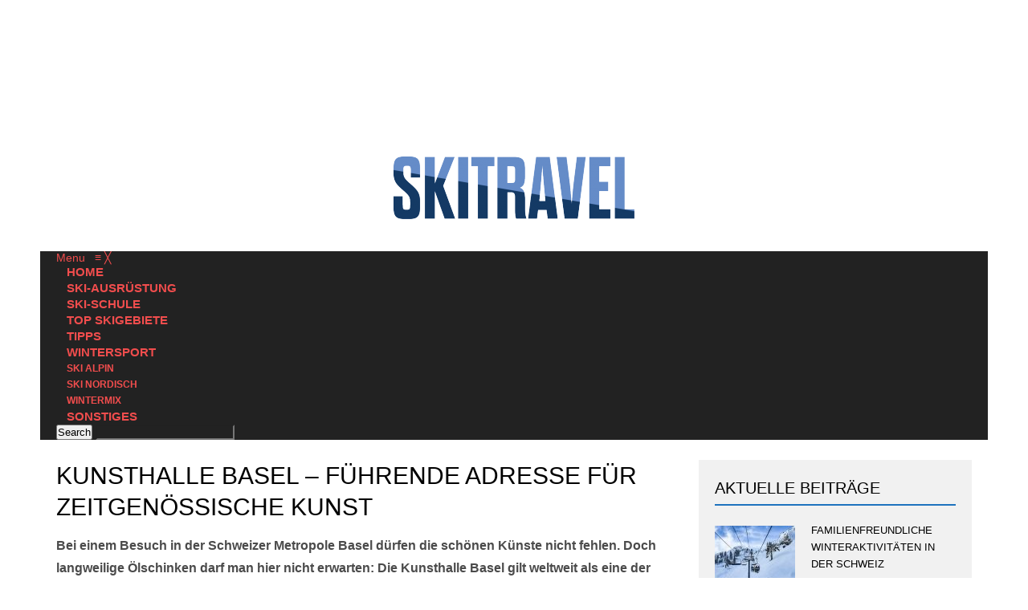

--- FILE ---
content_type: text/html; charset=UTF-8
request_url: https://www.skitravel.de/kunsthalle-basel-fuehrende-adresse-fuer-zeitgenoessische-kunst/
body_size: 24914
content:



<!DOCTYPE html>
<html lang="de-DE">
<head> 
<meta http-equiv="Content-Type" content="text/html; charset=UTF-8" />
<meta name="viewport" content="width=device-width, initial-scale=1, maximum-scale=1">
	


<link rel="alternate" type="application/rss+xml" title="Skitravel RSS Feed" href="https://www.skitravel.de/feed/" />
<link rel="alternate" type="application/atom+xml" title="Skitravel Atom Feed" href="https://www.skitravel.de/feed/atom/" />
<link rel="pingback" href="https://www.skitravel.de/xmlrpc.php" />

<link rel="stylesheet" id="my-font" href="//www.skitravel.de/wp-content/uploads/omgf/my-font/my-font.css?ver=1650469418" type="text/css" media="all" />
	
<link rel="stylesheet" id="text-font" href="//www.skitravel.de/wp-content/uploads/omgf/text-font/text-font.css?ver=1650469418" type="text/css" media="all" />


<meta name='robots' content='index, follow, max-image-preview:large, max-snippet:-1, max-video-preview:-1' />

	<!-- This site is optimized with the Yoast SEO plugin v22.8 - https://yoast.com/wordpress/plugins/seo/ -->
	<title>Kunsthalle Basel - Führende Adresse für zeitgenössische Kunst - Skitravel</title>
	<meta name="description" content="Bei einem Besuch in der Schweizer Metropole Basel dürfen die schönen Künste nicht fehlen. Doch langweilige Ölschinken darf man hier nicht erwarten: Die" />
	<link rel="canonical" href="https://www.skitravel.de/kunsthalle-basel-fuehrende-adresse-fuer-zeitgenoessische-kunst/" />
	<meta property="og:locale" content="de_DE" />
	<meta property="og:type" content="article" />
	<meta property="og:title" content="Kunsthalle Basel - Führende Adresse für zeitgenössische Kunst - Skitravel" />
	<meta property="og:description" content="Bei einem Besuch in der Schweizer Metropole Basel dürfen die schönen Künste nicht fehlen. Doch langweilige Ölschinken darf man hier nicht erwarten: Die" />
	<meta property="og:url" content="https://www.skitravel.de/kunsthalle-basel-fuehrende-adresse-fuer-zeitgenoessische-kunst/" />
	<meta property="og:site_name" content="Skitravel" />
	<meta property="article:published_time" content="2010-05-06T10:59:41+00:00" />
	<meta property="article:modified_time" content="2022-11-11T09:41:54+00:00" />
	<meta name="author" content="admin" />
	<meta name="twitter:card" content="summary_large_image" />
	<meta name="twitter:label1" content="Verfasst von" />
	<meta name="twitter:data1" content="admin" />
	<meta name="twitter:label2" content="Geschätzte Lesezeit" />
	<meta name="twitter:data2" content="2 Minuten" />
	<script type="application/ld+json" class="yoast-schema-graph">{"@context":"https://schema.org","@graph":[{"@type":"WebPage","@id":"https://www.skitravel.de/kunsthalle-basel-fuehrende-adresse-fuer-zeitgenoessische-kunst/","url":"https://www.skitravel.de/kunsthalle-basel-fuehrende-adresse-fuer-zeitgenoessische-kunst/","name":"Kunsthalle Basel - Führende Adresse für zeitgenössische Kunst - Skitravel","isPartOf":{"@id":"https://www.skitravel.de/#website"},"datePublished":"2010-05-06T10:59:41+00:00","dateModified":"2022-11-11T09:41:54+00:00","author":{"@id":"https://www.skitravel.de/#/schema/person/4929d74c0e5d93dc64b3e4b58f9cf279"},"description":"Bei einem Besuch in der Schweizer Metropole Basel dürfen die schönen Künste nicht fehlen. Doch langweilige Ölschinken darf man hier nicht erwarten: Die","breadcrumb":{"@id":"https://www.skitravel.de/kunsthalle-basel-fuehrende-adresse-fuer-zeitgenoessische-kunst/#breadcrumb"},"inLanguage":"de-DE","potentialAction":[{"@type":"ReadAction","target":["https://www.skitravel.de/kunsthalle-basel-fuehrende-adresse-fuer-zeitgenoessische-kunst/"]}]},{"@type":"BreadcrumbList","@id":"https://www.skitravel.de/kunsthalle-basel-fuehrende-adresse-fuer-zeitgenoessische-kunst/#breadcrumb","itemListElement":[{"@type":"ListItem","position":1,"name":"Startseite","item":"https://www.skitravel.de/"},{"@type":"ListItem","position":2,"name":"Kunsthalle Basel &#8211; Führende Adresse für zeitgenössische Kunst"}]},{"@type":"WebSite","@id":"https://www.skitravel.de/#website","url":"https://www.skitravel.de/","name":"Skitravel","description":"Alles über Winterreisen, Skireisen und Wintersport","potentialAction":[{"@type":"SearchAction","target":{"@type":"EntryPoint","urlTemplate":"https://www.skitravel.de/?s={search_term_string}"},"query-input":"required name=search_term_string"}],"inLanguage":"de-DE"},{"@type":"Person","@id":"https://www.skitravel.de/#/schema/person/4929d74c0e5d93dc64b3e4b58f9cf279","name":"admin","image":{"@type":"ImageObject","inLanguage":"de-DE","@id":"https://www.skitravel.de/#/schema/person/image/","url":"https://secure.gravatar.com/avatar/c76f12758503b8939324cb8f02225cd2?s=96&d=mm&r=g","contentUrl":"https://secure.gravatar.com/avatar/c76f12758503b8939324cb8f02225cd2?s=96&d=mm&r=g","caption":"admin"}}]}</script>
	<!-- / Yoast SEO plugin. -->


<link rel='dns-prefetch' href='//maxcdn.bootstrapcdn.com' />
<link rel="alternate" type="application/rss+xml" title="Skitravel &raquo; Feed" href="https://www.skitravel.de/feed/" />
<link rel="alternate" type="application/rss+xml" title="Skitravel &raquo; Kommentar-Feed" href="https://www.skitravel.de/comments/feed/" />
<script type="text/javascript">
/* <![CDATA[ */
window._wpemojiSettings = {"baseUrl":"https:\/\/s.w.org\/images\/core\/emoji\/14.0.0\/72x72\/","ext":".png","svgUrl":"https:\/\/s.w.org\/images\/core\/emoji\/14.0.0\/svg\/","svgExt":".svg","source":{"concatemoji":"https:\/\/www.skitravel.de\/wp-includes\/js\/wp-emoji-release.min.js?ver=6.4.7"}};
/*! This file is auto-generated */
!function(i,n){var o,s,e;function c(e){try{var t={supportTests:e,timestamp:(new Date).valueOf()};sessionStorage.setItem(o,JSON.stringify(t))}catch(e){}}function p(e,t,n){e.clearRect(0,0,e.canvas.width,e.canvas.height),e.fillText(t,0,0);var t=new Uint32Array(e.getImageData(0,0,e.canvas.width,e.canvas.height).data),r=(e.clearRect(0,0,e.canvas.width,e.canvas.height),e.fillText(n,0,0),new Uint32Array(e.getImageData(0,0,e.canvas.width,e.canvas.height).data));return t.every(function(e,t){return e===r[t]})}function u(e,t,n){switch(t){case"flag":return n(e,"\ud83c\udff3\ufe0f\u200d\u26a7\ufe0f","\ud83c\udff3\ufe0f\u200b\u26a7\ufe0f")?!1:!n(e,"\ud83c\uddfa\ud83c\uddf3","\ud83c\uddfa\u200b\ud83c\uddf3")&&!n(e,"\ud83c\udff4\udb40\udc67\udb40\udc62\udb40\udc65\udb40\udc6e\udb40\udc67\udb40\udc7f","\ud83c\udff4\u200b\udb40\udc67\u200b\udb40\udc62\u200b\udb40\udc65\u200b\udb40\udc6e\u200b\udb40\udc67\u200b\udb40\udc7f");case"emoji":return!n(e,"\ud83e\udef1\ud83c\udffb\u200d\ud83e\udef2\ud83c\udfff","\ud83e\udef1\ud83c\udffb\u200b\ud83e\udef2\ud83c\udfff")}return!1}function f(e,t,n){var r="undefined"!=typeof WorkerGlobalScope&&self instanceof WorkerGlobalScope?new OffscreenCanvas(300,150):i.createElement("canvas"),a=r.getContext("2d",{willReadFrequently:!0}),o=(a.textBaseline="top",a.font="600 32px Arial",{});return e.forEach(function(e){o[e]=t(a,e,n)}),o}function t(e){var t=i.createElement("script");t.src=e,t.defer=!0,i.head.appendChild(t)}"undefined"!=typeof Promise&&(o="wpEmojiSettingsSupports",s=["flag","emoji"],n.supports={everything:!0,everythingExceptFlag:!0},e=new Promise(function(e){i.addEventListener("DOMContentLoaded",e,{once:!0})}),new Promise(function(t){var n=function(){try{var e=JSON.parse(sessionStorage.getItem(o));if("object"==typeof e&&"number"==typeof e.timestamp&&(new Date).valueOf()<e.timestamp+604800&&"object"==typeof e.supportTests)return e.supportTests}catch(e){}return null}();if(!n){if("undefined"!=typeof Worker&&"undefined"!=typeof OffscreenCanvas&&"undefined"!=typeof URL&&URL.createObjectURL&&"undefined"!=typeof Blob)try{var e="postMessage("+f.toString()+"("+[JSON.stringify(s),u.toString(),p.toString()].join(",")+"));",r=new Blob([e],{type:"text/javascript"}),a=new Worker(URL.createObjectURL(r),{name:"wpTestEmojiSupports"});return void(a.onmessage=function(e){c(n=e.data),a.terminate(),t(n)})}catch(e){}c(n=f(s,u,p))}t(n)}).then(function(e){for(var t in e)n.supports[t]=e[t],n.supports.everything=n.supports.everything&&n.supports[t],"flag"!==t&&(n.supports.everythingExceptFlag=n.supports.everythingExceptFlag&&n.supports[t]);n.supports.everythingExceptFlag=n.supports.everythingExceptFlag&&!n.supports.flag,n.DOMReady=!1,n.readyCallback=function(){n.DOMReady=!0}}).then(function(){return e}).then(function(){var e;n.supports.everything||(n.readyCallback(),(e=n.source||{}).concatemoji?t(e.concatemoji):e.wpemoji&&e.twemoji&&(t(e.twemoji),t(e.wpemoji)))}))}((window,document),window._wpemojiSettings);
/* ]]> */
</script>
	
<style type="text/css">


h1, h2, h3, h4, h5, h6, .bt368-nav-ptt[id^=jps_bete_] a, .bt-posted-on .bt-font-main-1, .bt368-nav-ptt[id^=jps_bete_] .bt-style-button, .bt-posted-on.bt-font-main-1, .sp-thumbnail-title, #views-1,#views-2,#views-3,#views-4,#views-5,#views-6,#views-7,#views-8,#views-9, .post-like, .views_counter, .photo_content_box, .lightslider_caption, .cat_title_box, .car_title_descr, .popular_posts_title, .big_sim_title_box, .short_post_author a, .mt-label, .header_post_time, .sw-skin3 .sw-content .sw-caption h4, #skin_3 p, #wowslider-container1 .ws-title span, .home_custom_block_title, .title_lp, #header_login_box, .cat_view_more,  .lof-slidecontent .slider-description .slider-meta, .widget_title_third, .widget_two_meta, #top_title_box, .image_carousel_post, .site_title h1, #homeSlider .rsTmb, .fn, .menu-item, .cat_post_count, .tagcloud a, .author_description span, #tags_simple a, .tags_simple_text, #post_tags li a, .custom_read_more, .product_list_widget li a, .product-categories, .post-single-rate, .widget_title, .full_widget_title, .widget_title_two, #home_carousel .jcarousel-skin-tango .carousel_post h1 a, .home_posts_title h2, #header_top_menu .logout, #header_top_menu .login, #mainMenu ul li a, #mega_main_menu .link_text, #secondaryMenu, .mt-news .ticker_title, .slide_time, .post h1 a, .product h1 a, .cat_meta, .category_time, .post_views, .cat_author, .custom_cat_class, .post_meta_line, .par_post_meta_line, .post_time, .latest_title_box, #single_recent_posts .recent_posts_title, .prev_link_title a, .next_link_title a, #navigation_images span, .author_posts_title, #archive .arch_title, .fn a, .comment-meta, #submit, #content_bread_panel, #contact input[type="submit"], h2.widgettitle, .widget.widget_nav_menu li a, .widget_menu_title, .yop-poll-container label, .yop_poll_vote_button, .widget_footer_title, .wpt_widget_content .tab_title a, #comments-tab-content .wpt_comment_meta a, .user-rate-wrap, #bbp_search_submit, .forum-titles, .bbp-forum-title, .entry-title, .bbp-topic-permalink, .bbp-submit-wrapper button, .wpb_row h1, .wpb_row h2, .wpb_row h3, .wpb_row h4, .wpb_row h5, .ts-icon-title-text, .home_posts_time, .home_masonry_posts .home_posts_time, .video_post .masonry_title, .line_title, .video_post .video_time, .home_video_posts_time, .video_title, .column_post:first-child .column_title, .sp-caption-container, .column_title, .blog_title, .mega-hovertitle, .ms-videogallery-template .ms-layer.video-title, .ms-videogallery-template .ms-layer.video-author, .sb-modern-skin .showbiz-title, .masonry_title, .main_title, .pbc_title, #similar-post, .widget_date, .full_widget_date, .widget_date_third, .popular_widget_title, .widget_title_small, .widget_title_small_second, .comment-reply-link, .comments_count_simple_box, .blog_fashion_comments, .tp-poll-container .choice-content, .tp-poll-container .buttons button, #commentform label, .logged-in-as, .header_title, .single_text .single_thumbnail_small ul li a {font-family:Oswald;}


	#wowslider-container1 .ws-title div, .feat_post_box p, .right-widget, .home_custom_block_desc, .post p, .product p, .single_text, .featured_area_content_text, .bx-wrapper .bxslider_quote, #home_content, #container, .post_one_column h1, .post_mini_one_column h1, .post_two_column h1, .post_three_column h1, .video_widget { font-family:Open Sans; }	
    
	        	
        	
    	
    	

    	

        	
    
    	
    	
    
    	
        .footer_popular_posts_box:first-child:hover .custom_cat_class, .footer_popular_posts_box .custom_cat_class, .feat_post_box:first-child:hover .custom_cat_class, .feat_post_box .custom_cat_class, .feat_post_box_one:first-child:hover .custom_cat_class, .feat_post_box_one .custom_cat_class, .feat_post_box_two:first-child:hover .custom_cat_class, .feat_post_box_two .custom_cat_class, .feat_post_box_three:first-child:hover .custom_cat_class, .feat_post_box_three .custom_cat_class, .feat_post_box_four:first-child:hover .custom_cat_class, .feat_post_box_four .custom_cat_class, #wowslider-container1 .category_box .custom_cat_class:hover, #wowslider-container1 .category_box .custom_cat_class{ color: #ffffff!important; }
    
            	
	
    		

	
                                
        
	.single_title h1 { font-size: 17px!important; } 
	
	.Featured-style-two .footer_popular_posts_box .post-like, .Featured-style-two .footer_popular_posts_box .home_posts_time, .Featured-style-two .footer_popular_posts_box .custom_cat_class, #home_feat_posts.Featured-style-two .home_posts_time, #home_feat_posts.Featured-style-two .custom_cat_class, #home_feat_posts_one.Featured-style-two .home_posts_time , #home_feat_posts_one.Featured-style-two .custom_cat_class, #home_feat_posts_two.Featured-style-two .home_posts_time, #home_feat_posts_two.Featured-style-two .custom_cat_class, #home_feat_posts_three.Featured-style-two .home_posts_time, #home_feat_posts_three.Featured-style-two .custom_cat_class, #home_feat_posts_four.Featured-style-two .home_posts_time, #home_feat_posts_four.Featured-style-two .custom_cat_class, .vgps-wrapper .home_posts_time, .vgps-wrapper .custom_cat_class, .home_carousel_template .home_posts_time, .home_carousel_template .custom_cat_class, .Colored-metadata #home_content .custom_cat_class, .Colored-metadata #single_content .custom_cat_class, .Colored-metadata .index_inner .custom_cat_class, .Colored-metadata #home_content .home_posts_time, .Colored-metadata #single_content .home_posts_time,.Colored-metadata .index_inner .home_posts_time, .Colored-metadata #home_content .short_post_author a, .Colored-metadata #single_content .short_post_author a, .Colored-metadata .index_inner .short_post_author a, .Colored-metadata #home_content .comments_count_simple_box, .Colored-metadata #single_content .comments_count_simple_box,.Colored-metadata .index_inner .comments_count_simple_box, .Colored-metadata #home_content .views_counter, .Colored-metadata #single_content .views_counter, .Colored-metadata .index_inner .views_counter, .Colored-metadata #home_content .post-like, .Colored-metadata #single_content .post-like,.Colored-metadata .index_inner .post-like, .post .custom_read_more a, .feat_post_title .gallery_meta .home_posts_time, .feat_post_title .gallery_meta .home_posts_cats_box .custom_cat_class, .big_similar_post .short_image_shadow, .cat_feat_post .feat_post_shadow_box, .post .short_image_shadow, .cat_feat_post:hover .feat_post_shadow_box, .cat_feat_post .post-single-rate, .cat_feat_post .post-single-rate-points, .cat_feat_post .post-single-rate-stars, .post .post-single-rate, .post .post-single-rate-stars, .post .post-single-rate-points, .image_carousel .prev, .image_carousel .next, #authorlist .view_all_contr_text, .timer > #slice > .pie { background-color: #1E73BE!important; }
    #vgps-wrapper587 .sp-right-thumbnails.sp-has-pointer .sp-selected-thumbnail::before, #vgps-wrapper587 .sp-left-thumbnails.sp-has-pointer .sp-selected-thumbnail::before, #vgps-wrapper587 .sp-bottom-thumbnails.sp-has-pointer .sp-selected-thumbnail::before, #vgps-wrapper587 .sp-top-thumbnails.sp-has-pointer .sp-selected-thumbnail::before, .cat_title_box, .timer > #slice > .pie, .archive_title h3 { border-color: #1E73BE!important; }
	
	#all_content.boxed_width { margin-top: 0px!important; } 	
	
    	#sidebar-right .mojo_car_image_box, .photo_bg, .widget_menu_title, .full_width_posts_widget li:first-child .full_widget_shadow, .widget_two_shadow{ 
	background: url("https://www.skitravel.de/wp-content/themes/colornews/images/Blue-Green.png") repeat-x center center!important; }	
    	
</style>

<style id='wp-emoji-styles-inline-css' type='text/css'>

	img.wp-smiley, img.emoji {
		display: inline !important;
		border: none !important;
		box-shadow: none !important;
		height: 1em !important;
		width: 1em !important;
		margin: 0 0.07em !important;
		vertical-align: -0.1em !important;
		background: none !important;
		padding: 0 !important;
	}
</style>
<link rel='stylesheet' id='wp-block-library-css' href='https://www.skitravel.de/wp-includes/css/dist/block-library/style.min.css?ver=6.4.7' type='text/css' media='all' />
<style id='classic-theme-styles-inline-css' type='text/css'>
/*! This file is auto-generated */
.wp-block-button__link{color:#fff;background-color:#32373c;border-radius:9999px;box-shadow:none;text-decoration:none;padding:calc(.667em + 2px) calc(1.333em + 2px);font-size:1.125em}.wp-block-file__button{background:#32373c;color:#fff;text-decoration:none}
</style>
<style id='global-styles-inline-css' type='text/css'>
body{--wp--preset--color--black: #000000;--wp--preset--color--cyan-bluish-gray: #abb8c3;--wp--preset--color--white: #ffffff;--wp--preset--color--pale-pink: #f78da7;--wp--preset--color--vivid-red: #cf2e2e;--wp--preset--color--luminous-vivid-orange: #ff6900;--wp--preset--color--luminous-vivid-amber: #fcb900;--wp--preset--color--light-green-cyan: #7bdcb5;--wp--preset--color--vivid-green-cyan: #00d084;--wp--preset--color--pale-cyan-blue: #8ed1fc;--wp--preset--color--vivid-cyan-blue: #0693e3;--wp--preset--color--vivid-purple: #9b51e0;--wp--preset--gradient--vivid-cyan-blue-to-vivid-purple: linear-gradient(135deg,rgba(6,147,227,1) 0%,rgb(155,81,224) 100%);--wp--preset--gradient--light-green-cyan-to-vivid-green-cyan: linear-gradient(135deg,rgb(122,220,180) 0%,rgb(0,208,130) 100%);--wp--preset--gradient--luminous-vivid-amber-to-luminous-vivid-orange: linear-gradient(135deg,rgba(252,185,0,1) 0%,rgba(255,105,0,1) 100%);--wp--preset--gradient--luminous-vivid-orange-to-vivid-red: linear-gradient(135deg,rgba(255,105,0,1) 0%,rgb(207,46,46) 100%);--wp--preset--gradient--very-light-gray-to-cyan-bluish-gray: linear-gradient(135deg,rgb(238,238,238) 0%,rgb(169,184,195) 100%);--wp--preset--gradient--cool-to-warm-spectrum: linear-gradient(135deg,rgb(74,234,220) 0%,rgb(151,120,209) 20%,rgb(207,42,186) 40%,rgb(238,44,130) 60%,rgb(251,105,98) 80%,rgb(254,248,76) 100%);--wp--preset--gradient--blush-light-purple: linear-gradient(135deg,rgb(255,206,236) 0%,rgb(152,150,240) 100%);--wp--preset--gradient--blush-bordeaux: linear-gradient(135deg,rgb(254,205,165) 0%,rgb(254,45,45) 50%,rgb(107,0,62) 100%);--wp--preset--gradient--luminous-dusk: linear-gradient(135deg,rgb(255,203,112) 0%,rgb(199,81,192) 50%,rgb(65,88,208) 100%);--wp--preset--gradient--pale-ocean: linear-gradient(135deg,rgb(255,245,203) 0%,rgb(182,227,212) 50%,rgb(51,167,181) 100%);--wp--preset--gradient--electric-grass: linear-gradient(135deg,rgb(202,248,128) 0%,rgb(113,206,126) 100%);--wp--preset--gradient--midnight: linear-gradient(135deg,rgb(2,3,129) 0%,rgb(40,116,252) 100%);--wp--preset--font-size--small: 13px;--wp--preset--font-size--medium: 20px;--wp--preset--font-size--large: 36px;--wp--preset--font-size--x-large: 42px;--wp--preset--spacing--20: 0.44rem;--wp--preset--spacing--30: 0.67rem;--wp--preset--spacing--40: 1rem;--wp--preset--spacing--50: 1.5rem;--wp--preset--spacing--60: 2.25rem;--wp--preset--spacing--70: 3.38rem;--wp--preset--spacing--80: 5.06rem;--wp--preset--shadow--natural: 6px 6px 9px rgba(0, 0, 0, 0.2);--wp--preset--shadow--deep: 12px 12px 50px rgba(0, 0, 0, 0.4);--wp--preset--shadow--sharp: 6px 6px 0px rgba(0, 0, 0, 0.2);--wp--preset--shadow--outlined: 6px 6px 0px -3px rgba(255, 255, 255, 1), 6px 6px rgba(0, 0, 0, 1);--wp--preset--shadow--crisp: 6px 6px 0px rgba(0, 0, 0, 1);}:where(.is-layout-flex){gap: 0.5em;}:where(.is-layout-grid){gap: 0.5em;}body .is-layout-flow > .alignleft{float: left;margin-inline-start: 0;margin-inline-end: 2em;}body .is-layout-flow > .alignright{float: right;margin-inline-start: 2em;margin-inline-end: 0;}body .is-layout-flow > .aligncenter{margin-left: auto !important;margin-right: auto !important;}body .is-layout-constrained > .alignleft{float: left;margin-inline-start: 0;margin-inline-end: 2em;}body .is-layout-constrained > .alignright{float: right;margin-inline-start: 2em;margin-inline-end: 0;}body .is-layout-constrained > .aligncenter{margin-left: auto !important;margin-right: auto !important;}body .is-layout-constrained > :where(:not(.alignleft):not(.alignright):not(.alignfull)){max-width: var(--wp--style--global--content-size);margin-left: auto !important;margin-right: auto !important;}body .is-layout-constrained > .alignwide{max-width: var(--wp--style--global--wide-size);}body .is-layout-flex{display: flex;}body .is-layout-flex{flex-wrap: wrap;align-items: center;}body .is-layout-flex > *{margin: 0;}body .is-layout-grid{display: grid;}body .is-layout-grid > *{margin: 0;}:where(.wp-block-columns.is-layout-flex){gap: 2em;}:where(.wp-block-columns.is-layout-grid){gap: 2em;}:where(.wp-block-post-template.is-layout-flex){gap: 1.25em;}:where(.wp-block-post-template.is-layout-grid){gap: 1.25em;}.has-black-color{color: var(--wp--preset--color--black) !important;}.has-cyan-bluish-gray-color{color: var(--wp--preset--color--cyan-bluish-gray) !important;}.has-white-color{color: var(--wp--preset--color--white) !important;}.has-pale-pink-color{color: var(--wp--preset--color--pale-pink) !important;}.has-vivid-red-color{color: var(--wp--preset--color--vivid-red) !important;}.has-luminous-vivid-orange-color{color: var(--wp--preset--color--luminous-vivid-orange) !important;}.has-luminous-vivid-amber-color{color: var(--wp--preset--color--luminous-vivid-amber) !important;}.has-light-green-cyan-color{color: var(--wp--preset--color--light-green-cyan) !important;}.has-vivid-green-cyan-color{color: var(--wp--preset--color--vivid-green-cyan) !important;}.has-pale-cyan-blue-color{color: var(--wp--preset--color--pale-cyan-blue) !important;}.has-vivid-cyan-blue-color{color: var(--wp--preset--color--vivid-cyan-blue) !important;}.has-vivid-purple-color{color: var(--wp--preset--color--vivid-purple) !important;}.has-black-background-color{background-color: var(--wp--preset--color--black) !important;}.has-cyan-bluish-gray-background-color{background-color: var(--wp--preset--color--cyan-bluish-gray) !important;}.has-white-background-color{background-color: var(--wp--preset--color--white) !important;}.has-pale-pink-background-color{background-color: var(--wp--preset--color--pale-pink) !important;}.has-vivid-red-background-color{background-color: var(--wp--preset--color--vivid-red) !important;}.has-luminous-vivid-orange-background-color{background-color: var(--wp--preset--color--luminous-vivid-orange) !important;}.has-luminous-vivid-amber-background-color{background-color: var(--wp--preset--color--luminous-vivid-amber) !important;}.has-light-green-cyan-background-color{background-color: var(--wp--preset--color--light-green-cyan) !important;}.has-vivid-green-cyan-background-color{background-color: var(--wp--preset--color--vivid-green-cyan) !important;}.has-pale-cyan-blue-background-color{background-color: var(--wp--preset--color--pale-cyan-blue) !important;}.has-vivid-cyan-blue-background-color{background-color: var(--wp--preset--color--vivid-cyan-blue) !important;}.has-vivid-purple-background-color{background-color: var(--wp--preset--color--vivid-purple) !important;}.has-black-border-color{border-color: var(--wp--preset--color--black) !important;}.has-cyan-bluish-gray-border-color{border-color: var(--wp--preset--color--cyan-bluish-gray) !important;}.has-white-border-color{border-color: var(--wp--preset--color--white) !important;}.has-pale-pink-border-color{border-color: var(--wp--preset--color--pale-pink) !important;}.has-vivid-red-border-color{border-color: var(--wp--preset--color--vivid-red) !important;}.has-luminous-vivid-orange-border-color{border-color: var(--wp--preset--color--luminous-vivid-orange) !important;}.has-luminous-vivid-amber-border-color{border-color: var(--wp--preset--color--luminous-vivid-amber) !important;}.has-light-green-cyan-border-color{border-color: var(--wp--preset--color--light-green-cyan) !important;}.has-vivid-green-cyan-border-color{border-color: var(--wp--preset--color--vivid-green-cyan) !important;}.has-pale-cyan-blue-border-color{border-color: var(--wp--preset--color--pale-cyan-blue) !important;}.has-vivid-cyan-blue-border-color{border-color: var(--wp--preset--color--vivid-cyan-blue) !important;}.has-vivid-purple-border-color{border-color: var(--wp--preset--color--vivid-purple) !important;}.has-vivid-cyan-blue-to-vivid-purple-gradient-background{background: var(--wp--preset--gradient--vivid-cyan-blue-to-vivid-purple) !important;}.has-light-green-cyan-to-vivid-green-cyan-gradient-background{background: var(--wp--preset--gradient--light-green-cyan-to-vivid-green-cyan) !important;}.has-luminous-vivid-amber-to-luminous-vivid-orange-gradient-background{background: var(--wp--preset--gradient--luminous-vivid-amber-to-luminous-vivid-orange) !important;}.has-luminous-vivid-orange-to-vivid-red-gradient-background{background: var(--wp--preset--gradient--luminous-vivid-orange-to-vivid-red) !important;}.has-very-light-gray-to-cyan-bluish-gray-gradient-background{background: var(--wp--preset--gradient--very-light-gray-to-cyan-bluish-gray) !important;}.has-cool-to-warm-spectrum-gradient-background{background: var(--wp--preset--gradient--cool-to-warm-spectrum) !important;}.has-blush-light-purple-gradient-background{background: var(--wp--preset--gradient--blush-light-purple) !important;}.has-blush-bordeaux-gradient-background{background: var(--wp--preset--gradient--blush-bordeaux) !important;}.has-luminous-dusk-gradient-background{background: var(--wp--preset--gradient--luminous-dusk) !important;}.has-pale-ocean-gradient-background{background: var(--wp--preset--gradient--pale-ocean) !important;}.has-electric-grass-gradient-background{background: var(--wp--preset--gradient--electric-grass) !important;}.has-midnight-gradient-background{background: var(--wp--preset--gradient--midnight) !important;}.has-small-font-size{font-size: var(--wp--preset--font-size--small) !important;}.has-medium-font-size{font-size: var(--wp--preset--font-size--medium) !important;}.has-large-font-size{font-size: var(--wp--preset--font-size--large) !important;}.has-x-large-font-size{font-size: var(--wp--preset--font-size--x-large) !important;}
.wp-block-navigation a:where(:not(.wp-element-button)){color: inherit;}
:where(.wp-block-post-template.is-layout-flex){gap: 1.25em;}:where(.wp-block-post-template.is-layout-grid){gap: 1.25em;}
:where(.wp-block-columns.is-layout-flex){gap: 2em;}:where(.wp-block-columns.is-layout-grid){gap: 2em;}
.wp-block-pullquote{font-size: 1.5em;line-height: 1.6;}
</style>
<link rel='stylesheet' id='sn-fontAwesome-css-css' href='//maxcdn.bootstrapcdn.com/font-awesome/4.2.0/css/font-awesome.min.css?ver=1.1' type='text/css' media='all' />
<link rel='stylesheet' id='sn-animate-css-css' href='https://www.skitravel.de/wp-content/plugins/dynamic-menu-manager/duogeek/inc/animate.css?ver=1.1' type='text/css' media='all' />
<link rel='stylesheet' id='dg-grid-css-css' href='https://www.skitravel.de/wp-content/plugins/dynamic-menu-manager/duogeek/inc/dg-grid.css?ver=1.1' type='text/css' media='all' />
<link rel='stylesheet' id='style-name-css' href='https://www.skitravel.de/wp-content/plugins/electriccarousel/css/jquery.electriccarousel.css?ver=6.4.7' type='text/css' media='all' />
<link rel='stylesheet' id='wp-pagenavi-css' href='https://www.skitravel.de/wp-content/plugins/wp-pagenavi/pagenavi-css.css?ver=2.70' type='text/css' media='all' />
<link rel='stylesheet' id='mm_icomoon-css' href='https://www.skitravel.de/wp-content/plugins/mega_main_menu/framework/src/css/icomoon.css?ver=2.1.2' type='text/css' media='all' />
<link rel='stylesheet' id='mmm_mega_main_menu-css' href='https://www.skitravel.de/wp-content/plugins/mega_main_menu/src/css/cache.skin.css?ver=1464874157' type='text/css' media='all' />
<link rel='stylesheet' id='my-style-css' href='https://www.skitravel.de/wp-content/themes/colornews/style.css?ver=6.4.7' type='text/css' media='all' />
<link rel='stylesheet' id='shortcodes-css' href='https://www.skitravel.de/wp-content/themes/colornews/css/shortcodes.css?ver=6.4.7' type='text/css' media='all' />
<link rel='stylesheet' id='responsive-css' href='https://www.skitravel.de/wp-content/themes/colornews/css/responsive.css?ver=6.4.7' type='text/css' media='all' />
<link rel='stylesheet' id='fancybox-css' href='https://www.skitravel.de/wp-content/plugins/easy-fancybox/fancybox/1.5.4/jquery.fancybox.min.css?ver=6.4.7' type='text/css' media='screen' />
<style id='fancybox-inline-css' type='text/css'>
#fancybox-outer{background:#ffffff}#fancybox-content{background:#ffffff;border-color:#ffffff;color:#000000;}#fancybox-title,#fancybox-title-float-main{color:#fff}
</style>
<link rel='stylesheet' id='borlabs-cookie-css' href='https://www.skitravel.de/wp-content/cache/borlabs-cookie/borlabs-cookie_1_de.css?ver=2.1.15-4' type='text/css' media='all' />
<link rel='stylesheet' id='beeteam_front_slick_css-css' href='https://www.skitravel.de/wp-content/plugins/JPS-Ajax-Post-Layout/library/slick/slick.css?ver=1.9.0.5' type='text/css' media='all' />
<link rel='stylesheet' id='beeteam_front_malihu_css-css' href='https://www.skitravel.de/wp-content/plugins/JPS-Ajax-Post-Layout/library/malihu/jquery.mCustomScrollbar.min.css?ver=1.9.0.5' type='text/css' media='all' />
<link rel='stylesheet' id='beeteam_front_animate_css-css' href='https://www.skitravel.de/wp-content/plugins/JPS-Ajax-Post-Layout/library/animate/animate.min.css?ver=1.9.0.5' type='text/css' media='all' />
<link rel='stylesheet' id='beeteam_front_rrssb_css-css' href='https://www.skitravel.de/wp-content/plugins/JPS-Ajax-Post-Layout/library/social-share-buttons/rrssb.css?ver=1.9.0.5' type='text/css' media='all' />
<link rel='stylesheet' id='beeteam_front_priority_css-css' href='https://www.skitravel.de/wp-content/plugins/JPS-Ajax-Post-Layout/library/priority-js/priority-nav-core.css?ver=1.9.0.5' type='text/css' media='all' />
<link rel='stylesheet' id='jps_bete_front_css-css' href='https://www.skitravel.de/wp-content/plugins/JPS-Ajax-Post-Layout/library/minify/core-min.css?ver=1.9.0.5' type='text/css' media='all' />
<script type="text/javascript" src="https://www.skitravel.de/wp-includes/js/jquery/jquery.min.js?ver=3.7.1" id="jquery-core-js"></script>
<script type="text/javascript" src="https://www.skitravel.de/wp-includes/js/jquery/jquery-migrate.min.js?ver=3.4.1" id="jquery-migrate-js"></script>
<script type="text/javascript" src="https://www.skitravel.de/wp-content/plugins/electriccarousel/js/jquery.electriccarousel.js?ver=6.4.7" id="electriccarousel-jquery-js"></script>
<script type="text/javascript" src="https://www.skitravel.de/wp-content/plugins/electriccarousel/js/electriccarousel.js?ver=6.4.7" id="electriccarousel-js"></script>
<script type="text/javascript" src="https://www.skitravel.de/wp-content/plugins/mega_main_menu/src/js/frontend.js?ver=6.4.7" id="mmm_menu_functions-js"></script>
<link rel="https://api.w.org/" href="https://www.skitravel.de/wp-json/" /><link rel="alternate" type="application/json" href="https://www.skitravel.de/wp-json/wp/v2/posts/2126" /><link rel="EditURI" type="application/rsd+xml" title="RSD" href="https://www.skitravel.de/xmlrpc.php?rsd" />
<meta name="generator" content="WordPress 6.4.7" />
<link rel='shortlink' href='https://www.skitravel.de/?p=2126' />
<link rel="alternate" type="application/json+oembed" href="https://www.skitravel.de/wp-json/oembed/1.0/embed?url=https%3A%2F%2Fwww.skitravel.de%2Fkunsthalle-basel-fuehrende-adresse-fuer-zeitgenoessische-kunst%2F" />
<link rel="alternate" type="text/xml+oembed" href="https://www.skitravel.de/wp-json/oembed/1.0/embed?url=https%3A%2F%2Fwww.skitravel.de%2Fkunsthalle-basel-fuehrende-adresse-fuer-zeitgenoessische-kunst%2F&#038;format=xml" />
<svg xmlns="http://www.w3.org/2000/svg" style="display:none;">
					<symbol id="bete-awesome-svg-chat-bubble-two" viewBox="0 0 512 512">
						<path d="m201 110c-29 0-56 5-82 15c-25 9-45 23-60 40c-15 17-22 35-22 54c0 16 5 31 15 46c10 14 24 27 42 37l28 16l-10 24c6-4 12-7 18-11l12-9l15 3c15 3 30 4 44 4c29 0 57-5 82-15c25-10 45-23 60-40c15-17 23-35 23-55c0-19-8-37-23-54c-15-17-35-31-60-40c-25-10-53-15-82-15z m0-37c37 0 70 7 101 20c31 13 56 31 73 53c18 22 27 47 27 73c0 27-9 51-27 74c-17 22-42 40-73 53c-31 13-64 20-101 20c-16 0-33-2-50-5c-24 17-50 29-80 37c-6 1-15 3-24 4l-1 0c-2 0-4 0-6-2c-2-2-3-4-3-6c0-1 0-1 0-2c0-1 0-1 0-2c0 0 0-1 0-1l1-2c0 0 0 0 1-1c1-1 1-2 1-2c0 0 1 0 1-1c1-1 2-2 2-2c1-1 3-3 6-7c4-3 6-6 8-8c1-2 3-5 6-8c3-4 5-8 7-11c2-4 4-8 6-13c-24-14-42-31-56-51c-13-20-20-41-20-64c0-26 9-51 27-73c18-22 42-40 73-53c31-13 65-20 101-20z m235 334c2 5 4 9 6 13c2 4 4 7 7 11c3 3 5 6 6 8c2 2 4 5 8 8c3 4 5 6 6 8c1 0 1 0 2 1c0 1 1 1 1 1c0 1 1 1 1 2c0 0 1 1 1 1l1 2c0 0 0 0 0 1c1 2 1 2 0 2c0 0 0 1 0 2c0 3-2 5-4 6c-1 2-4 3-6 2c-9-1-18-2-24-4c-30-8-56-20-80-37c-17 3-34 5-50 5c-52 0-97-13-135-38c11 1 19 1 25 1c31 0 60-4 88-13c29-8 54-20 76-36c24-18 42-38 55-61c12-23 19-47 19-73c0-14-2-29-7-43c25 14 44 30 59 51c14 20 21 42 21 66c0 22-7 44-20 64c-14 20-32 36-56 50z"/>
					</symbol>
					
					<symbol id="bete-awesome-svg-eye" viewBox="0 0 512 512">
						<path d="m475 274c-29-45-65-78-108-101c11 20 17 42 17 65c0 35-13 65-38 90c-25 25-55 38-90 38c-35 0-65-13-90-38c-25-25-38-55-38-90c0-23 6-45 17-65c-43 23-79 56-108 101c25 39 57 70 95 94c38 23 79 34 124 34c45 0 86-11 124-34c38-24 70-55 95-94z m-205-109c0-4-2-7-4-10c-3-3-6-4-10-4c-24 0-44 8-61 25c-17 17-26 38-26 62c0 4 1 7 4 9c3 3 6 4 10 4c4 0 7-1 10-4c2-2 4-5 4-9c0-17 5-31 17-42c12-12 26-18 42-18c4 0 7-1 10-4c2-2 4-6 4-9z m242 109c0 7-2 13-6 20c-26 44-62 79-107 105c-45 27-93 40-143 40c-50 0-98-13-143-40c-45-26-81-61-107-105c-4-7-6-13-6-20c0-6 2-13 6-19c26-44 62-79 107-106c45-26 93-39 143-39c50 0 98 13 143 39c45 27 81 62 107 106c4 6 6 13 6 19z"/>
					</symbol>
					
					<symbol id="bete-awesome-svg-clock" viewBox="0 0 512 512">
						<path d="m293 155l0 128c0 3-1 5-3 7c-2 2-4 3-7 3l-91 0c-3 0-5-1-7-3c-1-2-2-4-2-7l0-18c0-3 1-5 2-6c2-2 4-3 7-3l64 0l0-101c0-2 1-4 3-6c1-2 3-3 6-3l18 0c3 0 5 1 7 3c2 2 3 4 3 6z m118 101c0-28-7-54-20-78c-14-24-33-43-57-57c-24-13-50-20-78-20c-28 0-54 7-78 20c-24 14-43 33-57 57c-13 24-20 50-20 78c0 28 7 54 20 78c14 24 33 43 57 57c24 13 50 20 78 20c28 0 54-7 78-20c24-14 43-33 57-57c13-24 20-50 20-78z m64 0c0 40-9 77-29 110c-20 34-46 60-80 80c-33 20-70 29-110 29c-40 0-77-9-110-29c-34-20-60-46-80-80c-20-33-29-70-29-110c0-40 9-77 29-110c20-34 46-60 80-80c33-20 70-29 110-29c40 0 77 9 110 29c34 20 60 46 80 80c20 33 29 70 29 110z"/>
					</symbol>
					
					<symbol id="bete-awesome-svg-hospital-square" viewBox="0 0 512 512">
						<path d="m402 274l0-36c0-5-2-10-5-13c-4-4-8-6-13-6l-91 0l0-91c0-5-2-9-6-13c-3-3-8-5-13-5l-36 0c-5 0-10 2-13 5c-4 4-6 8-6 13l0 91l-91 0c-5 0-9 2-13 6c-3 3-5 8-5 13l0 36c0 5 2 10 5 13c4 4 8 6 13 6l91 0l0 91c0 5 2 9 6 13c3 3 8 5 13 5l36 0c5 0 10-2 13-5c4-4 6-8 6-13l0-91l91 0c5 0 9-2 13-6c3-3 5-8 5-13z m73-155l0 274c0 23-8 42-24 58c-16 16-35 24-58 24l-274 0c-23 0-42-8-58-24c-16-16-24-35-24-58l0-274c0-23 8-42 24-58c16-16 35-24 58-24l274 0c23 0 42 8 58 24c16 16 24 35 24 58z"/>
					</symbol>
					
					<symbol id="bete-awesome-svg-user" viewBox="0 0 512 512">
						<path d="m457 401c0 23-7 41-21 55c-14 13-32 19-55 19l-250 0c-23 0-41-6-55-19c-14-14-21-32-21-55c0-10 0-20 1-29c1-10 2-20 4-31c2-11 4-22 7-31c3-10 8-19 13-28c5-9 11-17 17-23c7-7 15-12 25-16c9-3 20-5 32-5c1 0 5 2 12 6c6 4 13 9 21 14c8 5 18 9 31 13c13 4 25 6 38 6c13 0 25-2 38-6c13-4 23-8 31-13c8-5 15-10 21-14c7-4 11-6 12-6c12 0 23 2 32 5c10 4 18 9 25 16c6 6 12 14 17 23c5 9 10 18 13 28c3 9 5 20 7 31c2 11 3 21 4 31c1 9 1 19 1 29z m-91-255c0 31-11 56-32 78c-22 21-48 32-78 32c-30 0-56-11-78-32c-21-22-32-47-32-78c0-30 11-56 32-77c22-22 48-32 78-32c30 0 56 10 78 32c21 21 32 47 32 77z"/>
					</symbol>
					
					<symbol id="bete-awesome-svg-present-gift" viewBox="0 0 512 512">
						<path d="m302 387l0-204l-92 0l0 204c0 5 2 9 5 11c4 3 8 4 14 4l54 0c6 0 10-1 14-4c3-2 5-6 5-11z m-131-241l56 0l-36-46c-5-6-11-9-20-9c-7 0-14 3-19 8c-5 6-8 12-8 20c0 7 3 14 8 19c5 6 12 8 19 8z m197-27c0-8-3-14-8-20c-5-5-12-8-19-8c-9 0-15 3-20 9l-36 46l56 0c7 0 14-2 19-8c5-5 8-12 8-19z m107 73l0 91c0 3 0 5-2 7c-2 2-4 3-7 3l-27 0l0 118c0 8-3 15-8 20c-5 5-12 8-20 8l-310 0c-8 0-15-3-20-8c-5-5-8-12-8-20l0-118l-27 0c-3 0-5-1-7-3c-2-2-2-4-2-7l0-91c0-3 0-5 2-7c2-1 4-2 7-2l125 0c-17 0-32-6-45-19c-12-12-19-27-19-45c0-18 7-33 19-45c13-13 28-19 45-19c21 0 37 7 48 22l37 47l37-47c11-15 27-22 48-22c17 0 32 6 45 19c12 12 19 27 19 45c0 18-7 33-19 45c-13 13-28 19-45 19l125 0c3 0 5 1 7 2c2 2 2 4 2 7z"/>
					</symbol>
					
					<symbol id="bete-awesome-svg-facebook" viewBox="0 0 28 28">
						<path d="M26.4 0H2.6C1.714 0 0 1.715 0 2.6v23.8c0 .884 1.715 2.6 2.6 2.6h12.393V17.988h-3.996v-3.98h3.997v-3.062c0-3.746 2.835-5.97 6.177-5.97 1.6 0 2.444.173 2.845.226v3.792H21.18c-1.817 0-2.156.9-2.156 2.168v2.847h5.045l-.66 3.978h-4.386V29H26.4c.884 0 2.6-1.716 2.6-2.6V2.6c0-.885-1.716-2.6-2.6-2.6z" class="cls-2" fill-rule="evenodd" />
					</symbol>
					
					<symbol id="bete-awesome-svg-twitter" viewBox="0 0 28 28">
						<path d="M24.253 8.756C24.69 17.08 18.297 24.182 9.97 24.62c-3.122.162-6.22-.646-8.86-2.32 2.702.18 5.375-.648 7.507-2.32-2.072-.248-3.818-1.662-4.49-3.64.802.13 1.62.077 2.4-.154-2.482-.466-4.312-2.586-4.412-5.11.688.276 1.426.408 2.168.387-2.135-1.65-2.73-4.62-1.394-6.965C5.574 7.816 9.54 9.84 13.802 10.07c-.842-2.738.694-5.64 3.434-6.48 2.018-.624 4.212.043 5.546 1.682 1.186-.213 2.318-.662 3.33-1.317-.386 1.256-1.248 2.312-2.4 2.942 1.048-.106 2.07-.394 3.02-.85-.458 1.182-1.343 2.15-2.48 2.71z"/>
					</symbol>
					
					<symbol id="bete-awesome-svg-google-plus" viewBox="0 0 28 28">
						<path d="M14.703 15.854l-1.22-.948c-.37-.308-.88-.715-.88-1.46 0-.747.51-1.222.95-1.662 1.42-1.12 2.84-2.31 2.84-4.817 0-2.58-1.62-3.937-2.4-4.58h2.098l2.203-1.384h-6.67c-1.83 0-4.467.433-6.398 2.027C3.768 4.287 3.06 6.018 3.06 7.576c0 2.634 2.02 5.328 5.603 5.328.34 0 .71-.033 1.083-.068-.167.408-.336.748-.336 1.324 0 1.04.55 1.685 1.01 2.297-1.523.104-4.37.273-6.466 1.562-1.998 1.187-2.605 2.915-2.605 4.136 0 2.512 2.357 4.84 7.288 4.84 5.822 0 8.904-3.223 8.904-6.41.008-2.327-1.36-3.49-2.83-4.73h-.01zM10.27 11.95c-2.913 0-4.232-3.764-4.232-6.036 0-.884.168-1.797.744-2.51.543-.68 1.49-1.12 2.372-1.12 2.807 0 4.256 3.797 4.256 6.24 0 .613-.067 1.695-.845 2.48-.537.55-1.438.947-2.295.95v-.003zm.032 13.66c-3.62 0-5.957-1.733-5.957-4.143 0-2.408 2.165-3.223 2.91-3.492 1.422-.48 3.25-.545 3.556-.545.34 0 .52 0 .767.034 2.574 1.838 3.706 2.757 3.706 4.48-.002 2.072-1.736 3.664-4.982 3.648l.002.017zM23.254 11.89V8.52H21.57v3.37H18.2v1.714h3.367v3.4h1.684v-3.4h3.4V11.89"/>
					</symbol>
					
					<symbol id="bete-awesome-svg-pinterest" viewBox="0 0 28 28">
						<path d="M14.02 1.57c-7.06 0-12.784 5.723-12.784 12.785S6.96 27.14 14.02 27.14c7.062 0 12.786-5.725 12.786-12.785 0-7.06-5.724-12.785-12.785-12.785zm1.24 17.085c-1.16-.09-1.648-.666-2.558-1.22-.5 2.627-1.113 5.146-2.925 6.46-.56-3.972.822-6.952 1.462-10.117-1.094-1.84.13-5.545 2.437-4.632 2.837 1.123-2.458 6.842 1.1 7.557 3.71.744 5.226-6.44 2.924-8.775-3.324-3.374-9.677-.077-8.896 4.754.19 1.178 1.408 1.538.49 3.168-2.13-.472-2.764-2.15-2.683-4.388.132-3.662 3.292-6.227 6.46-6.582 4.008-.448 7.772 1.474 8.29 5.24.58 4.254-1.815 8.864-6.1 8.532v.003z"/>
					</symbol>
					
					<symbol id="bete-awesome-svg-tumblr" viewBox="0 0 510 510">
						<path d="M459,0H51C22.95,0,0,22.95,0,51v408c0,28.05,22.95,51,51,51h408c28.05,0,51-22.95,51-51V51C510,22.95,487.05,0,459,0zM357,229.5h-76.5c0,0,0,96.9,0,99.45c0,17.85,2.55,28.05,28.05,28.05c22.95,0,48.45,0,48.45,0v76.5c0,0-25.5,2.55-53.55,2.55c-66.3,0-99.45-40.8-99.45-86.7c0-30.6,0-119.85,0-119.85h-51v-71.4c61.2-5.1,66.3-51,71.4-81.6h56.1V153H357V229.5z"/>
					</symbol>
					
					<symbol id="bete-awesome-svg-linkedin" viewBox="0 0 28 28">
						<path d="M25.424 15.887v8.447h-4.896v-7.882c0-1.98-.71-3.33-2.48-3.33-1.354 0-2.158.91-2.514 1.802-.13.315-.162.753-.162 1.194v8.216h-4.9s.067-13.35 0-14.73h4.9v2.087c-.01.017-.023.033-.033.05h.032v-.05c.65-1.002 1.812-2.435 4.414-2.435 3.222 0 5.638 2.106 5.638 6.632zM5.348 2.5c-1.676 0-2.772 1.093-2.772 2.54 0 1.42 1.066 2.538 2.717 2.546h.032c1.71 0 2.77-1.132 2.77-2.546C8.056 3.593 7.02 2.5 5.344 2.5h.005zm-2.48 21.834h4.896V9.604H2.867v14.73z"/>
					</symbol>
					
					<symbol id="bete-awesome-svg-email" viewBox="0 0 28 28">
						<path d="M20.11 26.147c-2.335 1.05-4.36 1.4-7.124 1.4C6.524 27.548.84 22.916.84 15.284.84 7.343 6.602.45 15.4.45c6.854 0 11.8 4.7 11.8 11.252 0 5.684-3.193 9.265-7.398 9.3-1.83 0-3.153-.934-3.347-2.997h-.077c-1.208 1.986-2.96 2.997-5.023 2.997-2.532 0-4.36-1.868-4.36-5.062 0-4.75 3.503-9.07 9.11-9.07 1.713 0 3.7.4 4.6.972l-1.17 7.203c-.387 2.298-.115 3.3 1 3.4 1.674 0 3.774-2.102 3.774-6.58 0-5.06-3.27-8.994-9.304-8.994C9.05 2.87 3.83 7.545 3.83 14.97c0 6.5 4.2 10.2 10 10.202 1.987 0 4.09-.43 5.647-1.245l.634 2.22zM16.647 10.1c-.31-.078-.7-.155-1.207-.155-2.572 0-4.596 2.53-4.596 5.53 0 1.5.7 2.4 1.9 2.4 1.44 0 2.96-1.83 3.31-4.088l.592-3.72z"/>
					</symbol>
					
					<symbol id="bete-awesome-svg-calendar" viewBox="0 0 512 512">
						<path d="m55 475l82 0l0-82l-82 0z m100 0l92 0l0-82l-92 0z m-100-100l82 0l0-92l-82 0z m100 0l92 0l0-92l-92 0z m-100-110l82 0l0-82l-82 0z m210 210l92 0l0-82l-92 0z m-110-210l92 0l0-82l-92 0z m220 210l82 0l0-82l-82 0z m-110-100l92 0l0-92l-92 0z m-100-247l0-82c0-3-1-5-3-7c-2-2-4-2-7-2l-18 0c-2 0-4 0-6 2c-2 2-3 4-3 7l0 82c0 2 1 5 3 6c2 2 4 3 6 3l18 0c3 0 5-1 7-3c2-1 3-4 3-6z m210 247l82 0l0-92l-82 0z m-110-110l92 0l0-82l-92 0z m110 0l82 0l0-82l-82 0z m9-137l0-82c0-3-1-5-3-7c-2-2-4-2-6-2l-18 0c-3 0-5 0-7 2c-2 2-3 4-3 7l0 82c0 2 1 5 3 6c2 2 4 3 7 3l18 0c2 0 4-1 6-3c2-1 3-4 3-6z m110-18l0 365c0 10-4 19-11 26c-7 7-16 11-26 11l-402 0c-10 0-19-4-26-11c-7-7-11-16-11-26l0-365c0-10 4-19 11-26c7-7 16-11 26-11l36 0l0-27c0-13 5-24 14-33c9-9 20-13 32-13l18 0c13 0 24 4 33 13c9 9 13 20 13 33l0 27l110 0l0-27c0-13 4-24 13-33c9-9 20-13 33-13l18 0c12 0 23 4 32 13c9 9 14 20 14 33l0 27l36 0c10 0 19 4 26 11c7 7 11 16 11 26z"/>
					</symbol>
					
					<symbol id="bete-awesome-svg-folder-open" viewBox="0 0 512 512">
					  <path d="m501 271c0 5-3 11-8 18l-90 105c-7 9-18 17-32 23c-14 7-26 10-38 10l-290 0c-6 0-12-1-16-4c-5-2-8-6-8-11c0-6 3-12 9-18l89-105c8-10 19-17 32-24c14-6 27-9 39-9l290 0c6 0 11 1 16 3c5 3 7 7 7 12z m-91-92l0 43l-222 0c-17 0-34 4-53 13c-18 8-33 19-44 31l-89 106l-2 2c0-1 0-2 0-4c0-1 0-2 0-3l0-256c0-16 6-30 18-42c11-12 25-18 42-18l85 0c16 0 30 6 42 18c12 12 18 26 18 42l0 8l145 0c16 0 30 6 42 18c12 12 18 26 18 42z"/>
					</symbol>
					
					<symbol id="bete-awesome-svg-resize-expand" viewBox="0 0 512 512">
					  <path d="m252 302c0 2-1 4-3 6l-94 95l41 41c3 4 5 8 5 13c0 5-2 9-5 13c-4 4-8 5-13 5l-128 0c-5 0-9-1-13-5c-4-4-5-8-5-13l0-128c0-5 1-9 5-13c4-3 8-5 13-5c5 0 9 2 13 5l41 41l95-94c2-2 4-3 6-3c3 0 5 1 7 3l32 32c2 2 3 4 3 7z m223-247l0 128c0 5-1 9-5 13c-4 3-8 5-13 5c-5 0-9-2-13-5l-41-41l-95 94c-2 2-4 3-6 3c-3 0-5-1-7-3l-32-32c-2-2-3-4-3-7c0-2 1-4 3-6l94-95l-41-41c-3-4-5-8-5-13c0-5 2-9 5-13c4-4 8-5 13-5l128 0c5 0 9 1 13 5c4 4 5 8 5 13z"/>
					</symbol>
					
				</svg><meta name="generator" content="Powered by Visual Composer - drag and drop page builder for WordPress."/>
<!--[if lte IE 9]><link rel="stylesheet" type="text/css" href="https://www.skitravel.de/wp-content/plugins/js_composer/assets/css/vc_lte_ie9.min.css" media="screen"><![endif]--><!--[if IE  8]><link rel="stylesheet" type="text/css" href="https://www.skitravel.de/wp-content/plugins/js_composer/assets/css/vc-ie8.min.css" media="screen"><![endif]--><style type="text/css">.broken_link, a.broken_link {
	text-decoration: line-through;
}</style><style type="text/css" id="custom-background-css">
body.custom-background { background-image: url("https://www.skitravel.de/wp-content/uploads/backcountry-skiiing-672404_1920.jpg"); background-position: center top; background-size: auto; background-repeat: no-repeat; background-attachment: fixed; }
</style>
	<noscript><style type="text/css"> .wpb_animate_when_almost_visible { opacity: 1; }</style></noscript>
</head>


<body class="post-template-default single single-post postid-2126 single-format-standard custom-background mmm mega_main_menu-2-1-2 tipps wpb-js-composer js-comp-ver-4.11.2 vc_responsive">

<div id="all_content" class=" boxed_width    fixed_sidebar      Simple-metadata Posts-style-one ">

	


	


	

<div id="header">
<div class="inner">


	<div id="title_box_center">

		    <a href="https://www.skitravel.de">
		    		    <img src="/wp-content/uploads/skitravel-e1467908700735.png" alt="Logo" id="logo"/>
	    </a>
	 	
	
    </div>
	
			
	
</div>	
</div>
	
<div class="clear"></div>

<div id="menu_box">
    
<!-- begin "mega_main_menu" -->
<div id="mega_main_menu" class="main-menu primary_style-flat icons-left first-lvl-align-left first-lvl-separator-smooth direction-horizontal fullwidth-disable pushing_content-disable mobile_minimized-enable dropdowns_trigger-hover dropdowns_animation-none no-logo include-search no-woo_cart no-buddypress responsive-enable coercive_styles-disable indefinite_location_mode-disable language_direction-ltr version-2-1-2 mega_main mega_main_menu">
	<div class="menu_holder">
	<div class="mmm_fullwidth_container"></div><!-- class="fullwidth_container" -->
		<div class="menu_inner">
			<span class="nav_logo">
				<a class="mobile_toggle">
					<span class="mobile_button">
						Menu &nbsp;
						<span class="symbol_menu">&equiv;</span>
						<span class="symbol_cross">&#x2573;</span>
					</span><!-- class="mobile_button" -->
				</a>
			</span><!-- /class="nav_logo" -->
				<ul id="mega_main_menu_ul" class="mega_main_menu_ul">
<li id="menu-item-583" class="menu-item menu-item-type-custom menu-item-object-custom menu-item-583 default_dropdown default_style drop_to_right submenu_default_width columns1">
	<a href="/" class="item_link  disable_icon" tabindex="1">
		<i class=""></i> 
		<span class="link_content">
			<span class="link_text">
				Home
			</span>
		</span>
	</a>
</li>
<li id="menu-item-578" class="menu-item menu-item-type-taxonomy menu-item-object-category menu-item-578 default_dropdown default_style drop_to_right submenu_default_width columns1">
	<a href="https://www.skitravel.de/ski-ausruestung/" class="item_link  disable_icon" tabindex="2">
		<i class=""></i> 
		<span class="link_content">
			<span class="link_text">
				Ski-Ausrüstung
			</span>
		</span>
	</a>
</li>
<li id="menu-item-579" class="menu-item menu-item-type-taxonomy menu-item-object-category menu-item-579 default_dropdown default_style drop_to_right submenu_default_width columns1">
	<a href="https://www.skitravel.de/ski-schule/" class="item_link  disable_icon" tabindex="3">
		<i class=""></i> 
		<span class="link_content">
			<span class="link_text">
				Ski-Schule
			</span>
		</span>
	</a>
</li>
<li id="menu-item-582" class="menu-item menu-item-type-taxonomy menu-item-object-category menu-item-582 default_dropdown default_style drop_to_right submenu_default_width columns1">
	<a href="https://www.skitravel.de/top-skigebiete/" class="item_link  disable_icon" tabindex="4">
		<i class=""></i> 
		<span class="link_content">
			<span class="link_text">
				Top Skigebiete
			</span>
		</span>
	</a>
</li>
<li id="menu-item-581" class="menu-item menu-item-type-taxonomy menu-item-object-category current-post-ancestor current-menu-parent current-post-parent menu-item-581 default_dropdown default_style drop_to_right submenu_default_width columns1">
	<a href="https://www.skitravel.de/tipps/" class="item_link  disable_icon" tabindex="5">
		<i class=""></i> 
		<span class="link_content">
			<span class="link_text">
				Tipps
			</span>
		</span>
	</a>
</li>
<li id="menu-item-779" class="menu-item menu-item-type-taxonomy menu-item-object-category menu-item-has-children menu-item-779 default_dropdown default_style drop_to_right submenu_default_width columns1">
	<a href="https://www.skitravel.de/wintersport/" class="item_link  disable_icon" tabindex="6">
		<i class=""></i> 
		<span class="link_content">
			<span class="link_text">
				Wintersport
			</span>
		</span>
	</a>
	<ul class="mega_dropdown">
	<li id="menu-item-780" class="menu-item menu-item-type-taxonomy menu-item-object-category menu-item-780 default_dropdown default_style drop_to_right submenu_default_width columns1">
		<a href="https://www.skitravel.de/wintersport/ski-alpin/" class="item_link  disable_icon" tabindex="7">
			<i class=""></i> 
			<span class="link_content">
				<span class="link_text">
					Ski Alpin
				</span>
			</span>
		</a>
	</li>
	<li id="menu-item-781" class="menu-item menu-item-type-taxonomy menu-item-object-category menu-item-781 default_dropdown default_style drop_to_right submenu_default_width columns1">
		<a href="https://www.skitravel.de/wintersport/ski-nordisch/" class="item_link  disable_icon" tabindex="8">
			<i class=""></i> 
			<span class="link_content">
				<span class="link_text">
					Ski nordisch
				</span>
			</span>
		</a>
	</li>
	<li id="menu-item-782" class="menu-item menu-item-type-taxonomy menu-item-object-category menu-item-782 default_dropdown default_style drop_to_right submenu_default_width columns1">
		<a href="https://www.skitravel.de/wintersport/wintermix/" class="item_link  disable_icon" tabindex="9">
			<i class=""></i> 
			<span class="link_content">
				<span class="link_text">
					Wintermix
				</span>
			</span>
		</a>
	</li>
	</ul><!-- /.mega_dropdown -->
</li>
<li id="menu-item-580" class="menu-item menu-item-type-taxonomy menu-item-object-category menu-item-580 default_dropdown default_style drop_to_right submenu_default_width columns1">
	<a href="https://www.skitravel.de/sonstiges/" class="item_link  disable_icon" tabindex="10">
		<i class=""></i> 
		<span class="link_content">
			<span class="link_text">
				Sonstiges
			</span>
		</span>
	</a>
</li>
	<li class="nav_search_box">
		<form method="get" id="mega_main_menu_searchform" action="https://www.skitravel.de/">
			<i class="im-icon-search-3 icosearch"></i>
			<input type="submit" class="submit" name="submit" id="searchsubmit" value="Search" />
			<input type="text" class="field" name="s" id="s" />
		</form>
	</li><!-- class="nav_search_box" -->
</ul>
		</div><!-- /class="menu_inner" -->
	</div><!-- /class="menu_holder" -->
</div><!-- /id="mega_main_menu" --></div>


	

<div class="clear"></div>

	

<div class="clear"></div>
<div class="inner_woo">

<div id="main_content"> 


<div class="clear"></div>









	
	
	
	
	
<!---------------Single post content------------------->	
		
<div class="inner">

	

<div id="single_content" class="  content_with_one_sidebar"> 	

	
    <div class="single_post" id="post-2126" class="post-2126 post type-post status-publish format-standard hentry category-tipps tag-kultur tag-schweiz tipps">
	

	
			
	   	

	   		
		
			
	
			
	<div class="single_title">	  
	   <h1>Kunsthalle Basel &#8211; Führende Adresse für zeitgenössische Kunst</h1> 
    </div>
	
	<div class="clear"></div>
	
    	
			
		
    	

    <div class="single_text">
	
			
	<span id="hinweistitlewrapper" style="display:block;position:relative; padding-right:55px; "><span class="title"><p><strong>Bei einem Besuch in der Schweizer Metropole Basel dürfen die schönen Künste nicht fehlen. Doch langweilige Ölschinken darf man hier nicht erwarten: Die Kunsthalle Basel gilt weltweit als eine der rennomiertesten Adressen für zeitgenössische Avantgardekunst.</strong></p>
<p><strong>Nicht verwechseln</strong> sollte man die <strong>Kunsthalle Basel </strong>mit dem <strong>Kunstmuseum</strong>. Dort gilt der Schwerpunkt eher <strong>antiken Kupferstichen</strong>. Die <strong>Kunsthalle</strong> bietet <strong>Modern Art</strong> vom Feinsten &#8211; <strong>Objektinstallationen</strong>, <strong>Videovorführungen</strong>, <strong>Vorträge</strong> und <strong>Performances</strong> werden in dem Gebäude aus dem<strong> 19. Jahrhundert </strong>zum Besten gegeben. Für das <strong>leibliche Wohl </strong>sorgt ein <strong>hausinternes Restaurant</strong>, das sich mittlerweile auch <strong>über die Grenzen von Basel</strong> und der <a href="/tag/schweiz/" target="_blank" rel="noopener">Schweiz</a> einen <strong>Namen </strong>gemacht hat.</p>
<p>[youtube -nu5R0H1an8]</p>
<p><strong>Kunsthalle Basel &#8211; Moderne mit Tradition</strong></p>
<p>Seit der <strong>Eröffnung</strong> im <strong>Jahre 1872</strong> haben sich die <strong>Betreiber</strong> der Kunsthalle ein <strong>idealistisches Programm</strong> auf die <strong>Fahnen</strong> geschrieben. Der Zweck der Location als <strong>Künstlerhaus</strong> bestand darin,<span id="more-2126"></span> &#8222;der <strong>bildenden Kunst </strong>eine <strong>Stätte</strong> zu bereiten, um in [Basel] das <strong>Interesse </strong>dafür anzuregen, zu <strong>fördern</strong>, zu verbreiten, sowie <strong>freundschaftliche Beziehungen</strong> unter <strong>Künstlern</strong> und <strong>Kunstfreunden </strong>zu pflegen&#8220;.</p>
<p>Die <strong>räumliche Aufteilung</strong> der <a href="/category/sehenswuerdigkeiten/" target="_blank" rel="noopener">Kunsthalle</a> bestand in der <strong>permanenten Ausstellung</strong> im Erdgeschoss, <strong>Wechselausstellungen</strong> im Obergeschoss, einem <strong>Vereinslokal </strong>(heute umgebaut in ein Restaurant), und einer Bibliothek. Die ersten vertretenen Künstler waren <strong>Carl Brünner</strong>, <strong>Arnold Böcklin</strong>, <strong>Ernst Stückelberg </strong>und <strong>Charles Iguel</strong>.</p>
<p>Bis das Kunstmuseum in Basel eröffnet wurde, befand sich in den 1920er und 1930er Jahren auch ein Teil der<strong> öffentlichen</strong> Kunstsammlung in der <strong>Kunsthalle</strong>. Bis <strong>heute</strong> hat sich die Location als eine<strong> Institution</strong> etabliert, die stets die Anliegen und<strong> Standpunkte </strong>der <strong>Avantgarde gefördert</strong> und <strong>verteidigt</strong> hat.</p>
<p><strong>Das Restaurant Kunsthalle &#8211; Kulinarisches im inspirierenden Ambiente</strong></p>
<p>Allein für einen <strong>Abstecher </strong>in das gleichnamige <strong>Restaurant</strong> lohnt sich ein Besuch in der<strong> Kunsthalle</strong>. Besonders im <strong>Sommer </strong>lädt der lauschige <strong>Gartenbereich</strong> zum <strong>Verweilen </strong>ein. Sehr <strong>empfehlenswert</strong> ist das Züricher <strong>Geschnetzelte</strong>, das im <strong>ganzen Jahr</strong> auf der Karte steht. Danach noch einen <strong>gepflegten Drink</strong> in der <strong>Campari Bar</strong>, und der Tag findet einen <strong>gediegenen Abschluss</strong>.</p>
</span>				<small id='hinweiszubeitrag' style="display:block; white-space: nowrap; font-size:12px; line-height: 12px; text-align:right; position:absolute; top:0; right:0;">Werbung</small>
			</span>		
    </div>

	<div class="clear"></div>
	
		<div class="clear"></div>
	
	
	
<div class="clear"></div>	
	
	
	
	
	
	
	
	
	<div class="clear"></div>
	<div id="navigation_images">
	
	<div class="alignleft">
		<div class="prev_link_title">
	<span>Previous article</span>
    <a href="https://www.skitravel.de/mountainbiken-in-graubuenden/" rel="prev">Mountainbiken in Graubünden &rarr;</a>    </div>
		</div> 
	
	<div class="alignright">
		<div class="next_link_title">
	<span>Next article</span>
	<a href="https://www.skitravel.de/rheinfall-naturschauspiel-bei-schaffhausen/" rel="next">Rheinfall – Naturschauspiel bei Schaffhausen &rarr;</a>    </div>
		</div>
	
	</div> 
	
	<div class="clear"></div>
	 
	
	<div class="clear"></div>

		
		
	
			 

</div>
</div>	


<div id="sidebar-right" class="Grey Style-one">
<div class="right-widget" id="recentposts-2"><div class="right-heading"><h4>Aktuelle Beiträge</h4><span></span></div> <div class="clear"></div>
		<ul class="widget_recent_posts">
						<li>
								<a href="https://www.skitravel.de/familienfreundliche-winteraktivitaeten-in-der-schweiz/">
					
				<span class="widget_thumbnail">
				                <img width="100" height="80" src="https://www.skitravel.de/wp-content/uploads/Pixabay_4835024_derwiki-100x80.jpg" alt="Familienfreundliche Winteraktivitäten in der Schweiz" title="Familienfreundliche Winteraktivitäten in der Schweiz" />
				</span>
				</a>
								<div class="widget_info">
				<a class="widget_title" href="https://www.skitravel.de/familienfreundliche-winteraktivitaeten-in-der-schweiz/" rel="bookmark">Familienfreundliche Winteraktivitäten in der Schweiz</a>
				<div class="widget_date">Dezember 18, 2024</div>
			    </div>
			<div class="clear"></div>
			</li>
							<li>
								<a href="https://www.skitravel.de/ab-auf-die-piste-die-schoensten-regionen-fuer-einen-erholsamen-winterurlaub/">
					
				<span class="widget_thumbnail">
				                <img width="100" height="80" src="https://www.skitravel.de/wp-content/uploads/Pixabay_6919635_Pezibear-100x80.jpg" alt="Ab auf die Piste: Die schönsten Regionen für einen erholsamen Winterurlaub" title="Ab auf die Piste: Die schönsten Regionen für einen erholsamen Winterurlaub" />
				</span>
				</a>
								<div class="widget_info">
				<a class="widget_title" href="https://www.skitravel.de/ab-auf-die-piste-die-schoensten-regionen-fuer-einen-erholsamen-winterurlaub/" rel="bookmark">Ab auf die Piste: Die schönsten Regionen für einen erholsamen Winterurlaub</a>
				<div class="widget_date">Oktober 24, 2024</div>
			    </div>
			<div class="clear"></div>
			</li>
							<li>
								<a href="https://www.skitravel.de/entdecke-die-highlights-der-skisaison-20242025/">
					
				<span class="widget_thumbnail">
				                <img width="100" height="80" src="https://www.skitravel.de/wp-content/uploads/Pixabay_972346_Sunrider-100x80.jpg" alt="Die Skisaison 2024/2025: Digital, vielfältig, komfortorientiert" title="Die Skisaison 2024/2025: Digital, vielfältig, komfortorientiert" />
				</span>
				</a>
								<div class="widget_info">
				<a class="widget_title" href="https://www.skitravel.de/entdecke-die-highlights-der-skisaison-20242025/" rel="bookmark">Die Skisaison 2024/2025: Digital, vielfältig, komfortorientiert</a>
				<div class="widget_date">Juli 30, 2024</div>
			    </div>
			<div class="clear"></div>
			</li>
							<li>
								<a href="https://www.skitravel.de/skiferien-erlebnisurlaub-fuer-familien/">
					
				<span class="widget_thumbnail">
				                <img width="100" height="80" src="https://www.skitravel.de/wp-content/uploads/skiurlaub-2-100x80.jpg" alt="Skiferien – Erlebnisurlaub für Familien" title="Skiferien – Erlebnisurlaub für Familien" />
				</span>
				</a>
								<div class="widget_info">
				<a class="widget_title" href="https://www.skitravel.de/skiferien-erlebnisurlaub-fuer-familien/" rel="bookmark">Skiferien – Erlebnisurlaub für Familien</a>
				<div class="widget_date">März 29, 2022</div>
			    </div>
			<div class="clear"></div>
			</li>
							<li>
								<a href="https://www.skitravel.de/ski-urlaub-mit-hund-na-klar/">
					
				<span class="widget_thumbnail">
				                <img width="100" height="80" src="https://www.skitravel.de/wp-content/uploads/hund-100x80.jpg" alt="Ski Urlaub mit Hund? Na klar!" title="Ski Urlaub mit Hund? Na klar!" />
				</span>
				</a>
								<div class="widget_info">
				<a class="widget_title" href="https://www.skitravel.de/ski-urlaub-mit-hund-na-klar/" rel="bookmark">Ski Urlaub mit Hund? Na klar!</a>
				<div class="widget_date">März 29, 2022</div>
			    </div>
			<div class="clear"></div>
			</li>
							<li>
								<a href="https://www.skitravel.de/skifahren-mit-freunden-ein-erlebnis-das-verbindet/">
					
				<span class="widget_thumbnail">
				                <img width="100" height="80" src="https://www.skitravel.de/wp-content/uploads/ski-4-100x80.jpg" alt="Skifahren mit Freunden – ein Erlebnis, das verbindet" title="Skifahren mit Freunden – ein Erlebnis, das verbindet" />
				</span>
				</a>
								<div class="widget_info">
				<a class="widget_title" href="https://www.skitravel.de/skifahren-mit-freunden-ein-erlebnis-das-verbindet/" rel="bookmark">Skifahren mit Freunden – ein Erlebnis, das verbindet</a>
				<div class="widget_date">März 29, 2022</div>
			    </div>
			<div class="clear"></div>
			</li>
								
		</ul>
			</div><div class="right-widget" id="recentcategoryposts-2"><div class="right-heading"><h4>Tipps</h4><span></span></div> <div class="clear"></div>
		<ul class="widget_recent_posts">
						<li>
								<a href="https://www.skitravel.de/familienfreundliche-winteraktivitaeten-in-der-schweiz/">
					
				<span class="widget_thumbnail">
				                <img width="100" height="80" src="https://www.skitravel.de/wp-content/uploads/Pixabay_4835024_derwiki-100x80.jpg" alt="Familienfreundliche Winteraktivitäten in der Schweiz" title="Familienfreundliche Winteraktivitäten in der Schweiz" />
				</span>
				</a>
								<div class="widget_info">
				<a class="widget_title" href="https://www.skitravel.de/familienfreundliche-winteraktivitaeten-in-der-schweiz/" rel="bookmark">Familienfreundliche Winteraktivitäten in der Schweiz</a>
				<div class="widget_date">Dezember 18, 2024</div>
			    </div>
			<div class="clear"></div>
			</li>
							<li>
								<a href="https://www.skitravel.de/ab-auf-die-piste-die-schoensten-regionen-fuer-einen-erholsamen-winterurlaub/">
					
				<span class="widget_thumbnail">
				                <img width="100" height="80" src="https://www.skitravel.de/wp-content/uploads/Pixabay_6919635_Pezibear-100x80.jpg" alt="Ab auf die Piste: Die schönsten Regionen für einen erholsamen Winterurlaub" title="Ab auf die Piste: Die schönsten Regionen für einen erholsamen Winterurlaub" />
				</span>
				</a>
								<div class="widget_info">
				<a class="widget_title" href="https://www.skitravel.de/ab-auf-die-piste-die-schoensten-regionen-fuer-einen-erholsamen-winterurlaub/" rel="bookmark">Ab auf die Piste: Die schönsten Regionen für einen erholsamen Winterurlaub</a>
				<div class="widget_date">Oktober 24, 2024</div>
			    </div>
			<div class="clear"></div>
			</li>
							<li>
								<a href="https://www.skitravel.de/entdecke-die-highlights-der-skisaison-20242025/">
					
				<span class="widget_thumbnail">
				                <img width="100" height="80" src="https://www.skitravel.de/wp-content/uploads/Pixabay_972346_Sunrider-100x80.jpg" alt="Die Skisaison 2024/2025: Digital, vielfältig, komfortorientiert" title="Die Skisaison 2024/2025: Digital, vielfältig, komfortorientiert" />
				</span>
				</a>
								<div class="widget_info">
				<a class="widget_title" href="https://www.skitravel.de/entdecke-die-highlights-der-skisaison-20242025/" rel="bookmark">Die Skisaison 2024/2025: Digital, vielfältig, komfortorientiert</a>
				<div class="widget_date">Juli 30, 2024</div>
			    </div>
			<div class="clear"></div>
			</li>
							<li>
								<a href="https://www.skitravel.de/skiferien-erlebnisurlaub-fuer-familien/">
					
				<span class="widget_thumbnail">
				                <img width="100" height="80" src="https://www.skitravel.de/wp-content/uploads/skiurlaub-2-100x80.jpg" alt="Skiferien – Erlebnisurlaub für Familien" title="Skiferien – Erlebnisurlaub für Familien" />
				</span>
				</a>
								<div class="widget_info">
				<a class="widget_title" href="https://www.skitravel.de/skiferien-erlebnisurlaub-fuer-familien/" rel="bookmark">Skiferien – Erlebnisurlaub für Familien</a>
				<div class="widget_date">März 29, 2022</div>
			    </div>
			<div class="clear"></div>
			</li>
						</ul>
			</div> 	
</div>
	
	
		

<div class="clear"></div>
	

</div>
<div class="clear"></div>

	


<div id="footer_box"> 
    <div class="inner">	
    
    
<div id="sidebar-footer" class="Lightning">

    	

 
<script type="text/javascript">
jQuery(document).ready(function($){  
$("#sidebar-footer").gridalicious({
selector: '.footer-widget',
width: 300,
gutter: 0,
animate: false
});
});
</script>	

<div class="footer-widget" id="pages-3"><div class="footer-heading"><h4> </h4></div>
			<ul>
				<li class="page_item page-item-609"><a href="https://www.skitravel.de/datenschutzerklaerung/">Datenschutzerklärung</a></li>
<li class="page_item page-item-613"><a href="https://www.skitravel.de/impressum-3/">Impressum</a></li>
			</ul>

			</div> 	

</div>    </div>
</div>

<div class="clear"></div>
<div id="footer_bottom"> 

    <div id="credit">     
	  &copy; 	  All rights reserved 2026 -
	  <a href="https://www.skitravel.de" title="Skitravel">Skitravel</a>.
	      </div>	


</div>




<script type="text/javascript">
jQuery(document).ready(function($){
ddsmoothmenu.init({
mainmenuid: "mainMenu", 
orientation: 'h',
classname: 'ddsmoothmenu', 
contentsource: "markup"
});

$("<select />").appendTo("#mainMenu");

$("<option />", {
   "selected": "selected",
   "value"   : "",
   "text"    : "Go to..."
}).appendTo("#mainMenu select");

$("#mainMenu a").each(function() {
 var el = $(this);
 $("<option />", {
     "value"   : el.attr("href"),
     "text"    : el.text()
 }).appendTo("#mainMenu select");
});

$("#mainMenu select").change(function() {
  window.location = $(this).find("option:selected").val();
});
});
</script>


<script type="text/javascript">
jQuery(document).ready(function($){

	var $ele = $('#oz-scroll');
    $(window).scroll(function() {
        $(this).scrollTop() >= 200 ? $ele.show(10).animate({ right : '15px' }, 10) : $ele.animate({ right : '-80px' }, 10);
    });
    $ele.click(function(e) {
        e.preventDefault();
        $('html,body').animate({
            scrollTop: 0
        }, 600);
    });
});
</script>  

<a id="oz-scroll" class="style1 tip" title="Go top" href="#"></a>

</div>



<script type="text/javascript">
		var els = document.querySelectorAll("h1.post-title");
		if (els.length<1) {
			var els = document.querySelectorAll("h1.entry-title");
			if (els.length<1) {
				var els = document.querySelectorAll("h1");
			}
		}
		if (els.length>0) {
			//els[0].appendChild( document.querySelector("#hinweistitlewrapper") );
			var h1_inner = els[0].innerHTML;
			var hinweis=document.querySelector("#hinweiszubeitrag").outerHTML;
			document.querySelector("#hinweistitlewrapper").removeChild( document.querySelector("#hinweiszubeitrag") );
			document.querySelector("#hinweistitlewrapper").id="hinweiscontentwrapper";//parentNode.removeChild(document.querySelector("#hinweistitlewrapper"));

			h1_inner = '<span id="hinweistitlewrapper" style="display:block;position:relative; padding-right:55px; "><span class="title">'+h1_inner+"</span>"+hinweis+"</span>";

			els[0].innerHTML=h1_inner;

		}

		</script>            <script type="text/javascript">
                jQuery(function($) {
                    function equalHeight(group) {
                        tallest = 0;
                        group.each(function() {
                            thisHeight = $(this).height();
                            if(thisHeight > tallest) {
                                tallest = thisHeight;
                            }
                        });
                        group.height(tallest);
                    }

                    equalHeight($(".dg-grid-shortcode .dg_grid-shortcode-col"));

                    $(window).resize(function() {
                        equalHeight($(".dg-grid-shortcode .dg_grid-shortcode-col"));
                    });
                });
            </script>
            <!--googleoff: all--><script id="BorlabsCookieBoxWrap" type="text/template"><div id="BorlabsCookieBox" class="BorlabsCookie">
    <div class="top-center" style="display: none;">
        <div class="_brlbs-box-wrap">
            <div class="_brlbs-box _brlbs-box-advanced">
                <div class="cookie-box">
                    <div class="container">
                        <div class="row">
                            <div class="col-12">
                                <div class="_brlbs-flex-center">
                                                                        <h3>Datenschutzeinstellungen</h3>
                                </div>
                                <p>Wir nutzen Cookies auf unserer Website. Einige von ihnen sind essenziell, während andere uns helfen, diese Website und Ihre Erfahrung zu verbessern.</p>
                                <ul><li>
                                            <label for="checkbox-essential" class="_brlbs-checkbox">
                                                Essenziell                                                <input id="checkbox-essential" type="checkbox" name="cookieGroup[]" value="essential" checked disabled data-borlabs-cookie-checkbox>
                                                <div class="_brlbs-checkbox-indicator"></div>
                                            </label>
                                        </li>
                                        <li>
                                            <label for="checkbox-statistics" class="_brlbs-checkbox">
                                                Statistiken                                                <input id="checkbox-statistics" type="checkbox" name="cookieGroup[]" value="statistics" data-borlabs-cookie-checkbox>
                                                <div class="_brlbs-checkbox-indicator"></div>
                                            </label>
                                        </li>
                                        <li>
                                            <label for="checkbox-marketing" class="_brlbs-checkbox">
                                                Marketing                                                <input id="checkbox-marketing" type="checkbox" name="cookieGroup[]" value="marketing" checked data-borlabs-cookie-checkbox>
                                                <div class="_brlbs-checkbox-indicator"></div>
                                            </label>
                                        </li>
                                        <li>
                                            <label for="checkbox-external-media" class="_brlbs-checkbox">
                                                Externe Medien                                                <input id="checkbox-external-media" type="checkbox" name="cookieGroup[]" value="external-media" checked data-borlabs-cookie-checkbox>
                                                <div class="_brlbs-checkbox-indicator"></div>
                                            </label>
                                        </li>
                                        </ul>                                <p class="_brlbs-accept"><a class="_brlbs-btn _brlbs-btn-accept-all cursor" data-cookie-accept-all>Alle akzeptieren</a></p>
                                <p class="_brlbs-accept"><a class="_brlbs-btn cursor" data-cookie-accept>Speichern</a></p>
                                                                                                <p class="_brlbs-manage"><a class="cursor" data-cookie-individual>Individuelle Datenschutzeinstellungen</a></p>
                                <p class="_brlbs-legal">
                                    <a class="cursor" data-cookie-individual>Cookie-Details</a><span class="_brlbs-separator"></span><a href="https://www.skitravel.de/datenschutzerklaerung/">Datenschutzerklärung</a><span class="_brlbs-separator"></span><a href="https://www.skitravel.de/impressum-3/">Impressum</a></p>
                            </div>
                        </div>
                    </div>
                </div>
                <div class="cookie-preference">
    <div class="container not-visible">
        <div class="row no-gutters">
            <div class="col-12">
                <div class="row no-gutters align-items-top">
                                        <div class="col-12">
                        <h3>Datenschutzeinstellungen</h3>
                        <p>Hier finden Sie eine Übersicht über alle verwendeten Cookies. Sie können Ihre Einwilligung zu ganzen Kategorien geben oder sich weitere Informationen anzeigen lassen und so nur bestimmte Cookies auswählen.</p>

                        <div class="row no-gutters align-items-center">
                            <div class="col-12 col-sm-7">
                                <p class="_brlbs-accept">
                                                                <a class="_brlbs-btn _brlbs-btn-accept-all cursor" data-cookie-accept-all>Alle akzeptieren</a>
                                                                <a class="_brlbs-btn cursor" data-cookie-accept>Speichern</a></p>
                            </div>
                            <div class="col-12 col-sm-5">
                                <p class="_brlbs-refuse">
                                    <a class="cursor" data-cookie-back>Zurück</a>                                </p>
                            </div>
                        </div>
                    </div>
                </div>
                <div data-cookie-accordion>
                                    <div class="bcac-item">
                        <div class="d-flex flex-row">
                            <div class="w-75">
                                <h4>Essenziell (1)</h4>
                            </div>
                            <div class="w-25 text-right">
                                                            </div>
                        </div>
                        <div class="d-block">
                            <p>Essenzielle Cookies ermöglichen grundlegende Funktionen und sind für die einwandfreie Funktion der Website erforderlich.</p>
                            <p class="text-center">
                                <a class="cursor d-block" data-cookie-accordion-target="essential">
                                    <span data-cookie-accordion-status="show">Cookie-Informationen anzeigen</span>
                                    <span data-cookie-accordion-status="hide" class="borlabs-hide">Cookie-Informationen ausblenden</span>
                                </a>
                            </p>
                        </div>

                        <div class="borlabs-hide" data-cookie-accordion-parent="essential">
                                                        <table>
                                                                <tr>
                                    <th>Name</th>
                                    <td>Borlabs Cookie</td>
                                </tr>
                                <tr>
                                    <th>Anbieter</th>
                                    <td>Eigentümer dieser Website</td>
                                </tr>
                                                                <tr>
                                    <th>Zweck</th>
                                    <td>Speichert die Einstellungen der Besucher, die in der Cookie Box von Borlabs Cookie ausgewählt wurden.</td>
                                </tr>
                                                                                                                                                                <tr>
                                    <th>Cookie Name</th>
                                    <td>borlabs-cookie</td>
                                </tr>
                                                                                                <tr>
                                    <th>Cookie Laufzeit</th>
                                    <td>1 Jahr</td>
                                </tr>
                                                            </table>
                                                    </div>
                    </div>
                                        <div class="bcac-item">
                        <div class="d-flex flex-row">
                            <div class="w-75">
                                <h4>Statistiken (1)</h4>
                            </div>
                            <div class="w-25 text-right">
                                                                <span class="_brlbs-btn-switch-status"><span>An</span><span>Aus</span></span>
                                <label for="borlabs-cookie-group-statistics" class="_brlbs-btn-switch">
                                    <input id="borlabs-cookie-group-statistics" type="checkbox" name="cookieGroup[]" value="statistics" data-borlabs-cookie-switch>
                                    <span class="_brlbs-slider"></span>
                                </label>
                                                            </div>
                        </div>
                        <div class="d-block">
                            <p>Statistik Cookies erfassen Informationen anonym. Diese Informationen helfen uns zu verstehen, wie unsere Besucher unsere Website nutzen.</p>
                            <p class="text-center">
                                <a class="cursor d-block" data-cookie-accordion-target="statistics">
                                    <span data-cookie-accordion-status="show">Cookie-Informationen anzeigen</span>
                                    <span data-cookie-accordion-status="hide" class="borlabs-hide">Cookie-Informationen ausblenden</span>
                                </a>
                            </p>
                        </div>

                        <div class="borlabs-hide" data-cookie-accordion-parent="statistics">
                                                        <table>
                                                                <tr>
                                    <th>Akzeptieren</th>
                                    <td>
                                        <label for="borlabs-cookie-google-analytics" class="_brlbs-btn-switch">
                                            <input id="borlabs-cookie-google-analytics" type="checkbox" data-cookie-group="statistics" name="cookies[statistics][]" value="google-analytics" data-borlabs-cookie-switch>
                                            <span class="_brlbs-slider"></span>
                                        </label>
                                        <span class="_brlbs-btn-switch-status"><span>An</span><span>Aus</span></span>
                                    </td>
                                </tr>
                                                                <tr>
                                    <th>Name</th>
                                    <td>Google Analytics</td>
                                </tr>
                                <tr>
                                    <th>Anbieter</th>
                                    <td>Google LLC</td>
                                </tr>
                                                                <tr>
                                    <th>Zweck</th>
                                    <td>Cookie von Google für Website-Analysen. Erzeugt statistische Daten darüber, wie der Besucher die Website nutzt.</td>
                                </tr>
                                                                                                <tr>
                                    <th>Datenschutzerklärung</th>
                                    <td class="_brlbs-pp-url"><a href="https://policies.google.com/privacy?hl=de" target="_blank" rel="nofollow noopener noreferrer">https://policies.google.com/privacy?hl=de</a></td>
                                </tr>
                                                                                                                                <tr>
                                    <th>Cookie Name</th>
                                    <td>_ga, _gat, _gid</td>
                                </tr>
                                                                                                <tr>
                                    <th>Cookie Laufzeit</th>
                                    <td>2 Jahre</td>
                                </tr>
                                                            </table>
                                                    </div>
                    </div>
                                        <div class="bcac-item">
                        <div class="d-flex flex-row">
                            <div class="w-75">
                                <h4>Marketing (1)</h4>
                            </div>
                            <div class="w-25 text-right">
                                                                <span class="_brlbs-btn-switch-status"><span>An</span><span>Aus</span></span>
                                <label for="borlabs-cookie-group-marketing" class="_brlbs-btn-switch">
                                    <input id="borlabs-cookie-group-marketing" type="checkbox" name="cookieGroup[]" value="marketing" checked data-borlabs-cookie-switch>
                                    <span class="_brlbs-slider"></span>
                                </label>
                                                            </div>
                        </div>
                        <div class="d-block">
                            <p>Marketing-Cookies werden von Drittanbietern oder Publishern verwendet, um personalisierte Werbung anzuzeigen. Sie tun dies, indem sie Besucher über Websites hinweg verfolgen.</p>
                            <p class="text-center">
                                <a class="cursor d-block" data-cookie-accordion-target="marketing">
                                    <span data-cookie-accordion-status="show">Cookie-Informationen anzeigen</span>
                                    <span data-cookie-accordion-status="hide" class="borlabs-hide">Cookie-Informationen ausblenden</span>
                                </a>
                            </p>
                        </div>

                        <div class="borlabs-hide" data-cookie-accordion-parent="marketing">
                                                        <table>
                                                                <tr>
                                    <th>Akzeptieren</th>
                                    <td>
                                        <label for="borlabs-cookie-google-adsense" class="_brlbs-btn-switch">
                                            <input id="borlabs-cookie-google-adsense" type="checkbox" data-cookie-group="marketing" name="cookies[marketing][]" value="google-adsense" checked data-borlabs-cookie-switch>
                                            <span class="_brlbs-slider"></span>
                                        </label>
                                        <span class="_brlbs-btn-switch-status"><span>An</span><span>Aus</span></span>
                                    </td>
                                </tr>
                                                                <tr>
                                    <th>Name</th>
                                    <td>Google AdSense</td>
                                </tr>
                                <tr>
                                    <th>Anbieter</th>
                                    <td>Google LLC</td>
                                </tr>
                                                                <tr>
                                    <th>Zweck</th>
                                    <td>Cookie von Google, das für Ad-Targeting und Anzeigenmessung verwendet wird.</td>
                                </tr>
                                                                                                <tr>
                                    <th>Datenschutzerklärung</th>
                                    <td class="_brlbs-pp-url"><a href="https://policies.google.com/privacy?hl=de" target="_blank" rel="nofollow noopener noreferrer">https://policies.google.com/privacy?hl=de</a></td>
                                </tr>
                                                                                                <tr>
                                    <th>Host(s)</th>
                                    <td>doubleclick.net</td>
                                </tr>
                                                                                                <tr>
                                    <th>Cookie Name</th>
                                    <td>DSID, IDE</td>
                                </tr>
                                                                                                <tr>
                                    <th>Cookie Laufzeit</th>
                                    <td>1 Jahr</td>
                                </tr>
                                                            </table>
                                                    </div>
                    </div>
                                        <div class="bcac-item">
                        <div class="d-flex flex-row">
                            <div class="w-75">
                                <h4>Externe Medien (7)</h4>
                            </div>
                            <div class="w-25 text-right">
                                                                <span class="_brlbs-btn-switch-status"><span>An</span><span>Aus</span></span>
                                <label for="borlabs-cookie-group-external-media" class="_brlbs-btn-switch">
                                    <input id="borlabs-cookie-group-external-media" type="checkbox" name="cookieGroup[]" value="external-media" checked data-borlabs-cookie-switch>
                                    <span class="_brlbs-slider"></span>
                                </label>
                                                            </div>
                        </div>
                        <div class="d-block">
                            <p>Inhalte von Videoplattformen und Social-Media-Plattformen werden standardmäßig blockiert. Wenn Cookies von externen Medien akzeptiert werden, bedarf der Zugriff auf diese Inhalte keiner manuellen Einwilligung mehr.</p>
                            <p class="text-center">
                                <a class="cursor d-block" data-cookie-accordion-target="external-media">
                                    <span data-cookie-accordion-status="show">Cookie-Informationen anzeigen</span>
                                    <span data-cookie-accordion-status="hide" class="borlabs-hide">Cookie-Informationen ausblenden</span>
                                </a>
                            </p>
                        </div>

                        <div class="borlabs-hide" data-cookie-accordion-parent="external-media">
                                                        <table>
                                                                <tr>
                                    <th>Akzeptieren</th>
                                    <td>
                                        <label for="borlabs-cookie-facebook" class="_brlbs-btn-switch">
                                            <input id="borlabs-cookie-facebook" type="checkbox" data-cookie-group="external-media" name="cookies[external-media][]" value="facebook" checked data-borlabs-cookie-switch>
                                            <span class="_brlbs-slider"></span>
                                        </label>
                                        <span class="_brlbs-btn-switch-status"><span>An</span><span>Aus</span></span>
                                    </td>
                                </tr>
                                                                <tr>
                                    <th>Name</th>
                                    <td>Facebook</td>
                                </tr>
                                <tr>
                                    <th>Anbieter</th>
                                    <td>Facebook</td>
                                </tr>
                                                                <tr>
                                    <th>Zweck</th>
                                    <td>Wird verwendet, um Facebook-Inhalte zu entsperren.</td>
                                </tr>
                                                                                                <tr>
                                    <th>Datenschutzerklärung</th>
                                    <td class="_brlbs-pp-url"><a href="https://www.facebook.com/privacy/explanation" target="_blank" rel="nofollow noopener noreferrer">https://www.facebook.com/privacy/explanation</a></td>
                                </tr>
                                                                                                <tr>
                                    <th>Host(s)</th>
                                    <td>.facebook.com</td>
                                </tr>
                                                                                                                            </table>
                                                        <table>
                                                                <tr>
                                    <th>Akzeptieren</th>
                                    <td>
                                        <label for="borlabs-cookie-googlemaps" class="_brlbs-btn-switch">
                                            <input id="borlabs-cookie-googlemaps" type="checkbox" data-cookie-group="external-media" name="cookies[external-media][]" value="googlemaps" checked data-borlabs-cookie-switch>
                                            <span class="_brlbs-slider"></span>
                                        </label>
                                        <span class="_brlbs-btn-switch-status"><span>An</span><span>Aus</span></span>
                                    </td>
                                </tr>
                                                                <tr>
                                    <th>Name</th>
                                    <td>Google Maps</td>
                                </tr>
                                <tr>
                                    <th>Anbieter</th>
                                    <td>Google</td>
                                </tr>
                                                                <tr>
                                    <th>Zweck</th>
                                    <td>Wird zum Entsperren von Google Maps-Inhalten verwendet.</td>
                                </tr>
                                                                                                <tr>
                                    <th>Datenschutzerklärung</th>
                                    <td class="_brlbs-pp-url"><a href="https://policies.google.com/privacy" target="_blank" rel="nofollow noopener noreferrer">https://policies.google.com/privacy</a></td>
                                </tr>
                                                                                                <tr>
                                    <th>Host(s)</th>
                                    <td>.google.com</td>
                                </tr>
                                                                                                <tr>
                                    <th>Cookie Name</th>
                                    <td>NID</td>
                                </tr>
                                                                                                <tr>
                                    <th>Cookie Laufzeit</th>
                                    <td>6 Monate</td>
                                </tr>
                                                            </table>
                                                        <table>
                                                                <tr>
                                    <th>Akzeptieren</th>
                                    <td>
                                        <label for="borlabs-cookie-instagram" class="_brlbs-btn-switch">
                                            <input id="borlabs-cookie-instagram" type="checkbox" data-cookie-group="external-media" name="cookies[external-media][]" value="instagram" checked data-borlabs-cookie-switch>
                                            <span class="_brlbs-slider"></span>
                                        </label>
                                        <span class="_brlbs-btn-switch-status"><span>An</span><span>Aus</span></span>
                                    </td>
                                </tr>
                                                                <tr>
                                    <th>Name</th>
                                    <td>Instagram</td>
                                </tr>
                                <tr>
                                    <th>Anbieter</th>
                                    <td>Facebook</td>
                                </tr>
                                                                <tr>
                                    <th>Zweck</th>
                                    <td>Wird verwendet, um Instagram-Inhalte zu entsperren.</td>
                                </tr>
                                                                                                <tr>
                                    <th>Datenschutzerklärung</th>
                                    <td class="_brlbs-pp-url"><a href="https://www.instagram.com/legal/privacy/" target="_blank" rel="nofollow noopener noreferrer">https://www.instagram.com/legal/privacy/</a></td>
                                </tr>
                                                                                                <tr>
                                    <th>Host(s)</th>
                                    <td>.instagram.com</td>
                                </tr>
                                                                                                <tr>
                                    <th>Cookie Name</th>
                                    <td>pigeon_state</td>
                                </tr>
                                                                                                <tr>
                                    <th>Cookie Laufzeit</th>
                                    <td>Sitzung</td>
                                </tr>
                                                            </table>
                                                        <table>
                                                                <tr>
                                    <th>Akzeptieren</th>
                                    <td>
                                        <label for="borlabs-cookie-openstreetmap" class="_brlbs-btn-switch">
                                            <input id="borlabs-cookie-openstreetmap" type="checkbox" data-cookie-group="external-media" name="cookies[external-media][]" value="openstreetmap" checked data-borlabs-cookie-switch>
                                            <span class="_brlbs-slider"></span>
                                        </label>
                                        <span class="_brlbs-btn-switch-status"><span>An</span><span>Aus</span></span>
                                    </td>
                                </tr>
                                                                <tr>
                                    <th>Name</th>
                                    <td>OpenStreetMap</td>
                                </tr>
                                <tr>
                                    <th>Anbieter</th>
                                    <td>OpenStreetMap Foundation</td>
                                </tr>
                                                                <tr>
                                    <th>Zweck</th>
                                    <td>Wird verwendet, um OpenStreetMap-Inhalte zu entsperren.</td>
                                </tr>
                                                                                                <tr>
                                    <th>Datenschutzerklärung</th>
                                    <td class="_brlbs-pp-url"><a href="https://wiki.osmfoundation.org/wiki/Privacy_Policy" target="_blank" rel="nofollow noopener noreferrer">https://wiki.osmfoundation.org/wiki/Privacy_Policy</a></td>
                                </tr>
                                                                                                <tr>
                                    <th>Host(s)</th>
                                    <td>.openstreetmap.org</td>
                                </tr>
                                                                                                <tr>
                                    <th>Cookie Name</th>
                                    <td>_osm_location, _osm_session, _osm_totp_token, _osm_welcome, _pk_id., _pk_ref., _pk_ses., qos_token</td>
                                </tr>
                                                                                                <tr>
                                    <th>Cookie Laufzeit</th>
                                    <td>1-10 Jahre</td>
                                </tr>
                                                            </table>
                                                        <table>
                                                                <tr>
                                    <th>Akzeptieren</th>
                                    <td>
                                        <label for="borlabs-cookie-twitter" class="_brlbs-btn-switch">
                                            <input id="borlabs-cookie-twitter" type="checkbox" data-cookie-group="external-media" name="cookies[external-media][]" value="twitter" checked data-borlabs-cookie-switch>
                                            <span class="_brlbs-slider"></span>
                                        </label>
                                        <span class="_brlbs-btn-switch-status"><span>An</span><span>Aus</span></span>
                                    </td>
                                </tr>
                                                                <tr>
                                    <th>Name</th>
                                    <td>Twitter</td>
                                </tr>
                                <tr>
                                    <th>Anbieter</th>
                                    <td>Twitter</td>
                                </tr>
                                                                <tr>
                                    <th>Zweck</th>
                                    <td>Wird verwendet, um Twitter-Inhalte zu entsperren.</td>
                                </tr>
                                                                                                <tr>
                                    <th>Datenschutzerklärung</th>
                                    <td class="_brlbs-pp-url"><a href="https://twitter.com/privacy" target="_blank" rel="nofollow noopener noreferrer">https://twitter.com/privacy</a></td>
                                </tr>
                                                                                                <tr>
                                    <th>Host(s)</th>
                                    <td>.twimg.com, .twitter.com</td>
                                </tr>
                                                                                                <tr>
                                    <th>Cookie Name</th>
                                    <td>__widgetsettings, local_storage_support_test</td>
                                </tr>
                                                                                                <tr>
                                    <th>Cookie Laufzeit</th>
                                    <td>Unbegrenzt</td>
                                </tr>
                                                            </table>
                                                        <table>
                                                                <tr>
                                    <th>Akzeptieren</th>
                                    <td>
                                        <label for="borlabs-cookie-vimeo" class="_brlbs-btn-switch">
                                            <input id="borlabs-cookie-vimeo" type="checkbox" data-cookie-group="external-media" name="cookies[external-media][]" value="vimeo" checked data-borlabs-cookie-switch>
                                            <span class="_brlbs-slider"></span>
                                        </label>
                                        <span class="_brlbs-btn-switch-status"><span>An</span><span>Aus</span></span>
                                    </td>
                                </tr>
                                                                <tr>
                                    <th>Name</th>
                                    <td>Vimeo</td>
                                </tr>
                                <tr>
                                    <th>Anbieter</th>
                                    <td>Vimeo</td>
                                </tr>
                                                                <tr>
                                    <th>Zweck</th>
                                    <td>Wird verwendet, um Vimeo-Inhalte zu entsperren.</td>
                                </tr>
                                                                                                <tr>
                                    <th>Datenschutzerklärung</th>
                                    <td class="_brlbs-pp-url"><a href="https://vimeo.com/privacy" target="_blank" rel="nofollow noopener noreferrer">https://vimeo.com/privacy</a></td>
                                </tr>
                                                                                                <tr>
                                    <th>Host(s)</th>
                                    <td>player.vimeo.com</td>
                                </tr>
                                                                                                <tr>
                                    <th>Cookie Name</th>
                                    <td>vuid</td>
                                </tr>
                                                                                                <tr>
                                    <th>Cookie Laufzeit</th>
                                    <td>2 Jahre</td>
                                </tr>
                                                            </table>
                                                        <table>
                                                                <tr>
                                    <th>Akzeptieren</th>
                                    <td>
                                        <label for="borlabs-cookie-youtube" class="_brlbs-btn-switch">
                                            <input id="borlabs-cookie-youtube" type="checkbox" data-cookie-group="external-media" name="cookies[external-media][]" value="youtube" checked data-borlabs-cookie-switch>
                                            <span class="_brlbs-slider"></span>
                                        </label>
                                        <span class="_brlbs-btn-switch-status"><span>An</span><span>Aus</span></span>
                                    </td>
                                </tr>
                                                                <tr>
                                    <th>Name</th>
                                    <td>YouTube</td>
                                </tr>
                                <tr>
                                    <th>Anbieter</th>
                                    <td>YouTube</td>
                                </tr>
                                                                <tr>
                                    <th>Zweck</th>
                                    <td>Wird verwendet, um YouTube-Inhalte zu entsperren.</td>
                                </tr>
                                                                                                <tr>
                                    <th>Datenschutzerklärung</th>
                                    <td class="_brlbs-pp-url"><a href="https://policies.google.com/privacy" target="_blank" rel="nofollow noopener noreferrer">https://policies.google.com/privacy</a></td>
                                </tr>
                                                                                                <tr>
                                    <th>Host(s)</th>
                                    <td>google.com</td>
                                </tr>
                                                                                                <tr>
                                    <th>Cookie Name</th>
                                    <td>NID</td>
                                </tr>
                                                                                                <tr>
                                    <th>Cookie Laufzeit</th>
                                    <td>6 Monate</td>
                                </tr>
                                                            </table>
                                                    </div>
                    </div>
                                    </div>
                <div class="d-flex justify-content-between">
                    <p class="_brlbs-branding flex-fill">
                                            </p>
                    <p class="_brlbs-legal flex-fill"><a href="https://www.skitravel.de/datenschutzerklaerung/">Datenschutzerklärung</a><span class="_brlbs-separator"></span><a href="https://www.skitravel.de/impressum-3/">Impressum</a></p>
                </div>
            </div>
        </div>
    </div>
</div>            </div>
        </div>
    </div>
</div></script><!--googleon: all--><script type="text/javascript" src="https://www.skitravel.de/wp-content/themes/colornews/js/jquery.mosaicflow.min.js?ver=6.4.7" id="mosaicflow-js"></script>
<script type="text/javascript" src="https://www.skitravel.de/wp-content/themes/colornews/js/jquery.eqheight.js?ver=6.4.7" id="eqheight-js"></script>
<script type="text/javascript" src="https://www.skitravel.de/wp-includes/js/hoverIntent.min.js?ver=1.10.2" id="hoverIntent-js"></script>
<script type="text/javascript" src="https://www.skitravel.de/wp-content/themes/colornews/js/jquery.easing.js?ver=6.4.7" id="easing-js"></script>
<script type="text/javascript" src="https://www.skitravel.de/wp-content/themes/colornews/js/jquery.prettyPhoto.js?ver=6.4.7" id="prettyPhoto-js"></script>
<script type="text/javascript" src="https://www.skitravel.de/wp-content/themes/colornews/js/jquery.tipTip.js?ver=6.4.7" id="tipTip-js"></script>
<script type="text/javascript" src="https://www.skitravel.de/wp-content/themes/colornews/js/modernizr.custom.46884.js?ver=6.4.7" id="modernizr_custom-js"></script>
<script type="text/javascript" src="https://www.skitravel.de/wp-content/themes/colornews/js/css_browser_selector.js?ver=6.4.7" id="browser_selector-js"></script>
<script type="text/javascript" src="https://www.skitravel.de/wp-content/themes/colornews/js/jquery.onscreen.js?ver=6.4.7" id="onscreen-js"></script>
<script type="text/javascript" src="https://www.skitravel.de/wp-content/themes/colornews/js/jquery.viewport.js?ver=6.4.7" id="viewport-js"></script>
<script type="text/javascript" src="https://www.skitravel.de/wp-content/themes/colornews/js/custom.js?ver=6.4.7" id="custom-js"></script>
<script type="text/javascript" id="like_post-js-extra">
/* <![CDATA[ */
var ajax_var = {"url":"https:\/\/www.skitravel.de\/wp-admin\/admin-ajax.php","nonce":"a7a1d2f1cb"};
/* ]]> */
</script>
<script type="text/javascript" src="https://www.skitravel.de/wp-content/themes/colornews/js/post-like.js?ver=6.4.7" id="like_post-js"></script>
<script type="text/javascript" src="https://www.skitravel.de/wp-content/plugins/easy-fancybox/fancybox/1.5.4/jquery.fancybox.min.js?ver=6.4.7" id="jquery-fancybox-js"></script>
<script type="text/javascript" id="jquery-fancybox-js-after">
/* <![CDATA[ */
var fb_timeout, fb_opts={'autoScale':true,'showCloseButton':true,'width':560,'height':340,'margin':20,'pixelRatio':'false','padding':10,'centerOnScroll':false,'enableEscapeButton':true,'speedIn':300,'speedOut':300,'overlayShow':true,'hideOnOverlayClick':true,'overlayColor':'#000','overlayOpacity':0.6,'minViewportWidth':320,'minVpHeight':320 };
if(typeof easy_fancybox_handler==='undefined'){
var easy_fancybox_handler=function(){
jQuery([".nolightbox","a.wp-block-file__button","a.pin-it-button","a[href*='pinterest.com\/pin\/create']","a[href*='facebook.com\/share']","a[href*='twitter.com\/share']"].join(',')).addClass('nofancybox');
jQuery('a.fancybox-close').on('click',function(e){e.preventDefault();jQuery.fancybox.close()});
/* IMG */
						var unlinkedImageBlocks=jQuery(".wp-block-image > img:not(.nofancybox)");
						unlinkedImageBlocks.wrap(function() {
							var href = jQuery( this ).attr( "src" );
							return "<a href='" + href + "'></a>";
						});
var fb_IMG_select=jQuery('a[href*=".jpg" i]:not(.nofancybox,li.nofancybox>a),area[href*=".jpg" i]:not(.nofancybox),a[href*=".png" i]:not(.nofancybox,li.nofancybox>a),area[href*=".png" i]:not(.nofancybox),a[href*=".webp" i]:not(.nofancybox,li.nofancybox>a),area[href*=".webp" i]:not(.nofancybox),a[href*=".jpeg" i]:not(.nofancybox,li.nofancybox>a),area[href*=".jpeg" i]:not(.nofancybox)');
fb_IMG_select.addClass('fancybox image');
var fb_IMG_sections=jQuery('.gallery,.wp-block-gallery,.tiled-gallery,.wp-block-jetpack-tiled-gallery');
fb_IMG_sections.each(function(){jQuery(this).find(fb_IMG_select).attr('rel','gallery-'+fb_IMG_sections.index(this));});
jQuery('a.fancybox,area.fancybox,.fancybox>a').each(function(){jQuery(this).fancybox(jQuery.extend(true,{},fb_opts,{'transition':'elastic','transitionIn':'elastic','transitionOut':'elastic','opacity':false,'hideOnContentClick':false,'titleShow':true,'titlePosition':'over','titleFromAlt':true,'showNavArrows':true,'enableKeyboardNav':true,'cyclic':false,'mouseWheel':'true','changeSpeed':250,'changeFade':300}))});
};};
var easy_fancybox_auto=function(){setTimeout(function(){jQuery('a#fancybox-auto,#fancybox-auto>a').first().trigger('click')},1000);};
jQuery(easy_fancybox_handler);jQuery(document).on('post-load',easy_fancybox_handler);
jQuery(easy_fancybox_auto);
/* ]]> */
</script>
<script type="text/javascript" src="https://www.skitravel.de/wp-content/plugins/easy-fancybox/vendor/jquery.easing.min.js?ver=1.4.1" id="jquery-easing-js"></script>
<script type="text/javascript" src="https://www.skitravel.de/wp-content/plugins/easy-fancybox/vendor/jquery.mousewheel.min.js?ver=3.1.13" id="jquery-mousewheel-js"></script>
<script type="text/javascript" src="https://www.skitravel.de/wp-content/plugins/JPS-Ajax-Post-Layout/library/init.js?ver=1.0" id="beeteam_init_js-js"></script>
<script type="text/javascript" src="https://www.skitravel.de/wp-content/plugins/JPS-Ajax-Post-Layout/library/slick/slick.min.js?ver=1.9.0.5" id="beeteam_front_slick_js-js"></script>
<script type="text/javascript" src="https://www.skitravel.de/wp-content/plugins/JPS-Ajax-Post-Layout/library/malihu/jquery.mCustomScrollbar.concat.min.js?ver=1.9.0.5" id="beeteam_front_malihu_js-js"></script>
<script type="text/javascript" src="https://www.skitravel.de/wp-content/plugins/JPS-Ajax-Post-Layout/library/masonry/masonry.pkgd.min.js?ver=1.9.0.5" id="beeteam_front_masonry-js"></script>
<script type="text/javascript" src="https://www.skitravel.de/wp-content/plugins/JPS-Ajax-Post-Layout/library/imagesloaded/imagesloaded.pkgd.min.js?ver=1.9.0.5" id="beeteam_front_imagesloaded-js"></script>
<script type="text/javascript" src="https://www.skitravel.de/wp-content/plugins/JPS-Ajax-Post-Layout/library/jquery-transit/jquery.transit.min.js?ver=1.9.0.5" id="beeteam_front_transit-js"></script>
<script type="text/javascript" src="https://www.skitravel.de/wp-content/plugins/JPS-Ajax-Post-Layout/library/TweenMax/TweenMax.min.js?ver=1.9.0.5" id="beeteam_front_tweenmax-js"></script>
<script type="text/javascript" src="https://www.skitravel.de/wp-content/plugins/JPS-Ajax-Post-Layout/library/panr/jquery.panr.min.js?ver=1.9.0.5" id="beeteam_front_panr-js"></script>
<script type="text/javascript" src="https://www.skitravel.de/wp-content/plugins/JPS-Ajax-Post-Layout/library/jquery-cookie/jquery.cookie.min.js?ver=1.9.0.5" id="beeteam_front_cookie-js"></script>
<script type="text/javascript" src="https://www.skitravel.de/wp-content/plugins/JPS-Ajax-Post-Layout/library/social-share-buttons/rrssb.min.js?ver=1.9.0.5" id="beeteam_front_rrssb-js"></script>
<script type="text/javascript" src="https://www.skitravel.de/wp-content/plugins/JPS-Ajax-Post-Layout/library/priority-js/priority-nav.min.js?ver=1.9.0.5" id="beeteam_front_priority-js"></script>
<script type="text/javascript" src="https://www.skitravel.de/wp-content/themes/colornews/js/jquery.grid-a-licious.min.js?ver=6.4.7" id="gridalicious-js"></script>
<script type="text/javascript" src="https://www.skitravel.de/wp-content/themes/colornews/js/ddsmoothmenu.js?ver=6.4.7" id="ddsmoothmenu-js"></script>
<script type="text/javascript" id="borlabs-cookie-js-extra">
/* <![CDATA[ */
var borlabsCookieConfig = {"ajaxURL":"https:\/\/www.skitravel.de\/wp-admin\/admin-ajax.php","language":"de","animation":"1","animationDelay":"","animationIn":"fadeInDown","animationOut":"flipOutX","blockContent":"1","boxLayout":"box","boxLayoutAdvanced":"1","automaticCookieDomainAndPath":"1","cookieDomain":"www.skitravel.de","cookiePath":"\/","cookieLifetime":"365","crossDomainCookie":[],"cookieBeforeConsent":"","cookiesForBots":"1","cookieVersion":"1","hideCookieBoxOnPages":[],"respectDoNotTrack":"","reloadAfterConsent":"","showCookieBox":"1","cookieBoxIntegration":"javascript","ignorePreSelectStatus":"1","cookies":{"essential":["borlabs-cookie"],"statistics":["google-analytics"],"marketing":["google-adsense"],"external-media":["facebook","googlemaps","instagram","openstreetmap","twitter","vimeo","youtube"]}};
var borlabsCookieCookies = {"essential":{"borlabs-cookie":{"cookieNameList":{"borlabs-cookie":"borlabs-cookie"},"settings":{"blockCookiesBeforeConsent":"0"}}},"statistics":{"google-analytics":{"optInJS":"[base64]","optOutJS":""}},"marketing":{"google-adsense":{"optInJS":"[base64]","optOutJS":""}},"external-media":{"facebook":{"optInJS":"PHNjcmlwdD5pZih0eXBlb2Ygd2luZG93LkJvcmxhYnNDb29raWUgPT09ICJvYmplY3QiKSB7IHdpbmRvdy5Cb3JsYWJzQ29va2llLnVuYmxvY2tDb250ZW50SWQoImZhY2Vib29rIik7IH08L3NjcmlwdD4=","optOutJS":""},"googlemaps":{"optInJS":"PHNjcmlwdD5pZih0eXBlb2Ygd2luZG93LkJvcmxhYnNDb29raWUgPT09ICJvYmplY3QiKSB7IHdpbmRvdy5Cb3JsYWJzQ29va2llLnVuYmxvY2tDb250ZW50SWQoImdvb2dsZW1hcHMiKTsgfTwvc2NyaXB0Pg==","optOutJS":""},"instagram":{"optInJS":"PHNjcmlwdD5pZih0eXBlb2Ygd2luZG93LkJvcmxhYnNDb29raWUgPT09ICJvYmplY3QiKSB7IHdpbmRvdy5Cb3JsYWJzQ29va2llLnVuYmxvY2tDb250ZW50SWQoImluc3RhZ3JhbSIpOyB9PC9zY3JpcHQ+","optOutJS":""},"openstreetmap":{"optInJS":"PHNjcmlwdD5pZih0eXBlb2Ygd2luZG93LkJvcmxhYnNDb29raWUgPT09ICJvYmplY3QiKSB7IHdpbmRvdy5Cb3JsYWJzQ29va2llLnVuYmxvY2tDb250ZW50SWQoIm9wZW5zdHJlZXRtYXAiKTsgfTwvc2NyaXB0Pg==","optOutJS":""},"twitter":{"optInJS":"PHNjcmlwdD5pZih0eXBlb2Ygd2luZG93LkJvcmxhYnNDb29raWUgPT09ICJvYmplY3QiKSB7IHdpbmRvdy5Cb3JsYWJzQ29va2llLnVuYmxvY2tDb250ZW50SWQoInR3aXR0ZXIiKTsgfTwvc2NyaXB0Pg==","optOutJS":""},"vimeo":{"optInJS":"PHNjcmlwdD5pZih0eXBlb2Ygd2luZG93LkJvcmxhYnNDb29raWUgPT09ICJvYmplY3QiKSB7IHdpbmRvdy5Cb3JsYWJzQ29va2llLnVuYmxvY2tDb250ZW50SWQoInZpbWVvIik7IH08L3NjcmlwdD4=","optOutJS":""},"youtube":{"optInJS":"PHNjcmlwdD5pZih0eXBlb2Ygd2luZG93LkJvcmxhYnNDb29raWUgPT09ICJvYmplY3QiKSB7IHdpbmRvdy5Cb3JsYWJzQ29va2llLnVuYmxvY2tDb250ZW50SWQoInlvdXR1YmUiKTsgfTwvc2NyaXB0Pg==","optOutJS":""}}};
/* ]]> */
</script>
<script type="text/javascript" src="https://www.skitravel.de/wp-content/plugins/borlabs-cookie/javascript/borlabs-cookie.min.js?ver=2.1.15" id="borlabs-cookie-js"></script>
<script type="text/javascript" id="borlabs-cookie-js-after">
/* <![CDATA[ */
jQuery(document).ready(function() {
var borlabsCookieContentBlocker = {"facebook": {"id": "facebook","global": function (contentBlockerData) {  },"init": function (el, contentBlockerData) { if(typeof FB === "object") { FB.XFBML.parse(el.parentElement); } },"settings": {"executeGlobalCodeBeforeUnblocking":false}},"default": {"id": "default","global": function (contentBlockerData) {  },"init": function (el, contentBlockerData) {  },"settings": {"executeGlobalCodeBeforeUnblocking":false}},"googlemaps": {"id": "googlemaps","global": function (contentBlockerData) {  },"init": function (el, contentBlockerData) {  },"settings": {"executeGlobalCodeBeforeUnblocking":false}},"instagram": {"id": "instagram","global": function (contentBlockerData) {  },"init": function (el, contentBlockerData) { if (typeof instgrm === "object") { instgrm.Embeds.process(); } },"settings": {"executeGlobalCodeBeforeUnblocking":false}},"openstreetmap": {"id": "openstreetmap","global": function (contentBlockerData) {  },"init": function (el, contentBlockerData) {  },"settings": {"executeGlobalCodeBeforeUnblocking":false}},"twitter": {"id": "twitter","global": function (contentBlockerData) {  },"init": function (el, contentBlockerData) {  },"settings": {"executeGlobalCodeBeforeUnblocking":false}},"vimeo": {"id": "vimeo","global": function (contentBlockerData) {  },"init": function (el, contentBlockerData) {  },"settings": {"executeGlobalCodeBeforeUnblocking":false,"saveThumbnails":false,"videoWrapper":false}},"youtube": {"id": "youtube","global": function (contentBlockerData) {  },"init": function (el, contentBlockerData) {  },"settings": {"executeGlobalCodeBeforeUnblocking":false,"changeURLToNoCookie":true,"saveThumbnails":false,"thumbnailQuality":"maxresdefault","videoWrapper":false}}};
(function () { var borlabsCookieLoaded = null;var borlabsCookieInit = false;var borlabsCookieCheck = function () { if (typeof window.BorlabsCookie === "object" && borlabsCookieInit === false) { borlabsCookieInit = true; clearInterval(borlabsCookieLoaded); window.BorlabsCookie.init(borlabsCookieConfig, borlabsCookieCookies, borlabsCookieContentBlocker); } };borlabsCookieLoaded = setInterval(borlabsCookieCheck, 50); borlabsCookieCheck();})();});
/* ]]> */
</script>
<script type="text/javascript" src="https://www.skitravel.de/wp-content/plugins/JPS-Ajax-Post-Layout/library/minify/core-min.js?ver=1.9.0.5" id="jps_bete_front_js-js"></script>
</body>
</html>




	

--- FILE ---
content_type: text/css
request_url: https://www.skitravel.de/wp-content/themes/colornews/style.css?ver=6.4.7
body_size: 35717
content:
/**
Theme Name: Colornews
Theme URI: http://royalwpthemes.com/colornews/
Author: RoyalwpThemes
Author URI: http://themeforest.net/user/RoyalwpThemes/portfolio
Version: 1.2.1
Description: Premium News/Magazine WordPress Theme
License:
License URI: 
Tags: dark, light, white, gray, two-columns,  custom-background, custom-colors, custom-header, custom-menu, editor-style, featured-images,  post-formats, theme-options, translation-ready
Text Domain: Colornews
*/



/*--------1.Css Reset--------------------*/
/*--------2.General----------------------*/
/*--------3.Main Menu--------------------*/ 
/*--------4.Featured---------------------*/
/*--------5.Home Page--------------------*/ 
/*--------6.Pages Content----------------*/ 
/*--------7.Post-------------------------*/ 
/*--------8.Single Content---------------*/ 
/*--------9.Page Templates---------------*/ 
/*--------10.Comments--------------------*/
/*--------11.Breadcrumbs-----------------*/
/*--------12.Search----------------------*/
/*--------13.Navigation------------------*/
/*--------14.Contact form----------------*/
/*--------15.Sidebars--------------------*/
/*--------16.Footer----------------------*/
/*--------17.Widgets---------------------*/




/*---------------------------*/
/*--------1.Css Reset--------*/
/*---------------------------*/

html, body, div {font-size:100%;font-family:inherit;vertical-align:baseline;margin:0;padding:0;border:0;outline:0;font-weight:inherit;font-style:inherit;}caption, th, td {text-align:left;font-weight:normal;}table {border-collapse:separate;border-spacing:0;}blockquote:before,blockquote:after,q:before,q:after {content: "";}blockquote, q {quotes: "" "";}
* {margin:0;padding:0;}
p{text-indent:0px!important; margin: 5px 0 10px 0;}
img {border:0px;}
p img {margin: 5px 0 5px 0px; padding:0; max-width:100%;}
table, th, td, tr{ padding: 8px; border: 1px solid #D8D8D8; border-collapse: collapse;}
body{font-family:  Arial, sans-serif; font-size:14px; color: #3e3e3e; background-color: #fff!important; width: 100%;}
blockquote {border-left: 3px solid #f14d4d;font-family: Georgia, serif;font-size: 16px;font-style: italic;width: 90%;margin: 12px 0px;padding: 0px 0px 0px 40px;line-height: 26px;position: relative;color: #777;}
.clear{ clear: both; }
h1 {font-size: 40px; color: #000; font-weight: normal; line-height: 150%;}
h2 {font-size: 30px; color: #000; font-weight: normal; line-height: 150%;}
h3 {font-size: 25px; color: #000; font-weight: normal; line-height: 180%;}
h4 {font-size: 21px; color: #000; font-weight: normal; line-height: 180%;}
h5 {font-size: 18px; color: #000; font-weight: normal; line-height: 220%;}
h6 {font-size: 15px; color: #000; font-weight: normal; line-height: 240%;}
a {color:#f14d4d; text-decoration:none;} 
a:hover {color: #fb8383; text-decoration:none;} 
ul, li{list-style: none; list-style-type: none;}
code, pre {display: block; background: #d9d9d9; border: 1px solid #ccc; overflow: scroll; padding: 10px;}
select {background-color:#FFFFFF;border:1px solid #DDDDDD;outline:none;padding:8px 10px;}
img.centered {display: block; margin-left: auto; margin-right: auto;}
img.alignright {margin: 7px 0px 10px 30px!important; display: inline-block;}
img.alignleft {margin: 7px 30px 10px 0px!important; display: inline-block;}
.wp-caption.aligncenter {display: block; margin-left: auto; margin-right: auto}
.wp-caption.alignright {float:right; margin: 7px 0px 10px 30px!important;}
.wp-caption.alignleft {float:left; margin: 7px 30px 10px 0px!important;}	
.aligncenter, div.aligncenter {display: block;}
.alignright {float: right!important;}
.alignleft {float: left!important;}
.left{float: left!important;}
.right{float: right!important;}
.gallery-caption {text-align:center;}
.sticky {background: #edf8ff!important;}
.bypostauthor {}
.noside{text-align:center;padding:10px;}
.hide{display: none;}



/*---------------------------*/
/*--------2.General----------*/
/*---------------------------*/

#all_content{
width: 100%;
background: #fff;
}

#all_content.boxed_width{
max-width: 1180px;
margin: 0px auto;
background: #fff;
margin-top: 0px;
transition: 0.2s;
}

.inner{
height:100%;
max-width: 1140px!important;
position:relative;
clear:both;
text-align:left;
margin: 0px auto;
padding: 0px;
transition: 0.2s;
}

#all_content.boxed_width .inner{
max-width: 1140px!important;
}

.inner_10{
height:100%;
max-width: 1140px!important;
position:relative;
clear:both;
text-align:left;
margin: 0px auto;
padding: 0px 10px;
-webkit-transition: all .3s ease;
}

#header {
min-height: 130px;
display: inline-block;
padding: 15px 0px;
float: left;
width: 100%;
-webkit-transition: all .3s ease;
}

.header_shadow #header {
background: url("images/header_shadow.png") repeat-x bottom;
}

#title_box{
display: inline-block;
width: 230px;
height: auto;
float: left;
margin: 20px 0px 10px 0px;
}

#all_content.boxed_width #title_box{
margin: 20px 0px 0px 0px;
}

#title_box img{
display: inline-block;
width: auto;
max-width: 265px;
margin-top: 0px;
float: left;
}

#title_box_center{
display: inline-block;
width: 100%;
height: auto;
margin: 0px auto;
text-align: center;
}

#title_box_center img{
max-width: 100%;
margin-top: 27px;
}

.site_title h1{
color: #555;
font-size: 40px;
position: relative;
display: block;
font-weight: bold;
line-height: 150%;
margin: 7px 0px 0 0px;
text-transform: uppercase;
}

.site_title h1:hover{
color: #f14d4d;
}


#banner-header{
display: inline-block;
margin: 18px 0px 10px 0px;
float: right;
}

#banner-header img{
width: 468px;
height: 60px;
}

#banner_header_728{
display: inline-block;
margin: 20px 0px 5px 0px;
float: right;
}

#banner_header_728 img{
width: auto;
max-width: 728px;
height: auto;
}

#banner_header_full_width{
background: #f1f1f1;
display: inline-block;
width: 100%;
margin: 0px 0px 0px 0px;
float: left;
text-align: center;
}

#banner_header_full_width img{
display: inline-block;
width: auto;
height: auto;
max-width: 1140px;
margin: 23px 0px 20px 0px;
padding: 0px;
}

#banner_header_full_width.banner_image_max_width img{
display: block;
width: 100%;
max-width: 100%;
margin: 0px;
padding: 0px;
}

#header_top_menu {
background-color: #fff;
display: inline-block;
float: left;
margin-bottom: 0px;
margin-top: 0px;
width: 100%;
-webkit-transition: all .3s ease;
}

#all_content.boxed_width #header_top_menu .inner{
max-width: 1160px!important;
}


#header_login_box {
width: auto;
display: inline-block;
margin: 5px 0px 0px 0px;
float: right;
}

#header_top_menu .user_profile{
background: url("images/user_profile.png") no-repeat 0px center;
display: inline-block;
width: auto;
height: 23px;
margin: 0px 5px 0px 0px;
padding: 0px 7px 0px 20px;
font-size: 10px;
color: #000;
line-height: 24px;
font-weight: bold;
text-transform: uppercase;
transition:all 0.2s ease-in-out;
}

#header_top_menu .user_profile_logout{
background: url("images/user_logout.png") no-repeat 0px center;
display: inline-block;
width: auto;
height: 23px;
margin: 0px 0px 0px 0px;
padding: 0px 7px 0px 20px;
font-size: 10px;
color: #000;
line-height: 24px;
font-weight: bold;
text-transform: uppercase;
transition:all 0.2s ease-in-out;
}


#header_login_box.login_form_squared .user_profile{
background: url("images/user_profile_color.png") no-repeat 5px center;
padding: 0px 7px 0px 25px;
background-color: #96ce00;
}

#header_login_box.login_form_rounded .user_profile{
background: url("images/user_profile_color.png") no-repeat 5px center;
background-color: #96ce00;
padding: 0px 7px 0px 25px;
border-radius: 100px;
}

#header_login_box.login_form_squared .user_profile_logout {
background: url("images/user_logout_color.png") no-repeat 5px center;
background-color: #f14d4d;
padding: 0px 7px 0px 25px;
}

#header_login_box.login_form_rounded .user_profile_logout {
background: url("images/user_logout_color.png") no-repeat 5px center;
background-color: #f14d4d;
padding: 0px 7px 0px 25px;
border-radius: 100px;
}


#header_top_menu .user_profile:hover{
color: #f14d4d;
}

#header_top_menu .user_profile_logout:hover{
color: #f14d4d;
}

#header_login_box.login_form_rounded .user_profile,
#header_login_box.login_form_squared .user_profile,
#header_login_box.login_form_rounded .user_profile_logout,
#header_login_box.login_form_squared .user_profile_logout{
color: #fff;
}

#header_login_box.login_form_rounded .user_profile:hover,
#header_login_box.login_form_squared .user_profile:hover,
#header_login_box.login_form_rounded .user_profile_logout:hover,
#header_login_box.login_form_squared .user_profile_logout:hover{
color: #fff;
}


#header_top_menu #modal_trigger{
background: url("images/user_plus.png") no-repeat 0px center;
display: inline-block;
width: auto;
height: 25px;
margin: 0px 0px 0px 0px;
padding: 0px 7px 0px 20px;
font-size: 10px;
color: #000;
line-height: 26px;
font-weight: bold;
text-transform: uppercase;
transition:all 0.2s ease-in-out;
}

#header_login_box.login_form_squared #modal_trigger {
background: url("images/user_plus_color.png") no-repeat 5px center;
background-color: #96ce00;
padding: 0px 7px 0px 25px;
}

#header_login_box.login_form_rounded #modal_trigger {
background: url("images/user_plus_color.png") no-repeat 5px center;
background-color: #96ce00;
padding: 0px 7px 0px 25px;
border-radius: 100px;
}

#header_top_menu #modal_trigger:hover{
color: #f14d4d;
}

#header_login_box.login_form_rounded #modal_trigger,
#header_login_box.login_form_squared #modal_trigger{
color: #fff;
}

#header_login_box.login_form_rounded #modal_trigger:hover,
#header_login_box.login_form_squared #modal_trigger:hover{
color: #fff;
}


.social_box{
width: auto;
display: inline-block;
margin: 6px 0px 0px 10px;
float: right;
height: 24px;
text-align: right;
}

.social_box div{
display: inline-block;
text-align: center;
}

.social_box a img{
display: inline-block;
float: left;
width: 23px;
height: 23px;
transition: 0.2s;
}

.social_box a img:hover{
opacity: 0.8;
}

.social_box.social_rounded a img{
border-radius: 100px;
}




/*------------------------------------*/
/*----------3.Main Menu---------------*/ 
/*------------------------------------*/


.menu_inner{
height:100%;
max-width: 1140px!important;
position:relative;
clear:both;
text-align:left;
margin: 0px auto;
padding: 0px;
}

#mainMenu {
display: block;
width: 100%;
max-width: 1140px!important;
position:relative;
margin: 0px auto;
}

#menu_box {
background: #222;
display: block;
width: 100%;
margin: 0px 0px 0px 0px!important;
}

#mainMenu select {
display: none; 
float: left;
position: relative;
margin: 6px 0px 3px 20px;
width: 96%;
height: 27px;
}

#mainMenu ul li{
background: #222;
float:left;
}

#mainMenu ul li a {
border-right: 1px solid #353535;
display:block;
line-height: 35px;
color: #ddd;
padding: 4px 11px;
font-size: 14px;
font-weight: normal;
text-transform: uppercase!important;
}


/*----------Mega Menu---------*/ 


#mega_main_menu.mega_main_menu{
outline-style: none!important;
}

.borders_light #mega_main_menu.mega_main_menu{
border-top: 1px solid #eee;
border-bottom: 1px solid #eee;
}

.borders_dark #mega_main_menu.mega_main_menu{
border-top: 1px solid #333;
border-bottom: 1px solid #333;
}

#megaMenu .um-img{
padding: 2px 0px 0 0px!important;
width: auto!important;
}

.nav_logo{
padding: 0px 20px 0 0px!important;
}

.logo_link{
padding: 0px!important;
margin: 0px!important;
}

#mega_main_menu .link_text{
padding: 0px 0px 0px 0px!important;
font-size: 15px!important;
font-weight: bold!important;
line-height: 20px!important;
text-transform: uppercase;
}

#mega_main_menu .item_link.with_icon i{
padding: 0px 10px 0px 0px!important;
opacity: 0.8;
margin-top: 0px!important;
}

#mega_main_menu ul ul .link_text {
text-transform: uppercase;
font-size: 12px!important;
}

#mega_main_menu ul ul .item_link.with_icon i{
line-height: 12px!important;
}

.borders_light #mega_main_menu .item_link {
border-right: 1px solid #eee;
}

.borders_dark #mega_main_menu .item_link{
border-right: 1px solid #333;
}

#mega_main_menu .item_link {
padding-left: 13px!important;
padding-right: 16px!important;
}

#mega_main_menu > .menu_holder > .menu_inner > ul > li > .item_link:after{
background: url("images/mega_menu_arrow.png") no-repeat center right!important;
width: 10px;
height: 10px;
top: 41%;
right: 3px; 
margin: 0px!important;
border: 0px!important;
}

#mega_main_menu .post_title{
text-transform: uppercase;
margin-bottom: 10px;
}

#mega_main_menu a{
outline: none!important;
box-shadow: none!important;
}



#mainMenu ul li.current-menu-parent > a,
#mainMenu ul li.current_page_item > a,
#mainMenu ul li.current-menu-ancestor > a,
#mainMenu ul li.current-post-ancestor > a,
#mainMenu ul li.current-menu-item > a{
text-decoration:none;
color: #fff;
background: #1aaad9; 
}

#mainMenu ul li a:hover {
text-decoration:none;
color: #fff;
background: #1aaad9; 
}

#mainMenu.ddsmoothmenu ul{
z-index:100;
margin: 0;
padding: 0;
list-style-type: none;
}

#mainMenu.ddsmoothmenu ul li{
position: relative;
display: inline;
float: left;
}

* html #mainMenu.ddsmoothmenu ul li a{ 
display: inline-block;
}

#mainMenu.ddsmoothmenu ul li ul{
position: absolute;
left: 0;
display: none; 
visibility: hidden;
width:auto;
box-shadow: 1px 1px 3px #666;
}

#mainMenu.ddsmoothmenu ul li ul li{
background: none;
float: none;
display: list-item;
padding:0;
}

#mainMenu.ddsmoothmenu ul li ul li a{
background: url("images/sub_menu_line.png") repeat-x bottom #333;
text-align:left;
margin:0;
padding: 7px 20px 7px 10px;
line-height: 20px;
width: 175px;
height:1%;
text-transform: uppercase;
font-size:10px;
color: #fff;
text-shadow: none;
}

#mainMenu.ddsmoothmenu ul li ul li.current-post-ancestor > a,
#mainMenu.ddsmoothmenu ul li ul li.current-menu-ancestor > a{
color: #fff;
background: #ffae00; 
cursor: pointer;
box-shadow: none;
}

#mainMenu.ddsmoothmenu ul li ul li.current-menu-item > a{
color: #fff;
background: #ffae00; 
box-shadow: none;
}

#mainMenu.ddsmoothmenu ul li ul li a:hover {
color: #fff;
background: #ffae00; 
}

#mainMenu.ddsmoothmenu ul li ul li a.last, #mainMenu.ddsmoothmenu ul li ul li a.last:hover {
border:none;	
}

* html #mainMenu.ddsmoothmenu{
height: 1%;
} 


#all_content.boxed_width #secondaryMenu{
margin: 0px 0px 0px 15px;
}

#secondaryMenu{
float: left;
display: block;
width: 50%;
min-height: 35px;
margin: 0px;
text-align: left;
}

#secondaryMenu ul li{
display: block;
margin: 0px!important;
padding: 0px!important;
list-style: none;
}

#secondaryMenu ul li a{
background: none;
display: block;
float: left;
margin: 0px!important;
padding: 0px 13px 0px 0px!important;
line-height: 35px;
color: #000;
font-size: 12px;
font-weight: bold;
text-transform: uppercase;
transition:all 0.2s ease-in-out;
}

#secondaryMenu ul li a:hover{
color: #f14d4d;
}



/*----------------------------*/
/*---------4.Featured---------*/
/*----------------------------*/


.ticker_box{
display: block;
background-color: #000;
width: 100%;
height: 38px;
margin-bottom: 0px;
margin-top: 0px;
}

.ticker_box img{
display: none;
}

.ticker_box .custom_cat_class{
margin: 7px 0px 0px 0px; 
color: #fff;
}

.ticker_box .custom_cat_class:hover{
color: #fff;
}

.ticker_box .modern-ticker{
width: 100%;
height: 30px;
line-height: 20px;
overflow:hidden;
}

.ticker_box .mt-label{
background: url("images/lightning_ticker_icon_white.png") no-repeat 5px 4px;
position:absolute;
top: 0px;
left: 0px;
margin-top: 5px;
margin-right: 3px;
margin-left: 0px;
padding: 5px 8px 5px 26px;
color: #fff;
font-size: 12px;
line-height: 14px;
font-weight: bold;
text-transform: uppercase;
}

.mt-label.ticker_title_squared{
background-color: #f14d4d;
}

.mt-label.ticker_title_rounded{
background-color: #f14d4d;
border-radius: 100px;
}


.ticker_box.lightning_dark .mt-label{
background: url("images/lightning_ticker_icon_dark.png") no-repeat 5px 4px;
}

.ticker_box.globe_white .mt-label{
background: url("images/globe_ticker_icon_white.png") no-repeat 6px 4px;
}

.ticker_box.globe_dark .mt-label{
background: url("images/globe_ticker_icon_dark.png") no-repeat 6px 4px;
}

.ticker_box.book_dark  .mt-label{
background: url("images/book_ticker_icon_dark.png") no-repeat 5px 4px;
}

.ticker_box.book_white .mt-label{
background: url("images/book_ticker_icon_white.png") no-repeat 5px 4px;
}

.ticker_box.two_arrows_white .mt-label{
background: url("images/two_arrows_ticker_icon_white.png") no-repeat 6px 4px;
}

.ticker_box.two_arrows_dark .mt-label{
background: url("images/two_arrows_ticker_icon_dark.png") no-repeat 6px 4px;
}

.ticker_box.arrow_white .mt-label{
background: url("images/arrow_ticker_icon_white.png") no-repeat 5px 4px;
}

.ticker_box.arrow_dark .mt-label{
background: url("images/arrow_ticker_icon_dark.png") no-repeat 5px 4px;
}

.ticker_box.flame_dark .mt-label{
background: url("images/flames_ticker_icon_dark.png") no-repeat 6px 4px;
}

.ticker_box.flame_white .mt-label{
background: url("images/flames_ticker_icon_white.png") no-repeat 6px 4px;
}


.ticker_box .modern-ticker .ticker_title{
text-decoration:none;
}

.ticker_box .mt-news .ticker_title{
display: inline-block;
float: left;
white-space:nowrap;
padding: 0px 7px 0 25px;
margin-top: 8px;
margin-right: 0px;
font-size:12px;
color: #1E73BE;
font-weight: bold;
text-transform: uppercase;
transition:all 0.2s ease-in-out;
}

.ticker_box .mt-news .ticker_title:hover{
text-decoration: underline;
}

.modern-ticker ul{
margin:0;
padding:0;
list-style:none;
}

.mt-body{
margin:2px;
position:relative;
}

.mt-news{
overflow:hidden;
position:absolute;
}

.mt-news li{
float:left;
}

.mt-hide{
display:none;
}

.mt-controls{
margin-top: 2px;
margin-left:2px;
position:absolute;
right:0;
background-repeat:no-repeat;
background-position:-1000px;
}

.mt-next,.mt-prev{
width: 20px;
height: 30px;
float:left;
cursor:pointer;
transition:all 0.2s ease-in-out;
}

.ticker_box .mt-prev {
background: url("images/ticker_nav.png") no-repeat -5px 0px;
}

.ticker_box .mt-next {
background: url("images/ticker_nav.png") no-repeat -30px 0;
margin-left: 5px;
}

.mt-next:hover,.mt-prev:hover{
opacity: 0.6;
}

.mt-play {
display:none;
}




/*---------News ticker - Layout 2---------*/


.ticker_box.ticker_layout_two{
border: none;
height: 70px;
}

.ticker_box.ticker_layout_two .custom_cat_class{
display: none;
}

.ticker_box.ticker_layout_two .modern-ticker{
width: 100%;
height: 70px;
line-height: 20px;
overflow:hidden;
}

.ticker_box.ticker_layout_two img{
display: inline-block;
float: left;
margin: 8px 0px 0px 0px;
}

.ticker_box.ticker_layout_two .mt-label{
background: url("images/ticker_icon_two.png") no-repeat right top;
height: 70px;
margin-top: -2px;
margin-right: 3px;
margin-left: -2px;
padding: 0px 30px 0 20px;
position:absolute;
top: 0px;
left: 0px;
color: #fff;
font-size: 15px;
line-height: 70px;
font-weight: bold;
text-transform: uppercase;
overflow:hidden;
}

.ticker_box.ticker_layout_two .mt-news .ticker_title{
display: inline-block;
vertical-align: top;
white-space:nowrap;
padding: 0px 30px 0 10px;
margin-top: 24px;
margin-right: 0px;
font-size:12px;
font-weight: bold;
text-transform: uppercase;
transition:all 0.2s ease-in-out;
}

.ticker_box.ticker_layout_two .mt-controls{
margin-top: 18px;
margin-left:2px;
position:absolute;
right:0;
background-repeat:no-repeat;
background-position:-1000px;
}

.ticker_box.ticker_layout_two .mt-next, .ticker_box.ticker_layout_two .mt-prev{
width: 30px;
height: 30px;
float:left;
cursor:pointer;
transition:all 0.2s ease-in-out;
}

.ticker_box.ticker_layout_two .mt-prev {
background: url("images/ticker_nav_white.png") no-repeat 1px 0px;
background-color: rgba(0,0,0,0.3);
}

.ticker_box.ticker_layout_two .mt-next {
background: url("images/ticker_nav_white.png") no-repeat -30px 0;
margin-left: 10px;
background-color: rgba(0,0,0,0.3);
}


/*---------Home Featured posts - Main---------*/

.logo_featured{
position: absolute;
left: 20px;
top: 20px;
max-width: 96%;
z-index: 1;
}

#home_feat_posts{
display: inline-block;
position: relative;
width: 100%;
margin: 0px 0px 0px 0px;
}

#home_feat_posts .feat_post_box{
position: relative;
width: 25%;
display: inline-block;
float: left;
margin: 0px 0px 0px 0px;
overflow: hidden;
}

#home_feat_posts .feat_post_box:first-child{
width: 100%;
display: inline-block;
float: left;
margin: 0px 0px 0px 0px;
}


.feat_post_box:first-child .title_author_box{
left: 20px;
bottom: 50px;
}

.feat_post_box .title_author_box{
left: 20px;
bottom: 10px;
}

.feat_post_box a img{
width: 100%;
height: 100%;
display: block;
margin: 0px;
padding: 0px;
}

.feat_post_shadow_box{
background: url("images/Blue-Green.png") repeat-x center center;
background-color: #000!important;
opacity: 0;
width: 100%;
margin: 0px 0px 0px 0px;
height: 100%;
position: absolute;
left:0;
bottom: 0;
}

.Featured-style-two .feat_post_shadow_box{
background: linear-gradient(-315deg, #000 -50px, #555)!important;
opacity: 0.3;
width: 100%;
margin: 0px 0px 0px 0px;
height: 100%;
position: absolute;
left:0;
bottom: 0;
transition: 0.2s;
}
.Featured-style-two .feat_post_box:first-child:hover .feat_post_shadow_box{
opacity: 0.3;
}
.Featured-style-two .feat_post_box:hover .feat_post_shadow_box{
background-color: rgba(0,0,0,0.2)!important;
opacity: 1;
}
.Featured-style-two .feat_post_box:hover h2 a{
color: #fff;
text-shadow: rgba(0, 0, 0, 0.5) 0px 0px 1px;
}
.Featured-style-two .feat_post_box .custom_cat_class {
color:#fff!important;
text-shadow: rgba(0, 0, 0, 0.5) 0px 0px 3px;
}
.Featured-style-two .feat_post_box:hover .custom_cat_class{
color:#fff!important;
}
.Featured-style-two .feat_post_box:first-child:hover .custom_cat_class {
color:#fff!important;
}
.Featured-style-two .feat_post_box:first-child p,
.feat_post_box p{
display: none;
}


.feat_post_box:first-child:hover .feat_post_shadow_box{
background-color: #000!important;
opacity: 0.3;
}

.feat_post_box:hover .feat_post_shadow_box{
background-color: #1E73BE!important;
opacity: 0.8;
}


.feat_post_box:first-child h2 a{
max-width: 70%;
font-size: 45px;
line-height: 55px;
}

.feat_post_box h2 a{
display: block;
margin: 0px 0px 10px 0px;
font-size: 20px;
line-height: 30px;
font-weight: bold;
color: #fff;
text-transform: uppercase;
transition: 0.2s;
text-shadow: rgba(0, 0, 0, 0.5) 0px 0px 1px;
}

.feat_post_box:first-child:hover h2 a{
color: #fff;
}

.feat_post_box:hover h2 a{
color: #000;
text-shadow: none;
}

.feat_post_box:first-child .custom_cat_class {
font-size: 15px;
}

.feat_post_box .custom_cat_class{
font-size: 12px;
margin-bottom: 10px;
transition: 0.2s;
text-shadow: rgba(0, 0, 0, 0.5) 0px 0px 3px;
}

.feat_post_box:first-child:hover .custom_cat_class {
color:#1E73BE;
text-shadow: rgba(0, 0, 0, 0.5) 0px 0px 3px;
}

.feat_post_box:hover .custom_cat_class {
color:#000!important;
text-shadow: none;
}

.title_author_box{
position: absolute;
left: 20px;
bottom: 30px;
display: block;
width: 90%;
}

.feat_post_box:first-child p{
display: inline-block;
width: 70%;
padding-top: 10px!important;
font-size: 15px;
line-height: 23px;
text-indent: 0px;
color: #fff;
text-shadow: rgba(0, 0, 0, 0.5) 0px 0px 3px;
}


/*---------Home Featured posts - v1---------*/



#home_feat_posts_one{
display: inline-block;
position: relative;
width: 100%;
height: 386px;
overflow: hidden;
margin: 0px 0px 0px 0px;
}

#home_feat_posts_one .feat_post_box_one{
position: relative;
width: 25%;
display: inline-block;
float: left;
margin: 0px 0px 0px 0px;
overflow: hidden;
}

#home_feat_posts_one .feat_post_box_one:first-child{
width: 50%;
display: inline-block;
float: left;
margin: 0px 0px 0px 0px;
}


.feat_post_box_one:first-child .title_author_box{
left: 20px;
bottom: 20px;
}

.feat_post_box_one .title_author_box{
left: 20px;
bottom: 10px;
}

.feat_post_box_one a img{
width: 100%;
height: 100%;
display: block;
margin: 0px;
padding: 0px;
}

.feat_post_box_one:first-child:hover .feat_post_shadow_box{
background-color: #000!important;
opacity: 0.3;
}

.feat_post_box_one:hover .feat_post_shadow_box{
background-color: #1E73BE!important;
opacity: 0.8;
}


.feat_post_box_one:first-child h2 a{
max-width: 90%;
font-size: 30px;
line-height: 40px;
}

.feat_post_box_one h2 a{
display: block;
margin: 0px 0px 10px 0px;
font-size: 20px;
line-height: 30px;
font-weight: bold;
color: #fff;
text-transform: uppercase;
transition: 0.2s;
}

.feat_post_box_one:first-child:hover h2 a{
color: #fff;
}

.feat_post_box_one:hover h2 a{
color: #000;
}

.feat_post_box_one:first-child .custom_cat_class {
font-size: 14px;
}

.feat_post_box_one .custom_cat_class{
margin-bottom: 10px;
transition: 0.2s;
}

.feat_post_box_one:first-child:hover .custom_cat_class {
color:#1E73BE;
}

.feat_post_box_one:hover .custom_cat_class {
color:#000!important;
}


.Featured-style-two .feat_post_box_one .feat_post_shadow_box{
background: linear-gradient(-315deg, #000 -50px, #555)!important;
opacity: 0.3;
width: 100%;
margin: 0px 0px 0px 0px;
height: 100%;
position: absolute;
left:0;
bottom: 0;
transition: 0.2s;
}
.Featured-style-two .feat_post_box_one:first-child:hover .feat_post_shadow_box{
opacity: 0.3;
}
.Featured-style-two .feat_post_box_one:hover .feat_post_shadow_box{
background-color: rgba(0,0,0,0.2)!important;
opacity: 1;
}
.Featured-style-two .feat_post_box_one:hover h2 a{
color: #fff;
text-shadow: rgba(0, 0, 0, 0.5) 0px 0px 1px;
}
.Featured-style-two .feat_post_box_one .custom_cat_class {
color:#fff!important;
text-shadow: rgba(0, 0, 0, 0.5) 0px 0px 3px;
}
.Featured-style-two .feat_post_box_one:hover .custom_cat_class{
color:#fff!important;
}
.Featured-style-two .feat_post_box_one:first-child:hover .custom_cat_class {
color:#fff!important;
}
.Featured-style-two .feat_post_box_one:first-child p,
.feat_post_box_one p{
display: none;
}




/*---------Home Featured posts - v2---------*/



#home_feat_posts_two{
display: inline-block;
position: relative;
width: 100%;
height: 545px;
overflow: hidden;
margin: 0px 0px 0px 0px;
}

#home_feat_posts_two .feat_post_box_two{
position: relative;
width: 35%;
display: inline-block;
float: left;
margin: 0px 0px 0px 0px;
overflow: hidden;
}

#home_feat_posts_two .feat_post_box_two:first-child{
width: 65%;
display: inline-block;
float: left;
margin: 0px 0px 0px 0px;
}


.feat_post_box_two:first-child .title_author_box{
left: 20px;
bottom: 20px;
}

.feat_post_box_two .title_author_box{
left: 20px;
bottom: 10px;
}

.feat_post_box_two a img{
width: 100%;
height: 100%;
display: block;
margin: 0px;
padding: 0px;
}

.feat_post_box_two:first-child:hover .feat_post_shadow_box{
background-color: #000!important;
opacity: 0.3;
}

.feat_post_box_two:hover .feat_post_shadow_box{
background-color: #1E73BE!important;
opacity: 0.8;
}


.feat_post_box_two:first-child h2 a{
max-width: 90%;
font-size: 28px;
line-height: 40px;
}

.feat_post_box_two h2 a{
display: block;
margin: 0px 0px 10px 0px;
font-size: 23px;
line-height: 35px;
font-weight: bold;
color: #fff;
text-transform: uppercase;
transition: 0.2s;
}

.feat_post_box_two:first-child:hover h2 a{
color: #fff;
}

.feat_post_box_two:hover h2 a{
color: #000;
}

.feat_post_box_two:first-child .custom_cat_class {
font-size: 14px;
margin: 5px;
}

.feat_post_box_two .custom_cat_class{
margin-bottom: 10px;
transition: 0.2s;
margin: 3px;
}

.feat_post_box_two:first-child:hover .custom_cat_class {
color:#1E73BE;
}

.feat_post_box_two:hover .custom_cat_class {
color:#000!important;
}


.Featured-style-two .feat_post_box_two .feat_post_shadow_box{
background: linear-gradient(-315deg, #000 -50px, #555)!important;
opacity: 0.3;
width: 100%;
margin: 0px 0px 0px 0px;
height: 100%;
position: absolute;
left:0;
bottom: 0;
transition: 0.2s;
}
.Featured-style-two .feat_post_box_two:first-child:hover .feat_post_shadow_box{
opacity: 0.3;
}
.Featured-style-two .feat_post_box_two:hover .feat_post_shadow_box{
background-color: rgba(0,0,0,0.2)!important;
opacity: 1;
}
.Featured-style-two .feat_post_box_two:hover h2 a{
color: #fff;
text-shadow: rgba(0, 0, 0, 0.5) 0px 0px 1px;
}
.Featured-style-two .feat_post_box_two .custom_cat_class {
color:#fff!important;
text-shadow: rgba(0, 0, 0, 0.5) 0px 0px 3px;
}
.Featured-style-two .feat_post_box_two:hover .custom_cat_class{
color:#fff!important;
}
.Featured-style-two .feat_post_box_two:first-child:hover .custom_cat_class {
color:#fff!important;
}
.Featured-style-two .feat_post_box_two:first-child p,
.feat_post_box_two p{
display: none;
}



/*---------Home Featured posts - v3---------*/


#home_feat_posts_three{
display: inline-block;
position: relative;
width: 100%;
height: 520px;
margin: 0px 0px 0px 0px;
overflow: hidden;
}

#home_feat_posts_three .feat_post_box_three{
position: relative;
display: inline-block;
width: 30.4%;
height: 80px;
float: left;
margin: -100px 0px 10px 10px;
padding: 10px;
overflow: hidden;
}

#home_feat_posts_three .feat_post_box_three:first-child{
width: 100%;
height: 510px;
display: inline-block;
position: relative;
margin: 0px 0px 0px 0px;
padding: 0px;
}

.feat_post_box_three:first-child .title_author_box{
display: inline-block;
position: absolute;
left: 10px;
top: 190px;
width: 95%;
height: auto;
}

.feat_post_box_three .title_author_box{
position: relative;
left: 0px;
top: 0px;
display: inline-block;
width: 60%;
height: 80px;
margin: 0px 0px 0px 13px;
}

.feat_post_box_three:first-child a img{
width: 100%;
height: 100%;
display: block;
margin: 0px;
padding: 0px;
}

.feat_post_box_three a img{
display: inline-block;
width: 120px;
height: 80px;
float: left;
margin: 0px;
padding: 0px;
}

.feat_post_box_three:first-child:hover .feat_post_shadow_box{
background-color: #000!important;
opacity: 0.3;
}

.feat_post_box_three:hover .feat_post_shadow_box{
background-color: #1E73BE!important;
opacity: 0.8;
}

.feat_post_box_three:first-child h2 a{
max-width: 70%;
font-size: 45px;
line-height: 55px;
}

.feat_post_box_three h2 a{
display: block;
margin: 0px 0px 0px 0px;
font-size: 13px;
line-height: 23px;
font-weight: bold;
color: #fff;
text-transform: uppercase;
transition: 0.2s;
}

.feat_post_box_three:first-child:hover h2 a{
color: #fff;
}

.feat_post_box_three:hover h2 a{
color: #000;
}


.feat_post_box_three:first-child .custom_cat_class {
font-size: 14px;
}

.feat_post_box_three .custom_cat_class{
margin-bottom: 10px;
transition: 0.2s;
}

.feat_post_box_three:first-child:hover .custom_cat_class {
color:#1E73BE;
}

.feat_post_box_three:hover .custom_cat_class {
color:#000!important;
}


.Featured-style-two .feat_post_box_three .feat_post_shadow_box{
background: linear-gradient(-315deg, #000 -50px, #555)!important;
opacity: 0.3;
width: 100%;
margin: 0px 0px 0px 0px;
height: 100%;
position: absolute;
left:0;
bottom: 0;
transition: 0.2s;
}
.Featured-style-two .feat_post_box_three:first-child:hover .feat_post_shadow_box{
opacity: 0.3;
}
.Featured-style-two .feat_post_box_three:hover .feat_post_shadow_box{
background-color: rgba(0,0,0,0.2)!important;
opacity: 0.3;
}
.Featured-style-two .feat_post_box_three:hover h2 a{
color: #fff;
text-shadow: rgba(0, 0, 0, 0.5) 0px 0px 1px;
}
.Featured-style-two .feat_post_box_three .custom_cat_class {
color:#fff!important;
text-shadow: rgba(0, 0, 0, 0.5) 0px 0px 3px;
}
.Featured-style-two .feat_post_box_three:hover .custom_cat_class{
color:#fff!important;
}
.Featured-style-two .feat_post_box_three:first-child:hover .custom_cat_class {
color:#fff!important;
}
.Featured-style-two .feat_post_box_three:first-child p,
.feat_post_box_three p{
display: none;
}




/*---------Home Featured posts - v4---------*/


#home_feat_posts_four{
display: inline-block;
position: relative;
width: 100%;
height: 520px;
margin: 0px 0px 0px 0px;
}

#home_feat_posts_four .feat_post_box_four{
position: relative;
display: block;
width: 30.4%;
height: 80px;
margin: -210px 0px 0px 750px;
padding: 10px;
overflow: hidden;
}

#home_feat_posts_four .feat_post_box_four:first-child{
width: 100%;
height: 510px;
display: inline-block;
position: relative;
margin: 0px 0px 0px 0px;
padding: 0px;
}

.feat_post_box_four:first-child .title_author_box{
display: inline-block;
position: absolute;
left: 10px;
top: 250px;
width: 65%;
height: auto;
}

.feat_post_box_four .title_author_box{
position: relative;
left: 0px;
top: 0px;
display: inline-block;
width: 60%;
height: 80px;
margin: 0px 0px 0px 13px;
}

.feat_post_box_four:first-child a img{
width: 100%;
height: 100%;
display: block;
margin: 0px;
padding: 0px;
}

.feat_post_box_four a img{
display: inline-block;
width: 120px;
height: 80px;
float: left;
margin: 0px;
padding: 0px;
}

.feat_post_box_four:first-child:hover .feat_post_shadow_box{
background-color: #000!important;
opacity: 0.3;
}

.feat_post_box_four:hover .feat_post_shadow_box{
background-color: #1E73BE!important;
opacity: 0.8;
}

.feat_post_box_four:first-child h2 a{
max-width: 70%;
font-size: 45px;
line-height: 55px;
}

.feat_post_box_four h2 a{
display: block;
margin: 0px 0px 0px 0px;
font-size: 13px;
line-height: 23px;
font-weight: bold;
color: #fff;
text-transform: uppercase;
transition: 0.2s;
}

.feat_post_box_four:first-child:hover h2 a{
color: #fff;
}

.feat_post_box_four:hover h2 a{
color: #000;
}

.feat_post_box_four:first-child .custom_cat_class {
font-size: 14px;
}

.feat_post_box_four .custom_cat_class{
margin-bottom: 10px;
transition: 0.2s;
}

.feat_post_box_four:first-child:hover .custom_cat_class {
color:#1E73BE;
}

.feat_post_box_four:hover .custom_cat_class {
color:#000!important;
}


.Featured-style-two .feat_post_box_four .feat_post_shadow_box{
background: linear-gradient(-315deg, #000 -50px, #555)!important;
opacity: 0.3;
width: 100%;
margin: 0px 0px 0px 0px;
height: 100%;
position: absolute;
left:0;
bottom: 0;
transition: 0.2s;
}
.Featured-style-two .feat_post_box_four:first-child:hover .feat_post_shadow_box{
opacity: 0.3;
}
.Featured-style-two .feat_post_box_four:hover .feat_post_shadow_box{
background-color: rgba(0,0,0,0.2)!important;
opacity: 0.3;
}
.Featured-style-two .feat_post_box_four:hover h2 a{
color: #fff;
text-shadow: rgba(0, 0, 0, 0.5) 0px 0px 1px;
}
.Featured-style-two .feat_post_box_four .custom_cat_class {
color:#fff!important;
text-shadow: rgba(0, 0, 0, 0.5) 0px 0px 3px;
}
.Featured-style-two .feat_post_box_four:hover .custom_cat_class{
color:#fff!important;
}
.Featured-style-two .feat_post_box_four:first-child:hover .custom_cat_class {
color:#fff!important;
}
.Featured-style-two .feat_post_box_four:first-child p,
.feat_post_box_four p{
display: none;
}




/*---------Footer - Popular posts---------*/

#footer_popular_posts{
background: url(images/footer_shadow.png) repeat-x top;
background-color: #4a3f5f;
display: inline-block;
width: 100%;
padding: 30px 0px 45px 0px;
margin: 25px 0px -25px 0px;
}

.popular_posts_title{
background: url("images/popular_posts_icon.png") no-repeat left 2px;
display: inline-block;
width: 80%;
padding: 0px 0px 25px 33px;
font-size: 20px;
line-height: 30px;
text-transform: uppercase;
font-weight: bold;
color: #fff;
}

#footer_popular_posts .footer_popular_posts_box{
position: relative;
width: 25%;
display: inline-block;
float: left;
margin: 0px 0px 0px 0px;
overflow: hidden;
}

#footer_popular_posts .footer_popular_posts_box:first-child{
width: 50%;
display: inline-block;
float: left;
margin: 0px 0px 0px 0px;
}

.footer_popular_posts_box:first-child .popular_posts_title_box{
left: 20px;
bottom: 40px;
max-width: 70%;
font-size: 35px;
line-height: 45px;
}

.popular_posts_title_box{
position: absolute;
left: 20px;
bottom: 20px;
display: block;
width: 90%;
text-transform: uppercase;
}

.footer_popular_posts_box:first-child .popular_posts_title_box h4 a{
font-size: 25px;
line-height: 35px;
}

.footer_popular_posts_box h4 a{
display: block;
margin: 0px 0px 10px 0px;
font-size: 20px;
line-height: 30px;
font-weight: bold;
color: #fff;
text-transform: uppercase;
transition: 0.2s;
text-shadow: 0px 0px 1px #777;
}


.footer_popular_posts_box:first-child:hover .popular_posts_title_box h4 a{
color: #fff;
}

.footer_popular_posts_box:hover .popular_posts_title_box h4 a{
color: #000;
text-shadow: none;
}

.footer_popular_posts_box .home_posts_cats_box {
margin: 0px!important;
}

.footer_popular_posts_box:first-child .custom_cat_class {
font-size: 14px;
}

.footer_popular_posts_box .custom_cat_class{
margin-bottom: 10px;
transition: 0.2s;
}

.footer_popular_posts_box:first-child:hover .custom_cat_class {
color:#1E73BE;
}

.footer_popular_posts_box:hover .custom_cat_class {
color:#000!important;
}


.footer_popular_posts_box a img{
width: 100%;
height: 100%;
display: block;
margin: 0px;
padding: 0px;
}

.footer_popular_posts_box:first-child:hover .feat_post_shadow_box{
background-color: #000!important;
opacity: 0.3;
}

.footer_popular_posts_box:hover .feat_post_shadow_box{
background-color: #1E73BE!important;
opacity: 0.8;
}


.Featured-style-two .footer_popular_posts_box .feat_post_shadow_box{
background: linear-gradient(-315deg, #000 -50px, #555)!important;
opacity: 0.3;
width: 100%;
margin: 0px 0px 0px 0px;
height: 100%;
position: absolute;
left:0;
bottom: 0;
transition: 0.2s;
}
.Featured-style-two .footer_popular_posts_box:first-child:hover .feat_post_shadow_box{
opacity: 0.3;
}
.Featured-style-two .footer_popular_posts_box:hover .feat_post_shadow_box{
background-color: rgba(0,0,0,0.2)!important;
opacity: 1;
}
.Featured-style-two .footer_popular_posts_box:hover h4 a{
color: #fff;
text-shadow: rgba(0, 0, 0, 0.5) 0px 0px 1px;
}
.Featured-style-two .footer_popular_posts_box .custom_cat_class {
color:#fff!important;
text-shadow: rgba(0, 0, 0, 0.5) 0px 0px 3px;
}
.Featured-style-two .footer_popular_posts_box:hover .custom_cat_class{
color:#fff!important;
}
.Featured-style-two .footer_popular_posts_box:first-child:hover .custom_cat_class {
color:#fff!important;
}
.Featured-style-two .footer_popular_posts_box:first-child p,
.footer_popular_posts_box p{
display: none;
}

.Featured-style-two .footer_popular_posts_box .post-like{ 
background-color: #ff0000;
margin: 0px 5px 0px 0px;
padding: 0px 5px 0px 7px!important;
line-height: 21px;
font-weight: bold;
color:#fff;
text-shadow: rgba(0, 0, 0, 0.5) 0px 0px 1px;
}


.Featured-style-two .footer_popular_posts_box .like{ 
background:url(images/vote_icons_w.png) no-repeat left 2px; 
}

.Featured-style-two .footer_popular_posts_box .post-like a:hover .like{ 
background:url(images/vote_icons_w.png) no-repeat -12px 2px; 
}

.Featured-style-two .footer_popular_posts_box .voted .like, .post-like .alreadyvoted{ 
background-position:-24px 0px; 
}


#featured_area{
display: inline-block;
position: relative;
width: 100%;
margin: 0px 0px 0px 0px;
}

.inner.boxed_featured{
margin-top: 25px;
}

.inner.boxed_featured_wow{
margin-top: 25px;
margin-bottom: 25px;
}



/*---------Home WOW Slider---------*/


#wowslider-container1 { 
display: inline-block;
zoom: 1; 
position: relative;
width: 100%;
max-height: 550px;
margin:0px auto 0px;
z-index:90;
text-align:left; 
font-size: 10px;
text-shadow: none;
-webkit-box-sizing: content-box;
-moz-box-sizing: content-box;
box-sizing: content-box; 
overflow: hidden;
}

#wowslider-container1 .ws_images ul{
position:relative;
width: 10000%; 
height:100%;
left:0;
list-style:none;
margin:0;
padding:0;
border-spacing:0;
overflow: visible;
}

#wowslider-container1 .ws_images ul li{
position: relative;
width:1%;
height:100%;
line-height:0; /*opera*/
overflow: hidden;
float:left;
font-size:0;
padding:0 0 0 0 !important;
margin:0 0 0 0 !important;
}

#wowslider-container1 .ws_images{
position: relative;
left:0;
top:0;
width: 100%;
height: 100%;
max-height: 550px;
vertical-align: top;
border:none;
overflow: hidden;
}

#wowslider-container1 .ws_images ul a{
width:100%;
height:100%;
max-height: 550px;
display: inline-block;
}

#wowslider-container1 img{
max-width: none !important;
}

#wowslider-container1 .ws_images .ws_list img,
#wowslider-container1 .ws_images > div > img{
width:100%;
border:none 0;
max-width: none;
padding:0;
margin:0;
}
#wowslider-container1 .ws_images > div > img {
max-height: 550px;
}

#wowslider-container1 .ws_images iframe {
position: absolute;
z-index: -1;
}

#wowslider-container1 .ws-title > div {
display: inline-block !important;
}

#wowslider-container1 .ws-title{
background: url("images/slider_cover.png")!important;
position: absolute;
background: none;
color:#fff;
top: 0px;
opacity: 1;
text-align: center;
cursor: pointer;
width: 100%;
padding: 230px 15%;
-webkit-box-sizing: border-box;
-moz-box-sizing: border-box;
box-sizing: border-box;
z-index: 50;
vertical-align: top;
}

#wowslider-container1 .ws-title div{
margin: 20px 0px 10px;
font-size: 15px;
font-weight: bold;
text-shadow: 0 0px 3px #999;
text-transform: uppercase;
}

#wowslider-container1 .ws-title span{
text-transform: uppercase;
font-size: 50px;
line-height: 60px;
font-weight: bold;
text-shadow: 0 0px 3px #999;
}

#wowslider-container1 .category_box{
position: relative;
margin: 0px!important;
}

#wowslider-container1 .category_box .custom_cat_class{
font-size: 15px;
margin-left: 10px;
}

#wowslider-container1 .category_box .custom_cat_class:hover{
color:#1E73BE;
}


#wowslider-container1 .ws_images > ul{
animation: wsBasic 12.9s infinite;
-moz-animation: wsBasic 12.9s infinite;
-webkit-animation: wsBasic 12.9s infinite;
}

#wowslider-container1 a{ 
text-decoration: none; 
outline: none; 
border: none; 
}

#wowslider-container1  .ws_bullets { 
float: left;
position:absolute;
z-index:70;
}

#wowslider-container1  .ws_bullets div{
position:relative;
float:left;
font-size: 0px;
}

#wowslider-container1  .ws_bullets a {
line-height: 0;
}

#wowslider-container1  .wsl{
display:none;
}

#wowslider-container1 sound, 
#wowslider-container1 object{
position:absolute;
}

#wowslider-container1 .ws_effect {
position: static;
width: 100%;
height: 100%;
}

#wowslider-container1 .ws_photoItem {
background: #fff;
}

#wowslider-container1 .ws_photoItem > div {
left: 2em;
right: 2em;
top: 2em;
bottom: 2em;
}

/* bullets */
#wowslider-container1 .ws_bullets a { 
position: relative;
display: inline-block;
margin: 0 2px;
padding: 5px;
width: 0;
border-radius: 50%;
background: rgba(0, 0, 0, 0);
-webkit-box-shadow: inset 0 0 0 1px #fff;
box-shadow: inset 0 0 0 1px #fff;
}

#wowslider-container1 .ws_bullets a.ws_selbull {
background: #fff;
padding: 6px;
-webkit-box-shadow: none;
box-shadow: none;
}

/* arrows */
#wowslider-container1 a.ws_next,
#wowslider-container1 a.ws_prev {
position:absolute;
z-index:60;
overflow: hidden;
width: 10%;
height: 100%;
top: 0;
opacity: .5;
}

#wowslider-container1 a.ws_next {
background: url("images/wow_right_arrow.png") no-repeat center center;
right: 0;
}

#wowslider-container1 a.ws_prev {
background: url("images/wow_left_arrow.png") no-repeat center center;
left: 0;
}

#wowslider-container1 a.ws_next:after,
#wowslider-container1 a.ws_prev:after {
position: absolute;
display: block;
top: 50%;
margin-top: -20px;
left: 0;
right: 0;
text-align: center;
vertical-align: middle;
color: #fff;
text-shadow: 0 1px 2px rgba(0,0,0,0.6);
}

#wowslider-container1 a.ws_next:hover,
#wowslider-container1 a.ws_prev:hover{
opacity: 0.9;
}

#wowslider-container1  .ws_bullets {
bottom:20px;
left:50%;
}

#wowslider-container1  .ws_bullets div{
left:-50%;
}

#wowslider-container1 .ws_bulframe span{
visibility: visible;
opacity: 1;
position: absolute;
width: 0; 
height: 0; 
border-left: 7px solid transparent;
border-right: 7px solid transparent;
border-top: 7px solid #fff;
bottom:-10px;
margin-left:-7px;
left:64px;
}

#wowslider-container1 .ws_bullets  a img{
text-indent:0;
display:block;
bottom:15px;
left:-64px;
visibility:hidden;
position:absolute;
border: 1px solid #FFFFFF;
max-width:none;
}

#wowslider-container1 .ws_bullets a:hover img{
visibility:visible;
}

#wowslider-container1 .ws_bulframe div div{
height:48px;
overflow:visible;
position:relative;
}

#wowslider-container1 .ws_bulframe div {
left:0;
overflow:hidden;
position:relative;
width:128px;
background-color:#FFFFFF;
}

#wowslider-container1  .ws_bullets .ws_bulframe{
display:none;
bottom: 20px;
margin-left:2px;
overflow:visible;
position:absolute;
cursor:pointer;
border: 3px solid #FFFFFF;
}

#wowslider-container1 .ws_bulframe div div{
height: auto;
}

@media all and (max-width:400px){
#wowslider-container1 .ws_controls,
#wowslider-container1 .ws_bullets,
#wowslider-container1 .ws_thumbs{
display: none
}
}


/*---------Home Slider with parallax---------*/

.dzsparallaxer {
margin: 0px 0px 0px 0px;
max-height: 200px;
height: auto;
overflow: hidden;
position: relative;
transition-property: height;
transition-duration: 0.3s;
-moz-transition-property: height;
-moz-transition-duration: 0.3s;
-webkit-transition-property: height;
-webkit-transition-duration: 0.3s;
-o-transition-property: height;
-o-transition-duration: 0.3s;
-ms-transition-property: height;
-ms-transition-duration: 0.3s;
-ms-transition-timing-function: ease-out-quart;
-webkit-transition-timing-function: cubic-bezier(0.165, 0.84, 0.44, 1);
-moz-transition-timing-function: cubic-bezier(0.165, 0.84, 0.44, 1);
-o-transition-timing-function: cubic-bezier(0.165, 0.84, 0.44, 1);
transition-timing-function: cubic-bezier(0.165, 0.84, 0.44, 1); 
}

#main_content.hide_sidebar .dzsparallaxer {
margin: 0px 0px 20px 0px;
}
  
.dzsparallaxer .dzsparallaxer--target {
display: inline-block;
position: relative; 
}
	
.dzsparallaxer .dzsparallaxer--blackoverlay {
position: absolute;
opacity: 0;
background-color: rgba(0, 0, 0, 0.9);
top: 0;
left: 0;
width: 100%;
height: 100%;
pointer-events: none; 
}

.dzsparallaxer .center-it {
position: absolute;
width: 100%;
left: 0px;
top: 0px;

}

.divimage {
background-size: cover;
background-position: center center; 
}

.dzsparallaxer.simple-parallax {
overflow: hidden;
-webkit-backface-visibility: hidden;
-moz-backface-visibility: hidden;
backface-visibility: hidden; 
}
  
.dzsparallaxer.simple-parallax .simple-parallax-inner {
position: absolute;
top: 0;
left: 0;
width: 100%;
height: 100%;
clip: rect(0, auto, auto, 0); 
}



.photo_bg_shadow{
background: url("images/widget_slider_shadow.png") repeat-x bottom;
min-height: 200px;
position: relative;
}

.photo_bg{
position: relative;
}

.photo_content_box{
padding: 60px 0px 60px 10px;
}

.photo_content_box h4{
display: inline-block;
color:#fff;     
font-size: 55px;
line-height: 70px;
padding: 0px;
margin: 0px 0px 0px 0px;
float:left;
font-weight: normal;
text-transform: uppercase;
text-shadow: rgba(0, 0, 0, 0.5) 0px 0px 1px;
}

.photo_content_box p{
display: block;
margin: 0px!important;
padding: 5px 0px 0px 0px!important;
font-size: 16px!important;
line-height: 26px;
color:#fff; 
text-indent: 0px;
text-transform: uppercase;
text-shadow: rgba(0, 0, 0, 0.5) 0px 0px 1px;
}






/*----------------------------*/ 
/*---------5.Home Page--------*/ 
/*----------------------------*/ 

#main_content {
margin: 0px;
padding: 0px;
overflow: hidden;
}

#main_content p{
margin: 0px;
padding: 0px;
}

#home_content{
background-color: #fff;
width: 770px; 
margin: 25px 0px 0px 0px;
float: left;
padding: 0px;
}

#home_content_inner {
display: inline-block;
float: left;
width: 100%!important;
padding: 0px 0px 0px 0px;
overflow: hidden;
}


#home_content.content_full_width{
width: 100%;
}	


	
/*----------------------------*/
/*-------6.Pages Content------*/ 
/*----------------------------*/


#content {
background-color: #fff;
display: inline-block;
width: 770px; 
float: left;
margin: 25px 0px 0px 0px;
overflow: hidden;
}

#content.hide_sidebar {
background-color: #fff;
width: 1140px; 
float: left;
margin: 0px 0px 0px 0px;
overflow: hidden;
}

.cat_title_box {
border-bottom: 3px solid;
border-color: #1E73BE;
background-color: #f1f1f1!important;
display: inline-block;
width: 100%;
min-height: 35px;
margin: 20px 0px 0px 0px;
padding: 0px;
text-align: center;
overflow: hidden;
}

#main_content.hide_sidebar .cat_title_box {
margin: 20px 0px 20px 0px;
}

.cat_title_box h4{
display: inline-block;
width: 100%;
float: left;
color: #000;
font-size: 30px;
line-height: 40px;
padding: 15px 0px 5px 0px;
font-weight: bold;
text-transform: uppercase;
}

.cat_title_box span{
display: block;
width: 100%;
float: left;
color: #999;
font-size: 14px;
line-height: 24px;
padding: 0px 0px 10px 0px;
text-transform: uppercase;
}


.Icons-pack-1 .home_posts_time{
background: url("images/time_icon_style_one.png") no-repeat left 5px;
padding: 0px 3px 0px 19px!important;
}

.Icons-pack-1 .home_posts_cats_box{
background: url("images/cat_icon_style_one.png") no-repeat left 5px;
padding: 0px 0px 0px 18px!important;
}

.Icons-pack-1 .comments_count_simple_box{
background: url("images/comments_icon_style_one.png") no-repeat left 5px;
padding: 0px 5px 0px 18px!important;
margin: 0px 5px 0px 0px;
}

.Icons-pack-1 .views_counter{
background: url("images/views_icon_style_one.png") no-repeat left 5px;
margin: 0px 5px 0px 0px;
padding: 0px 5px 0px 18px!important;
}

.Icons-pack-1 .like{ 
background:url(images/vote_icons_style_one.png) no-repeat left 2px; 
}

.Icons-pack-1 .post-like a:hover .like{ 
background:url(images/vote_icons_style_one.png) no-repeat -12px 2px; 
}

.Icons-pack-1 .voted .like, .post-like .alreadyvoted{ 
background-position:-24px 0px; 
}



.Icons-pack-2 .home_posts_time{
background: url("images/time_icon_style_two.png") no-repeat left 5px;
padding: 0px 3px 0px 19px!important;
margin: 0px 7px 0px 0px!important;
}

.Icons-pack-2 .home_posts_cats_box{
background: url("images/cat_icon_style_two.png") no-repeat left 5px;
padding: 0px 0px 0px 18px!important;
}

.Icons-pack-2 .comments_count_simple_box{
background: url("images/comments_icon_style_two.png") no-repeat left 5px;
padding: 0px 5px 0px 18px!important;
margin: 0px 5px 0px 0px;
}

.Icons-pack-2 .views_counter{
background: url("images/views_icon_style_two.png") no-repeat left 5px;
margin: 0px 5px 0px 2px;
padding: 0px 5px 0px 18px!important;
}

.Icons-pack-2 .like{ 
background:url(images/vote_icons_style_two.png) no-repeat left 2px; 
}

.Icons-pack-2 .post-like a:hover .like{ 
background:url(images/vote_icons_style_two.png) no-repeat -12px 2px; 
}

.Icons-pack-2 .voted .like, .post-like .alreadyvoted{ 
background-position:-24px 0px; 
}




.Colored-metadata #home_content .custom_cat_class,
.Colored-metadata .index_inner .custom_cat_class,
.Colored-metadata #single_content .custom_cat_class{  
background-color: #ff0000;
margin: 0px 5px 0px 0px!important;
padding: 0px 5px 0px 5px!important;
line-height: 21px!important;
font-weight: bold;
color:#fff!important;
text-shadow: rgba(0, 0, 0, 0.5) 0px 0px 1px;
}

.Colored-metadata #shortcode_simple_car_template.lcam-carousel-container .custom_cat_class{ 
line-height: 21px;
font-weight: bold;
}


.Colored-metadata #home_content .home_posts_cats_box,
.Colored-metadata .index_inner .home_posts_cats_box,
.Colored-metadata #single_content .home_posts_cats_box {
background: none;
padding: 0px 0px 0px 0px!important;
margin: 0px 0px 5px 0px;
}

.Colored-metadata #home_content .home_posts_time,
.Colored-metadata .index_inner .home_posts_time,
.Colored-metadata #single_content .home_posts_time{  
background: none;
background-color: #ff0000;
margin: 0px 5px 5px 0px!important;
padding: 0px 5px 0px 5px!important;
line-height: 21px!important;
font-weight: bold;
color:#fff;
text-shadow: rgba(0, 0, 0, 0.5) 0px 0px 1px;
}

.Colored-metadata #home_content .short_post_author a,
.Colored-metadata #single_content .short_post_author a,
.Colored-metadata .index_inner .short_post_author a{
background: none;
background-color: #ff0000;
margin: 0px 5px 0px 0px!important;
padding: 0px 5px 0px 5px!important;
line-height: 21px!important;
font-weight: bold;
color:#fff;
text-shadow: rgba(0, 0, 0, 0.5) 0px 0px 1px;
}
.Colored-metadata #home_content .short_post_author img.avatar,
.Colored-metadata #single_content .short_post_author img.avatar,
.Colored-metadata .index_inner .short_post_author img.avatar {
display: none!important;
}

.Colored-metadata #home_content .comments_count_simple_box,
.Colored-metadata #single_content .comments_count_simple_box,
.Colored-metadata .index_inner .comments_count_simple_box{
background: url("images/comments_icon_w.png") no-repeat 6px 6px;
background-color: #ff0000;
margin: 0px 5px 5px 0px;
padding: 0px 5px 0px 25px!important;
line-height: 21px;
font-weight: bold;
color:#fff;
text-shadow: rgba(0, 0, 0, 0.5) 0px 0px 1px;
}

.Colored-metadata #home_content .views_counter,
.Colored-metadata #single_content .views_counter,
.Colored-metadata .index_inner .views_counter{
background: url("images/views_icon_w.png") no-repeat 6px 5px;
background-color: #ff0000;
margin: 0px 5px 0px 0px;
padding: 0px 5px 0px 23px!important;
line-height: 21px;
font-weight: bold;
color:#fff;
text-shadow: rgba(0, 0, 0, 0.5) 0px 0px 1px;
}

.Colored-metadata #home_content .post-like,
.Colored-metadata #single_content .post-like,
.Colored-metadata .index_inner .post-like{ 
background-color: #ff0000;
margin: 0px 5px 0px 0px;
padding: 0px 5px 0px 7px!important;
line-height: 21px;
font-weight: bold;
color:#fff;
text-shadow: rgba(0, 0, 0, 0.5) 0px 0px 1px;
}



.Colored-metadata #home_content .like,
.Colored-metadata #single_content .like,
.Colored-metadata .index_inner .like{ 
background:url(images/vote_icons_w.png) no-repeat left 2px; 
}

.Colored-metadata #home_content .post-like a:hover .like,
.Colored-metadata #single_content .post-like a:hover .like,
.Colored-metadata .index_inner .post-like a:hover .like{ 
background:url(images/vote_icons_w.png) no-repeat -12px 2px; 
}

.Colored-metadata #home_content .voted .like, .post-like .alreadyvoted,
.Colored-metadata #single_content .voted .like, .post-like .alreadyvoted,
.Colored-metadata .index_inner .voted .like, .post-like .alreadyvoted{ 
background-position:-24px 0px; 
}




.custom_cat_class{
display: inline-block;
float: left;
margin: 0px 5px 0px 0px;
font-size: 11px;
line-height: 22px!important;
color:#1E73BE;
font-weight: bold;
text-decoration: none;
text-transform: uppercase;
}

.custom_cat_class:hover{
color:#000;
}

.home_posts_cats_box{
background: url("images/cat_icon.png") no-repeat left 5px;
display: inline-block;
float: left;
line-height: 22px;
margin: 0px 8px 0px 0px;
padding: 0px 0px 0px 20px!important;
}

.home_posts_time{
background: url("images/time_icon.png") no-repeat left 5px;
position: relative;
display: inline-block;
float: left;
font-size: 10px;
line-height: 22px;
color:#999;
text-decoration: none;
margin: 0px 10px 0px 0px!important;
padding: 0px 3px 0px 20px!important;
font-weight: normal;
text-indent: 0px;
text-transform: uppercase;
}

.comments_count_box{
background: url("images/comments_bg.png") no-repeat center center;
display: inline-block;
position: absolute;
right: 0px;
top: 0px;
width: 30px;
height: 25px;
padding: 4px 0px 0px 0px;
text-align: center;
font-weight: bold;
color: #fff;
font-size: 11px;
}

.comments_count_simple_box{
background: url("images/comments_icon.png") no-repeat left 5px;
position: relative;
display: inline-block;
float: left;
margin: 0px 0px 0px 0px;
padding: 0px 10px 0px 19px!important;
font-size: 10px;
line-height: 22px;
color:#999;
font-weight: normal;
text-decoration: none;
text-indent: 0px;
text-transform: uppercase;
}

.views_counter{
background: url("images/views_icon.png") no-repeat left 5px;
position: relative;
display: inline-block;
float: left;
margin: 0px 0px 0px 0px;
padding: 0px 10px 0px 19px!important;
font-size: 10px;
line-height: 22px;
color:#999;
font-weight: normal;
text-decoration: none;
text-indent: 0px;
text-transform: uppercase;
}

.post-single-rate{
background-color: #ff0000;
display: block;
position: relative;
width: 60px;
height: 20px;
padding: 15px 5px 30px 9px;
margin: 0px 0px 0px 0px;
font-weight: bold;
text-align: center;
color: #fff;
text-transform:uppercase;
font-size: 20px;
line-height: 20px;
opacity: 0.9;
}

.post-single-rate-points{
background: none;
display: block;
position: relative;
padding: 0px;
margin: 0px 0px 0px 0px;
font-weight: bold;
text-align: center;
overflow: hidden;
}

.post-single-rate-points span{
background-color: #f14d4d;
background: url("images/user_rating_star.png") no-repeat 10px center;
display: inline-block;
position: relative;
width: 65px;
margin: 0px 0px 0px 0px;
color: #fff;
text-transform:uppercase;
font-size: 15px;
line-height: 30px;
text-indent: 20px;
opacity: 0.9;
}

.post-single-rate-stars{
background: #000;
display: inline-block;
position: relative;
width: 55px;
height: 17px;
padding: 1px 4px 1px 5px;
margin: 0px 0px 0px 0px;
}


.rate_procent{
font-size: 12px;
}

.rate_title_final{
display: block;
font-size: 11px;
font-weight: normal;
}

.post-single-rate.hide,
.post-single-rate-stars.hide,
.post-single-rate-points.hide{
display: none;
}

.post-single-rate-points.hide.top, 
.post-single-rate-points.hide.custom,
.post-single-rate-points.hidecustom,

.post-single-rate-stars.hide.top, 
.post-single-rate-stars.hide.custom,
.post-single-rate-stars.hidecustom,

.post-single-rate.hidecustom,
.post-single-rate.hide.top, 
.post-single-rate.hide.custom{
display: block;
} 


.post_format_video, .post_format_image, .post_format_audio{
display: inline-block;
position: absolute;
left: 0px;
bottom: 0px;
margin: 0px 0px 0px 0px;
z-index: 1;
}

.Posts-style-two .post_format_video, .Posts-style-two .post_format_image, .Posts-style-two .post_format_audio{
margin: auto;
top: 0;
right: 0;
bottom: 0;
left: 0;
}

.post_format{
display: none;
}

.product .post_format, .product .post_format_video, .product .post_format_image, .product .post_format_audio{
display: none;
}

.post_format_video{
background: url("images/post_format_video.png") no-repeat center center;
width: 25px;
height: 25px;
}
.post_format_image{
background: url("images/post_format_image.png") no-repeat center center;
width: 25px;
height: 25px;
}
.post_format_audio{
background: url("images/post_format_audio.png") no-repeat center center;
width: 25px;
height: 25px;
}

.Posts-style-two .post_format_video{
background: url("images/post_format_video_two.png") no-repeat center center;
width: 36px;
height: 36px;
}
.Posts-style-two .post_format_image{
background: url("images/post_format_image_two.png") no-repeat center center;
width: 36px;
height: 36px;
}
.Posts-style-two .post_format_audio{
background: url("images/post_format_audio_two.png") no-repeat center center;
width: 36px;
height: 36px;
}


.post-like{ 
position: relative;
display: inline-block;
float: left;
font-size: 10px;
line-height: 22px;
color:#999;
text-decoration: none;
margin: 0px 0px 0px 0px;
padding: 0px 10px 0px 0px!important;
text-indent: 0px;
text-transform: uppercase;
}

.like{ 
background:url(images/vote_icons.png) no-repeat left 2px; 
display: block; 
width: 12px; 
height: 12px; 
float:left; 
margin: 4px 4px 0px 0px; 
-moz-transition: all 0.2s ease-out 0.1s; 
-webkit-transition: all 0.2s ease-out 0.1s; 
-o-transition: all 0.2s ease-out 0.1s;
}

.post-like a:hover .like{ 
margin: 4px 4px 0px 0px; 
background:url(images/vote_icons.png) no-repeat -12px 2px; 
}

.voted .like, .post-like .alreadyvoted{ 
margin: 5px 4px 0px 0px; 
background-position:-24px 0px; 
}


.short_post_author a{
display: inline-block;
float: left;
margin: 0px 10px 0px 0px;
font-size: 10px;
line-height: 22px;
color:#999;
font-weight: normal;
text-transform: uppercase;
}

.short_post_author img.avatar {
border: none;
background: #fff;
display: inline-block;
float: left;
width: 12px!important;
height: 12px!important;
padding: 0px;
margin: 4px 10px 0px 0px!important;
border-radius: 50px;
}


.custom_read_more{ 
display: inline-block;
color: #000!important;
float: left;
font-size: 11px;
line-height: 20px;
text-decoration: none;
margin: 10px 0px 0px 0px;
text-transform: uppercase;
transition:0.2s;
}

.custom_read_more a{ 
background-color: #eee;
display: inline-block;
padding: 4px 8px;
color:#000;
transition:0.2s;
}

.custom_read_more a:hover{ 
background-color: #ddd;
color: #000!important;
}



#content.hide_sidebar #banner_index_728{
display: inline-block;
margin: 10px 0px 20px 19.5%;
width: 728px;
}

#banner_index_728{ 
display: inline-block;
margin: 0px 0px 20px 0px;
width: 770px;
overflow: hidden;
}

#banner_index_728 img{
border: 1px solid #eee;
background: #f9f9f9;
display: block;
float: left;
width: 100%;
padding: 0px;
transition:0.4s;
}

#banner_index_728 img:hover{
opacity: 0.8;
}


/*------------------------------*/ 
/*------------7.Post------------*/ 
/*------------------------------*/ 


.mosaicflow__column {
float:left;
}

.mosaicflow {
display: inline-block;
width: 100%;
}




#cat_feat_posts{
display: inline-block;
float: left;
width: 770px;
}

#content.hide_sidebar #cat_feat_posts{
width: 1140px;
}


.cat_feat_post{
position: relative;
float: left;
width: 100%; 
margin: 0px 0px 25px 0px;
}

.cat_feat_post .feat_post_shadow_box{
background-color: #1E73BE;
background: url("images/big_shadow.png") repeat-x bottom;
position: absolute;
left:0;
bottom: 0;
width: 100%;
height: 100%;
margin: 0px 0px 0px 0px;
opacity: 0.3;
}

.cat_feat_post img{
display: block!important;
width: 100%;
}

.cat_feat_post:hover .feat_post_shadow_box{
background-color: #1E73BE;
opacity: 0.3;
}

.feat_post_title{
position: absolute;
left: 20px;
bottom: 40px;
display: block;
width: 80%;
margin: 0px 0px 0px 0px;
padding: 0px 0px 0px 0px;
}

.cat_feat_post h2{
font-size: 35px;
line-height: 45px;
font-weight: bold;
color: #fff;
text-transform: uppercase;
transition:0.2s;
}

#content.hide_sidebar .feat_post_title {
bottom: 40px;
width: 60%;
}

#content.hide_sidebar .cat_feat_post h2{
font-size: 45px;
line-height: 55px;
}

.cat_feat_post h2 a{
color: #fff;
text-shadow: rgba(0, 0, 0, 0.5) 0px 0px 1px;
}

.cat_feat_post h2 a:hover{
color: #fff;
text-decoration: underline;
}

.cat_feat_post .custom_cat_class{ 
text-shadow: rgba(0, 0, 0, 0.5) 0px 0px 1px;
}


.cat_feat_post .post-single-rate,
.cat_feat_post .post-single-rate-points{
display: block!important;
position: absolute; 
left: auto;
right: 0px;
top: 0px;
z-index: 1;
}

.cat_feat_post .post-single-rate-stars{
background: none;
display: inline-block;
position: absolute; 
right: 0px;
top: 0px;
z-index: 1;
width: 55px;
height: 17px;
padding: 1px 4px 1px 5px;
margin: 0px 0px 0px 0px;
}

.cat_feat_post .post-single-rate.hide,
.cat_feat_post .post-single-rate-stars.hide,
.cat_feat_post .post-single-rate-points.hide{
display: none!important;
}



.post .post-single-rate,
.post .post-single-rate-points{
display: block!important;
position: absolute; 
left: auto;
right: 0px;
top: 0px;
z-index: 1;
}

.post .post-single-rate-stars{
background: none;
display: inline-block;
position: absolute; 
right: 0px;
top: 0px;
z-index: 1;
width: 55px;
height: 17px;
padding: 1px 4px 1px 5px;
margin: 0px 0px 0px 0px;
}

.post .post-single-rate.hide,
.post .post-single-rate-stars.hide,
.post .post-single-rate-points.hide{
display: none!important;
}


.post, .product  {
position: relative;
float: left;
display: inline-block;
width: 94%; 
margin: 0px 0px 25px 0px!important;
padding: 0px 0px 0px 0px; 
visibility: hidden;
}

#content.hide_sidebar .post, 
#content.hide_sidebar .product  {
width: 94%; 
}

#content.hide_sidebar .index_inner {
width: 102%;
}

.index_inner {
width: 103%;
}



.index_inner.one_column {
width: 100%;
}

#content.hide_sidebar .index_inner.one_column {
width: 102.3%;
}

.index_inner.one_column .post, 
.index_inner.one_column .product{
width: 100%;
}

#content.hide_sidebar .index_inner.one_column .post, 
#content.hide_sidebar .index_inner.one_column .product{
width: 95.5%!important;
}





.index_inner.one_line {
width: 100%;
}

.index_inner.one_line .post, 
.index_inner.one_line .product{
width: 99%!important;
margin: 0px 0px 25px 0px!important;
}

#content.hide_sidebar .index_inner.one_line, 
#content.hide_sidebar .index_inner.one_line{
width: 100%!important;
}

#content.hide_sidebar .index_inner.one_line .post, 
#content.hide_sidebar .index_inner.one_line .product{
width: 100%!important;
}

.index_inner.one_line .post:last-child, 
.index_inner.one_line .product:last-child{
margin: 0px 0px 0px 0px!important;
}

.index_inner.one_line .post .post_img_box, 
.index_inner.one_line .product .post_img_box{
width: 300px;
height: 200px;
display: inline-block;
float: left;
margin: 0px 25px 20px 0px;
padding: 0px;
}

.index_inner.one_line .bottom_info_box{ 
display: block;
width: auto; 
float: none;
margin: 0px;
padding: 0px 0px 20px 0px;
}

.index_inner.one_line .post h3 a, 
.index_inner.one_line .product h3 a{
margin: 0px 0px 0px 0px;
}

.index_inner.one_line .post p{
display: block;
width: auto;
min-height: 70px;
padding: 10px 0px 10px 325px!important;
}

#content.hide_sidebar .index_inner.one_line p{
min-height: 100px;
}


.index_inner.one_line .custom_read_more{
float: right;
margin: 10px 0px 0px 0px;
}

#content.hide_sidebar .index_inner.one_line .custom_read_more{
margin: 10px 0px 0px 0px;
}


.post .short_image_shadow{
background-color: #f14d4d;
}

.post .post_img_box:hover .short_image_shadow{
opacity:0.3;
transform: rotate(0deg);
}


.post.not-visible {
-moz-transition-duration: 800ms;
-o-transition-duration: 800ms;
-webkit-transition-duration: 800ms;
transition-duration: 800ms;
-moz-transform: translateY(150px);
-ms-transform: translateY(150px);
-webkit-transform: translateY(150px);
transform: translateY(150px);
}

.post.not-visible.in {
-moz-transform: translateY(0px);
-ms-transform: translateY(0px);
-webkit-transform: translateY(0px);
transform: translateY(0px);
}



.post .post_img_box, 
.product .post_img_box {
display: inline-block;
margin: 0px 20px 0px 0px;
float: left;
overflow: hidden;
position: relative;
width: 100%;
height: auto;
padding: 0px!important;
}

.post .post_img_box, 
.product .post_img_box{
width: 100%;
overflow: hidden;
display: inline-block;
position: relative;
float: left;
margin: 0px 0px 20px 0px;
padding: 0px;
}

.post img, .product img{
display:block;
margin: 0px;
width: 100%;
height:auto;
padding: 0px!important;
}

.post h3 a, .product h3 a{
display: block;
width: 100%;
margin: 5px 0px 0px 0px;
padding: 0px 0px 10px 0px;
font-size: 23px;
line-height: 33px;
font-weight: nomal;
color: #000;
text-transform: uppercase;
transition:0.2s;
}

.post h3, .product h3{
margin: 0px!important;
}

.post h3 a:hover, .product h3 a:hover{
color: #000;
text-decoration: underline;
}

.post p{
display: block;
width: 100%;
padding: 0px 0px 0px 0px!important;
text-indent: 0px;
color: #666;
font-size: 13px;
line-height: 23px;
}

.product p{
display: block;
width: 100%;
padding: 0px 0px 0px 0px!important;
text-indent: 0px;
color: #666;
font-size: 13px;
line-height: 23px;
}

.bottom_info_box{ 
display: inline-block;
width: 100%; 
float: left;
margin: 0px 0px 0px 0px;
padding: 0px 0px 10px 0px;
}


.post_meta_line{
display: block;
}

.post .custom_read_more{
display: inline-block;
float: left;
margin: 20px 0px 0px 0px;
}

.post .custom_read_more a{
color:#fff!important;
text-shadow: rgba(0, 0, 0, 0.2) 0px 0px 5px;
}

.post .custom_read_more a:hover{
background: #222!important;
color:#fff!important;
text-shadow: rgba(0, 0, 0, 0.2) 0px 0px 5px;
}

.product .custom_read_more{
display: none;
}

.post .custom_cat_class{ 
display: block;
margin: 0px 5px 0px 0px;
font-size: 10px!important;
line-height: 22px!important;
color:#999;
font-weight: normal;
text-decoration: none;
text-transform: uppercase;
}



/*---------Slider post format styles---------*/

.slider_format {
display: block;
width: 100%;
height: auto;
margin: 0px!important;
position: relative; 
}

.slider_format .slides img{
margin: 0px!important;
width: 100%;
height: auto;
display: block;
}

.slider_format .flex-direction-nav{
width: 65px; 
height: 30px;
position: absolute; 
right: 15px;
bottom: 15px;
float: left;
display: inline-block;
-webkit-transition: all .3s ease;
}

.slider_format .flex-direction-nav .flex-next{
background: url("images/btn-next-slider.png") no-repeat;
display: inline-block;
width: 30px; 
height: 30px;
float: right;
text-indent: -9999px;
cursor: pointer;
}

.slider_format .flex-direction-nav .flex-next:hover{
opacity: 0.7;
}

.slider_format .flex-direction-nav .flex-prev{
background: url("images/btn-prev-slider.png") no-repeat;
display: inline-block;
width: 30px; 
height: 30px;
float: left;
text-indent: -9999px;
cursor: pointer;
}

.slider_format .flex-direction-nav .flex-prev:hover{
opacity: 0.7;
}



/*----------------------------*/ 
/*-------8.Single Content-----*/ 
/*----------------------------*/ 


#single_content {
background-color: #fff;
width: 770px; 
margin: 25px 0px 0px 0px;
padding: 0px; 
float: left;
}

#single_content.hide_sidebar  {
background-color: #fff;
width: 100%!important; 
margin: 0px 0px 0px 0px;
}

#single_content.hide_sidebar .single_post  {
margin: 30px 0px 0px 0px;
}

.single_post{
width: 100%;
display: inline-block;
position: relative;
float: left;
margin: 0px;
}

.single_video_full_width{
background-color: #151515;
display: block;
position: relative;
width: 100%;
height: auto;
margin: 0px 0px 0px 0px!important;
padding: 25px 0px 63px 0px;
}


.single_video_full_width .video-container {
margin: 0px 0px 0px 0px;
}



/*---Full width image---*/ 

.big_image_cover{
width: 100%;
position: relative;
max-height: 650px;
height: auto;
display: block;
margin: 0px 0px 0px 0px!important;
padding: 0px;
overflow: hidden;
}

.big_image_cover .photo_bg_shadow{
background: url("images/slider_cover.png");
display: block;
position: absolute;
top: 0px;
width: 100%;
height: 100%!important;
}

.big_image_cover img{
display: block;
width: 100%;
height: auto;
}


.single_post .big_image_cover{
max-height: 450px;
margin: 0px 0px 25px 0px!important;
}

.single_post .big_image_cover.Featured-image-style-two .photo_bg_inner{
top: auto;
bottom: 100px;
left: 25px;
}

.single_post .Featured-image-style-two .big_meta_line{
bottom: 50px;
left: 25px;
}

.single_post .Featured-image-style-two .photo_bg_inner h1{    
font-size: 40px;
line-height: 50px;
}



/*---Full width - Parallax---*/ 

.single_photo {
display: block;
margin: 0px 0px 0px 0px!important;
width: 100%;
min-height: 650px;
height: 100%!important;
background-attachment: fixed;
background-position: 50% 0;
background-repeat: no-repeat;
background-size: cover;
position: relative;
}

.single_photo .photo_bg_shadow{
background: url("images/slider_cover.png");
position: relative;
min-height: 700px;
height: 100%!important;
}

.photo_bg_inner{
display: inline-block;
position: absolute;
top: 50px;
width: 100%;
}

.photo_bg_inner h1{
display: block;
width: 70%;
padding: 0px;
color:#fff;     
font-size: 55px;
line-height: 65px;
font-weight: bold;
text-align: left;
text-transform: uppercase;
text-shadow: 0px 0px 3px #666;
}

.big_meta_line{
background: rgba(0,0,0,0.4);
position: absolute;
bottom: 0px;
left: 0px;
padding: 20px 0px 17px 0px;
display: inline-block;
width: 100%;
float: left;
color: #fff!important;
}

.Featured-image-style-two .photo_bg_inner{
top: auto;
bottom: 170px;
}

.big_image_cover.Featured-image-style-two .photo_bg_inner{
top: auto;
bottom: 120px;
}

.Featured-image-style-two .photo_bg_inner h1{    
font-size: 45px;
line-height: 55px;
}

.Featured-image-style-two .big_meta_line{
background: none;
bottom: 70px;
left: 0px;
padding: 0px 0px 0px 0px;
}

.Featured-image-style-two .big_sim_title_box,
#big_similar_posts.Featured-image-style-two{
display: none;
}


.big_meta_line a.custom_cat_class,
.Colored-metadata #single_content .big_meta_line .custom_cat_class,
.big_meta_line .post-like,
.big_meta_line .comments_count_simple_box,
.big_meta_line .home_posts_time,
.big_meta_line .views_counter{ 
font-size: 15px!important;
color: #fff!important;
font-weight: normal!important;
}

.big_meta_line .short_post_author{
background: none!important;
display: inline-block;
float: left;
margin: 0px 15px 0px 0px;
}

.Colored-metadata #single_content .big_image_cover.Featured-image-style-two .big_meta_line .short_post_author a{
background: none!important;
}

.big_meta_line .home_posts_time,
.Colored-metadata #single_content .big_image_cover.Featured-image-style-two .big_meta_line .home_posts_time{
background: url("images/big_time_icon.png") no-repeat left center!important;
padding: 0px 3px 0px 25px!important;
display: inline-block;
float: left;
margin: 0px 18px 0px 0px!important;
}

.big_meta_line .home_posts_cats_box,
.Colored-metadata #single_content .big_image_cover.Featured-image-style-two .big_meta_line .home_posts_cats_box{
background: url("images/big_cat_icon.png") no-repeat left center!important;
padding: 0px 0px 0px 25px!important;
height: auto;
margin: 0px 15px 0px 0px;
}

.big_meta_line .comments_count_simple_box,
.Colored-metadata #single_content .big_image_cover.Featured-image-style-two .big_meta_line .comments_count_simple_box{
background: url("images/big_comments_icon.png") no-repeat left center!important;
padding: 0px 0px 0px 25px!important;
margin: 0px 15px 0px 0px;
}

.big_meta_line .views_counter,
.Colored-metadata #single_content .big_image_cover.Featured-image-style-two .big_meta_line .views_counter{
background: url("images/big_views_icon.png") no-repeat left center!important;
padding: 0px 0px 0px 26px!important;
margin: 0px 15px 0px 0px;
}

.Colored-metadata #single_content .big_image_cover.Featured-image-style-two .big_meta_line .post-like{
background: none!important; 
}

.big_meta_line .like,
.Colored-metadata #single_content .big_image_cover.Featured-image-style-two .big_meta_line .like{ 
background:url(images/big_vote_icons.png) no-repeat left center!important;
display: block; 
width: 17px; 
height: 14px; 
float:left; 
margin: 3px 7px 0px 0px; 
-moz-transition: all 0.2s ease-out 0.1s; 
-webkit-transition: all 0.2s ease-out 0.1s; 
-o-transition: all 0.2s ease-out 0.1s;
}

.big_meta_line .post-like a:hover .like,
.Colored-metadata #single_content .big_image_cover.Featured-image-style-two .big_meta_line .post-like a:hover .like{ 
margin: 3px 7px 0px 0px; 
background:url(images/big_vote_icons.png) no-repeat -18px center!important; 
}

.big_meta_line .voted .like, 
.big_meta_line .post-like .alreadyvoted{ 
margin: 4px 7px 0px 0px; 
background-position:-36px 0px; 
}


.big_sim_title_box{
background: rgba(0,0,0,0.4);
position: absolute;
right: 0px;
top: -19px;
height: 62px;
display: inline-block;
float: right;
}

.big_sim_title_box span{
background: url(images/big_sim_title_arrow.png) no-repeat right center; 
display: block;
margin-top: 21px;
padding: 0px 42px 0px 20px;
font-size: 15px;
color: #fff!important;
text-transform: uppercase;
}


#big_similar_posts{
background: #333;
display: inline-block;
width: 100%;
padding: 20px 0px 20px 0px;
}

.big_similar_post{
display: inline-block;
position: relative;
margin: 0px 0px 0px 21px;
float: left;
width: 18.5%;
}

.big_similar_post:first-child{
margin: 0px 0px 0px 0px;
}

.big_similar_post h3{
display: inline-block;
margin: 10px 0px 0px 0px;
float: left;
width: 100%;
font-size: 13px;
text-transform: uppercase;
}

.big_similar_post h3 a{
color: #fff!important;
}

.big_similar_post h3 a:hover{
text-decoration: underline;
}

.big_meta_line a{
font-size: 15px;
color: #fff!important;
}

.big_similar_post img{
display: block;
width: 100%;
}

.big_similar_post .post_img_box{
display: inline-block;
margin: 0px 20px 0px 0px;
float: left;
overflow: hidden;
position: relative;
width: 100%;
height: auto;
padding: 0px!important;
}

.big_similar_post .short_image_shadow{
background-color: #f14d4d;
}

.big_similar_post .post_img_box:hover .short_image_shadow{
opacity:0.3;
transform: rotate(0deg);
}

.big_meta_line .custom_cat_class,
.Colored-metadata #single_content .big_image_cover.Featured-image-style-two .big_meta_line .custom_cat_class {
background: none!important;
margin-right: 10px;
}

.big_meta_line .short_post_author img.avatar,
.Colored-metadata #single_content .big_meta_line .short_post_author img.avatar {
display: inline-block!important;
width: 30px!important;
height: 30px!important;
margin: -4px 15px 0px 0px!important;
border-radius: 50px;
}


.single_title h1{
display: inline-block;
width: 100%;
float: left;
margin: 0px 0px 15px 0px;
font-size: 30px;
font-weight: normal;
color: #000;
line-height: 130%;
text-transform: uppercase;
}

.single_post .post_meta_line {
display: inline-block;
width: 100%;
margin: 0px 0px 10px 0px;
height: auto;
}

.single_post .custom_cat_class{ 
display: block;
margin: 0px 5px 0px 0px;
font-size: 10px!important;
line-height: 22px!important;
color:#999;
font-weight: normal;
text-decoration: none;
text-transform: uppercase;
}

.single_post .single_thumbnail img{
display: inline-block;
float: left;
width: 100%;
height: auto!important;
margin: 0px 0px 20px 0px;
padding: 0px;
-webkit-transition: all .3s ease;
}

.pp_description {
color: #000;
}

.pre_single_text{
display: block;
width: 100%;
padding: 0px 0px 20px 0px;
font-size: 25px;
line-height: 35px;
color: #000;
font-weight: normal;
}




.single_post #review-box{
margin: 5px 20px 20px 0px;
}

.single_post .slider_format{
display: inline-block;
margin: 20px 0px 20px 0px!important;
}

.page .single_title h1{
margin: 25px 0px 5px 0px;
}

.page .single_post .single_thumbnail img{
margin: 0px 0px 0px 0px;
}

.page  .single_post .post_meta_line {
margin: 5px 0px 5px 0px;
}

#home_content .video-container {
margin: 0px;
}

.video-container {
position: relative;
margin: 0px 0px 30px 0px;
padding-bottom: 56.25%;
padding-top: 30px; height: 0; overflow: hidden;
}
 
.video-container iframe,
.video-container object,
.video-container embed {
border: none!important;
position: absolute;
top: 0;
left: 0;
width: 100%;
height: 100%;
}


.single_text{
padding: 0px 0px 0px 0px;
display: block;
width: 100%;
color: #4b4b4b;
font-size: 16px;
line-height: 28px;
}

.single_text .single_thumbnail_small{
padding: 7px 25px 15px 0px;
float: left;
display: inline-block;
width: 250px;
}

.single_text .single_thumbnail_small ul{
background: #eee;
padding: 0px 0px 0px 0px!important;
margin: -6px 0px 0px 0px!important;
float: left;
display: inline-block;
width: 250px;
}

.single_text .single_thumbnail_small ul li{
border-bottom: 1px solid #f5f5f5;
width: 100%;
padding: 3px 0px 3px 0px!important;
margin: 0px!important;
float: left;
display: block;
list-style: none;
}

.single_text .single_thumbnail_small ul li a{
background: url("images/sidebar_li_arrow.png") no-repeat left center;
width: 85%;
padding: 5px 0px 5px 15px!important;
margin: 0px 0px 0px 10px!important;
display: block;
font-size: 12px;
color: #333;
font-weight: bold;
line-height: 21px!important;
text-transform: uppercase;
transition: 0.2s;
}

.single_text .single_thumbnail_small ul li a:hover{
text-decoration: underline;
}

.single_text h1, .single_text h2, .single_text h3, .single_text h4, .single_text h5, .single_text h6{
padding: 5px 0px 20px 0px!important;
line-height: 135%;
text-transform: uppercase;
}

.single_text .review-final-score h1, .single_text .review-final-score h2, .single_text .review-final-score h3, .single_text .review-final-score h4{
line-height: 100%;
}

.single_text ul {
margin: 0px 0px 25px 0px;
}

.single_text ul li{
list-style: disc;
margin: 0px 20px 2px 20px;
}


.single_text ol {
margin: 0px 0px 25px 0px;
}

.single_text ol li{
list-style: decimal;
margin: 0px 20px 2px 20px;
}

.single_text p{
margin-bottom: 30px!important;
text-indent: 0px;
}


.single_text img{
height: auto;
max-width: 100%;
}

.single_text iframe{
display: inline-block;
max-width: 100%;
max-height: 100%;
}

.single_text img.fs {
position: relative;
display: inline-block;
float: left;
width: 100%!important;
min-width: 113%;
margin: 0px 0px 10px -50px!important;
}

.single_text img.aligncenter {
display: block!important;
margin-left: auto!important;
margin-right: auto!important;
margin-top: 25px; 
}

#post_pagination_box{
border-top: 1px solid #eee;
border-bottom: 1px solid #eee;

position: relative;
display: inline-block;
width: 100%;
margin: 10px 0px 20px 0px;
padding: 20px 0px;
text-align: center;
}

#post-pagination{
display: block;
width: 100%;
text-align: center;
}

#post-pagination a { 
margin: 2px 2px 2px 0px;
padding: 4px 9px 4px 10px;
text-decoration:none;
width:auto;
font-size:14px;
line-height: 22px;
color: #000;
font-weight: bold;
background-color: #fff;
transition: 0.2s;
}

#post-pagination .current-post-page { 
background: #000;
margin: 2px 2px 2px 0px;
padding: 4px 9px 4px 10px;
text-decoration:none;
width:auto;
font-size:14px;
font-weight: bold;
line-height: 22px;
color: #fff;
}

#post-pagination a:hover { 
color: #fff;
background: #000;
}

#post-pagination-text{
display: block;
position: relative;
margin: -68px 0px 40px 0px!important;
width: 100%;
text-align: center;
}

.post_pagination_next,
.post_pagination_prev { 
background-color: #000;
display: inline-block;
width:auto;
font-size:12px;
line-height: 21px;
color: #fff;
font-weight: bold;
text-transform: uppercase;
text-decoration:none;
transition: 0.2s;
}

.post_pagination_next { 
background: url("images/next_link_single.png") no-repeat right center;
background-color: #000;
padding: 4px 20px 4px 9px;
float: right;
}

.post_pagination_prev { 
background: url("images/prev_link_single.png") no-repeat left center;
background-color: #000;
float: left;
padding: 4px 9px 4px 20px;
}

.post_pagination_next:hover,
.post_pagination_prev:hover { 
background-color: #444;
color: #fff;
}

.post_pagination_next a,
.post_pagination_prev a { 
color: #fff;
}

#post-pagination-text a:hover { 
color: #fff;
}





.wp-caption {
display: inline-block;
background: #fff; 
max-width: 100%; 
padding: 0px!important;
margin: 0px 0px 0px 30px!important;
text-align: center;
}

.wp-caption img{
display: block;
width: 100%; 
float: left;
padding: 0px!important;
margin: 0px!important;
}

.wp-caption p.wp-caption-text {
background: #eee; 
display: inline-block;
width: 100%;  
font-size: 12px;
line-height: 22px;
color: #888;
margin: 0px!important;
padding: 8px 0px!important;
text-indent: 0px;
font-style: italic;
}



#tags_simple {
display: inline-block;
margin: 10px 0px 0px 0px;
padding: 0px;
list-style-type: none;
overflow: hidden;
}

.tags_simple_text {
background-color: #000;
display: inline-block;
float: left;
margin: 0px 5px 5px 0px;
padding: 3px 8px;
color: #fff;
font-size: 11px!important;
line-height: 22px;
text-transform: uppercase;
font-weight: bold;
}

#tags_simple li { 
display: inline-block;
text-transform: uppercase;
}

#tags_simple li a{ 
background-color: #eee;
display: inline-block;
margin: 0px 5px 5px 0px;
padding: 3px 8px;
color: #000;
font-size: 11px!important;
line-height: 22px;
font-weight: bold;
transition: 0.2s;
}

#tags_simple li a:hover{
background-color: #000;
}

#tags_simple li a:hover{
color: #fff;
}




/*----------Author box----------*/ 

#content #author_box{
width: 100%;
margin: 0px 0px 30px 0px;
padding: 0px 0px 0px 0px;
}

#author_box{
background-color: #f1f1f1;
display: inline-block;
position: relative;
width: 100%;
height: auto;
padding: 0px 0px 10px 0px;
margin: 30px 0px 20px 0px;
}

#author_box img{
display: inline-block;
float: left;
margin: 20px 25px 0px 20px;
padding: 0px;
width: 70px;
height: 70px;
}

.authorinfo{
display: block;
padding: 0px 0px 0px 0px;
}

#author_box h4{
display: block;
width: auto;
font-size: 20px;
color:#000;
margin:0;
padding: 15px 0px 0px 0px;
}

#author_box h4 a{
display: block;
width: auto;
padding: 0px 10px 0px 0px;
color: #000;
text-transform: uppercase;
text-decoration:none;
transition: 0.2s;
}

#author_box h4 a:hover{
color: red;
}

#author_box span{
display: block;
font-size: 12px;
padding: 2px 0px 0px 0px;
color: #888;
text-transform: uppercase;
}

#author_box p{
display: block;
float: left;
width: 96%;
color:#777;
line-height: 24px;
margin: 0px 0px 0px 0px;
padding: 0px 0px 20px 20px;
text-indent: 0px;
}

#author_box p a{
color: #f14d4d;
}

.page-template-auhors .author_icons{
position: absolute;
top: 10px;
right: 10px;
display: block;
width: auto;
float: left;
margin: 10px 0px 15px 0px;
height: 32px;
}

.page-template-auhors #author_box p {
padding: 15px 0px 20px 20px;
}



.author_icons{
display: block;
width: 70%;
float: left;
margin: 10px 0px 15px 0px;
height: 32px;
}

.author_icons li{
display: inline-block;
height: 27px;
width: 27px;
margin: 0px 10px 0px 0px;
}

.author_icons li a{
height: 27px;
width: 27px;
cursor: pointer;
display: inline-block;
}

.google_icon{
background: url("images/google.png") no-repeat center center;
}

.twitter_icon{
background: url("images/twitter.png") no-repeat center center;
}

.facebook_icon{
background: url("images/facebook.png") no-repeat center center;
}

.linkedin_icon{
background: url("images/linkedin.png") no-repeat center center;
}

.instagram_icon{
background: url("images/instagram.png") no-repeat center center;
}

.essb_counter_right .essb_icon {
line-height: 52px;
padding-right: 0px!important;
display: inline-block;
}

.essb_counter_right{
top: 0px!important;
}


/*----------Single similar posts----------*/ 



#similar-post{
display: inline-block;
width: 102.5%;
padding: 0px 0px 0px 0px;
margin: 40px 0px 0px 0px;
}

#single_content.hide_sidebar #similar-post{
width: 101%;
}

#similar-post .sim_title_box{
display: inline-block;
width: 100%;
margin: 0px 0px 15px 0px;
padding: 0px;
min-height: 35px;
text-align: left;
overflow: hidden;
}

#similar-post span{
background: #000;
display: inline-block;
float: left;
padding: 10px 12px;
font-size: 18px;
line-height: 20px;
color: #fff;
text-transform: uppercase;
}

#similar-post li{
display: inline-block;
position: relative;
float: left;
width: 23.4%;
margin: 0px 10px 0px 0px!important;
padding: 0px 0px 15px 0px;
visibility: hidden;
}

#similar-post .similar_image_box{
display: inline-block;
position: relative;
}

#similar-post .similar_posts img{
display: inline-block;
width: 100%;
height: auto;
float: left;
margin: 0px 0px 7px 0px;
opacity: 1;
transition: 0.2s;
}

#similar-post .similar_posts img:hover{
opacity: 0.8;
}

#similar-post .similar_posts h3 {
display: inline-block;
height: 65px;
margin: 7px 0px 0px 0px;
line-height: 22px;
font-size: 14px!important;
text-transform: uppercase;
overflow: hidden;
}

#similar-post .similar_posts h3 a{
color: #000;
transition:0.2s;
}

#similar-post .similar_posts h3 a:hover{
color: #000;
text-decoration: underline;
}

#similar-post .comments_count_box{
top: 5px;
right: 5px;
}


/*----------Navigation----------*/ 

.nav_svg{
display: none;
}

.nav-slide .sticky_post {
position: fixed;
top: 90%;
display: block;
outline: none;
text-align: left;
z-index: 1000;
-webkit-transform: translateY(-50%);
transform: translateY(-50%);
}

.nav-slide .sticky_post.sticky_prev_post {
border-top: 1px solid #ddd;
border-right: 1px solid #ddd;
border-bottom: 1px solid #ddd;
left: 0px;
}

.nav-slide .sticky_post.sticky_next_post {
border-top: 1px solid #ddd;
border-left: 1px solid #ddd;
border-bottom: 1px solid #ddd;
right: 0px;
}

.nav-slide .sticky_post svg {
display: block;
margin: 0 auto;
padding: 0;
}

.nav-slide .icon-wrap {
position: relative;
z-index: 100;
display: block;
padding: 20px;
background-color: #fff;
}

.nav-slide svg.icon {
fill: #34495e;
}

.nav-slide .sticky_post_content {
background-color: #34495e;
position: absolute;
top: 50%;
min-height: 100px;
max-width: 300px;
padding: 0 100px;
-webkit-transition: -webkit-transform 0.3s;
transition: transform 0.3s;
}

.nav-slide .sticky_post.sticky_prev_post .sticky_post_content {
left: 0;
padding-right: 130px;
-webkit-transform: translateY(-50%) translateX(-100%);
transform: translateY(-50%) translateX(-100%);
}

.nav-slide .sticky_post.sticky_next_post .sticky_post_content {
right: 0;
padding-left: 130px;
text-align: right;
-webkit-transform: translateY(-50%) translateX(100%);
transform: translateY(-50%) translateX(100%);
}

.nav-slide h3 {
display: inline-block;
width: 100%;
color: #fff;
font-weight: normal;
font-size: 17px;
line-height: 25px;
}

.nav-slide h3 a{
display: inline-block;
width: 300px;
padding-top: 15px;
text-transform: uppercase;
color: #fff;
overflow: hidden;
}

.nav-slide img {
position: absolute;
top: 15px;
width: 100px;
height: auto;
}

.nav-slide .sticky_post.sticky_prev_post img {
right: 12px;
}

.nav-slide .sticky_post.sticky_next_post img {
left: 12px;
}

.nav-slide .sticky_post:hover .sticky_post_content {
-webkit-transform: translateY(-50%) translateX(0); 
transform: translateY(-50%) translateX(0);
}


#navigation_images{
border-top: 1px solid #eee;
border-bottom: 1px solid #eee;
display: inline-block;
width: 100%;
margin: 20px 0px 20px 0px;
}

#navigation_images .alignleft {
border-right: 1px solid #eee;
width: 50.8%;
display: inline-block;
position: relative;
padding: 15px 0px 10px 0px;
}

#navigation_images .alignright {
width: 49%;
display: inline-block;
position: relative;
padding: 15px 0px 10px 0px;
}

.next_link_title, .prev_link_title{
color: #000;
font-size: 17px;
line-height: 25px;
text-transform: uppercase;
text-align: center;
}

.next_link_title a, .prev_link_title a{
background-color: #fff;
display: block;
width: 90%;
padding: 10px 20px 10px 15px;
overflow: hidden;
color: #000;
transition: 0.2s;
}

.prev_link_title a:hover, .next_link_title a:hover{
color: #000;
text-decoration: underline;
}

.next_link_title span, .prev_link_title span{
padding: 5px 10px;
text-indent: 0px;
}

#navigation_images span{
font-size: 13px;
line-height: 20px;
color: #777;

}


#wpautbox-below{
display: inline-block;
margin: 0px 0px 20px 0px;
width: 100%;
}

#wpautbox-below ul .a-tab-active{
margin: 0px!important;
}

#wpautbox-below ul .a-tab-last{
border-top: 1px solid #fff!important;
margin: 0px!important;
}

#wpautbox-below ul .a-tab-first{
border-top: 1px solid #fff!important;
margin: 0px!important;
}

#wpautbox-below .wpautbox-avatar img{
border: none;
display: block;
margin: 0px 0px 0px 0px;
width: 80px;
height: 80px;
}

#wpautbox-below .wpautbox-author-meta h4{
font-size: 18px;
line-height: 36px;
text-transform: uppercase;
}

#wpautbox-below .wpautbox-post_type-list.wpautbox-latest-post{
margin: 0px;
}



.ssba{
display: block;
width: 100%;
padding: 0px 0px 20px 0px;
}



/*------------------------------*/ 
/*-------9.Page Templates-------*/ 
/*------------------------------*/ 


#content.full_width{
width: 100%;
display: inline-block;
float: left;
}

#content.full_width .single_post{
background: #fff;
width: 100%;
display: inline-block;
padding: 0px 0px 30px 0px;
margin: 0px;
}

#content.full_width .single_thumbnail{
display: inline-block;
width: 100%;
float: left;
margin: 0px 0px 20px 0px;
}

#content.full_width .single_thumbnail img{
margin: 0px 0px 10px 0px;
max-width: 100%;
width: 100%;
height: auto;
}

#content.full_width .single_title h1{
display: block;
float: none;
margin: 0px 0px 15px 0px!important;
}

#content.full_width .single_title {
width: 98%;
margin: 0px 0px 10px 0px!important;
}

#content.full_width  .single_post .post_meta_line {
display: inline-block;
width: 100%;
margin: 0px 0px 10px 0px;
height: auto;
}

#content.full_width .single_post_time{
margin: 8px 10px 0px 0px;
}

#content.full_width .single_text{
display: block;
float: none;
width: 100%;
}

.post_nr {
width: 95%;
padding: 0px 0px 0px 0px;
display: inline-block;
float: left;
}

.post_nr h2{
color: #333;
font-size: 22px;
margin: 0px 0px 10px 0px;
font-weight: bold;
text-transform:uppercase;
}

.post_nr .search{
float: left;
margin: 10px 0 15px 0px;
}

.single-entry{
color: #333;
font-size: 15px;
line-height: 24px;
display: inline-block;
margin: 0px 0px 0px 0px;
padding-bottom: 20px;
}

.single-entry .search{
margin: 20px 0 0px 0px;
}

.search-results{
margin: 0px!important;
width: 100%!important;
float: left!important;
display: inline-block!important;
}

.search-no-results{
margin: 0px!important;
width: 100%!important;
float: left!important;
display: inline-block!important;
}



.page-template-auhor-php .big_image_cover{
width: 100%;
position: relative;
max-height: 350px;
height: auto;
display: inline-block;
margin: 0px 0px 0px 0px;
padding: 0px;
overflow: hidden;
}

.author_thumbnail img{
position: relative;
width: 100%!important;
min-height: 300px;
min-height: 300px;
margin: 0px 0px 0px 0px;
}

#author_content {
position: absolute;
bottom: 30px;
left: 30px;
float: left;
display: inline-block;
width: 95%; 
margin: 0px 0px 0px 0px;
}

.author_name{
display: block;
margin: 3px 0px 13px 0px;
padding: 2px 0px 0px 0px;
font-size: 20px;
font-weight: normal;
text-transform: uppercase;
line-height: 20px;
color: #fff;
text-shadow: 0px 0px 1px #555;
}

.author_avatar img{
border: none;
background:rgba(255,255,255, 0.3);
display: inline-block;
float: left;
width: 120px;
height: 120px;
margin: 0px 20px 0px 0px;
padding: 5px;
}

.author_description{
display: block;
padding: 0px 0px 13px 155px;
line-height: 22px;
color: #fff;
}

.author_description p{
font-size: 16px;
text-indent: 0px;
padding: 10px 0px;
text-shadow: 0px 0px 1px #555;
}

.author_description span{
display: block;
margin: 15px 0px;
font-weight: bold;
font-size: 14px;
text-transform: uppercase;
text-shadow: 0px 0px 1px #333;
}

.author_email{
background: url(images/menu_bg_line.png) repeat-x bottom;
background-color: #73c509;
display: inline-block;
float: left;
padding: 6px 10px 7px 10px;
color: #fff;
}


.author_post{
border-bottom: 1px solid #f9f9f9;
background:#fff!important;  
float: left;
display: inline-block;
width: 96%; 
margin: 15px 0px 0px 0px;
padding: 0px 0px 15px 0px; 
}

.author_post:first-child{
margin: 30px 0px 0px 0px;
padding: 0px 0px 15px 0px; 
}

.author_post:last-child{
border-bottom: none;
margin: 15px 0px 40px 0px;
padding: 0px 0px 15px 0px; 
}

.author_post a img{ 
float: left;
display: inline-block;
margin: 0px 20px 0px 0px;
}

.author_posts_title{
display: block;
font-size: 15px;
line-height: 24px;
color: #333;
text-transform:uppercase;
}

.author_posts_title:hover{
color: #f14d4d;
}




#archive{
position: relative;
display: inline-block;
visibility: hidden;
width: 100%;
height: 100%;
padding: 0px 0px 0px 0px;
}

.archive_ul{
width: 103%;
}

#archive .custom_cat_class{
color: #999;
font-weight: normal;
font-size: 10px;
}

#archive .post_img_box{
position: relative;
width: 100%;
height: auto;
display: inline-block;
float: left;
margin: 0px 25px 15px 0px;
padding: 0px;
overflow: hidden;
}


#archive .post_img_box:hover .short_image_shadow{
opacity:0.3;
transform: rotate(0deg);
}

#archive li{
display: inline-block;
position: relative;
width: 90.5%;
float: left;
margin: 0px 0px 25px 0px!important;
padding: 0px 0px 0px 0px;
}



#archive li a img{
width: 100%;
height: 170px;
display: block;
float: left;
margin: 0px 0px 0px 0px;
}


#archive .arch_title {
display: block;
margin: 0px 0px 10px 0px;
width: 100%;
line-height: 23px;
font-size: 15px; 
color: #000;
text-transform: uppercase;
transition: 0.2s;
}

#archive li a:hover{
text-decoration: underline;
}

#archive .post_meta_line {
display: block;
width: 100%;
margin: 15px 0px 0px 0px;
padding: 0px
}

.archive_title{
background-color: #000;
display: inline-block;
min-height: 35px;
margin: 10px 0px 20px 0px;
padding: 0px;
text-align: left;
overflow: hidden;
}

.archive_title h3{
display: inline-block;
float: left;
padding: 10px 12px;
font-size: 18px;
line-height: 20px;
color: #fff;
text-transform: uppercase;
}

#archive .comments_count_box{
top: 2px;
right: 5px;
padding: 8px 0px 0px 0px;
}

.error404_content{
background: #fff;
display: inline-block;
width: 100%;
}

.error404{
display: block;
float: left;
font-size: 20px;
font-weight: normal;
color: #333;
margin: 0px 0px 10px 0px!important;
}


.error404_content h1{
width: 90%;
float: left;
display: block;
margin: 0px 0 10px 0px;
font-size: 22px;
font-weight: normal;
color: #333;
text-transform:uppercase;
}

.error404_content .search{
margin: 10px 0 30px 0px;
float: left;
width: 300px;
}

.space_10 {
display: block;
width: 100%;
margin: 0px 0px 10px 0px;
}

.error404_content #archive{
margin: 20px 0 0px 0px;
}



/*---------------------------*/ 
/*--------10.Comments--------*/
/*---------------------------*/ 



#disqus_thread{
margin: 15px 0px 0px 10px;
}

#single_content.hide_sidebar #comments {
width: 600px;
margin-left: 24%;
}


#comments {
display: inline-block;
float:left;
width: 100%;
margin-top: 20px;
}

.page #comments{
border-top: none;
}

.comment-header {
display: inline-block;
width: 100%;
min-height: 35px;
margin: 10px 0px 20px 0px;
padding: 0px;
text-align: left;
overflow: hidden;
}

#comments h3{
background-color: #000;
display: inline-block;
float: left;
font-size: 18px;
line-height: 20px;
color: #fff;
padding: 10px 12px;
text-transform: uppercase;
}

#reply-title {
background-color: #000;
display: inline-block;
margin-top: 15px;
float: left;
font-size: 18px;
line-height: 20px;
color: #fff;
padding: 10px 12px;
text-transform: uppercase;
}

#reply-title a{
font-size: 18px;
line-height: 20px;
color: #ccc!important;
text-transform: uppercase;
}

#commentform{
display: inline-block;
margin-top: 25px;
float: left;
width: 100%;
}

.comment-notes {
display: none;
}

.form-allowed-tags {
display: none;
}

.form-allowed-tags code{
display: none;
}

.comment {
border-bottom: 1px solid #f1f1f1;
position: relative;
display: inline-block;
color: #333;
clear: both;
float: left;
list-style-image: none;
list-style-position: outside;
list-style-type: none;
margin-bottom: 30px!important;
width: 100%;
}

.comment:last-child {
border-bottom: none;
margin-bottom: 20px!important;
}

.comment p{
background: none;
display: inline-block;
width: 99%!important;
float: left;
text-indent: 0px;
font-size: 14px!important;
line-height: 22px!important;
color: #666;
}

.fn, .fn a{
display: inline-block;
margin: 0px 0px 0px 0px;
font-size: 15px;
color: #000;
font-weight: bold;
font-style: normal;
text-transform: uppercase;
}

.comment-meta{
display: inline-block;
margin: 10px 0px 0px 0px;
font-size: 11px;
color: #000;
font-weight: bold;
font-style: normal;
text-transform: uppercase;
}

.comment-meta a{
font-size:11px;
color:#888;
line-height: 14px;
}

.says{
display: none;
}

.comment-edit-link{
display: none;
}

.nocomments {
display: none;
}

.avatar {
background: #f1f1f1;
margin: 0px 20px 15px 0px;
display: inline-block;
position: relative;
float: left;
width: 60px;
height: 60px;
}

.cancel-comment-reply a:link, .cancel-comment-reply a:visited {
margin-bottom: 10px;
display: block;
font-size: 13px;
color: #666;
font-weight: normal;
font-style: normal;
}

.children .comment {
background: #f9f9f9;
float: left;
padding: 20px;
clear:both;
width: 94%;
margin: 10px 5px 20px 0;
}

.children .comment p{

}

.comment-reply-link, .comment-reply-link:visited {
background-color: #ddd;
border: none;
position: absolute;
top: 0px;
right: 0px;
display: block;
margin: 0px;
padding: 3px 6px 3px 6px;
color: #fff;
font-size:10px;
font-weight: bold;
text-transform: uppercase;
transition: 0.2s;
}

.comment-reply-link:hover{
background-color: #242424!important;
color: #fff;
}

#respond {
color: #666;
margin: 0px 0 10px 0;
}

#respond  p{
text-indent: 0px;
}

#respond a{
color: #666;
margin: 0px 0 10px 0;
}

#respond a:hover{
color: #f14d4d;
}

#commentform p{
font-size:12px;
}

.logged-in-as{
color:#999;
text-transform: uppercase;
font-size:14px!important;
}

#commentform label{
display: inline-block;
margin: 15px 0px 10px 0px;
font-size:11px!important;
color:#999;
text-transform: uppercase;
}

input#author{
border: none;
display: inline-block;
width: 97%;
margin: 0px 0px 0px 0px!important;
font-size:13px;
background:#F9F9F8;
padding: 10px;
color:#292929;
}

input#author:focus{
font-size:13px;
background:#F9F9F8;
border:1px solid #ccc;
color:#292929;
}

.comment-form-email input{
border: none;
display: inline-block;
width: 97%;
margin: 0px;
font-size:13px;
background:#F9F9F8;
padding: 10px!important;
color:#292929;
border-radius: 0px!important;
}

.comment-form-email input:focus{
font-size:13px;
background:#F9F9F8;
border:1px solid #ccc;
color:#292929;
}

input#url{
border: none;
display: inline-block;
width: 97%;
margin: 0px;
font-size:13px;
background:#F9F9F8;
padding: 10px!important;
color:#292929;
}

input#url:focus{
font-size:13px;
background:#F9F9F8;
border:1px solid #ccc;
color:#292929;
}

textarea#comment  {
border: none;
display: inline-block;
float: left;
margin: 0px;
font-size:14px;
background:#F9F9F8;
width: 97%!important;
height: 150px;
color:#292929;
padding: 10px!important;
}

textarea#comment:focus  {
font-size:14px;
background:#F9F9F8;
border:1px solid #ccc;
color:#292929;
} 
 
#submit {
border: none;
background: #eee!important;
margin: 20px 0px 20px 0px;
padding: 7px 12px;
color: #000!important;
font-size: 13px;
text-transform: uppercase;
font-weight: bold;
cursor: pointer;
transition: 0.2s;
}
 
#submit:hover {
background: #000!important;
color: #fff!important;
}

.comment-awaiting-moderation{
display: inline-block;
font-size:11px!important;
margin-left: 3px;
color: red;
}






/*----------------------------*/ 
/*------11.Breadcrumbs--------*/
/*----------------------------*/ 

#content_bread_panel{
background: #f9f9f9;
position: relative;
display: inline-block;
width: 100%;
float: left;
margin: 0px;
padding: 0px;
}

#crumbs{
display: block;
width: 100%;
padding: 7px 0px 7px 10px;
color: #999;
float: left;
margin: 0px;
font-size: 10px;
line-height: 20px;
text-transform: uppercase;
}

#crumbs a{
color: #888;
padding: 0px 3px 0px 3px;
-webkit-transition: all .3s ease;
}

#crumbs a:first-child{
padding: 0px 6px 0px 0px;
}

#crumbs a:hover{
color: red;
}

#crumbs .current{
padding: 0px 3px;
}



/*---------------------------*/ 
/*---------12.Search---------*/
/*---------------------------*/ 


.search{
width: 100%;
height: 35px;
margin: 0px 0px 6px 0px;
display: inline-block;
float: left;
}

.search input[type=text] {
-webkit-appearance: textfield;
-webkit-box-sizing: content-box;
font-family: inherit;
font-size: 100%;
}

.search input::-webkit-search-decoration,
.search input::-webkit-search-cancel-button {
display: none;
}

.search input[type=text] {
background: #fefefe url(images/search-icon.png) no-repeat 97% center;
border: solid 1px #e1e1e1;
padding: 9px 10px 9px 10px;
width: 93%;
transition: all .2s;
}

.search input[type=text]:focus {
background: none;
background-color: #fff;
border-color: #6dcff6;
-webkit-box-shadow: 0 0 5px rgba(109,207,246,.5);
-moz-box-shadow: 0 0 5px rgba(109,207,246,.5);
box-shadow: 0 0 5px rgba(109,207,246,.5);
}

.search input:-moz-placeholder {
color: #999;
}
.search input::-webkit-input-placeholder {
color: #999;
}


#mega_main_menu input[type=text] {
background: none!important;
}




/*----------------------------*/ 
/*--------13.Navigation-------*/
/*----------------------------*/ 



#content .pagination, #content.hide_sidebar .pagination {
background-color: #f1f1f1;
position: relative;
display: inline-block;
width: 100%;
padding: 15px 0 15px 0px;
margin: 30px 0px 20px 0px;
text-align: center;
}

#content .pagination span, 
#content .pagination a, 
#content.hide_sidebar .pagination span, 
#content.hide_sidebar .pagination a{
background-color: #f1f1f1;
margin: 0px 0px 0px 0px;
padding: 8px 12px 8px 14px;
text-decoration:none;
width:auto;
font-size:12px;
line-height: 22px;
font-weight: bold;
color: #000;
transition: 0.2s;
}

#content .pagination a{
border: 1px solid #000;
border-left: none;
}
#content .pagination a:first-child{
border-left: 1px solid #000;
}

#content .pagination a:hover, #content.hide_sidebar .pagination a:hover{
background-color: #000!important;
color:#fff;
}

#content .pagination .current, #content.hide_sidebar .pagination .current{
border: 1px solid #000;
background-color: #000!important;
color:#fff;
}


.wp-pagenavi {
display: block;
width: 90%;
padding: 10px 0 20px 0px;
margin: 20px 0px 20px 0px;
}

.wp-pagenavi a, .wp-pagenavi span {
margin: 2px 4px 2px 0;
padding:4px 9px 4px 9px;
text-decoration:none;
width:auto;
color: #777;
font-size:13px;
border: 1px solid #ddd;
}

.wp-pagenavi span.current {
padding:4px 9px 4px 9px;
font-size:15px;
background: #eee;
color:#999;
}

.postnav{
display:inline;
color:#999;
margin:20px 20px 20px 0px;
}

.postnav a{
border: 1px solid #ccc; 
background-color:#fff; 
padding:4px 9px 4px 9px;
text-decoration:none; 
font-size:13px;
color:#777;
}

.postnav a:hover{
border:#ddd 1px solid;
background-color:#eee;
color:#666;
}

.postnav span.current{
border: 1px solid #bbb;
color:#666;
font-size:13px;
padding:4px 9px 4px 9px;
margin-left: 4px;
text-decoration:none;
background-color:#eee;
}

.posts_nav_link{}
.paginate_links{}
.next_posts_link{}
.previous_posts_link{}






/*---------------------------*/
/*------14.Contact form------*/
/*---------------------------*/


#content .single_post{
width: 100%;
}

#cf_map{
display: inline-block;
float: left;
width: 100%;
height: auto;
margin: 0px 0px 20px 0px;
}
 
#cf_map iframe{
border: none;
width: 100%;
height: auto;
min-height: 340px;
margin: 0px;
padding: 0px;
}

#contact_box{
margin: 0px 0px 10px 0px;
}

.single_title.contact_title h1{
display: inline-block;
width: 100%;
float: left;
margin: 0px 0px 5px 0px;
font-size: 30px;
font-weight: bold;
color: #000;
line-height: 130%;
text-transform: uppercase;
}


.single_title.contact_title{
background: url(images/short_title_bg.png) no-repeat left bottom;
background-color: #000;
display: inline-block;
width: 100%;
min-height: 60px;
margin: 10px 0px 0px 0px;
padding: 0px;
text-align: left;
overflow: hidden;
}

#contact_text{
display: inline-block;
width: 100%;
margin: 0px 0px 10px 0px;
font-size: 15px;
line-height: 26px;
color: #555;
}


input#scrch { 
background:#f5f5f5;
border:1px solid #DDDDDD;
border-radius: 5px;
-webkit-border-radius: 5px;
-moz-border-radius: 5px;
box-shadow: 0 0 1px #fff;
-webkit-box-shadow: 0 0 1px #fff;
-moz-box-shadow: 0 0 1px #fff;
color:#777;
padding: 7px;
margin: 0px 0 10px 5px;
width: 87%;
}

input#scrch:focus { 
background:#fff;
box-shadow: 0 0 5px #ccc;
-webkit-box-shadow:0 0 5px #ccc;
-moz-box-shadow: 0 0 5px #ccc;
padding: 7px 8px 8px 7px;
}


#contact {
display: inline-block;
margin-top: 14px;
}

#contact label {
display:block;
padding: 10px 0px;
font-size: 11px;
color: #777;	
text-transform: uppercase;
font-weight: bold;
}

#contact input {
border: none;
background:#f9f9f9;
width: 750px!important;
margin-bottom:15px;
color: #555;
font-size: 14px;
padding: 15px 10px;
}

#contact textarea {
border: none;
background:#f9f9f9;
width: 750px!important;
margin-bottom: 20px;
color: #555;
font-size: 14px;
padding: 10px;
}

#contact input:focus, #contact textarea:focus {
background:#fff;
box-shadow: 0 0 5px #ccc;
-webkit-box-shadow:0 0 5px #ccc;
-moz-box-shadow: 0 0 5px #ccc;
}


#contact input[type="submit"]{
background-color: #eee;
display: block;
padding: 9px 13px;
width: auto!important;
cursor:pointer;
color: #000;
border-radius: 0px;
text-transform: uppercase;
font-weight: bold;
transition: 0.2s;
}

#contact input[type="submit"]:hover{
background-color: #242424!important;
color:#fff;
}





/*----------------------------*/ 
/*---------15.Sidebars--------*/
/*----------------------------*/



#sidebar-right.Bordered {
border: 1px solid #f1f1f1;
background-color: #fff;
}  

#sidebar-right.Bordered-Separated {
border: none;
background-color: #fff;
}  

#sidebar-right.Bordered-Separated .right-widget {
border: 1px solid #f1f1f1;
padding: 20px;
margin: 0px 0px 25px 0px;
} 

#sidebar-right.Shadow-Simple {
border: 1px solid #f1f1f1;
background-color: #fff;
box-shadow: 0px 1px 10px #eee;
}  

#sidebar-right.Shadow-Right {
border: 1px solid #f1f1f1;
background-color: #fff;
box-shadow: 5px 5px 10px #eee;
}  

#sidebar-right.Shadow-Left {
border: 1px solid #f1f1f1;
background-color: #fff;
box-shadow: -2px 5px 10px #eee;
}  

#sidebar-right {
background-color: #f1f1f1;
position: relative;
width: 340px; 
float: right;
margin: 25px 0px 0px 0px;
}  

.right-widget{
display: inline-block;
float: left;
vertical-align: top;
width: 300px;
font-size: 13px;
color: #333;
margin: 20px 0px 20px 0px;
padding: 0px 20px 0px 20px;
-webkit-transition: all .3s ease;
} 

.right-widget:last-child{
margin: 0px 0px 20px 0px;
} 


#sidebar-right.Style-two .right-heading{
border-bottom: 2px solid #ddd;
}
#sidebar-right.Style-two .right-heading h4{
border-bottom: 2px solid; 
border-color: #1E73BE;
background-color: #1E73BE;
height: 25px;
padding: 5px 10px 5px 10px;
color: #000;
font-size: 20px;
line-height: 27px;
}

#sidebar-right.Style-three .right-heading{
border-bottom: 2px solid;
border-color: #ddd;
}
#sidebar-right.Style-three .right-heading h4{
border-bottom: none; 
background-color: #1E73BE;
height: 27px;
padding: 5px 10px 5px 10px;
color: #000;
font-size: 20px;
line-height: 28px;
}

#sidebar-right.Style-four .right-heading{
border-bottom: none;
}
#sidebar-right.Style-four .right-heading h4{
border-bottom: none;
background-color: #1E73BE;
height: 25px;
padding: 5px 10px 5px 10px;
color: #000;
font-size: 20px;
line-height: 27px;
}

#sidebar-right.Style-five .right-heading{
border: 1px solid;
border-color: #f1f1f1;
}
#sidebar-right.Style-five .right-heading h4{
border-bottom: none;
background-color: #1E73BE;
height: 25px;
padding: 5px 10px 5px 10px;
color: #000;
font-size: 20px;
line-height: 27px;
}

#sidebar-right.Style-six .right-heading{
border: 1px solid;
border-color: #f1f1f1;
text-align: center;
}
#sidebar-right.Style-six .right-heading h4{
border-bottom: none;
background-color: #1E73BE;
height: 25px;
padding: 5px 10px 5px 10px;
color: #000;
font-size: 20px;
line-height: 27px;
}

#sidebar-right.Style-seven .right-heading{
border-bottom: 2px solid;
border-color: #f1f1f1;
text-align: center;
}
#sidebar-right.Style-seven .right-heading h4{
border-bottom: none;
background-color: #1E73BE;
height: 25px;
padding: 5px 10px 5px 10px;
color: #000;
font-size: 20px;
line-height: 27px;
}

#sidebar-right.Style-eight .right-heading{
border: none;
background-color: #1E73BE;
height: 37px;
}
#sidebar-right.Style-eight .right-heading h4{
border-bottom: none;
background-color: #1E73BE;
height: 27px;
padding: 5px 10px 5px 10px;
color: #000;
font-size: 18px;
line-height: 30px;
}

#sidebar-right.Style-nine .right-heading{
background: url("images/title_style_two_bg.png") repeat-x 0px -5px;
background-color: #1E73BE;
border: none;
height: 37px;
}
#sidebar-right.Style-nine .right-heading h4{
background-color: #1E73BE;
border-bottom: none;
height: 27px;
padding: 5px 10px 5px 10px;
color: #000;
font-size: 18px;
line-height: 30px;
}

#sidebar-right.Style-nine .right-heading span{
background-color: #1E73BE;
display: inline-block;
height: 37px;
width: 10px;
float: right;
}



#sidebar-right.Style-ten .right-heading{
background: url("images/sidebar_head_stripes.png") repeat-x 0px 13px;
background-color: #1E73BE;
border: none;
height: 37px;
}
#sidebar-right.Style-ten .right-heading h4{
background-color: #1E73BE;
border-bottom: none;
height: 27px;
padding: 5px 10px 5px 10px;
color: #000;
font-size: 18px;
line-height: 30px;
}

#sidebar-right.Style-ten .right-heading span{
background-color: #1E73BE;
display: inline-block;
height: 37px;
width: 10px;
float: right;
}


.right-heading {
border-bottom: 2px solid #ddd;
border-color: #1E73BE;
height: 35px;
margin: 0px 0px 20px 0px!important;
}

.right-heading h4 {
border-bottom: 2px solid; 
border-color: #1E73BE;
display: inline-block;
height: 30px;
padding: 0px 0px 5px 0px;
margin: 0px 0px 0px 0px;
color: #000;
font-size: 20px;
line-height: 30px;
font-weight: normal;
text-transform: uppercase;
}

.right-widget li{
padding: 0px;
color: #000;
font-size: 13px;
display: block;
line-height: 32px;
} 

.right-widget li a{
background: url("images/sidebar_li_arrow.png") no-repeat left center;
color: #000;
padding-left: 14px;
} 

.right-widget li:last-child {
background: none;
} 


.right-widget li a:hover{
text-decoration: underline;
} 



/*---------Footer Sidebar--------*/

#sidebar-footer{
width: 102%;
float: left;
display: inline-block;
margin: 0px 0px 20px 0px;
} 

.footer-widget{
vertical-align: top;
float: left;
width: 360px;
display: inline-block;
margin: 10px 0px 20px 0px;
padding: 0px;
line-height: 22px;
font-size: 13px;
}

.footer-heading {
display: inline-block;
width: 100%;
float: left;
height: 30px;
margin: 0px 0px 15px 0px;
padding: 0px;
}

.footer-heading h4 {
background: url("images/ticker_icon.png") no-repeat left center;
float: left;
display: block;
height: 30px;
padding: 0px 0px 0px 23px;
margin: 0px 0px 0px 0px;
color: #fff;
font-size: 20px;
line-height: 30px;
text-transform: uppercase;
}

#sidebar-footer.Star .footer-heading h4 {
padding: 0px 0px 0px 25px;
}

#sidebar-footer.Flag .footer-heading h4 {
padding: 0px 0px 0px 25px;
}

#sidebar-footer.Plus .footer-heading h4 {
padding: 0px 0px 0px 25px;
}

#sidebar-footer.Tag .footer-heading h4 {
padding: 0px 0px 0px 25px;
}

#sidebar-footer.Lines .footer-heading h4 {
padding: 0px 0px 0px 25px;
}


.footer-widget li{
padding: 0px;
color: #fff!important;
font-size: 13px;
display: block;
line-height: 32px;
} 

.footer-widget li a{
color: #fff!important;
padding-left: 0px;
} 

.footer-widget li:last-child a{
background: none;
} 

.footer-widget li a:hover{
text-decoration: underline;
} 
 
 
/*--------------------------*/
/*---------16.Footer--------*/
/*--------------------------*/


#footer_box{
background: url(images/footer_shadow.png) repeat-x top;
background-color: #222;
width: 100%; 
display: inline-block;
margin-top: 20px;
padding-top: 20px;
padding-bottom: 20px;
font-size: 12px;
}

#footer_bottom {
background: #1a1a1a;
width: 100%;
height: auto;
display: inline-block;
margin-top: -5px;
padding-top: 0px;
}

#banner_footer_728{
display: inline-block;
width: 100%;
margin: 20px 0px 25px 0px;
text-align: center;
}

#banner_footer_728 img{
display: inline-block;
width: 100%;
max-width: 728px;
transition:0.4s;
}

#banner_footer_728 img:hover{
opacity: 0.8;
}

#banner-footer{
display: inline-block;
width: 100%;
margin: 25px 0px 0px 0px;
text-align: center;
}

#banner_footer img{
border: 1px solid #333;
display: inline-block;
width: 100%;
max-width: 468px;
padding: 15px;
transition:0.4s;
}

#banner_footer img:hover{
border: 1px solid #555;
}

#credit {
color: #666;
display: inline-block;
width: 100%;
padding: 25px 0px 25px 0px;
font-size: 13px;
text-align: center;
}

#credit a{
color: #666;
}

#credit a:hover{
color: #999;
}



/*--------------------------*/
/*--------17.Widgets--------*/
/*--------------------------*/


.textwidget{
font-size: 13px!important;
line-height: 23px;
}

.textwidget img{
display: inline-block;
max-width: 100%;
margin-bottom: 6px;
}

#sidebar-footer .textwidget,
#sidebar-footer-top .textwidget{
color: #fff;
}

#sidebar-footer .textwidget p,
#sidebar-footer-top .textwidget p{
text-indent: 0px;
}

#vertical-ticker{
display: inline-block;
position: relative;
height: 436px;
width: 100%;
overflow:hidden;
padding:0;
}

#vertical-ticker li{
background: none;
border-bottom: 1px solid #e8e8e8;
width: 100%;
height: 100px;
color: #333;
margin: 0px 0px 15px 0px; 
padding: 0px!important;
overflow:hidden;
}

#sidebar-footer #vertical-ticker li{
border-bottom: 1px solid #222;
}

#vertical-ticker li a{
padding: 0px!important;
background: none!important;
}

.vertical_ticker_image{
display:block;
float: left;
width: 100px;
height: 80px;
margin: 5px 20px 0px 0px; 
overflow: hidden;
}

#vertical-ticker a img{
display: inline-block;
float: left;
width: 100px;
height: 80px;
transition:0.2s;
}

#vertical-ticker h3{
display: block;
margin: 0px!important; 
padding: 0px!important;
font-weight: normal;
font-size: 13px;
line-height: 21px;
text-transform: uppercase;
}

#vertical-ticker h3 a{
color: #000;
transition:0.2s;
}

#vertical-ticker h3 a:hover{

}


#sidebar-right .menu{
display: inline-block;
float: left;
margin: 0px;
margin-left: 0px;
width: 100%;
}

#sidebar-right .menu li{
border-bottom: 1px solid #f1f1f1;
background: none;
list-style: none;
font-size: 13px;
}

#sidebar-right .menu .sub-menu li{
border: none;
}

#sidebar-right .menu .sub-menu li a:before {
    content: '- ';
}

#sidebar-right .menu li:hover{
list-style: none;
}

#sidebar-right .menu li a{
display: inline-block;
background: none;
width: 100%;
list-style: none;
}

#sidebar-right .menu li a:hover{
color: #333;
}


#sidebar-right .menu .current-menu-item a {
color: #f14d4d!important;
}




.reviews-posts li{
list-style: none!important;
background: none!important;
border-bottom: 1px solid #e8e8e8;
display: inline-block;
width: 97%;
margin: 0px 0 15px 0px;
list-style: none;
background: none;
padding: 0px 10px 10px 0px;
}

.reviews-posts li:last-child{
border-bottom: none;
}

.reviews-posts li a{
font-size: 13px;
list-style: none!important;
background: none!important;
display: block;
line-height: 18px;
font-weight: normal;
margin: 0px 0px 0px 0px;
text-indent: 0px;
color: #000!important;
}

h2.widgettitle{
border: none!important;
font-size: 15px!important;
color: #333!important;
font-weight: normal;
}

.right-widget#views-1 ul li,
.footer-widget#views-1 ul li,
.right-widget#views-2 ul li,
.footer-widget#views-2 ul li,
.right-widget#views-3 ul li,
.footer-widget#views-3 ul li,
.right-widget#views-4 ul li,
.footer-widget#views-4 ul li,
.right-widget#views-5 ul li,
.footer-widget#views-5 ul li,
.right-widget#views-6 ul li,
.footer-widget#views-6 ul li,
.right-widget#views-7 ul li,
.footer-widget#views-7 ul li,
.right-widget#views-8 ul li,
.footer-widget#views-8 ul li,
.right-widget#views-9 ul li,
.footer-widget#views-9 ul li{
border-bottom: 1px solid #e8e8e8;
display: inline-block;
width: 100%;
margin: 0px 0px 15px 0px;
padding: 0px 0px 15px 0px;
font-size: 13px;
line-height: 21px;
text-indent: 0px;
color: #000;
transition:0.2s;
text-transform: uppercase;
}

.footer-widget#views-1 ul li,.footer-widget#views-2 ul li,.footer-widget#views-3 ul li,.footer-widget#views-4 ul li,.footer-widget#views-5 ul li,.footer-widget#views-6 ul li,.footer-widget#views-7 ul li,.footer-widget#views-8 ul li,.footer-widget#views-9 ul li{
border-bottom: 1px solid #333;
}

.right-widget#views-1 ul li:last-child,
.footer-widget#views-1 ul li:last-child,
.right-widget#views-2 ul li:last-child,
.footer-widget#views-2 ul li:last-child,
.right-widget#views-3 ul li:last-child,
.footer-widget#views-3 ul li:last-child,
.right-widget#views-4 ul li:last-child,
.footer-widget#views-4 ul li:last-child,
.right-widget#views-5 ul li:last-child,
.footer-widget#views-5 ul li:last-child,
.right-widget#views-6 ul li:last-child,
.footer-widget#views-6 ul li:last-child,
.right-widget#views-7 ul li:last-child,
.footer-widget#views-7 ul li:last-child,
.right-widget#views-8 ul li:last-child,
.footer-widget#views-8 ul li:last-child,
.right-widget#views-9 ul li:last-child,
.footer-widget#views-9 ul li:last-child{
border-bottom: none;
margin: 0px;
padding: 0px;
}

.right-widget#views-1 ul li a,
.footer-widget#views-1 ul li a,
.right-widget#views-2 ul li a,
.footer-widget#views-2 ul li a,
.right-widget#views-3 ul li a,
.footer-widget#views-3 ul li a,
.right-widget#views-4 ul li a,
.footer-widget#views-4 ul li a,
.right-widget#views-5 ul li a,
.footer-widget#views-5 ul li a,
.right-widget#views-6 ul li a,
.footer-widget#views-6 ul li a,
.right-widget#views-7 ul li a,
.footer-widget#views-7 ul li a,
.right-widget#views-8 ul li a,
.footer-widget#views-8 ul li a,
.right-widget#views-9 ul li a,
.footer-widget#views-9 ul li a{
background: none;
padding: 0px;
}

/* ---------Recent category posts widget------- */

.widget_recent_posts li{
border-bottom: 1px solid #e8e8e8;
display: inline-block;
width: 100%;
margin: 0px 0px 15px 0px;
list-style: none;
background: none;
padding: 0px 0px 15px 0px;
}

.widget_recent_posts li:last-child{
border-bottom: none!important;
margin: 0px;
padding: 0px 10px 0px 0px;
}

.widget_recent_posts.popular_posts_widget li{
margin: 0px 0px 15px 0px;
padding: 0px 0px 10px 0px;
}

.widget_recent_posts.popular_posts_widget li:last-child{
border-bottom: none!important;
margin: 0px;
padding: 0px 10px 0px 0px;
}

#sidebar-footer .widget_recent_posts li{
border-bottom: 1px solid #333;
}
#sidebar-footer .widget_recent_posts li{
border-bottom: 1px solid #333;
}
#menu_box .widget_recent_posts li{
border-bottom: none;
vertical-align: top;
width: 250px!important;
margin: 0px 15px 25px 0px;
padding: 0px 0px 0px 0px;
list-style: none;
background: none;
}

#menu_box .widget_thumbnail{
display: inline-block;
float: left;
margin: 0px 18px 0px 0px!important;
}

#menu_box .widget_thumbnail img{
border: 3px solid #999;
width: 90px;
height: 65px;
}

#menu_box .widget_info{
display: block;
width: 100%;
margin: 0px!important;
padding: 0px!important;
}

.widget_recent_posts li a{
color: #000;
list-style: none;
background: none;
padding: 0px;
margin: 0px;
}

.widget_recent_posts li a:hover{
text-decoration: underline!important;
}

.widget_thumbnail{
display: inline-block;
float: left;
width: 100px;
height: 80px;
margin: 5px 20px 0px 0px;
overflow: hidden;
transition: 0.2s;
}

.widget_thumbnail:hover {
opacity: 0.8;
}

.widget_info{
display: block;
width: 100%;
margin: 0px!important;
padding: 0px!important;
}

.widget_title{
display: block;
font-size: 13px;
line-height: 21px;
margin: 0px 0px 0px 10px;
text-indent: 0px;
color: #000;
transition:0.2s;
text-transform: uppercase;
}

.widget_title:hover{

}

.widget_date{
display: inline-block;
float: left;
font-size: 10px;
line-height: 24px;
color:#999;
text-decoration: none;
margin: 5px 5px 0px 0px;
padding: 0px 8px 0px 0px!important;
text-indent: 0px;
text-transform: uppercase;
}



.popular_widget_info{
position: relative;
display: block;
width: 100%;
margin: 0px!important;
padding: 0px!important;
}

.popular_widget_title{
display: inline-block;
font-size: 13px;
line-height: 21px;
padding: 0px 40px 0px 0px!important;
text-indent: 0px;
color: #000!important;
transition:0.2s;
text-transform: uppercase;
}

.popular_widget_title:hover{

}

.popular_widget_info .comments_count_box{
right: 0px;
top: 0px;
padding: 0px 0px 12px 0px;
}

#sidebar-footer .popular_widget_info .comments_count_box{
background: url("images/comments_bg_footer.png") no-repeat center center;
padding: 0px 0px 0px 0px;
line-height: 20px;
}



/* -------Widget menu------ */

.mega_main_menu_ul li a{
background: none;
}

.widget.widget_nav_menu{
margin: 0px 0px 0px 3px!important;
display: inline-block;
float: left;
max-width: 317px!important;
z-index: 100;
}

.widget.widget_nav_menu li{
border-bottom: 1px solid #eee;
width: 100%!important;
display: block;
float: left;
margin: 0px 0px 13px 0px;
padding: 0px 0px 10px 0px;
text-transform: uppercase;
}

.widget.widget_nav_menu li:last-child{
border: none;
}

.widget.widget_nav_menu li a{
display: block;
padding: 0px 0px 0px 0px!important;
font-size: 13px!important;
line-height: 16px!important;
transition: 0.2s;
}

.widget.widget_nav_menu li a:hover{

}



/* -------Widget menu - Recent category posts------ */

#sidebar-right .widget_menu_posts{
display: none;
}

.custom-menu-recent-category-widget .tab_inner .widget_menu_posts li{
width: 22%!important;
}

.custom-menu-recent-category-widget .tab_inner .widget_menu_posts .widget_menu_title a{
font-size: 15px!important;
line-height: 22px!important;
}

.widget_menu_posts li{
display: inline-block;
position: relative;
float: left;
width: 18.5%!important;
margin: 5px 20px 0px 0px!important;
list-style: none;
background: none;
overflow: hidden!important;
}

.widget_menu_posts li:last-child{
margin: 5px 0px 0px 0px!important;
}

.widget_menu_thumbnail{
position: relative;
display: block;
width: 100%!important;
padding: 0px!important;
overflow: hidden;
}

.widget_menu_thumbnail .widget_menu_image{
position: relative;
display: block;
width: 100%!important;
padding: 0px!important;
overflow: hidden;
}

.widget_menu_posts li img{
display: block;
width: 100%!important;
height: auto;
padding: 0px!important;
-webkit-transition:0.4s;
-moz-transition:0.4s;
-o-transition:0.4s;
transition:0.4s;
}

.widget_menu_posts li a{
list-style: none;
background: none;
}

.widget_menu_title{
position: absolute;
bottom: 0px;
left: 0px;
display: inline-block;
bottom: 0px;
width: 100%!important;
height: 100%;
margin: 0px 0px 0px 0px;
padding: 0px!important;
color: #fff!important;
text-transform: uppercase;
text-shadow: rgba(0, 0, 0, 0.2) 0px 0px 5px;
transition:all 0.2s ease-in-out;
}

.widget_menu_title a{ 
position: absolute;
bottom: 20px;
left: 15px;
width: 90%;
font-size: 13px!important;
font-weight: bold;
line-height: 22px!important;
color: #fff!important;
}

.widget_menu_title a:hover{ 
text-decoration: underline!important;
}

.widget_menu_posts.simple_menu_posts .widget_menu_title{
background: none!important;
position: relative;
bottom: auto;
left: auto;
display: inline-block;
width: 100%!important;
height: 100%;
margin: 10px 0px 0px 0px;
padding: 0px!important;
color: #000!important;
text-transform: uppercase;
text-shadow: none;
transition: none;
}

.widget_menu_posts.simple_menu_posts .widget_menu_title a{ 
position: relative;
bottom: auto;
left: auto;
width: 90%;
font-size: 13px!important;
font-weight: bold;
line-height: 22px!important;
color: #000!important;
}

.menu_tab_painel input[type="radio"] {
display: none;
}




/*---------Menu Tabs Widget----------*/	

.custom-menu-recent-category-widget .widgettitle{
text-indent: -99999px;
}

.menu_tab_painel {
background: #fff;
display: inline-block;
position: absolute;
left: 0px;
float: left;
height: auto;
padding-bottom: 45px;
margin-top: -5px;
width: 100%;
}

.menu_tab_painel .tab_open {
position: relative;
display: inline-block;
float: left; 
width: 1px;
height: 1px;
margin: -1px;
padding: 0;
overflow: hidden!important;
clip: rect(0, 0, 0, 0)!important;
border: 0!important;
outline: none!important;
}

.tab_nav {
background: #fff;
float: right; 
display: inline-block;
width: 210px;
padding: 10px 22px 10px 20px;
margin-right: 0px;
font-size: 12px;
line-height: 20px;
cursor: pointer;
font-weight: bold;
text-transform: uppercase;
color: #fff;
text-align: left;
}

.tab_nav:hover {
background: #eee;
}

.tab_open:checked ~ .tab_nav {
background: #eee;
}

.tab_open:focus:checked ~ .tab_nav {
background: #eee;
}

.menu_tab_painel .tab_open:checked ~ .tab_inner {
visibility: visible;
opacity: 1;
z-index: 100;
}

.menu_tab_painel .tab_inner {
background: #eee;
position: absolute;
top: 0px;
left: 0px;
margin-top: 20px;
padding-left: 25px;
padding-top: 20px;
display: inline-block;
float: left;
height: 210px;
width: 82%;
-webkit-transition: opacity 0.4s;
-o-transition: opacity 0.4s;
transition: opacity 0.4s;
visibility: hidden;
opacity: 0;
}

.custom-menu-recent-category-widget:nth-child(1) .tab_inner {
margin-top: -25px!important;
}
.custom-menu-recent-category-widget:nth-child(2) .tab_inner {
margin-top: -60px!important;
}
.custom-menu-recent-category-widget:nth-child(3) .tab_inner {
margin-top: -95px!important;
}
.custom-menu-recent-category-widget:nth-child(4) .tab_inner {
margin-top: -130px!important;
}
.custom-menu-recent-category-widget:nth-child(5) .tab_inner {
margin-top: -165px!important;
}
.custom-menu-recent-category-widget:nth-child(6) .tab_inner {
margin-top: -200px!important;
}
.custom-menu-recent-category-widget:nth-child(7) .tab_inner {
margin-top: -235px!important;
}




/* --Recent category posts widget - Second variant----- */

.full_width_posts_widget li{
border-bottom: 1px solid #e8e8e8;
position: relative;
display: inline-block;
width: 100%;
margin: 0px 0px 0px 0px;
list-style: none;
padding: 0px;
}

.full_width_posts_widget li:last-child{
border-bottom: none;
}

.full_width_posts_widget li:first-child {
background: none!important;
border-bottom: none!important;
margin: 0px!important;
padding: 0px!important;
}

#sidebar-footer .full_width_posts_widget li{
border-bottom: 1px solid #f1f1f1;
}

.full_width_posts_widget li a{
list-style: none;
background: none;
margin: 0px;
padding: 0px;
}

.full_width_posts_widget li:first-child .widget_thumbnail_full{
display: block;
width: 100%;
margin: 0px 0px -10px 0px!important;
padding: 0px!important;
overflow: hidden;
}

.full_width_posts_widget li .widget_thumbnail_full{
display: none;
}

.full_width_posts_widget img{
width: 100%;
height: auto;
}

.full_width_posts_widget li:first-child .full_widget_shadow {
position: absolute;
display: block;
bottom: 0px;
left: 0px;
width: 100%!important;
height: 100%!important;
}

#sidebar-footer .full_width_posts_widget li:first-child .full_widget_shadow {
bottom: -10px;
}

#sidebar-footer .full_width_posts_widget li:first-child {
margin: 0px 0px 15px 0px!important;
}

.full_width_posts_widget li:first-child .full_widget_info{
position: absolute;
bottom: 0px;
left: 0px;
display: block;
width: 100%!important;
margin: 0px!important;
padding: 0px!important;
transition:0.2s;
}

.full_width_posts_widget li:first-child .full_widget_info:hover{
margin: 0px!important;
padding: 0px!important;
}

.full_width_posts_widget li:first-child .full_widget_title{
position: absolute;
bottom: 20px;
left: 15px;
font-size: 22px!important;
line-height: 30px!important;
margin: 0px 0px 0px 0px;
padding: 0px!important;
color: #fff!important;
text-shadow: rgba(0, 0, 0, 0.2) 0px 0px 5px;
z-index: 1;
}

.full_width_posts_widget li a:hover{
text-decoration: underline!important;
}

.full_widget_title{
background: none!important;
display: block;
font-size: 13px;
line-height: 21px;
margin: 0px 0px 0px 0px;
padding: 0px 0px 0px 0px!important;
text-indent: 0px;
text-transform: uppercase;
text-shadow: none;
color: #000;
transition:0.2s;
}

.full_widget_info{
padding: 10px 0px 10px 0px;
transition:0.2s;
}





/* --Recent category posts widget - Full width variant----- */


.widget_recent_posts_two {
display: inline-block;
float: left;
width: 100%;
max-width: 300px;
margin: 0px 0px 0px 0px;
}

.widget_recent_posts_two li a{
list-style: none;
padding: 0px;
background: none;
}

.widget_recent_posts_two li a:hover{
text-decoration: underline!important;
}

.widget_li {
display: inline-block;
position: relative;
width: 100%;
background: none;
border-bottom: none!important;
margin: 10px 0px 0px 0px;
padding: 0px 0px 0px 0px!important;
overflow: hidden;
}

.widget_li:first-child {
margin: 5px 0px 0px 0px;
}

.widget_li .widget_title_two {
position: absolute;
left: 20px;
bottom: 30px;
display: inline-block;
width: 87%;
font-size: 22px!important;
line-height: 30px!important;
margin: 0px 0px 0px 0px;
padding: 0px;
color: #fff!important;
text-transform: uppercase;
text-align: left;
font-weight: bold;
text-shadow: rgba(0, 0, 0, 0.2) 0px 0px 5px;
z-index: 1;
transition: 0.2s;
}

.widget_two_meta{
position: absolute;
left: 20px;
bottom: 30px;
display: inline-block;
z-index: 10;
}

.widget_two_time{
position: relative;
display: inline-block;
float: left;
font-size: 10px;
line-height: 22px;
color:#fff;
text-align: center;
text-decoration: none;
margin: 10px 5px 0px 0px;
padding: 0px 8px 0px 0px!important;
text-indent: 0px;
text-transform: uppercase;
}


.widget_two_shadow {
position: absolute;
left: 0px;
bottom: 12px;
display: block;
width: 100%;
height: 100%;
}

.widget_li .widget_thumbnail_two{
display: inline-block;
}

.widget_li img {
display: inline-block;
width: 100%;
float: left;
height: auto;
margin: 0px!important;
transition: 0.2s;
}

.widget_li img:hover {
opacity: 0.8;
}




/*----Flickr----*/

.flickr_wrap {
display: inline-block;
position: relative;
width: 100%;
height: 100%;
}

.flickr_badge_image{
float:left;
margin: 0px 5px 5px 0px!important;
padding: 0px!important;
width: 70px!important;
height: 70px!important;
}

.flickr_wrap img{
display: inline-block;
margin: 0px!important;
float:left;
width: 100%!important;
width: 100%!important;
padding: 0px!important;
}


#sidebar-footer .flickr_badge_image{
margin: 0px 5px 5px 0px!important;
float:left;
padding: 0px!important;
width: 67px!important;
height: 67px!important;
}




.cuda-gravatar{
width: 100%;
float:left;
display: inline-block;
margin: 0px 10px 10px 0px!important;
padding: 0px!important;
width: 65px!important;
height: 65px!important;
list-style: none!important;
background: none!important;
text-align: center;
}

.cuda-gravatar img {
border: none!important;
display: inline-block;
float:left;
width: 100%!important;
height: 100%!important;
margin: 0px!important;
padding: 0px!important;
opacity: 1;
transition: 0.2s;
border-radius: 100px;
}

#sidebar-footer .cuda-gravatar{
width: 60px!important;
height: 60px!important;
}


/*----Instagram----*/

.instagram-pics li a{
float:left;
margin: 0px 5px 5px 0px!important;
padding: 0px!important;
width: 70px!important;
height: 70px!important;
list-style: none!important;
background: none!important;
}

.instagram-pics li a img{
display: block;
width: 100%!important;
width: 100%!important;
margin: 0px!important;
padding: 0px!important;
opacity: 1;
transition: 0.2s;
}

.instagram-pics li a img:hover{
opacity: 0.8;
}

#sidebar-footer .instagram-pics li a{
padding: 0px!important;
width: 65px!important;
height: 65px!important;
}

p a[rel="me"]{
text-indent: 0px;
display: block;
float: left;
margin: 5px 0px 10px 0px;
font-size: 11px;
background: #444!important;
padding: 3px 5px!important;
color: #fff!important;
border-radius: 5px;
transition: 0.2s;
}

p a[rel="me"]:hover{
background: #f14d4d!important;
}

#sidebar-footer p a[rel="me"]{
padding: 0px 7px!important;
}



/*----Twitter----*/

.tp_recent_tweets{
width: 100%;
}

.tp_recent_tweets li{
border-bottom: 1px solid #e8e8e8;
background: url("images/twitter_bird.png") no-repeat left top!important;
display: inline-block;
width: 85%;
margin: 0px 0px 6px 0px;
padding: 6px 10px 10px 35px;
list-style: none;
font-size: 11px;
line-height: 20px!important;
color: #444;
}

#sidebar-footer .tp_recent_tweets li{
border: none;
}

.tp_recent_tweets li a{
display: inline;
background: none;
padding: 0px;
margin: 0px;
color: #00b6f2!important;
text-transform: capitalize!important;
}

#sidebar-footer .tp_recent_tweets li a{
color: #fff!important;
}


.tp_recent_tweets li:last-child, #sidebar-footer .tp_recent_tweets li:last-child{
border-bottom: none;
margin-bottom: 0px;
}

.twitter_time{
text-decoration: underline;
}



/*----BWP Recent Comments----*/

.bwp-rc-ulist .recent-comment{
border-bottom: 1px solid #e8e8e8;
display: inline-block;
margin: 0px 0px 10px 0px!important;
padding: 0px 0px 10px 0px!important;
position: relative;
}

#sidebar-footer .bwp-rc-ulist .recent-comment{
border-bottom: 1px solid #222;
}

#sidebar-footer .bwp-rc-ulist .recent-comment:last-child{
border-bottom: none;
padding: 0px!important;
margin: 0px 0px 0px 0px!important;
}


.bwp-rc-ulist .recent-comment-avatar{
margin: 0px 30px 30px 0px;
}

.bwp-rc-ulist .recent-comment-avatar img{
min-width: 50px!important;
min-height: 50px!important;
border-radius: 100px;
}

.bwp-rc-ulist .recent-comment-author {
background: none;
font-size: 13px!important;
padding: 0px!important;
color: #222!important;
text-transform: capitalize;
}

#sidebar-footer .bwp-rc-ulist .recent-comment-author {
color: #ccc!important;
}

.bwp-rc-ulist .recent-comment-text{
display: block;
padding: 5px 0px 0px 0px!important;
margin: 0px 0px 0px 0px!important;
color: #666!important;
font-size: 12px!important;
line-height: 22px!important;
font-style: italic;
}

.bwp-rc-ulist a {
margin: 0px 0px 0px 5px!important;
padding: 0px!important;
background: none!important;
list-style: none!important;
color: #555!important;
font-size: 11px;
}

.recent-comment-single strong{
margin: 0px 0px 0px 0px!important;
color: #777!important;
font-size: 10px;
line-height: 22px!important;
font-weight: normal;
}

.recent-comment-single a{
position: absolute;
top: 0px;
right: 0px;
}

.tagcloud{
margin: 0 0 5px 0px;
}

.tagcloud a{
background: url("images/tag_single.png") no-repeat 8px 8px;
color: #fff;
display: inline-block;
font-size: 11px!important;
line-height: 12px;
padding: 6px 8px 6px 20px;
background-color: #222;
margin: 0px 0px 5px 0px;
text-transform: uppercase;
transition: 0.2s;
}

#sidebar-footer .tagcloud a{
background-color: #333;
}

.tagcloud a:hover,
#sidebar-footer .tagcloud a:hover{
color: #fff;
background-color: #444;
}

.video_widget{
width: 100%;
height: auto!important;
}

.video_widget iframe{
border: none;
width: 100%;
min-height: 200px;
height: auto!important;
margin: 0px;
}

.video_widget p{
text-indent: 0px;
}

.video_desc{
display: block;
width: 96%;
text-indent: 0px;
margin: 15px 0px 10px 10px!important;
}

#sidebar-footer .video_widget iframe{
width: 100%;
margin: 0px;
}




.banners{
width: 100%;
display: inline-block;
}

.banners a img{
max-width: 100%;
display: inline-block;
margin: 0px;
float: left;
margin: 5px 10px 0px 0px!important;
}



#recentcomments li a{
font-size: 13px;
background: none;
}

#calendar_wrap #wp-calendar{
border: none;
width: 100%;
}

.gecko #calendar_wrap #wp-calendar{
display: block;
}
 
#calendar_wrap #wp-calendar caption{
background-color: #333;
width: 100%;
color: #fff;
font-size: 14px;
padding: 7px 0px; 
text-align: center;
}
 
#calendar_wrap #wp-calendar th, #calendar_wrap #wp-calendar tr, #calendar_wrap #wp-calendar td{
color: #444;
border: none;
text-align: center;
font-size: 12px;
} 

#calendar_wrap #wp-calendar td{
line-height: 20px;
} 
 
#calendar_wrap #wp-calendar thead  tr th{
border: 1px solid #e9e9e9;
background-color: #eee;
color: #444!important;
} 
 
#calendar_wrap #wp-calendar a{
display: inline-block;
width: 100%;
height: 100%;
background-color: none;
color: #444; 
} 
 
#calendar_wrap #wp-calendar #prev{
text-align: left;
}

#calendar_wrap #wp-calendar #next{
text-align: right;
}

#calendar_wrap #wp-calendar #prev a, #calendar_wrap #wp-calendar #next a{
background-color: none;
color: #444;
}

#calendar_wrap #wp-calendar #prev a:hover, #calendar_wrap #wp-calendar #next a:hover{
color: #f14d4d;
}



#home_content .wpb_wrapper .wpb_heading{
display: inline-block;
background: #fff;
font-size: 24px!important;
line-height: 40px!important;
font-weight: bold;
padding: 0px 10px 5px 0px;
}


#home_content .wpb_video_widget {
margin: 10px 0px 20px 0px!important;
}

#home_content .wpb_single_image {
text-align: center;
}

#home_content .wpb_single_image img{
border: 7px solid #f1f1f1;
margin: 20px 0px 10px 0px!important;
padding: 0px;
width: 98%;
height: auto;
box-shadow: -1px -1px 0px #ebebeb;
}



.wpt_widget_content{
border: 1px solid #f9f9f9!important;
}

.wpt_widget_content .tab_title a {
background:#333!important;
font-size: 14px!important;
font-weight: bold;
color: #fff!important;
border: none!important;
}

.wpt_widget_content .tab_title.selected a {
background:#f14d4d!important;
border: none!important;
}

.wpt_widget_content .tab_title{
border: none!important;
}

.wpt_widget_content .tab_title a:hover {
background:#f14d4d!important;
text-decoration: none!important;
}

.wpt_widget_content .inside ul li{
border-bottom: 1px solid #f9f9f9!important;
padding: 5px 10px 5px 0px!important;
margin: 0px 0px 10px 0px!important;
}

.wpt_widget_content .inside ul li:last-child{
border-bottom: none!important;
margin: 0px 0px 0px 0px!important;
}


.wpt_widget_content .inside ul li a{
background: none!important;
list-style: none!important;
}

.wpt_widget_content .inside ul li a{
background: none!important;
list-style: none!important;
}

.inside .entry-title {
font-size: 12px!important;
line-height: 20px!important;
padding: 0px!important;
}

.inside .entry-title a {
padding: 0px!important;
}

.wpt-postmeta{
font-size: 11px!important;
line-height: 20px!important;
}


#comments-tab-content ul li{
border-bottom: 1px solid #f1f1f1!important;
padding: 5px 10px 10px 10px!important;
margin: 0px 0px 10px 0px!important;
}

#comments-tab-content ul li{
border-bottom: 1px solid #f1f1f1!important;
padding: 5px 10px 10px 10px!important;
margin: 0px 0px 10px 0px!important;
}

#comments-tab-content ul li:last-child{
border-bottom: none!important;
margin: 0px 0px 0px 0px!important;
}

#comments-tab-content ul li .wpt_avatar img{
margin: 0px!important;
}

#comments-tab-content ul li .wpt_comment_content p{
padding-top: 7px;
font-size: 12px!important;
line-height: 20px!important;
text-indent: 0px;
}


#comments-tab-content .wpt_comment_meta {
font-size: 12px!important;
line-height: 20px!important;
padding: 0px!important;
}

#comments-tab-content .wpt_comment_meta a {
padding: 0px!important;
font-size: 12px!important;
line-height: 20px!important;
font-weight: normal!important;
}


.arqam-widget-counter{
margin-bottom: 0px;
}

.arqam-widget-counter ul li{
margin: 0px 0px 3px 0px!important;
width: 30%!important;
}

.arqam-widget-counter ul li i{
margin: 5px 0px 0px 13px!important;
}
.arqam-widget-counter ul li span{
margin: 0px 0px 3px -8px!important;
}

.arqam-widget-counter ul li small{
margin: 5px 0px 3px -9px!important;
}

.candy-clearfix{
display: inline-block;
width: 100%;
}

.candy-clearfix li a{
display: inline-block;
float: left;
width: 42px;
height: 42px;
list-style: none!important;
background: none!important;
padding: 0px;
margin: 0px;
}

#single_content.hide_sidebar #review-box {
width: 500px;
display: inline-block;
margin-right: 30px!important;
float: left;
}

#review-box {
border: 1px solid #f1f1f1;
background: #f9f9f9!important;
width: 96%;
}

#review-box h2{
border-bottom: 1px solid #f9f9f9;
background: #f9f9f9!important;
font-size: 25px!important;
line-height: 35px;
font-weight: normal!important;
color: #333!important;
padding: 0px!important;
}

#review-box span h5{
font-size: 15px!important;
font-weight: normal!important;
color: #fff!important;
}

#review-box p{
font-size: 15px!important;
font-weight: normal!important;
color: #333!important;
}

.review-item {
margin: 10px 0px!important;
}

.review-item h5{
margin: 0px!important;
padding: 0px 0px 0px 10px!important;
}


.review-summary{
border-top: 1px solid #eee;
background: #f9f9f9!important;
font-size: 15px!important;
font-weight: normal!important;
color: #333!important;
padding: 0px!important;
margin: 0px!important;
}

.review-summary p{
text-indent: 0px!important;
margin: 0px 0px 25px -8px!important;
}

.review-final-score{
display: inline-block;
position: relative;
float: right;
height: 100px;
}

.review-final-score h3{
line-height: 25px;
height: 30px;
}

.review-final-score h4{
line-height: 20px;
}


.user-rate-wrap{
border-top: 1px solid #eee;
background: #f9f9f9!important;
font-size: 15px!important;
font-weight: normal!important;
color: #333!important;
padding: 10px 0px 0px 0px;
margin: 0px!important;
}

.user-rating-text strong{
color: #333!important;
font-weight: normal!important;
}

#review-box .user-rate-image{
margin-top: 5px;
}



/*----------BBPress forum styles-----------*/


.bbpress  .single_post{
width: 100%!important;
padding-top: 20px;
}


.bbpress .post_meta_line{
display: none;
}

.bbp-breadcrumb p{
margin: 0px 0px 10px 0px!important;
padding: 0px!important;
}

#bbp_search{
border: 1px solid #eee!important;
padding: 6px 6px 5px 6px!important;
}

#bbp_search_submit{
border: none;
font-size: 14px!important;
font-weight: bold;
color: #fff!important;
background: #f14d4d;
padding: 3px 10px 4px 10px!important;
cursor: pointer;
}

#bbp_search_submit:hover{
background: #222;
}

.bbp-forums{
border: 1px solid #eee!important;
background: #fff!important;
}

.bbp-header{
border: none!important;
background: #f9f9f9!important;
}

.forum-titles{
font-size: 14px!important;
font-weight: bold;
color: #333!important;
padding: 10px 0px 10px 10px!important;
}

.bbp-body{
background: #fff!important;
}

.bbp-body ul{
padding: 20px 0px 10px 20px!important;
background: #fff!important;
}

.bbp-forum-title{
font-size: 16px!important;
font-weight: bold;
color: #f14d4d!important;
padding: 0px!important;
}

.bbp-forum-freshness{
display: block;
}

.bbp-topic-meta{
display: block;
}

.bbp-author-avatar{
display: block;
width: 14px;
height: 14px;
float: left;
}

.bbp-author-avatar img{
border: none!important;
}

.bbp-topic-meta img {
display: block;
width: 14px;
height: 14px;
float: left;
margin: 0px!important;
padding: 0px 0px 0px 20px!important;
border: none!important;
}

.bbp-author-name{
float: left!important;
padding: 0px 0px 0px 30px!important;
line-height: 14px;
font-size: 13px!important;
}

#bbp-user-avatar .fn{
display: inline-block!important;
position: relative;
width: 150px!important;
height: 150px!important;
float: left!important;
margin: 0px!important;
padding:0!important;
}

#bbpress-forums #bbp-single-user-details #bbp-user-avatar img.avatar {
width: 150px!important;
height: 150px!important;
}

.bbp-user-profile-link a{
display: none!important;
}

#bbp-user-navigation{
display: inline-block!important;
margin: 20px 0px 0px 0px!important;
padding: 0px!important;
}

#bbp-user-navigation li span a{
margin: 0px!important;
padding: 3px 10px 2px 10px!important;
}

.entry-title{
font-size: 20px!important;
font-weight: bold;
padding: 0px!important;
}

.bbp-user-section p{
margin: 0px!important;
padding: 0px!important;
}

.bbp-topic-meta .bbp-topic-started-by a {
margin: 0px!important;
padding: 0px!important;
display: inline!important;
float: none!important;
}
.bbp-topic-meta .bbp-topic-started-by a img{
margin: 0px!important;
padding: 0px!important;
display: inline!important;
float: none!important;
}


.bbp-topic-meta .bbp-topic-started-by  .bbp-author-name{
margin: 5px 0px 0px 0px!important;
}


#bbpress-forums div.odd, #bbpress-forums ul.odd {
  background-color:#fff;
}

.bbp-reply-header{
border-top: 1px solid #f1f1f1!important;
background: #fff!important;
}

.bbp-reply-header a{
font-family: Arial, sans-serif;
background: #fff!important;
font-size: 12px!important;
font-weight: normal!important;
color: #f14d4d!important;
padding: 0px!important;
text-transform: capitalize;
}

.bbp-meta a{
font-family: Arial, sans-serif;
background: #fff!important;
font-size: 12px!important;
font-weight: normal!important;
color: #f14d4d!important;
padding: 0px!important;
text-transform: capitalize!important;
}

.bbp-admin-links span {
margin: 0px 0px 0px 0px!important;
display: block!important;
}

.bbp-reply-author a img{
display: block!important;
width: 45px!important;
height: 45px!important;
margin: 0px 0px 0px 35px!important;
float: none!important;
}

.bbp-reply-author a {
margin: 10px 0px 0px 0px!important;
padding: 0px!important;
float: none!important;
}

.bbp-author-role {
margin: -20px 0px 0px 0px!important;
padding: 0px!important;
}

.bbp-topic-permalink{
font-size: 16px!important;
font-weight: bold;
color: #f14d4d!important;
padding: 0px!important;
}


.bbp-submit-wrapper button{
border: none;
font-size: 16px!important;
font-weight: bold;
color: #fff!important;
background: #f14d4d;
padding: 3px 10px!important;
cursor: pointer;
}

.bbp-submit-wrapper button:hover{
background: #222;
}

.bbp-the-content{
border: 1px solid #eee!important;
}

.bbp-form p input {
padding: 5px 10px!important;
}

#subscription-toggle{
display: none!important;
}

.bbp-footer{
display: none;
}




.evcal_cblock{
display: inline-block;
float: left;
margin-left: 15px!important;
}

.evcal_desc{
display: inline-block;
margin-left: 90px!important;
}

.evcal_desc{
display: block;
height: 30px;
}

.evorow h3 {
font-size: 15px!important;
margin-bottom: 8px!important;
}

.evorow p{
line-height: 22px!important;
}




.wpb_row h1, .wpb_row h2, .wpb_row h3, .wpb_row h4, .wpb_row h5, .ts-icon-title-text{
font-weight: bold;
}

.wpb_row p{
text-indent: 0px;
}

h2.post-title{
font-size: 17px;
line-height: 30px!important;
margin: 15px 0px 5px 0px;
}



.isotope-item.vc_col-sm-6 {
width: 47%!important;
}


.isotope-item.vc_col-sm-4 {
width: 30%!important;
}


.ts-flip-link{
display: inline-block;
margin: 25px 0px 0px 0px!important;
}

.ts-team1, .ts-team2, .ts-team3 {
display: block;
}

.ts-team1 p, .ts-team2 p, .ts-team3 p{
display: block;
margin: 10px 0px 10px 0px!important;
color: #222;
}

.ts-team1-person-description,.ts-team2-person-description,.ts-team3-person-description{
font-size: 14px;
line-height: 23px;
color: #555!important;
}

.ts-timeline-1 li, .ts-timeline-2 li, .ts-timeline-3 li{
margin: 0px 10px 0px 3px!important;
}

.ts-timeline-1-time, .ts-timeline-2-time, .ts-timeline-3-time{
display: block;
margin: 0px 0px 0px 5px!important;
}

.ts-timeline-1-label h2,.ts-timeline-2-label h2,.ts-timeline-3-label h2{
line-height: 40px;
}

.ts-pricing h3 span{
line-height: 90px!important;
}



#evcal_widget{
padding: 0px 10px;
}

.widget-title{
display: block;
width: 90%;
padding: 0px 0px 0px 10px;
margin: 10px 0px 5px 0px;
color: #000;
font-size: 18px;
line-height: 40px;
font-weight: bold;
}

#evcal_widget p{
text-indent: 0px;
}








/* ---------- TipTip ----------*/

#tiptip_holder {
	display: none;
	position: absolute;
	top: 0;
	left: 0;
	z-index: 99999;
}

#tiptip_holder.tip_top {
	padding-bottom: 5px;
}

#tiptip_holder.tip_bottom {
	padding-top: 5px;
}

#tiptip_holder.tip_right {
	padding-left: 5px;
}

#tiptip_holder.tip_left {
	padding-right: 5px;
}

#tiptip_content {
	font-size: 11px;
	color: #fff;
	text-shadow: 0 0 2px #000;
	padding: 5px 10px;
	border: 1px solid rgba(255,255,255,0.25);
	background-color: rgb(25,25,25);
	background-color: rgba(25,25,25,0.92);
	background-image: -webkit-gradient(linear, 0% 0%, 0% 100%, from(transparent), to(#000));
	border-radius: 3px;
	-webkit-border-radius: 3px;
	-moz-border-radius: 3px;
}

#tiptip_arrow, #tiptip_arrow_inner {
	position: absolute;
	border-color: transparent;
	border-style: solid;
	border-width: 6px;
	height: 0;
	width: 0;
}

#tiptip_holder.tip_top #tiptip_arrow {
	border-top-color: #fff;
	border-top-color: rgba(255,255,255,0.35);
}

#tiptip_holder.tip_bottom #tiptip_arrow {
	border-bottom-color: #fff;
	border-bottom-color: rgba(255,255,255,0.35);
}

#tiptip_holder.tip_right #tiptip_arrow {
	border-right-color: #fff;
	border-right-color: rgba(255,255,255,0.35);
}

#tiptip_holder.tip_left #tiptip_arrow {
	border-left-color: #fff;
	border-left-color: rgba(255,255,255,0.35);
}

#tiptip_holder.tip_top #tiptip_arrow_inner {
	margin-top: -7px;
	margin-left: -6px;
	border-top-color: rgb(25,25,25);
	border-top-color: rgba(25,25,25,0.92);
}

#tiptip_holder.tip_bottom #tiptip_arrow_inner {
	margin-top: -5px;
	margin-left: -6px;
	border-bottom-color: rgb(25,25,25);
	border-bottom-color: rgba(25,25,25,0.92);
}

#tiptip_holder.tip_right #tiptip_arrow_inner {
	margin-top: -6px;
	margin-left: -5px;
	border-right-color: rgb(25,25,25);
	border-right-color: rgba(25,25,25,0.92);
}

#tiptip_holder.tip_left #tiptip_arrow_inner {
	margin-top: -6px;
	margin-left: -7px;
	border-left-color: rgb(25,25,25);
	border-left-color: rgba(25,25,25,0.92);
}

/* Webkit Hacks  */
@media screen and (-webkit-min-device-pixel-ratio:0) {	
	#tiptip_content {
		padding: 4px 8px 5px 8px;
		background-color: rgba(45,45,45,0.88);
	}
	#tiptip_holder.tip_bottom #tiptip_arrow_inner { 
		border-bottom-color: rgba(45,45,45,0.88);
	}
	#tiptip_holder.tip_top #tiptip_arrow_inner { 
		border-top-color: rgba(20,20,20,0.92);
	}
}




/*---------Circle Effect---------*/

.ripplelink {
  text-decoration: none;
  position: relative;
  overflow: hidden;
  -webkit-transition: all 0.2s ease;
  -moz-transition: all 0.2s ease;
  -o-transition: all 0.2s ease;
  transition: all 0.2s ease;
  z-index: 0;
}

.ink {
  display: block;
  position: absolute;
  background: rgba(255, 255, 255, 0.3);
  border-radius: 100%;
  -webkit-transform: scale(0);
  -moz-transform: scale(0);
  -o-transform: scale(0);
  transform: scale(0);
}
 
.animate {
  -webkit-animation: ripple 0.65s linear;
  -moz-animation: ripple 0.65s linear;
  -ms-animation: ripple 0.65s linear;
  -o-animation: ripple 0.65s linear;
  animation: ripple 0.65s linear;
}
 
@-webkit-keyframes 
ripple {  100% {
opacity: 0;
-webkit-transform: scale(2.5);
}
}
 
@-moz-keyframes 
ripple {  100% {
opacity: 0;
-moz-transform: scale(2.5);
}
}
 
@-o-keyframes 
ripple {  100% {
opacity: 0;
-o-transform: scale(2.5);
}
}
 
@keyframes 
ripple {  100% {
opacity: 0;
transform: scale(2.5);
}
}


#oz-scroll {
	position:fixed;
	bottom:15px;
	right:-80px;
	height: 42px;
	width: 42px;
	overflow:hidden;
	display:none;
	zoom:1;
	opacity: 0.6;
	transition:all .2s ease-in-out;
}

#oz-scroll img {max-width:100%}

#oz-scroll:hover {opacity: 1}

.style1 {
background:url('images/up.png') no-repeat center center;
background-color: rgba(0,0,0,1);
}



/*------------Single post carousel-----------*/

#example2{
background-color: #eee;

position: relative;
display: inline-block;
width: 1200px;
margin: 0px 0px 0px 0px!important;
padding: 25px 0px 15px 0px;
overflow: hidden;
visibility: hidden;
}

.slider-pro {
	position: relative;
	margin: 0 auto;
}

.sp-slides-container {
	position: relative;
}

.sp-mask {
	position: relative;
	overflow: hidden;
}

.sp-slides {
	position: relative;
	-webkit-backface-visibility: hidden;
	-webkit-perspective: 1000;
}

.sp-slide {
	position: absolute;
}

.sp-image-container {
	overflow: hidden;
}

.sp-image {
position: relative;
display: block;
border: none;
transition: 0.2s;	
}

.sp-image:hover{
opacity: 0.8;
}

/* Touch Swipe
--------------------------------------------------*/

.sp-grab {
cursor:url(images/grab.png) 8 8, move; 
}

.sp-grabbing {
cursor:url(images/grabbing.png) 8 8, move;
}

.sp-selectable {
cursor: default;
}

/* Caption
--------------------------------------------------*/

.sp-caption-container {
background: rgba(0,0,0,0.4);
position: absolute;
bottom: 70px;
left: 220px;
width: auto;
max-width: 66%;
padding: 6px 9px;
color: #fff;
font-size: 12px;
border-radius: 5px;
text-transform: uppercase;
}

/* Buttons
--------------------------------------------------*/
.sp-buttons {
	position: relative;
	width: 100%;
	text-align: center;
	padding: 15px 0px 0px 0px;
}

.sp-button {
	width: 10px;
	height: 10px;
	border: 2px solid #ccc;
	border-radius: 50%;
	margin: 4px;
	display: inline-block;
	-moz-box-sizing: border-box;
	-webkit-box-sizing: border-box;
	box-sizing: border-box;
	cursor: pointer;
}

.sp-selected-button {
	background-color: #ccc;
}



.gallery {
display: inline-block;
width: 105%;
margin: 10px 0px 10px 0px;
}

.gallery .gallery-item {
float: left;
margin-bottom: 10px;
text-align: center;
width: 32%;
}
.gallery-columns-1 .gallery-item { width: 103%; }
.gallery-columns-2 .gallery-item { width: 49%; }
.gallery-columns-4 .gallery-item { width: 24.5%; }
.gallery img {
width: 90%;
box-shadow: 0px 0px 4px #999;
border: 1px solid white;
padding: 5px;
background: #f2f2f2;
transition: 0.2s;
}

.gallery img:hover {
background: white;
}

.gallery-columns-2 .attachment-medium {
	max-width: 92%;
	height: auto;
}
.gallery-columns-4 .attachment-thumbnail {
	max-width: 83%;
	height: auto;
}

.gallery .gallery-caption {
color: #888;
font-size: 12px;
margin: 5px 0px 0px -10px;
padding: 0px;
}

.gallery dl, .gallery dt { margin: 0; }
.gallery br+br { display: none; }







#banner_single_728{
display: inline-block;
width: 100%;
margin: 20px 0px 20px 0px;
}

#banner_single_728 img{
border: 1px solid #eee;
background: #f9f9f9;
display: inline-block;
float: left;
width: 100%;
max-width: 728px;
padding: 0px;
transition:0.4s;
}

#banner_single_728 img:hover{
opacity: 0.8;
}



/*========= Banner Rotator =========*/


#banner_rotator {
background: #fff;
display: inline-block;
max-width: 728px!important;
max-height: 90px!important;
}

.wrapHighlight {
display: inline-block;
width: 728px!important;
height: 90px!important;
overflow: hidden;
}

.wrapHighlight img{
width: 728px!important;
height: auto!important;
}


.wrapHighlight .listCont {
width: 100%;
height: 100%;
display: block;
overflow: hidden;
}

.wrapHighlight .listCont li {
width: 100%;
height: 100%;
display: block;
position: absolute;
overflow: hidden;
}

.wrapHighlight .listCont li .cont {
width: 100%;
height: 100%;
display: block;
position: relative;
overflow: hidden;
}

.wrapHighlight .listCont li.active {
display: block;
z-index: 10;
}


/* title_lp */
.title_lp {
background: #222;
position: absolute;
bottom: 10px;
left: 10px;
display: inline;
padding: 0px 8px;
font-size: 14px;
line-height: 28px;
color: #fff;
font-weight: bold;
border-radius: 5px;
}

/* pieLp */
.pieLp {
position: absolute;
top: 10px;
right: 10px;
z-index: 900;
overflow: hidden;
border-radius: 50%;
-moz-border-radius: 50%;
-webkit-border-radius: 50%;
-o-border-radius: 50%;
-ms-border-radius: 50%;
}

.timer  {
background: #444349;
position: relative;
width: 1em;
height: 1em;
float:  left;
border-radius: 50%;
-moz-border-radius: 50%;
-webkit-border-radius: 50%;
-o-border-radius: 50%;
-ms-border-radius: 50%;
}

.timer > .percent  {
position:  absolute;
top:  1.05em;
left:  0;
width:  3.33em;
font-size:  0.3em;
text-align: center;
display: none;
}

.timer > #slice  {
position: absolute;
width: 1em;
height: 1em;
clip: rect(0px, 1em, 1em, 0.5em);
}

.timer > #slice.gt50  {
clip: rect(auto,  auto,  auto,  auto);
}

.timer > #slice > .pie  {
background-color: #f14d4d;
border:  0.1em solid; 
border-color: #f14d4d;
position: absolute;
width: 0.8em;
height: 0.8em;
clip: rect(0em, 0.5em, 1em, 0em);
-moz-border-radius: 0.5em;
-webkit-border-radius: 0.5em;
border-radius: 0.5em;
}

.timer > #slice > .pie.fill  {
-moz-transform: rotate(180deg) !important;
-webkit-transform: rotate(180deg) !important;
-o-transform: rotate(180deg) !important;
transform: rotate(180deg) !important;
}

.timer.fill > .percent  {
display:  none;
}

.timer.fill > #slice > .pie  {
border:  transparent;
background-color:  #444349;
width: 1em;
height: 1em; 
}


#lean_overlay {
position: fixed;
z-index:10000;
top: 0px;
left: 0px;
height:100%;
width:100%;
background: #000;
display: none;
}

.popupContainer{
position:absolute;
width:330px;
height: auto;
left:45%;
top:80px;
background: #FFF;
}

#modal_trigger {
background: #eee;
margin: 0px; 
max-width: 150px; 
display: inline-block;
float: right;
}

.btn {padding:10px 20px; background: #F4F4F2; transition: 0.4s;}
.btn_red {background: #ED6347; color: #FFF; transition: 0.4s;}

.btn:hover {background: #E4E4E2;}
.btn_red:hover {background: #C12B05;}

a.btn {color:#666; text-align: center; text-decoration: none;}
a.btn_red {color: #FFF;}

/* Popup Styles*/
.popupHeader {font-size:16px; text-transform: uppercase; line-height: 20px;}

.popupHeader .header_title {
display: inline-block;
font-size:16px; 
text-transform: uppercase; 
line-height: 16px; 
margin: 4px 0px 0px 0px!important;
}

.popupHeader {background:#F4F4F2; position:relative; padding:10px 20px 7px 20px; border-bottom:1px solid #DDD; font-weight:bold;}
.popupHeader .modal_close {
display: inline-block;
background:#E4E4E2;
position: absolute; right: 0; top:0; padding: 10px 10px 6px 10px; cursor: pointer; color:#aaa; font-size:16px;
}

.fa.fa-times {
background: url("images/login_close.png") no-repeat center center;
display: inline-block;
width: 20px;
height: 20px;
}

.popupBody {padding:20px;}

.one_half {width:50%; display: block; float:left;}
.one_half.last {width:45%; margin-left:5%;}

.one_half.last input{width: 100%;}

.centeredText {font-size: 14px; color: #999;text-align: center; margin: 10px 0px 30px 0px; clear: both; overflow: hidden; font-style: italic;}

.action_btns {clear:both; overflow: hidden;}
.action_btns a {display: block;}
.action_btns input{border: none; cursor: pointer;}

/* User Login Form */
.user_login {display: none;}
.user_login label {display: block; margin-bottom:5px;}
.user_login input[type="text"], .user_login input[type="email"], .user_login input[type="password"] {display: block; width:93%; padding: 10px; border:1px solid #DDD; color:#666;}
.user_login input[type="checkbox"] {float:left; margin-right:5px;}
.user_login input[type="checkbox"]+label {float:left;}

.user_login .checkbox {margin-bottom: 10px; clear: both; overflow: hidden;}
.forgot_password {display:block; margin: 20px 0 10px; clear: both; overflow: hidden; text-decoration: none; color:#ED6347;}

/* User Register Form */
.user_register {display: none;}
.user_register label {display: block; margin-bottom:5px;}
.user_register input[type="text"], .user_register input[type="email"], .user_register input[type="password"] {display: block; width:93%; padding: 10px; border:1px solid #DDD; color:#666;}
.user_register input[type="checkbox"] {float:left; margin-right:5px;}
.user_register input[type="checkbox"]+label {float:left;}

.user_register .checkbox {margin-bottom: 10px; clear: both; overflow: hidden;}



/*-------- Single Gallery ---------*/

#lightSlider{
display: inline-block;
position: relative;
width: 100%;
margin: 0px 0px 0px 0px;
}

#lightSlider img{
width: 100%;
}

.lightslider_caption{
background: rgba(0,0,0,0.4);
position: absolute;
bottom: 20px;
left: 20px;
max-width: 90%;
padding: 6px 9px;
color: #fff;
font-size: 12px;
border-radius: 5px;
text-transform: uppercase;
}

.csSlideOuter {
overflow: hidden;
}
.lightSlider:before,
.lightSlider:after {
  content: " ";
  display: table;
}
.csSlideWrapper > ul:after {
  clear: both;
}
.csSlideWrapper .csSlide {
  -webkit-transform: translate(0px, 0px);
  -ms-transform: translate(0px, 0px);
  transform: translate(0px, 0px);
  -webkit-transition: all 1s;
  transition: all 1s;
  -webkit-transition-duration: inherit;
  transition-duration: inherit;
  -webkit-transition-timing-function: inherit;
  transition-timing-function: inherit;
}
.csSlideWrapper .csFade {
  position: relative;
  -webkit-transition-duration: 1s;
  transition-duration: 1s;
  -webkit-transition-timing-function: ease;
  transition-timing-function: ease;
}
.csSlideWrapper .csFade > li {
  position: absolute !important;
  top: 0;
  left: 0;
  opacity: 0;
  z-index: 9;
  margin-right: 0;
  -webkit-transition-delay: 0s;
  transition-delay: 0s;
  -webkit-transition-duration: inherit;
  transition-duration: inherit;
  -webkit-transition-property: opacity;
  transition-property: opacity;
  -webkit-transition-timing-function: inherit;
  transition-timing-function: inherit;
}
.csSlideWrapper .csFade > li.active {
  opacity: 1;
  z-index: 10;
}

.csSlideOuter .csPager.cSGallery{
margin: 0px 0px 25px 0px;
	list-style: none outside none;
	padding-left:0;
  -webkit-touch-callout: none;
  -webkit-user-select: none;
  -khtml-user-select: none;
  -moz-user-select: none;
  -ms-user-select: none;
  user-select: none;
}
.csSlideOuter .csPager.cSGallery li{
	opacity:0.7;
	 -webkit-transition-delay: 0s;
	  transition-delay: 0s;
	  -webkit-transition-duration: 0.35s;
	  transition-duration: 0.35s;
	  -webkit-transition-property: opacity;
	  transition-property: opacity;
	  -webkit-transition-timing-function: ease;
	  transition-timing-function: ease;
}
.csSlideOuter .csPager.cSGallery li.active{
	opacity:1;
}
.csSlideOuter .csPager.cSGallery img{
	display: block;
    height: auto;
    max-width: 100%;
}
.csSlideOuter .csPager.cSGallery:before,
.csSlideOuter .csPager.cSGallery:after {
  content: " ";
  display: table;
}
.csSlideOuter .csPager.cSGallery:after {
  clear: both;
}

.csAction > a {
  width: 32px;
  display: block;
  top: 50%;
  height: 32px;
  cursor: pointer;
  position: absolute;
  z-index: 99;
  margin-top: -16px;
}
.csAction > .csPrev{
background-color:rgba(0,0,0, 0.2);
  background-image: url('images/ticker_nav_white.png');
  background-position: 2px 1px;
  left: 10px;
}
.csAction > .csNext{
background-color:rgba(0,0,0, 0.2);
  background-image: url('images/ticker_nav_white.png');
  background-position: -29px 1px;
  right: 10px;
}

.cS-hidden {
  height: 1px;
  opacity: 0;
  filter: alpha(opacity=0);
  overflow: hidden;
}


.buddypress .single_text{
padding-top: 10px;
}


.buddypress .single_title{
display: none;
}

.buddypress .feed{
display: none;
}

#activity-filter-select  {
position: absolute;
top: 20px;
right: 20px;
}

#activity-filter-select label, #members-order-select label  {
font-size: 13px!important;
color: #777!important;
}

.activity-content{
font-size: 13px!important;
color: #000!important;
}

.activity-comments{
background: #f9f9f9!important;
color: #000!important;
padding-right: 20px;
}

.activity-header p{
height: auto!important;
margin: 0px!important;
padding: 0px!important;
font-size: 12px!important;
color: #777!important;
}

.activity-header a:first-child{
text-transform: capitalize;
}
.acomment-meta a:first-child{
text-transform: capitalize;
}
.activity-header, .acomment-meta{
font-size: 12px!important;
color: #777!important;
}

.time-since{
font-size: 11px!important;
color: #777!important;
}

.activity-inner{
margin: 0px!important;
}

.activity-inner p{
padding: 0px!important;
margin: 10px 0px 20px 0px!important;
}

#activity-all{
font-size: 14px!important;
color: #777!important;
}

#members-dir-search{
position: absolute;
top: 60px;
right: 20px;
}

#search-members-form #members_search_submit {
padding: 6px!important;
}

.activity-greeting{
margin: 10px 0px 0px 0px!important;
padding: 0px!important;
}

.activity-meta{
margin: 0px 0px 20px 0px!important;
}





/*-------------Woocommerce------------*/
 
body.woocommerce  {
background-color: #fff!important;
}

body.woocommerce #sidebar-right {
float: right;
margin: 25px 0px 20px 0px;
}

#content .page, #content .product {
display: none;
}

body.woocommerce .inner_woo {
max-width: 1140px!important;
height:100%;
position:relative;
clear:both;
text-align:left;
margin: 0px auto;
padding: 0px 20px;
overflow: hidden;
}

.inner_woo #content .product {
display: inline-block;
}

.woocommerce .post_meta_line, .woocommerce-page .post_meta_line{
display: none;
}

#container #content[role=main] {
background-color: #fff!important;
width: 770px; 
float: left;
overflow: hidden;
}

.woocommerce-page .product{
margin: 20px 0px 25px 0px;
padding: 20px 10px 20px 20px;
}

.single .product{
width: 770px; 
border: none;
margin: 30px 0px 25px 0px;
padding: 0px 0px 20px 0px;
}

.woocommerce-page .product .product_title{
line-height: 30px;
}

.woocommerce-page #comments{
border-top: none;
}

.woocommerce #reviews h2{
width: 100%;
display: inline-block;
padding: 0px 0px 25px 0px;
text-transform: uppercase;
}

.pbc_title {
font-size: 26px;
font-weight: normal;
}

.inner_woo .custom_box{
border: 1px solid #e5e5e5;
background: #fff;
width: 94.6%;
margin: 0px 0px 25px 0px;
padding: 10px 20px;
display: inline-block;
float: left;
}

.product_categories_showing_count{
color: #999!important; 
}

.categories_click{
display: inline-block;
margin: 0px 0px 50px 0px!important; 
}


.woocommerce-breadcrumb{
display: none;
width: 100%;
color: #888;
float: left;
margin: 0px;
font-size: 11px;
line-height: 20px;
}

.woocommerce h1.page-title{ 
display: none;
}

.woocommerce .page-description { 
margin:0 0 20px 0;
font-size: 14px;
font-weight: normal;
color: #000;
line-height: 24px;
}


p.woocommerce-result-count{ 
border: 1px solid #eee;
position: relative; 
display: inline-block;
margin: 0px 0px 20px 0px!important; 
padding: 8px 14px!important; 
text-indent: 0px;
font-size: 12px;
color: #4b4b4b;
border-radius: 3px;
}

.entry-summary p{ 
line-height: 25px!important; 
padding: 0px!important; 
margin: 5px 0px 15px 0px!important; 
text-indent: 0px;
font-size: 14px!important; 
color: #4b4b4b!important; 
line-height: 26px!important; 
}

.entry-content p{
margin: 5px 0 15px 0;
text-indent: 0px;
font-size: 15px;
color: #4b4b4b;
line-height: 26px;
}

.entry-content h2{
margin: 5px 0 15px 0;
line-height: 26px;
font-size: 20px;
}

.woocommerce .related.products { 
display: none;
}

.woocommerce .related.products h2{ 
margin:0 0 16px 0;
line-height: 30px;
}

.woocommerce-pagination{ 
margin-bottom:40px;
}

.woocommerce .woocommerce-ordering, .woocommerce-page .woocommerce-ordering{ 
position: relative; 
margin: 0px 0px 20px 0px; 
float: right;
}


.woocommerce .woocommerce-ordering select, .woocommerce-page .woocommerce-ordering select{ 
border: 1px solid #eee;
padding: 9px 4px 8px 4px;
cursor: pointer;
}


select.orderby{
margin: 0px 0px 0px 0px!important;
-moz-border-radius: 3px;
-khtml-border-radius: 3px;
-webkit-border-radius: 3px;
border-radius: 3px;
}

.woocommerce ul.products{
padding: 0px; 
width: 103.5%; 
margin: 0px 0px 0px 0px!important;
}

.woocommerce nav.woocommerce-pagination ul, .woocommerce #content nav.woocommerce-pagination ul, .woocommerce-page nav.woocommerce-pagination ul, .woocommerce-page #content nav.woocommerce-pagination ul{ 
border:none;
}

.woocommerce nav.woocommerce-pagination ul li, .woocommerce #content nav.woocommerce-pagination ul li, .woocommerce-page nav.woocommerce-pagination ul li, .woocommerce-page #content nav.woocommerce-pagination ul li { border:none; margin-left:5px;}

.woocommerce .woocommerce-error, .woocommerce .woocommerce-info, .woocommerce .woocommerce-message, .woocommerce-page .woocommerce-error, .woocommerce-page .woocommerce-info, .woocommerce-page .woocommerce-message{ border:1px solid #ddd;-webkit-box-shadow: none;box-shadow:none}
.woocommerce .woocommerce-error:before, .woocommerce .woocommerce-info:before, .woocommerce .woocommerce-message:before, .woocommerce-page .woocommerce-error:before, .woocommerce-page .woocommerce-info:before, .woocommerce-page .woocommerce-message:before{-moz-border-radius: 0px;-khtml-border-radius: 0px;-webkit-border-radius: 0px;border-radius: 0px;padding-top: 0; top:16px;}

.woocommerce ul.products li.product,.woocommerce-page ul.products li.product{
border-left: 1px solid #eee;
border-right: 1px solid #eee;
background: #fff;
display: inline-block;
position: relative;
vertical-align: top;
float: left!important;
margin: 0px 25px 25px 0px!important;
padding: 0 0 15px 0;
width: 29.9%;
}

.woocommerce ul.products li.product h3, .woocommerce-page ul.products li.product h3{ 
display: inline-block;
width: auto;
margin: 0px;
padding: 15px 0px 0px 10px;
color: #000;
font-size: 18px; 
line-height: 28px;
text-transform: uppercase;
font-weight: normal;
-webkit-box-shadow: none;
box-shadow: none;
transition:all 0.2s ease-in-out;
}

.woocommerce ul.products li:hover h3 {
text-decoration: underline;
}

.woocommerce ul.products li.product a img, .woocommerce-page ul.products li.product a img {
border: none;
-webkit-box-shadow: none!important;
-webkit-transition:all 0.2s ease-in-out;
box-shadow: none!important;
display:block;
height:auto;
margin: 0px;
transition:all 0.2s ease-in-out;
width:100%;
}

.woocommerce ul.products li.product a img:hover, .woocommerce-page ul.products li.product a img:hover {
-webkit-box-shadow: none!important;
box-shadow: none!important;
transform: none!important;
}

.woocommerce a.button, .woocommerce button.button, .woocommerce input.button, .woocommerce #respond input#submit, .woocommerce #content input.button, .woocommerce-page a.button, .woocommerce-page button.button, .woocommerce-page input.button, .woocommerce-page #respond input#submit, .woocommerce-page #content input.button{ 
border: 1px solid #eee;
background-color: #fff; 
margin: 10px 0px 0px 10px;
color:#000!important; 
text-transform: uppercase;
font-weight: bold;
line-height: 15px;
text-shadow:none!important;
font-size: 10px; 
transition:all 0.2s ease-in-out;
border-radius: 0px!important; 
}

#respond input#submit:hover{
color:#fff!important; 
}


.add_to_cart_button {
display: inline-block;
background: url("images/add_to_cart_icon.png") no-repeat 4px 7px!important; 
padding: 8px 10px 8px 33px!important; 
margin: 0px; 
float: left;
border-radius: 0px!important;
}

.add_to_cart_button:hover{
text-decoration: underline!important;
}

.added_to_cart{ 
border: 1px solid #eee;
background: #fff; 
display: inline-block;
float: left;
margin: 10px 0px 0px 10px;
padding: 8px 12px 5px 12px;
font-size: 10px; 
line-height: 20px!important;
font-weight: bold; 
color:#000!important; 
text-transform: uppercase;
}

.single_add_to_cart_button { 
border: 1px solid #000!important; 
background: url("images/add_to_cart_icon.png") no-repeat 4px 6px!important; 
padding: 8px 8px 7px 33px!important; 
margin: 2px 0px 0px 0px!important; 
transition:all 0.2s ease-in-out;
border-radius: 0px!important; 
}

.price{ 
display: inline-block!important; 
width: 90%!important; 
margin: 10px 0px 0px 10px; 
font-weight: bold!important; 
font-size: 16px!important; 
}

.price del .amount{
margin: 0px 10px 0px 0px; 
float: left;
text-decoration: line-through;
color: #777;
}

.price ins .amount{
margin: 0px 0px 0px 0px; 
float: left;
color: #f14d4d;
}

.price ins {
font-weight: bold!important; 
font-size: 16px!important; 
}

.price del {
font-weight: bold!important; 
font-size: 13px!important; 
}

.single .price{
position: relative!important; 
bottom: 0px;
left: 0px!important; 
padding: 0px!important;
margin: 15px 0px 10px 0px!important; 
display: inline-block;
text-align: left;
}

.single .entry-title{
font-size: 25px!important;
font-weight: bold;
text-transform: uppercase;
padding: 0px 0px 5px 0px!important;
margin: 0px 0px 10px 0px!important; 
}

.woocommerce-product-rating{
margin: 0px 0px 5px 0px!important; 
}

.woocommerce .star-rating, .woocommerce-page .star-rating{ 
display: inline-block;
width: 100%!important; 
float: left!important; 
margin: 10px 0px 5px 10px!important; 
}

.woocommerce.single .star-rating, .woocommerce-page.single .star-rating{ 
display: inline-block;
width: 25%!important; 
float: left!important; 
margin: 0px 5px 0px 0px!important; 
height: 14px!important; 
}

.woocommerce-review-link{
display: none;
font-size: 12px; 
float: left;
margin: 4px 0px 0px 0px;
color: #888;
}

.product_meta{
font-size: 13px; 
color: #888;
}

.product_meta a{
color: #888;
}

.product_meta a:hover{
color: red;
}

.woocommerce a.button.alt,.woocommerce button.button.alt,.woocommerce input.button.alt,.woocommerce #respond input#submit.alt,.woocommerce #content input.button.alt,.woocommerce-page a.button.alt,.woocommerce-page button.button.alt,.woocommerce-page input.button.alt,.woocommerce-page #respond input#submit.alt,.woocommerce-page #content input.button.alt{
background:#444;
border-color:#333;
color:#fff;
text-shadow:none;
}

.woocommerce a.button.alt:hover,.woocommerce button.button.alt:hover,.woocommerce input.button.alt:hover,.woocommerce #respond input#submit.alt:hover,.woocommerce #content input.button.alt:hover,.woocommerce-page a.button.alt:hover,.woocommerce-page button.button.alt:hover,.woocommerce-page input.button.alt:hover,.woocommerce-page #respond input#submit.alt:hover,.woocommerce-page #content input.button.alt:hover{
background:#FA3D03;
border-color:#FA3D03;
color:#fff;
text-shadow:none;
}

.woocommerce a.button, .woocommerce button.button, .woocommerce input.button, .woocommerce #respond input#submit, .woocommerce #content input.button, .woocommerce-page a.button, .woocommerce-page button.button, .woocommerce-page input.button, .woocommerce-page #respond input#submit, .woocommerce-page #content input.button{ 
box-shadow:none;
}

.woocommerce div.product div.images img, .woocommerce #content div.product div.images img, .woocommerce-page div.product div.images img, .woocommerce-page #content div.product div.images img {
  border: 1px solid #eee;
  -webkit-box-shadow: none;
  -webkit-transition:all 0.2s ease-in-out;
  box-shadow: none;
  display: inline-block;
  height:auto;
  transition:all 0.2s ease-in-out;
  width:100%;
}

.woocommerce div.product div.images img:hover, .woocommerce #content div.product div.images img:hover, .woocommerce-page div.product div.images img:hover, .woocommerce-page #content div.product div.images img:hover {
transform: none!important;
}

.woocommerce .quantity, .woocommerce #content .quantity, .woocommerce-page .quantity, .woocommerce-page #content .quantity{
border: none;
display: inline-block;
margin: 2px 10px 0px 0px!important;
}

.quantity input {
border: 1px solid #000;
padding: 7px 0px 8px 0px!important;
}

.woocommerce form .form-row .input-checkbox, .woocommerce-page form .form-row .input-checkbox{ 
margin: 7px 8px 0 0;
}

.woocommerce .checkout #shiptobilling, .woocommerce-page .checkout #shiptobilling{ 
float:left;
}

#coupon_code {
margin: 3px 5px 0px 0px;
width: 100px!important;
height: 25px!important;
}

.cart-collaterals table {
box-shadow: none;
}

.cart-collaterals tbody td {
border-left: 1px solid #ddd!important;
}

.cart-collaterals tbody th {
border-left: 1px solid #ddd!important;
}

.cart-collaterals table tr{
box-shadow: none;
}

.cart-collaterals table tr td {
box-shadow: none;
padding: 10px!important;
}

.cart-collaterals table tr th {
box-shadow: none;
padding: 10px!important;
}

.checkout input{
box-shadow: none;
padding: 4px 7px!important;
}

.payment_methods li{
list-style: none!important;
}

.woocommerce .login input{
box-shadow: none;
padding: 4px 7px!important;
}

.form-row input{
box-shadow: none;
padding: 4px 7px!important;
}

.shipping-calculator-form select{
box-shadow: none;
padding: 4px 7px!important;
}

.page-numbers{
background-color: #fff!important;
color: #000!important;
padding: 8px 9px 8px 10px!important;
}

.page-numbers .current {
background-color: #000!important;
color: #fff!important;
}

.woocommerce .woocommerce-tabs{
width: 100%; 
float:left; 
margin:0px;
}

.woocommerce .woocommerce-tabs .tabs{
background: none!important;
box-shadow: none!important;
}


.woocommerce-cart .wc-proceed-to-checkout a.checkout-button{
border: 1px solid #eee;
background: #fff!important;
width: 160px!important;
max-width: 250px!important;
margin: 0px 0px 0px 0px!important;
color: #000!important;
font-size: 12px;

}

#place_order {
border: 1px solid #eee;
background: #fff!important;
width: 120px!important;
max-width: 250px!important;
margin: 0px 0px 0px 0px!important;
color: #000!important;
font-size: 12px;
}

.woocommerce-tabs ul.tabs li {
  background-image:  none!important;
  background-position:  none!important;
  background-repeat:  none!important;
  border: 1px solid #eee;
  border-top-left-radius:4px;
  border-top-right-radius:4px;
  box-shadow:  none!important;
  display:inline-block;
  position:relative;
  z-index:0;
}

#review_form_wrapper #comment{
border: 1px solid #eee!important;
width: 100%!important;
background: #f9f9f9!important;
}

#review_form_wrapper input#submit{
display: inline-block!important;
float: left!important;
position: relative!important;
margin: 20px 0px 0px 0px!important;
}


.commentlist p {
  background: none!important;
  background-image: none!important;
  background-position:0 0;
  background-repeat:no-repeat no-repeat;
  border-radius: 0px;
  display:block;
  float:left;
  font-size:12px;
  line-height:20px;
  margin: 0 10px 15px 3px!important;
  padding: 0px!important;
  text-indent:0;
  width: 100%;
}

.comment-text .star-rating{
display: none!important;
}



.stars a{
margin: 0px 0px 0px 10px!important;
}


.woocommerce .upsells.products,
.woocommerce .related.products{ width:17.5%; float:left;}

.woocommerce .related.products{ margin:0 0 0 3%;}

.woocommerce .upsells.products li.product,
.woocommerce .related.products li.product { width:99% !important; float:left;}


.woocommerce span.onsale, .woocommerce-page span.onsale,.woocommerce ul.products li.product .onsale, .woocommerce-page ul.products li.product .onsale{
background: url("images/sale_icon.png") no-repeat top left!important; 
top: 0px;
left: 0px;
margin: 0px 0px 0px 0px;
width: 45px;
height: 25px;
border-radius: 0px;
-moz-box-shadow:none;
-webkit-box-shadow: none;
box-shadow: none;
z-index: 999;
text-indent: -9999px;
}

.single.single-product .onsale{

}

ul.cart_list li,ul.product_list_widget li,ul.cart_list li,ul.product_list_widget li{
position: relative;
padding: 20px 0 20px 0;
overflow:hidden;
}

ul.cart_list li img,ul.product_list_widget li img,ul.cart_list li img,ul.product_list_widget li img{
float: left!important;
margin: 0px 15px 0px 0px;
width: 70px!important;
height:auto;
box-shadow:none!important;
}

ul.cart_list li a,ul.product_list_widget li a,ul.cart_list li a,ul.product_list_widget li a{display: block;}


.price_slider_wrapper{ 
display: block;
margin: 5px 0px 0px 0px;	
position: relative;
}

.price_slider{ 
margin: 5px 0px 15px 0px;	
}

.price_slider_amount {
text-align: right;
line-height: 2.4em;
font-size: 0.8751em;
}

.price_slider_amount button.button{
position: relative;
background: #000!important;
font-size: 10px;
float: left;
margin: 0px 0px 0px 0px;
padding: 6px 10px 5px 10px!important;
line-height: 14px!important;
color: #fff!important;
}

.ui-slider {
    position: relative!important;
    text-align: left;
}

.ui-slider .ui-slider-handle {
    position: absolute;
	margin: 0px!important;
    z-index: 2;
    width: 0.9em;
    height: 0.9em;
    -webkit-border-radius: 3px;
    -moz-border-radius: 3px;
    border-radius: 3px;
    border: 1px solid rgba(0, 0, 0, 0.25);
    cursor: pointer;
    background: #e7e7e7;
    background: -webkit-gradient(linear,left top,left bottom,from(#FEFEFE),to(#e7e7e7));
    background: -webkit-linear-gradient(#FEFEFE,#e7e7e7);
    background: -moz-linear-gradient(center top,#FEFEFE 0%,#e7e7e7 100%);
    background: -moz-gradient(center top,#FEFEFE 0%,#e7e7e7 100%);
    outline: none;
    top: -.3em;
    -webkit-box-shadow: 0 1px 2px rgba(0, 0, 0, 0.3), 0 0 0 1px rgba(255, 255, 255, 0.65) inset;
    -moz-box-shadow: 0 1px 2px rgba(0, 0, 0, 0.3), 0 0 0 1px rgba(255, 255, 255, 0.65) inset;
    box-shadow: 0 1px 2px rgba(0, 0, 0, 0.3), 0 0 0 1px rgba(255, 255, 255, 0.65) inset;
}

.ui-slider .ui-slider-handle:last-child {
    margin-left: -1em!important;
}

.ui-slider .ui-slider-range {
    position: absolute;
    z-index: 1;
    font-size:.7em;
    display: block;
    border: 0;
    background: none repeat scroll 0 0 #ffa800;
    box-shadow: 1px 1px 1px 0.5px rgba(0, 0, 0, 0.25) inset;
    -webkit-box-shadow: 1px 1px 1px 0.5px rgba(0, 0, 0, 0.25) inset;
    -moz-box-shadow: 1px 1px 1px 0.5px rgba(0, 0, 0, 0.25) inset
    -webkit-border-radius: 1em;
    -moz-border-radius: 1em;
    border-radius: 1em;
}

.price_slider_wrapper .ui-widget-content {
    -webkit-border-radius: 1em;
    -moz-border-radius: 1em;
    border-radius: 1em;
    background: #1e1e1e;
    background: -webkit-gradient(linear,left top,left bottom,from(#1e1e1e),to(#6a6a6a));
    background: -webkit-linear-gradient(#1e1e1e,#6a6a6a);
    background: -moz-linear-gradient(center top,#1e1e1e 0%,#6a6a6a 100%);
    background: -moz-gradient(center top,#1e1e1e 0%,#6a6a6a 100%);
}

.ui-slider-horizontal {
    height:.5em;
}

.ui-slider-horizontal .ui-slider-range {
    top: 0;
    height: 100%;
}

.ui-slider-horizontal .ui-slider-range-min {
    left: -1px;
}

.ui-slider-horizontal .ui-slider-range-max {
    right: -1px;
}



#sidebar-right .widget_shopping_cart_content ul li{
border-bottom: 1px solid #e9e9e9;
list-style: none!important;
background: none!important;
padding: 0px 0px 15px 0px!important;
margin: 0px 0px 15px 0px!important;
}

.widget_shopping_cart_content ul li a{
list-style: none!important;
background: none!important;
padding: 0px!important;
margin: 0px!important;
font-size: 13px!important;
color: #000;
font-weight: bold!important;
}

.product_list_widget li{
border-bottom: 1px solid #e9e9e9;
position: relative;
list-style: none!important;
background: none!important;
padding: 0px 0px 15px 0px!important;
margin: 0px 0px 15px 0px!important;
}

.product_list_widget li:last-child {
border-bottom: none;
padding: 0px 0px 0px 0px!important;
margin: 0px 0px 0px 0px!important;
} 


.product_list_widget li a{
list-style: none!important;
background: none!important;
padding: 0px!important;
margin: 0px!important;
font-size: 13px!important;
line-height: 22px;
color: #000;
text-transform: uppercase;
}

.product_list_widget  .star-rating,
.woocommerce.single .product_list_widget  .star-rating{
margin: 10px 0px 2px 0px!important;
display: inline-block!important; 
width: 205px!important; 
height: 14px!important; 
}


.product_list_widget .reviewer{
display: none;
}

.cat-item a{
font-size: 14px!important;
line-height: 25px!important; 
}

.product-categories {
font-size: 14px!important;
line-height: 25px!important;
color: #000;
font-weight: normal!important;
}

.screen-reader-text{
display: none;
}

form#searchform input {
padding: 3px 5px;
margin: 0px 0px 5px 0px;
}

form#searchform #searchsubmit{
transition:all 0.2s ease-in-out;
border: none;
background: #f14d4d;
padding: 5px 8px;
margin: 0px 0px 0px 5px;
color: #fff;
cursor: pointer;
}

form#searchform #searchsubmit:hover{
background: #252525;
}


.widget_shopping_cart h2{ 
margin:0px;
font-size: 20px!important;
}

.widget_shopping_cart p{
text-indent: 0px;
}

.widget_shopping_cart_content .buttons{ 
margin-top:10px; 
margin-left: 0px!important;
}

.widget_shopping_cart_content .buttons .button{ background: #000!important; color: #fff!important; padding: 8px 10px 6px 10px!important;}

.widget_shopping_cart_content a.button.wc-forward{ margin-left: 0px!important; }

.widget_shopping_cart_content a.button.checkout{ margin-left: 0px!important; }

.widget_shopping_cart_content ul li{ 
padding: 8px 0 10px 0!important;
margin: 0px 0px 5px 0px!important;
}

.widget_shopping_cart_content ul li:last-child{ 
padding: 8px 0 10px 0!important;
margin: 0px 0px 15px 0px!important;
}

.widget_shopping_cart_content li a{ line-height:1.2 !important; font-weight:400 !important;}

.widget_shopping_cart_content img{ width:40px !important;}









div.pp_default .pp_top,div.pp_default .pp_top .pp_middle,div.pp_default .pp_top .pp_left,div.pp_default .pp_top .pp_right,div.pp_default .pp_bottom,div.pp_default .pp_bottom .pp_left,div.pp_default .pp_bottom .pp_middle,div.pp_default .pp_bottom .pp_right{height:13px}
div.pp_default .pp_top .pp_left{background:url(images/prettyPhoto/default/sprite.png) -78px -93px no-repeat}
div.pp_default .pp_top .pp_middle{background:url(images/prettyPhoto/default/sprite_x.png) top left repeat-x}
div.pp_default .pp_top .pp_right{background:url(images/prettyPhoto/default/sprite.png) -112px -93px no-repeat}
div.pp_default .pp_content .ppt{color:#f8f8f8}
div.pp_default .pp_content_container .pp_left{background:url(images/prettyPhoto/default/sprite_y.png) -7px 0 repeat-y;padding-left:13px}
div.pp_default .pp_content_container .pp_right{background:url(images/prettyPhoto/default/sprite_y.png) top right repeat-y;padding-right:13px}
div.pp_default .pp_next:hover{background:url(images/prettyPhoto/default/sprite_next.png) center right no-repeat;cursor:pointer}
div.pp_default .pp_previous:hover{background:url(images/prettyPhoto/default/sprite_prev.png) center left no-repeat;cursor:pointer}
div.pp_default .pp_expand{background:url(images/prettyPhoto/default/sprite.png) 0 -29px no-repeat;cursor:pointer;height:28px;width:28px}
div.pp_default .pp_expand:hover{background:url(images/prettyPhoto/default/sprite.png) 0 -56px no-repeat;cursor:pointer}
div.pp_default .pp_contract{background:url(images/prettyPhoto/default/sprite.png) 0 -84px no-repeat;cursor:pointer;height:28px;width:28px}
div.pp_default .pp_contract:hover{background:url(images/prettyPhoto/default/sprite.png) 0 -113px no-repeat;cursor:pointer}
div.pp_default .pp_close{background:url(images/prettyPhoto/default/sprite.png) 2px 1px no-repeat;cursor:pointer;height:30px;width:30px}
div.pp_default .pp_gallery ul li a{background:url(images/prettyPhoto/default/default_thumb.png) center center #f8f8f8;border:1px solid #aaa}
div.pp_default .pp_social{margin-top:7px}
div.pp_default .pp_gallery a.pp_arrow_previous,div.pp_default .pp_gallery a.pp_arrow_next{left:auto;position:static}
div.pp_default .pp_nav .pp_play,div.pp_default .pp_nav .pp_pause{background:url(images/prettyPhoto/default/sprite.png) -51px 1px no-repeat;height:30px;width:30px}
div.pp_default .pp_nav .pp_pause{background-position:-51px -29px}
div.pp_default a.pp_arrow_previous,div.pp_default a.pp_arrow_next{background:url(images/prettyPhoto/default/sprite.png) -31px -3px no-repeat;height:20px;margin:4px 0 0;width:20px}
div.pp_default a.pp_arrow_next{background-position:-82px -3px;left:52px}
div.pp_default .pp_content_container .pp_details{margin-top:5px}
div.pp_default .pp_nav{clear:none;height:30px;position:relative;width:110px}
div.pp_default .pp_nav .currentTextHolder{color:#999;font-family:Georgia;font-size:11px;font-style:italic;left:75px;line-height:25px;margin:0;padding:0 0 0 10px;position:absolute;top:2px}
div.pp_default .pp_close:hover,div.pp_default .pp_nav .pp_play:hover,div.pp_default .pp_nav .pp_pause:hover,div.pp_default .pp_arrow_next:hover,div.pp_default .pp_arrow_previous:hover{opacity:0.7}
div.pp_default .pp_description{font-size:11px;font-weight:700;line-height:14px;margin:5px 50px 5px 0}
div.pp_default .pp_bottom .pp_left{background:url(images/prettyPhoto/default/sprite.png) -78px -127px no-repeat}
div.pp_default .pp_bottom .pp_middle{background:url(images/prettyPhoto/default/sprite_x.png) bottom left repeat-x}
div.pp_default .pp_bottom .pp_right{background:url(images/prettyPhoto/default/sprite.png) -112px -127px no-repeat}
div.pp_default .pp_loaderIcon{background:url(images/prettyPhoto/default/loader.gif) center center no-repeat}

div.pp_pic_holder a:focus{outline:none}
div.pp_overlay{background:#000;display:none;left:0;position:absolute;top:0;width:100%;z-index:9500}
div.pp_pic_holder{display:none;position:absolute;width:100px;z-index:10000}
.pp_content{height:40px;min-width:40px}
* html .pp_content{width:40px}
.pp_content_container{position:relative;text-align:left;width:100%}
.pp_content_container .pp_left{padding-left:20px}
.pp_content_container .pp_right{padding-right:20px}
.pp_content_container .pp_details{float:left;margin:10px 0 2px}
.pp_description{display:none;margin:0}
.pp_social{float:left;margin:0}
.pp_social .facebook{float:left;margin-left:5px;overflow:hidden;width:55px}
.pp_social .twitter{float:left}
.pp_nav{clear:right;float:left;margin:3px 10px 0 0}
.pp_nav p{float:left;margin:2px 4px;white-space:nowrap}
.pp_nav .pp_play,.pp_nav .pp_pause{float:left;margin-right:4px;text-indent:-10000px}
a.pp_arrow_previous,a.pp_arrow_next{display:block;float:left;height:15px;margin-top:3px;overflow:hidden;text-indent:-10000px;width:14px}
.pp_hoverContainer{position:absolute;top:0;width:100%;z-index:2000}
.pp_gallery{display:none;left:50%;margin-top:-50px;position:absolute;z-index:10000}
.pp_gallery div{float:left;overflow:hidden;position:relative}
.pp_gallery ul{float:left;height:35px;margin:0 0 0 5px;padding:0;position:relative;white-space:nowrap}
.pp_gallery ul a{border:1px rgba(0,0,0,0.5) solid;display:block;float:left;height:33px;overflow:hidden}
.pp_gallery ul a img{border:0}
.pp_gallery li{display:block;float:left;margin:0 5px 0 0;padding:0}
.pp_gallery li.default a{background:url(images/prettyPhoto/facebook/default_thumbnail.gif) 0 0 no-repeat;display:block;height:33px;width:50px}
.pp_gallery .pp_arrow_previous,.pp_gallery .pp_arrow_next{margin-top:7px!important}
a.pp_next{background:url(images/prettyPhoto/light_rounded/btnNext.png) 10000px 10000px no-repeat;display:block;float:right;height:100%;text-indent:-10000px;width:49%}
a.pp_previous{background:url(images/prettyPhoto/light_rounded/btnNext.png) 10000px 10000px no-repeat;display:block;float:left;height:100%;text-indent:-10000px;width:49%}
a.pp_expand,a.pp_contract{cursor:pointer;display:none;height:20px;position:absolute;right:30px;text-indent:-10000px;top:10px;width:20px;z-index:20000}
a.pp_close{display:block;line-height:22px;position:absolute;right:0;text-indent:-10000px;top:0}
.pp_loaderIcon{display:block;height:24px;left:50%;margin:-12px 0 0 -12px;position:absolute;top:50%;width:24px}
#pp_full_res{line-height:1!important}
#pp_full_res .pp_inline{text-align:left}
#pp_full_res .pp_inline p{margin:0 0 15px}
div.ppt{color:#fff;display:none;font-size:17px;margin:0 0 5px 15px;z-index:9999}
div.pp_default .pp_content,div.light_rounded .pp_content{background-color:#fff}
div.pp_default #pp_full_res .pp_inline,div.light_rounded .pp_content .ppt,div.light_rounded #pp_full_res .pp_inline,div.light_square .pp_content .ppt,div.light_square #pp_full_res .pp_inline,div.facebook .pp_content .ppt,div.facebook #pp_full_res .pp_inline{color:#000}
div.pp_default .pp_gallery ul li a:hover,div.pp_default .pp_gallery ul li.selected a,.pp_gallery ul a:hover,.pp_gallery li.selected a{border-color:#fff}
div.pp_default .pp_details,div.light_rounded .pp_details,div.dark_rounded .pp_details,div.dark_square .pp_details,div.light_square .pp_details,div.facebook .pp_details{position:relative}
div.light_rounded .pp_top .pp_middle,div.light_rounded .pp_content_container .pp_left,div.light_rounded .pp_content_container .pp_right,div.light_rounded .pp_bottom .pp_middle,div.light_square .pp_left,div.light_square .pp_middle,div.light_square .pp_right,div.light_square .pp_content,div.facebook .pp_content{background:#fff}
div.light_rounded .pp_description,div.light_square .pp_description{margin-right:85px}
div.light_rounded .pp_gallery a.pp_arrow_previous,div.light_rounded .pp_gallery a.pp_arrow_next,div.dark_rounded .pp_gallery a.pp_arrow_previous,div.dark_rounded .pp_gallery a.pp_arrow_next,div.dark_square .pp_gallery a.pp_arrow_previous,div.dark_square .pp_gallery a.pp_arrow_next,div.light_square .pp_gallery a.pp_arrow_previous,div.light_square .pp_gallery a.pp_arrow_next{margin-top:12px!important}
div.light_rounded .pp_arrow_previous.disabled,div.dark_rounded .pp_arrow_previous.disabled,div.dark_square .pp_arrow_previous.disabled,div.light_square .pp_arrow_previous.disabled{background-position:0 -87px;cursor:default}
div.light_rounded .pp_arrow_next.disabled,div.dark_rounded .pp_arrow_next.disabled,div.dark_square .pp_arrow_next.disabled,div.light_square .pp_arrow_next.disabled{background-position:-22px -87px;cursor:default}
div.light_rounded .pp_loaderIcon,div.light_square .pp_loaderIcon{background:url(images/prettyPhoto/light_rounded/loader.gif) center center no-repeat}
div.dark_rounded .pp_top .pp_middle,div.dark_rounded .pp_content,div.dark_rounded .pp_bottom .pp_middle{background:url(images/prettyPhoto/dark_rounded/contentPattern.png) top left repeat}
div.dark_rounded .currentTextHolder,div.dark_square .currentTextHolder{color:#c4c4c4}
div.dark_rounded #pp_full_res .pp_inline,div.dark_square #pp_full_res .pp_inline{color:#fff}
.pp_top,.pp_bottom{height:20px;position:relative}
* html .pp_top,* html .pp_bottom{padding:0 20px}
.pp_top .pp_left,.pp_bottom .pp_left{height:20px;left:0;position:absolute;width:20px}
.pp_top .pp_middle,.pp_bottom .pp_middle{height:20px;left:20px;position:absolute;right:20px}
* html .pp_top .pp_middle,* html .pp_bottom .pp_middle{left:0;position:static}
.pp_top .pp_right,.pp_bottom .pp_right{height:20px;left:auto;position:absolute;right:0;top:0;width:20px}
.pp_fade,.pp_gallery li.default a img{display:none}






@-webkit-keyframes segments-clip { 
	to { clip: rect(0px, 20px, 20px, 0px); }
}
@-moz-keyframes segments-clip { 
	to { clip: rect(0px, 20px, 20px, 0px); }
}
@-o-keyframes segments-clip { 
	to { clip: rect(0px, 20px, 20px, 0px); }
}
@keyframes segments-clip { 
	to { clip: rect(0px, 20px, 20px, 0px); }
}


@-webkit-keyframes shape-right-rotate {
	from { -webkit-transform: rotate(0deg); }
	to { -webkit-transform: rotate(180deg); }
}
@-webkit-keyframes shape-left-rotate {
	from { -webkit-transform: rotate(180deg); }
	to { -webkit-transform: rotate(360deg); }
}

@-moz-keyframes shape-right-rotate {
	from { -moz-transform: rotate(0deg); }
	to { -moz-transform: rotate(180deg); }
}
@-moz-keyframes shape-left-rotate {
	from { -moz-transform: rotate(180deg); }
	to { -moz-transform: rotate(360deg); }
}

@-o-keyframes shape-right-rotate {
	from { -o-transform: rotate(0deg); }
	to { -o-transform: rotate(180deg); }
}
@-o-keyframes shape-left-rotate {
	from { -o-transform: rotate(180deg); }
	to { -o-transform: rotate(360deg); }
}

@keyframes shape-right-rotate {
	from { transform: rotate(0deg); }
	to { transform: rotate(180deg); }
}
@keyframes shape-left-rotate {
	from { transform: rotate(180deg); }
	to { transform: rotate(360deg); }
}




.single_text .tp-poll-container {
display: inline-block!important;
width: 300px;
float: left!important;
padding: 5px 30px 30px 0px!important;
}

.tp-poll-container {
padding-top: 5px!important;
}

.tp-poll-container .question{
background: #f9f9f9!important;
color: #000!important;
text-transform: uppercase;
font-size: 13px!important;
}

.single_text .tp-poll-container .question{
padding: 20px 0px 20px 20px!important;
font-size: 15px!important;
}

.tp-poll-container .choices .input {
background: #f9f9f9!important;
}

.tp-poll-container .choices .input input {
cursor: pointer!important;
}

.tp-poll-container .choice-content{
color: #444;
text-transform: uppercase;
font-size: 12px!important;
line-height: 35px!important;
}

.tp-poll-container .choice-content p{
margin: 0px 0px 5px 0px!important;
}

.single_text .tp-poll-container .choice-content{
font-size: 14px!important;
line-height: 35px!important;
}

.tp-poll-container .choice-content img, 
.tp-poll-container .choice-content iframe, 
.tp-poll-container .choice-content embed{
display: inline-block!important;
width: 100%!important;
}

.tp-poll-container .buttons button {
border: 1px solid #000!important;
padding: 8px 12px!important;
font-weight: bold;
text-transform: uppercase;
font-size: 12px!important;
line-height: 15px!important;
cursor: pointer!important;
border-radius: 0px!important;
transition: 0.2s;
}

.tp-poll-container .buttons .tp-results-btn{
background-color: #fff!important;
}
.tp-poll-container .buttons .tp-vote-btn{
background-color: #000!important;
}
.tp-poll-container .buttons .tp-vote-btn:hover{
background-color: #444!important;
}
.tp-poll-container .buttons .tp-results-btn:hover{
background-color: #f1f1f1!important;
}

.tp-poll-container .buttons  {
cursor: pointer!important;
transition: 0.2s;
}


.essb_links {
padding: 0px 0px 10px 0px!important;
display: inline-block;
}

.essb_links_list li a{
background-image: none!important;
}

.electriccarousel-anchor{
background: #eee; 
display: inline-block;
margin: 25px 0px;
padding: 30px 0px!important;
z-index: 10;
}

.electriccarousel-anchor img{
width: auto!important;
max-height: 500px;
}

.electriccarousel-paddle-left{
background: url("images/left_arrow.png") no-repeat center center;
background-color: rgba(0,0,0,0.3);

}

.electriccarousel-paddle-right{
background: url("images/right_arrow.png") no-repeat center center;
background-color: rgba(0,0,0,0.3);
}



/*---------Carousel Mojo--------*/

#shortcode_car_template.lcam-carousel-container {
margin: 0px 0px 30px 0px;
}

#shortcode_car_template.lcam-carousel-container .mojo_car_content h2,
#shortcode_car_template.lcam-carousel-container .mojo_car_content h3{
display: block;
width: 85%;
margin: 0px 0px 20px 20px;
font-size: 25px;
line-height: 35px;
text-transform: uppercase;
font-weight: bold;
text-shadow: rgba(0, 0, 0, 0.5) 0px 0px 1px;
}

#shortcode_car_template.lcam-carousel-container .mojo_car_content h2 a,
#shortcode_car_template.lcam-carousel-container .mojo_car_content h3 a{
display: block;
color: #fff;
}

#shortcode_car_template.lcam-carousel-container .mojo_car_content .custom_cat_class{ 
text-shadow: rgba(0, 0, 0, 0.5) 0px 0px 1px;
}

#shortcode_car_template.lcam-carousel-container .mojo_car_content {
background: url("images/small_widget_shadow.png") repeat-x bottom;
}

#shortcode_car_template.lcam-carousel-container .mojo_car_image_box{
opacity:0.4;
}

#shortcode_car_template.lcam-carousel-container .short_image_shadow{
transform: rotate(0deg);
opacity:0.4;
}

.Posts-style-two #shortcode_car_template.lcam-carousel-container .short_image_shadow{
opacity:0.5;
transform: rotate(0deg);
}

.Posts-style-two #shortcode_car_template.lcam-carousel-container:hover .short_image_shadow{
transform: rotate(0deg);
}

#shortcode_car_template.lcam-carousel-container .lcam-carousel-controller-center-hover i,
#shortcode_simple_car_template.lcam-carousel-container .lcam-carousel-controller-center-hover i{
display: none;
}


#shortcode_car_template.lcam-carousel-container .post-single-rate,
#shortcode_car_template.lcam-carousel-container .post-single-rate-points{
display: block!important;
position: absolute; 
left: auto;
right: 0px;
top: 0px;
z-index: 1;
}

#shortcode_car_template.lcam-carousel-container .post-single-rate-stars{
position: absolute; 
left: auto;
right: 0px;
top: 0px;
z-index: 1;
}

#shortcode_car_template.lcam-carousel-container .post-single-rate.hide,
#shortcode_car_template.lcam-carousel-container .post-single-rate-stars.hide,
#shortcode_car_template.lcam-carousel-container .post-single-rate-points.hide{
display: none!important;
}

#shortcode_simple_car_template.lcam-carousel-container {
margin: 0px 0px 30px 0px;
}

#shortcode_simple_car_template.lcam-carousel-container h2 a,
#shortcode_simple_car_template.lcam-carousel-container h3 a{	
display: inline-block;
max-width: 100%!important;
padding: 15px 0px 10px 0px;
font-size: 25px;
line-height: 35px;
color: #000;
text-transform: uppercase;
transition:0.2s;
}	

#shortcode_simple_car_template.lcam-carousel-container h2 a:hover,
#shortcode_simple_car_template.lcam-carousel-container h3 a:hover{
color: #000;
text-decoration: underline;
}

#shortcode_simple_car_template.lcam-carousel-container p{
display: inline-block;
width: 100%;
padding: 0px 0px 0px 0px!important;
color: #555;
font-size: 13px;
line-height: 23px;
}

#shortcode_simple_car_template.lcam-carousel-container .meta_info_box{
display: block;
margin: 5px 0px 10px 0px;
}

#shortcode_simple_car_template.lcam-carousel-container .home_posts_time{
margin: 0px 0px 0px 0px;
}

#shortcode_simple_car_template.lcam-carousel-container .custom_read_more {
margin: 15px 0px 0px 0px;
display: inline-block;
}

#shortcode_simple_car_template.lcam-carousel-container .custom_read_more a,
#shortcode_simple_car_template.lcam-carousel-container .custom_read_more a:hover{
color:#fff!important;
}

#shortcode_simple_car_template.lcam-carousel-container .custom_cat_class{ 
display: block;
margin: 0px 5px 0px 0px;
font-size: 10px!important;
line-height: 22px;
color:#999;
font-weight: normal;
text-decoration: none;
text-transform: uppercase;
}

#shortcode_simple_car_template.lcam-carousel-container .lcam-carousel-to-prev,
#shortcode_simple_car_template.lcam-carousel-container .lcam-carousel-to-next{
margin-top: 0px;
}

#shortcode_simple_car_template.lcam-carousel-container .lcam-carousel-controller-center, 
#shortcode_simple_car_template.lcam-carousel-container .lcam-carousel-controller-center-hover{
top: 80px;
}

#shortcode_simple_car_template.lcam-carousel-container .post-single-rate,
#shortcode_simple_car_template.lcam-carousel-container .post-single-rate-points{
display: block!important;
position: absolute; 
left: auto;
right: 0px;
top: 0px;
z-index: 1;
}

#shortcode_simple_car_template.lcam-carousel-container .post-single-rate-stars{
position: absolute; 
left: auto;
right: 0px;
top: 0px;
z-index: 1;
}

#shortcode_simple_car_template.lcam-carousel-container .post-single-rate.hide,
#shortcode_simple_car_template.lcam-carousel-container .post-single-rate-stars.hide,
#shortcode_simple_car_template.lcam-carousel-container .post-single-rate-points.hide{
display: none!important;
}



.lcam-carousel-container{
display: block;
position:relative;
width: 100%;
margin: 0px 0px 0px 0px;
overflow: hidden;
}

.lcam-carousel-container.home_carousel_template{
margin: 25px 0px 5px 0px;
}

.lcam-carousel-container ul.lcam-carousel{
visibility:hidden;
}

.lcam-carousel-container.carousel-loaded ul.lcam-carousel{
visibility:visible;
}

.lcam-carousel-container ul li{
position:relative;
}

.lcam-carousel-container ul li a{
background: none;
}

.car_thumbnail{
position:relative;
display: block;
float: left;
}

.car_thumbnail img{
display: block;
width:100%;
height:auto;
}

#sidebar-right .car_thumbnail,
#sidebar-footer .car_thumbnail{
max-height: 350px;
}

#sidebar-right .car_thumbnail img,
#sidebar-footer  .car_thumbnail img{
max-height: 350px;
margin-top: -32px;
}

#sidebar-right .mojo_car_content h3,
#sidebar-footer .mojo_car_content h3 {
width: 90%;
margin: 0px 0px 20px 10px;
}

#sidebar-right .mojo_car_content,
#sidebar-footer .mojo_car_content {
background: none;
}

.mojo_car_image_box{
background-color: rgba(0,0,0,0.1);
display: block;
position: absolute;
bottom: 0px;
left: 0px;
width: 100%;
height: 100%;
transition: 0.3s;
}

.mojo_car_image_box:hover{
background-color: rgba(0,0,0,0.2);
}

.mojo_car_content {
background: url("images/big_shadow.png") repeat-x bottom;
position: absolute;
bottom: 0px;
left: 0px;
display: block;
width: 100%;
padding-top: 100px;
}

.mojo_car_content h3 {
display: block;
width: 85%;
margin: 0px 0px 20px 20px;
font-size: 25px;
line-height: 35px;
text-transform: uppercase;
font-weight: bold;
text-shadow: rgba(0, 0, 0, 0.5) 0px 0px 1px;
}

.mojo_car_content h3 a{
display: block;
color: #fff;
}

.mojo_car_content .gallery_meta{
margin: 0px 0px 0px 20px;
}




.lcam-carousel-controller,.lcam-carousel-controller-bottom-center,
.lcam-carousel-controller-bottom-left,.lcam-carousel-controller-bottom-right,
.lcam-carousel-controller-center,.lcam-carousel-controller-center-hover,
.lcam-carousel-controller-top-center,.lcam-carousel-controller-top-left,.lcam-carousel-controller-top-right{display:block}

.lcam-carousel-controller .lcam-carousel-to-next,.lcam-carousel-controller .lcam-carousel-to-prev,
.lcam-carousel-controller-bottom-center .lcam-carousel-to-next,.lcam-carousel-controller-bottom-center .lcam-carousel-to-prev,
.lcam-carousel-controller-bottom-left .lcam-carousel-to-next,.lcam-carousel-controller-bottom-left .lcam-carousel-to-prev,
.lcam-carousel-controller-bottom-right .lcam-carousel-to-next,.lcam-carousel-controller-bottom-right .lcam-carousel-to-prev,
.lcam-carousel-controller-center .lcam-carousel-to-next,.lcam-carousel-controller-center .lcam-carousel-to-prev,
.lcam-carousel-controller-center-hover .lcam-carousel-to-next,.lcam-carousel-controller-center-hover .lcam-carousel-to-prev,
.lcam-carousel-controller-top-center .lcam-carousel-to-next,.lcam-carousel-controller-top-center .lcam-carousel-to-prev,
.lcam-carousel-controller-top-left .lcam-carousel-to-next,.lcam-carousel-controller-top-left .lcam-carousel-to-prev,
.lcam-carousel-controller-top-right .lcam-carousel-to-next,.lcam-carousel-controller-top-right .lcam-carousel-to-prev{
border: none;
display:inline-block;
outline:none;
padding:10px 15px;
}

.lcam-carousel-controller-bottom-left{
margin-top:15px;
text-align:left;
}

.lcam-carousel-controller-bottom-center{margin-top:15px;text-align:center}
.lcam-carousel-controller-bottom-right{margin-top:15px;text-align:right}
.lcam-carousel-controller-top-left{margin-bottom:15px;text-align:left}
.lcam-carousel-controller-top-center{margin-bottom:15px;text-align:center}
.lcam-carousel-controller-top-right{margin-bottom:15px;text-align:right}
.lcam-carousel-controller-center,.lcam-carousel-controller-center-hover{position:absolute;top:50%;left:0;width:100%}
.lcam-carousel-controller-center .lcam-carousel-to-next,
.lcam-carousel-controller-center .lcam-carousel-to-prev,
.lcam-carousel-controller-center-hover .lcam-carousel-to-next,
.lcam-carousel-controller-center-hover .lcam-carousel-to-prev{
position:absolute;
left:0;
z-index:5;
padding: 30px 20px;
margin: -25px 0 0;
cursor: pointer;
}

.lcam-carousel-controller-center .lcam-carousel-to-next,
.lcam-carousel-controller-center-hover .lcam-carousel-to-next{
background: url("images/right_arrow.png") no-repeat center center;
background-color: rgba(0,0,0,0.7);
left:auto;
right: -40px;
}

.lcam-carousel-controller-center .lcam-carousel-to-prev,
.lcam-carousel-controller-center-hover .lcam-carousel-to-prev{
background: url("images/left_arrow.png") no-repeat center center;
background-color: rgba(0,0,0,0.7);
left:-39px;
right:auto;
}

.lcam-carousel-container .lcam-carousel-to-prev,
.lcam-carousel-container .lcam-carousel-to-next{
opacity:0;
transition: 0.3s;
}

.lcam-carousel-container:hover .lcam-carousel-to-prev,
.lcam-carousel-container:hover .lcam-carousel-to-next{
opacity:0.7;
}

.lcam-carousel-container:hover .lcam-carousel-to-prev{
left: 0px;
}

.lcam-carousel-container:hover .lcam-carousel-to-next{
right: 0px;
}

.lcam-carousel-container.home_carousel_template:hover .lcam-carousel-to-next{
right: 1px;
}


/*--------- Owl slider ----------*/

#vgps-wrapper587.vgps-wrapper {
display: inline-block;
float: left; 
margin-top: 25px;
margin-bottom: 5px;
visibility: hidden;
}

#vgps-wrapper587.vgps-wrapper .sp-slide img {
display: inline-block;
float: left; 
margin: 0px!important;
padding: 0px!important;
}

.vgps-caption h3 {
margin: 6px 0px 10px 0px;
font-size: 25px;
line-height: 35px;
color: #fff;
text-transform: uppercase;	
}
	
.vgps-caption h3 a {
color: #fff;
}

.vgps-caption .news-description{
font-size: 15px;
line-height: 24px;
}

.vgps-caption .custom_cat_class {
text-shadow: rgba(0, 0, 0, 0.5) 0px 0px 3px;
}


.vgps-caption h3 {
margin: 6px 0px 10px 0px;
font-size: 25px;
line-height: 35px;
color: #fff;
text-transform: uppercase;	
}

.vgps-wrapper.theme-default {	
background-color: #fff;
}

.vgps-wrapper.theme-default .sp-thumbnail-image-container {
float: left;    
overflow: hidden;    
padding-right: 0px;
}

.vgps-wrapper.theme-default .sp-thumbnail-text {    
float: right;    
box-sizing: border-box;	
font-size: 12px;
line-height: 22px;
}

.vgps-wrapper.theme-default .sp-thumbnail-container {	
background-color: #f4f6f7;
}
.vgps-wrapper.theme-default .sp-thumbnail-container .sp-thumbnail {	
padding: 10px;	
width: 100%;
position: absolute;
margin-top: 0;
}
.vgps-wrapper.theme-default .sp-thumbnail-title {	
text-transform: uppercase;	
margin-bottom: 0;
}
.vgps-wrapper.theme-default .sp-top-thumbnails {	
margin-bottom: 4px !important;
}

/* Responsive */
@media (max-width: 980px) and (min-width: 767px) {
	.vgps-wrapper.theme-default .sp-bottom-thumbnails .sp-thumbnails ,
	.vgps-wrapper.theme-default .sp-top-thumbnails .sp-thumbnails {
		width: 10000px !important;
	}
}
@media (max-width: 767px) {
	
	.hide-small-screen {
		display: none;
	}
}

@media (max-width: 479px) {
	.vgps-wrapper.theme-default .vgps-label {
		display: none;
	}
	.vgps-wrapper.theme-default .vgps-caption h3 {
		font-size: 14px;
		line-height: 24px;
		margin: 0;
	}
	.vgps-wrapper.theme-default .sp-thumbnail-image-container {
		width: 100% !important;
		height: 100% !important;
	}
}

@media (max-width: 319px) {
	.vgps-wrapper.theme-default .vgps-caption h3 {
		font-size: 12px;
	}
}

.vgps-wrapper {
	position: relative;
	margin: 0 auto;
	-moz-box-sizing: content-box;
	box-sizing: content-box;
	overflow: hidden;
}
.vgps-wrapper .sp-slides-container {
	position: relative;
}
.vgps-wrapper .vgps-caption {
	background: rgba(0, 0, 0, 0) linear-gradient(to bottom, rgba(0, 0, 0, 0) 0%, rgba(0, 0, 0, 0.8) 100%) repeat scroll 0 0;
    bottom: 0;
    content: " ";
    left: 0;
    position: absolute;
    right: 0;
	color: #FFF;
}
.vgps-wrapper .sp-mask {
	position: relative;
	overflow: hidden;
}
.vgps-wrapper .sp-slides {
	position: relative;
	-webkit-backface-visibility: hidden;
	-webkit-perspective: 1000;
}
.vgps-wrapper .sp-slide {
	position: absolute;
}

.vgps-wrapper .sp-image-container {
	overflow: hidden;
}
.vgps-wrapper .sp-image {
	position: relative;
	display: block;
	border: none;
}
.vgps-wrapper .sp-no-js {
	overflow: hidden;
	max-width: 100%;
}



#vgps-wrapper587 .sp-thumbnail-text {					
width: 205px;		
}

#vgps-wrapper587 .sp-thumbnail-text .sp-thumbnail-title{
width: 90%;		
}

#vgps-wrapper587 .sp-thumbnail-image-container {						
width: 120px;			
height: 70px;			
}

#vgps-wrapper587 {
margin: 0px 0px;
padding: 0px 0px;
}

#vgps-wrapper587 .vgps-label {
color: #FFFFFF;
}

#vgps-wrapper587 .vgps-caption {
background: rgba(0,0,0, 0) linear-gradient(to bottom, rgba(0,0,0, 0) 0%, rgba(0,0,0, 0.8) 100%) repeat scroll 0 0;
color: #FFFFFF;
}

#vgps-wrapper587 .vgps-thumbnails {
background-color: #FFFFFF;
color: #000000;
}
		
#vgps-wrapper587 .sp-selected-thumbnail {
color: #000000;				
}		
						
#vgps-wrapper587 .sp-bottom-thumbnails.sp-has-pointer .sp-selected-thumbnail::before ,
#vgps-wrapper587 .sp-top-thumbnails.sp-has-pointer .sp-selected-thumbnail::before {
border-bottom: 5px solid;
border-color: #9acd32;
}

#vgps-wrapper587 .sp-right-thumbnails.sp-has-pointer .sp-selected-thumbnail::before {
border-left: 5px solid;
border-color: #9acd32;
}

#vgps-wrapper587 .sp-left-thumbnails.sp-has-pointer .sp-selected-thumbnail::before {
border-right: 5px solid;
border-color: #9acd32;
}

/* Thumbnails
--------------------------------------------------*/
.vgps-wrapper .sp-thumbnails-container {
	position: relative;
	overflow: hidden;
}
.vgps-wrapper .sp-top-thumbnails,
.vgps-wrapper .sp-bottom-thumbnails  {
	left: 0;
	margin: 0 auto;
}
.vgps-wrapper .sp-top-thumbnails {
	position: absolute;
	top: 0;
	margin-bottom: 4px;
}
.vgps-wrapper .sp-bottom-thumbnails {
	margin-top: 4px;
}
.vgps-wrapper .sp-left-thumbnails,
.vgps-wrapper .sp-right-thumbnails {
	position: absolute;
	top: 0;
}
.vgps-wrapper .sp-right-thumbnails {
	right: 0;
	margin-left: 4px;
}
.vgps-wrapper .sp-left-thumbnails {
	left: 0;
	margin-right: 4px;
}
.vgps-wrapper .sp-thumbnails {
	position: relative;
}
.vgps-wrapper .sp-thumbnail {
    border: none;
}
.vgps-wrapper .sp-thumbnail-container {
	position: relative;
	display: block;
	overflow: hidden;
	float: left;
	-moz-box-sizing: border-box;
	box-sizing: border-box;
}

/* Horizontal thumbnails
------------------------*/
.vgps-wrapper .sp-top-thumbnails .sp-thumbnail-container:first-child,
.vgps-wrapper .sp-bottom-thumbnails .sp-thumbnail-container:first-child {
	margin-left: 0;
}
.vgps-wrapper .sp-top-thumbnails .sp-thumbnail-container:last-child,
.vgps-wrapper .sp-bottom-thumbnails .sp-thumbnail-container:last-child {
	margin-right: 0;
}


/* Vertical thumbnails 
----------------------*/
.vgps-wrapper .sp-left-thumbnails .sp-thumbnail-container,
.vgps-wrapper .sp-right-thumbnails .sp-thumbnail-container {
	margin-top: 2px;
	margin-bottom: 2px;
}
.vgps-wrapper .sp-left-thumbnails .sp-thumbnail-container:first-child,
.vgps-wrapper .sp-right-thumbnails .sp-thumbnail-container:first-child {
	margin-top: 0;
}
.vgps-wrapper .sp-left-thumbnails .sp-thumbnail-container:last-child,
.vgps-wrapper .sp-right-thumbnails .sp-thumbnail-container:last-child {
	margin-bottom: 0;
}
.vgps-wrapper .sp-right-thumbnails.sp-has-pointer .sp-selected-thumbnail::before {
    content: "";
    height: 100%;
    position: absolute;
    top: 0;
}

/* Left thumbnails with pointer
-------------------------------*/
.vgps-wrapper .sp-left-thumbnails.sp-has-pointer .sp-selected-thumbnail:before {
	content: '';
	position: absolute;
	height: 100%;
	right: 0;
	top: 0;
}

/* Bottom thumbnails with pointer
---------------------------------*/
.vgps-wrapper .sp-bottom-thumbnails.sp-has-pointer .sp-thumbnail {
	position: absolute;
	margin-top: 0 !important;
}
.vgps-wrapper .sp-bottom-thumbnails .sp-thumbnail-container:first-child, 
.vgps-wrapper .sp-top-thumbnails .sp-thumbnail-container:first-child {
    margin-left: 0;
}
.vgps-wrapper .sp-bottom-thumbnails .sp-thumbnail-container, 
.vgps-wrapper .sp-top-thumbnails .sp-thumbnail-container {
    margin-left: 2px;
    margin-right: 2px;
}
.vgps-wrapper .sp-bottom-thumbnails .sp-thumbnail-title {
    margin-bottom: 5px;
}
.vgps-wrapper .sp-bottom-thumbnails.sp-has-pointer .sp-selected-thumbnail::before {
    border-bottom: 5px solid red;
    content: "";
    position: absolute;
    top: 0;
    width: 100%;
}

/* Top thumbnails with pointer
------------------------------*/
.vgps-wrapper .sp-top-thumbnails.sp-has-pointer .sp-selected-thumbnail:before {
	content: '';
	position: absolute;
	width: 100%;
	bottom: 0;
}

/* Layers
--------------------------------------------------*/

.vgps-wrapper .sp-layer {
	position: absolute;
	margin: 0;
	box-sizing: border-box;
	-moz-box-sizing: border-box;
	-webkit-box-sizing: border-box;
	-webkit-font-smoothing: subpixel-antialiased;
	-webkit-backface-visibility: hidden;
}

.vgps-wrapper .sp-black {
	color: #FFF;
	background: rgb(0, 0, 0);
	background: rgba(0, 0, 0, 0.7);
}
.vgps-wrapper .sp-white {
	color: #000;
	background: rgb(255, 255, 255);
	background: rgba(255, 255, 255, 0.7);
}
.vgps-wrapper .sp-rounded {
	border-radius: 10px;
}
.vgps-wrapper .sp-padding {
	padding: 20px;
}



/* Arrows
--------------------------------------------------*/
.vgps-wrapper .sp-arrows {
	position: absolute;
}
.vgps-wrapper .sp-fade-arrows {
	opacity: 0;
	-webkit-transition: opacity 0.5s;
	transition: opacity 0.5s;
}
.vgps-wrapper .sp-slides-container:hover .sp-fade-arrows {
	opacity: 1;
}
.vgps-wrapper.sp-horizontal .sp-arrows {
	width: 100%;
	left: 0;
	top: 50%;
	margin-top: -15px;
}
.vgps-wrapper.sp-vertical .sp-arrows {
	height: 100%;
	left: 50%;
	top: 0;
	margin-left: -10px;
}
.vgps-wrapper .sp-arrow {
	position: absolute;
	display: block;
	width: 20px;
	height: 30px;
	cursor: pointer;
}
.vgps-wrapper.sp-vertical .sp-arrow {
	-webkit-transform: rotate(90deg);
	-ms-transform: rotate(90deg);
	transform: rotate(90deg);
}
.vgps-wrapper.sp-horizontal .sp-previous-arrow {
	left: 20px;
}
.vgps-wrapper.sp-horizontal .sp-next-arrow {
	right: 20px;
}
.vgps-wrapper.sp-vertical .sp-previous-arrow {
	top: 20px;
}
.vgps-wrapper.sp-vertical .sp-next-arrow {
	bottom: 20px;
}
.vgps-wrapper .sp-previous-arrow:before,
.vgps-wrapper .sp-previous-arrow:after,
.vgps-wrapper .sp-next-arrow:before,
.vgps-wrapper .sp-next-arrow:after {
	content: '';
	position: absolute;
	width: 50%;
	height: 50%;
	background-color: #FFF;
}
.vgps-wrapper .sp-previous-arrow:before {
	left: 30%;
	top: 0;
	-webkit-transform: skew(145deg, 0deg);
	-ms-transform: skew(145deg, 0deg);
	transform: skew(145deg, 0deg);
}
.vgps-wrapper .sp-previous-arrow:after {
	left: 30%;
	top: 50%;
	-webkit-transform: skew(-145deg, 0deg);
	-ms-transform: skew(-145deg, 0deg);
	transform: skew(-145deg, 0deg);
}
.vgps-wrapper .sp-next-arrow:before {
	right: 30%;
	top: 0;
	-webkit-transform: skew(35deg, 0deg);
	-ms-transform: skew(35deg, 0deg);
	transform: skew(35deg, 0deg);
}
.vgps-wrapper .sp-next-arrow:after {
	right: 30%;
	top: 50%;
	-webkit-transform: skew(-35deg, 0deg);
	-ms-transform: skew(-35deg, 0deg);
	transform: skew(-35deg, 0deg);
}
.vgps-wrapper .ie8 .sp-arrow,
.vgps-wrapper .ie7 .sp-arrow {
	width: 0;
	height: 0;
}
.vgps-wrapper .ie8 .sp-arrow:before,
.vgps-wrapper .ie8 .sp-arrow:after,
.vgps-wrapper .ie7 .sp-arrow:before,
.vgps-wrapper .ie7 .sp-arrow:after {
	content: none;
}
.vgps-wrapper.ie8.sp-horizontal .sp-previous-arrow,
.vgps-wrapper.ie7.sp-horizontal .sp-previous-arrow {
	border-right: 20px solid #FFF;
	border-top: 20px solid transparent;
	border-bottom: 20px solid transparent;
}
.vgps-wrapper.ie8.sp-horizontal .sp-next-arrow,
.vgps-wrapper.ie7.sp-horizontal .sp-next-arrow {
	border-left: 20px solid #FFF;
	border-top: 20px solid transparent;
	border-bottom: 20px solid transparent;
}
.vgps-wrapper.ie8.sp-vertical .sp-previous-arrow,
.vgps-wrapper.ie7.sp-vertical .sp-previous-arrow {
	border-bottom: 20px solid #FFF;
	border-left: 20px solid transparent;
	border-right: 20px solid transparent;
}
.vgps-wrapper.ie8.sp-vertical .sp-next-arrow,
.vgps-wrapper.ie7.sp-vertical .sp-next-arrow {
	border-top: 20px solid #FFF;
	border-left: 20px solid transparent;
	border-right: 20px solid transparent;
}

/* Thumbnail Arrows
--------------------------------------------------*/
.vgps-wrapper .sp-thumbnail-arrows {
	position: absolute;
}
.vgps-wrapper .sp-fade-thumbnail-arrows {
	opacity: 0;
	-webkit-transition: opacity 0.5s;
	transition: opacity 0.5s;
}
.vgps-wrapper .sp-thumbnails-container:hover .sp-fade-thumbnail-arrows {
	opacity: 1;
}
.vgps-wrapper .sp-top-thumbnails .sp-thumbnail-arrows,
.vgps-wrapper .sp-bottom-thumbnails .sp-thumbnail-arrows {
	width: 100%;
	top: 50%;
	left: 0;
	margin-top: -12px;
}
.vgps-wrapper .sp-left-thumbnails .sp-thumbnail-arrows,
.vgps-wrapper .sp-right-thumbnails .sp-thumbnail-arrows {
	height: 100%;
	top: 0;
	left: 50%;
	margin-left: -7px;
}
.vgps-wrapper .sp-thumbnail-arrow {
	position: absolute;
	display: block;
	width: 16px;
	height: 26px;
	cursor: pointer;
}
.vgps-wrapper .sp-left-thumbnails .sp-thumbnail-arrows .sp-thumbnail-arrow,
.vgps-wrapper .sp-right-thumbnails .sp-thumbnail-arrows .sp-thumbnail-arrow {
	-webkit-transform: rotate(90deg);
	-ms-transform: rotate(90deg);
	transform: rotate(90deg);
}
.vgps-wrapper .sp-top-thumbnails .sp-previous-thumbnail-arrow,
.vgps-wrapper .sp-bottom-thumbnails .sp-previous-thumbnail-arrow {
	left: 0px;
}
.vgps-wrapper .sp-top-thumbnails .sp-next-thumbnail-arrow,
.vgps-wrapper .sp-bottom-thumbnails .sp-next-thumbnail-arrow {
	right: 0px;
}
.vgps-wrapper .sp-left-thumbnails .sp-previous-thumbnail-arrow,
.vgps-wrapper .sp-right-thumbnails .sp-previous-thumbnail-arrow {
	top: 0px;
}
.vgps-wrapper .sp-left-thumbnails .sp-next-thumbnail-arrow,
.vgps-wrapper .sp-right-thumbnails .sp-next-thumbnail-arrow {
	bottom: 0px;
}
.vgps-wrapper .sp-previous-thumbnail-arrow:before,
.vgps-wrapper .sp-previous-thumbnail-arrow:after,
.vgps-wrapper .sp-next-thumbnail-arrow:before,
.vgps-wrapper .sp-next-thumbnail-arrow:after {
	content: '';
	position: absolute;
	width: 50%;
	height: 50%;
	background-color: #FFF;
}
.vgps-wrapper .sp-previous-thumbnail-arrow:before {
	left: 30%;
	top: 0;
	-webkit-transform: skew(145deg, 0deg);
	-ms-transform: skew(145deg, 0deg);
	transform: skew(145deg, 0deg);
}
.vgps-wrapper .sp-previous-thumbnail-arrow:after {
	left: 30%;
	top: 50%;
	-webkit-transform: skew(-145deg, 0deg);
	-ms-transform: skew(-145deg, 0deg);
	transform: skew(-145deg, 0deg);
}
.vgps-wrapper .sp-next-thumbnail-arrow:before {
	right: 30%;
	top: 0;
	-webkit-transform: skew(35deg, 0deg);
	-ms-transform: skew(35deg, 0deg);
	transform: skew(35deg, 0deg);
}
.vgps-wrapper .sp-next-thumbnail-arrow:after {
	right: 30%;
	top: 50%;
	-webkit-transform: skew(-35deg, 0deg);
	-ms-transform: skew(-35deg, 0deg);
	transform: skew(-35deg, 0deg);
}
.vgps-wrapper .ie8 .sp-thumbnail-arrow,
.vgps-wrapper .ie7 .sp-thumbnail-arrow {
	width: 0;
	height: 0;
}
.vgps-wrapper .ie8 .sp-thumbnail-arrow:before,
.vgps-wrapper .ie8 .sp-thumbnail-arrow:after,
.vgps-wrapper .ie7 .sp-thumbnail-arrow:before,
.vgps-wrapper .ie7 .sp-thumbnail-arrow:after {
	content: none;
}
.vgps-wrapper .ie8 .sp-top-thumbnails .sp-previous-thumbnail-arrow,
.vgps-wrapper .ie8 .sp-bottom-thumbnails .sp-previous-thumbnail-arrow,
.vgps-wrapper .ie7 .sp-top-thumbnails .sp-previous-thumbnail-arrow,
.vgps-wrapper .ie7 .sp-bottom-thumbnails .sp-previous-thumbnail-arrow {
	border-right: 12px solid #FFF;
	border-top: 12px solid transparent;
	border-bottom: 12px solid transparent;
}
.vgps-wrapper .ie8 .sp-top-thumbnails .sp-next-thumbnail-arrow,
.vgps-wrapper .ie8 .sp-bottom-thumbnails .sp-next-thumbnail-arrow,
.vgps-wrapper .ie7 .sp-top-thumbnails .sp-next-thumbnail-arrow,
.vgps-wrapper .ie7 .sp-bottom-thumbnails .sp-next-thumbnail-arrow {
	border-left: 12px solid #FFF;
	border-top: 12px solid transparent;
	border-bottom: 12px solid transparent;
}
.vgps-wrapper .ie8 .sp-left-thumbnails .sp-previous-thumbnail-arrow,
.vgps-wrapper .ie8 .sp-right-thumbnails .sp-previous-thumbnail-arrow,
.vgps-wrapper .ie7 .sp-left-thumbnails .sp-previous-thumbnail-arrow,
.vgps-wrapper .ie7 .sp-right-thumbnails .sp-previous-thumbnail-arrow {
	border-bottom: 12px solid #FFF;
	border-left: 12px solid transparent;
	border-right: 12px solid transparent;
}
.vgps-wrapper .ie8 .sp-left-thumbnails .sp-next-thumbnail-arrow,
.vgps-wrapper .ie8 .sp-right-thumbnails .sp-next-thumbnail-arrow,
.vgps-wrapper .ie7 .sp-left-thumbnails .sp-next-thumbnail-arrow,
.vgps-wrapper .ie7 .sp-right-thumbnails .sp-next-thumbnail-arrow {
	border-top: 12px solid #FFF;
	border-left: 12px solid transparent;
	border-right: 12px solid transparent;
}

/*
* 	Owl Carousel Owl Demo Theme 
*	v1.3.3
*/

.owl-theme .owl-controls{
	margin-top: 10px;
	text-align: center;
}

/* Styling Next and Prev buttons */

.owl-theme .owl-controls .owl-buttons div{
	color: #FFF;
	display: inline-block;
	margin: 5px;
	padding: 3px 10px;
	font-size: 12px;
	-webkit-border-radius: 30px;
	-moz-border-radius: 30px;
	border-radius: 30px;
	background: #869791;
	opacity: 0.5;
}
/* Clickable class fix problem with hover on touch devices */
/* Use it for non-touch hover action */
.owl-theme .owl-controls.clickable .owl-buttons div:hover{
	opacity: 1;
	text-decoration: none;
}

/* Styling Pagination*/

.owl-theme .owl-controls .owl-page{
	display: inline-block;
	zoom: 1;
}
.owl-theme .owl-controls .owl-page span{
	display: block;
	width: 12px;
	height: 12px;
	margin: 5px 7px;
	opacity: 0.5;
	-webkit-border-radius: 20px;
	-moz-border-radius: 20px;
	border-radius: 20px;
	background: #869791;
}

.owl-theme .owl-controls .owl-page.active span,
.owl-theme .owl-controls.clickable .owl-page:hover span{
	opacity: 1;
}

/* If PaginationNumbers is true */

.owl-theme .owl-controls .owl-page span.owl-numbers{
	height: auto;
	width: auto;
	color: #FFF;
	padding: 2px 10px;
	font-size: 12px;
	-webkit-border-radius: 30px;
	-moz-border-radius: 30px;
	border-radius: 30px;
}

/* preloading images */
.owl-item.loading{
	min-height: 24px;
	background: url(images/loader.gif) no-repeat center center
}


/* 
 * 	Core Owl Carousel CSS File
 *	v1.3.3
 */

/* clearfix */
.owl-carousel .owl-wrapper:after {
	content: ".";
	display: block;
	clear: both;
	visibility: hidden;
	line-height: 0;
	height: 0;
}
/* display none until init */
.owl-carousel{
	display: none;
	position: relative;
	width: 100%;
	-ms-touch-action: pan-y;
}
.owl-carousel .owl-wrapper{
	display: none;
	position: relative;
	-webkit-transform: translate3d(0px, 0px, 0px);
}
.owl-carousel .owl-wrapper-outer{
	overflow: hidden;
	position: relative;
	width: 100%;
}
.owl-carousel .owl-wrapper-outer.autoHeight{
	-webkit-transition: height 500ms ease-in-out;
	-moz-transition: height 500ms ease-in-out;
	-ms-transition: height 500ms ease-in-out;
	-o-transition: height 500ms ease-in-out;
	transition: height 500ms ease-in-out;
}
	
.owl-carousel .owl-item{
	float: left;
}
.owl-controls .owl-page,
.owl-controls .owl-buttons div{
	cursor: pointer;
}
.owl-controls {
	-webkit-user-select: none;
	-khtml-user-select: none;
	-moz-user-select: none;
	-ms-user-select: none;
	user-select: none;
	-webkit-tap-highlight-color: rgba(0, 0, 0, 0);
}

/* mouse grab icon */
.grabbing { 
    cursor:url(images/grabbing.png) 8 8, move;
}

/* fix */
.owl-carousel  .owl-wrapper,
.owl-carousel  .owl-item{
	-webkit-backface-visibility: hidden;
	-moz-backface-visibility:    hidden;
	-ms-backface-visibility:     hidden;
  -webkit-transform: translate3d(0,0,0);
  -moz-transform: translate3d(0,0,0);
  -ms-transform: translate3d(0,0,0);
}


.vgps-wrapper.theme-default .sp-thumbnail-image-container {	
	float: left;    
	overflow: hidden;    
	padding-right: 8px;
}
.vgps-wrapper.theme-default .sp-thumbnail-text {    
	float: right;    
	box-sizing: border-box;	
}
.vgps-wrapper.theme-default .sp-thumbnail-container {	
	background-color: #f4f6f7;
}
.vgps-wrapper.theme-default .sp-thumbnail-container .sp-thumbnail {	
	padding: 10px;	
	width: 100%;
	position: absolute;
	margin-top: 0;
}
.vgps-wrapper.theme-default .sp-thumbnail-title {	
	text-transform: uppercase;	
	margin-bottom: 0;
}
.vgps-wrapper.theme-default .sp-top-thumbnails {	
	margin-bottom: 4px !important;
}

/* Responsive */
@media (max-width: 980px) and (min-width: 768px) {
	.vgps-wrapper.theme-default .sp-bottom-thumbnails .sp-thumbnails ,
	.vgps-wrapper.theme-default .sp-top-thumbnails .sp-thumbnails {
		width: 10000px !important;
	}
}
@media (max-width: 768px) {
	
	.hide-small-screen {
		display: none;
	}
}

@media (max-width: 768px) {
	.vgps-wrapper.theme-default .vgps-label {
		display: none;
	}
	.vgps-wrapper.theme-default .vgps-caption h3 {
		font-size: 14px;
		margin: 0;
	}
	.vgps-wrapper.theme-default .sp-thumbnail-image-container {
		width: 100% !important;
		height: 100% !important;
	}
}

@media (max-width: 319px) {
	.vgps-wrapper.theme-default .vgps-caption h3 {
		font-size: 12px;
	}
}



/*------------------ JPS shortcodes -----------------*/

.bt368-nav-ptt-content.bt-fix-top-filter {
padding-top: 0px!important;
}

.bt368-nav-ptt[id^=jps_bete_][data-style*=bt-post-grid-] .bt-open-category-filter.bt-border-radius {
border: 1px solid rgba(255,255,255,0.8);
top: 10px!important;
left: 8px!important;
height: 37px!important;
width: 40px!important;
padding: 5px 5px!important;
}

.bt368-nav-ptt[id^=jps_bete_][data-style*=bt-post-grid-] .bt-open-category-filter span {
background-color: rgba(255,255,255,0.8)!important;
}
.bt368-nav-ptt[id^=jps_bete_][data-style*=bt-post-grid-] .bt-open-category-filter.bt-border-radius:after {
background:none!important;
}

.bt368-nav-ptt[id^=jps_bete_] .bt-top-filter {
padding-left: 0px!important;
padding-right: 0px!important;
text-align: left!important;
}

.bt368-nav-ptt[id^=jps_bete_] .bt-top-filter ul li {
float: left!important;
font-size: 11px!important;
line-height: 25px!important;
background-color: #222!important;
border-radius: 0px!important;
-webkit-border-radius: 0px!important;
text-transform: uppercase!important;
color: #fff!important;
}

.bt-open-category-filter.bt-border-radius{
color: #fff!important;
}

.bt-posted-on a{
font-size: 12px!important;
line-height: 22px!important;
}

.bt-posted-on .bt-font-main-1{
font-size: 12px!important;
line-height: 22px!important;
}

.bt368-nav-ptt[id^=jps_bete_][data-style*=bt-post-grid-] .bt-author-text {
text-transform: uppercase!important;
}

.bt-h5.bt-sub-title,
.bt-h6.bt-sub-title{
text-transform: uppercase!important;
font-size: 16px!important;
line-height: 24px!important;
}

.bt368-nav-ptt[id^=jps_bete_] .bt-posted-on>* {
margin: 2px 2px!important;
text-transform: uppercase!important;
font-size: 10px!important;
line-height: 20px!important;
}

.bt-load-more.bt-style-button.bt-font-main-1 {
margin-top: 25px!important;
border-radius: 0px!important;
-webkit-border-radius: 0px!important;
padding: 7px 17px 7px!important;
line-height: 22px!important;
font-size: 12px!important;
}

.post-info {
	position: absolute;
	bottom: 40px;
	width: 900px;
	left: 0;
	right: 0;
	margin: 0 auto;
	text-align: center;
	bottom: 40px;
	width: 100%;
	margin-left: auto;
	color: #FFFFFF;
	background-color: rgba(0, 0, 0, 0.3) !important; 
	padding-bottom: 10px;
	text-align: center;
}




--- FILE ---
content_type: text/css
request_url: https://www.skitravel.de/wp-content/themes/colornews/css/responsive.css?ver=6.4.7
body_size: 7638
content:


@media only screen and (min-width: 978px) and (max-width: 1200px){

#all_content.boxed_width{
max-width: 968px;
}

#all_content.boxed_width div{
max-width: 968px;
}

#all_content.boxed_width .inner{
max-width: 948px!important;
}

.inner{
max-width: 948px!important;
}

#all_content.boxed_width #header_top_menu .inner{
max-width: 968px!important;
}

.menu_inner{
max-width: 968px!important;
}

.nav_logo{
padding: 0px 20px 0 20px!important;
}

.feat_post_box:first-child h2 a{
max-width: 90%;
font-size: 35px;
line-height: 45px;
}

.feat_post_box h2 a{
font-size: 17px;
line-height: 27px;
}

#home_feat_posts_one{
height: 320px;
}

.feat_post_box_one h2 a{
font-size: 17px;
line-height: 27px;
}

#home_feat_posts_two{
height: 455px;
}


#home_feat_posts_three{
height: 480px;
}

#home_feat_posts_three .feat_post_box_three{
display: none;
}

#home_feat_posts_three .feat_post_box_three:first-child{
height: 470px;
}

.feat_post_box_three:first-child .title_author_box{
top: auto;
bottom: 20px;
}

#home_feat_posts_four{
height: 480px;
}

#home_feat_posts_four .feat_post_box_four:first-child{
height: 470px;
}

#home_feat_posts_four .feat_post_box_four{
display: none;
}

.feat_post_box_four:first-child .title_author_box{
top: auto;
bottom: 40px;
width: 90%;
}

.popular_posts_title_box{
bottom: 10px;
}

.footer_popular_posts_box:first-child .popular_posts_title_box h4 a{
font-size: 25px;
line-height: 35px;
}

.footer_popular_posts_box h4 a{
font-size: 17px;
line-height: 27px;
}


.lcam-carousel-container.shortcode_car_template.Three_column h2,
.lcam-carousel-container.shortcode_car_template.Three_column h3{
width: 80%;
font-size: 20px;
line-height: 30px;
}

.content_full_width .lcam-carousel-container.shortcode_simple_car_template .lcam-carousel-controller-center, 
.content_full_width .lcam-carousel-container.shortcode_simple_car_template .lcam-carousel-controller-center-hover{
top: 60px;
}


#wowslider-container1 .ws-title{
padding: 170px 15%;
}

.sw-navigation {
top: 100px;
}

.widget_menu_posts li{
width: 18.2%!important;
}

.custom-menu-recent-category-widget .tab_inner .widget_menu_posts li{
width: 21.9%!important;
}

.widget_menu_title a{ 
font-size: 13px!important;
line-height: 21px!important;
}

.custom-menu-recent-category-widget .tab_inner .widget_menu_posts .widget_menu_title a{
font-size: 13px!important;
line-height: 21px!important;
}

.tab_nav {
width: 180px;
}





#banner_header_728 img{
max-width: 700px;
}

#content.hide_sidebar #banner_index_728{
margin: 0px 0px 30px 11%;
max-width: 700px;
}

.wrapHighlight {
width: 700px!important;
height: 90px!important;
}

.wrapHighlight img{
width: 700px!important;
max-width: 700px!important;
height: auto!important;
margin: 0px!important;
}

#sidebar-footer{
width: 100%;
}

.footer-widget{
width: 285px;
margin: 10px 0px 20px 10px!important;
}

.recent_cat_third li:first-child .widget_thumbnail_third{
max-height: 220px;
}


#left_side, #left_side.ss_right_position, #sidebar-left, #sidebar-left.ss_right_position  {
display: none!important; 
}


#home_content{
width: 580px; 
}


#home_content.content_full_width{
width: 100%; 
}

.main_post.first_post,
.main_post {
width: 47%;
}

#home_main_posts.Full-width .main_post {
width: 46.5%;
height: 80px;
overflow: hidden;
}
#home_content.content_full_width #home_main_posts.Full-width .main_post{
width: 47%;
}

#home_main_posts.Full-width .main_post.first_post.main_featured_post .main_title,
#home_content.content_full_width #home_main_posts.Full-width .main_post.first_post.main_featured_post .main_title {
top: auto;
bottom: 20px;
}
#home_main_posts.Full-width .main_post.Small-images {
height: 50px;
}

#home_content.content_full_width .main_post.first_post,
#home_content.content_full_width .main_post {
width: 48%;
}

.main_post .meta_info_box,
.main_post.first_post.main_featured_post .meta_info_box{
display: none;
}

.main_post.first_post.main_featured_post .main_title {
bottom: auto;
top: 20px;
font-size: 20px;
line-height: 30px;
}

.main_post.first_post.main_featured_post .main_title {
font-size: 20px;
line-height: 30px;
}

#home_content.content_full_width .main_post.first_post.main_featured_post .main_title {
top: 120px;
}

.column_post.first_post.main_featured_post{
height: 220px;
}
#home_content.content_full_width .column_post.first_post.main_featured_post{
height: 230px;
}

.column_post.first_post.main_featured_post .column_title {
font-size: 20px;
line-height: 30px;
}

.simple_post .short_image_box{
margin: 0px 25px 10px 0px;
}

.simple_post .meta_info_box{
display: block;
width: 100%!important;
margin: 0px 0px 55px 0px!important;
}
#home_content.content_full_width .simple_post .meta_info_box{
margin: 0px 0px 40px 0px!important;
}

.simple_post .custom_read_more{
margin: 10px 0px 0px 0px;
}

#home_blog_posts{
width: 104%!important;
}

.blog_post.One_column_column {
width: 96%!important;
}

.blog_post.Two_column_column {
width: 93%!important;
}

.blog_post.Three_column_column {
width: 92%!important;
}
#home_content.content_full_width .blog_post.Three_column_column {
width: 94%!important;
}


.blog_post.Four_column_column {
width: 88%!important;
}

#home_content.content_full_width .blog_post.Four_column_column {
width: 95%!important;
}


.blog_post.Two_column_column.main_featured_post .blog_title{
bottom: 20px;
font-size: 25px;
line-height: 35px;
}
#home_content.content_full_width .blog_post.Two_column_column.main_featured_post .blog_title {
font-size: 25px;
line-height: 35px;
}

.Layout_one.gallery_post {
width: 49.1%;
}
#home_content.content_full_width .Layout_one.gallery_post{
width: 49.3%;
}

.Layout_one.gallery_post .gallery_title h2,
.Layout_one.gallery_post .gallery_title h3 {
font-size: 18px;
line-height: 25px;
}

#home_content.content_full_width .gallery_post .gallery_title h2,
#home_content.content_full_width .gallery_post .gallery_title h3{
bottom: 40px;
font-size: 25px;
line-height: 35px;
}

.Layout_two.gallery_post.first_post,
.Layout_two.gallery_post.fourth_post{
width: 65%;
height: 190px;
}

.Layout_two.gallery_post.second_post,
.Layout_two.gallery_post.third_post{
width: 33%;
height: 190px;
}

.Layout_two.gallery_post .gallery_title h2, 
.Layout_two.gallery_post .gallery_title h3 {
font-size: 18px;
line-height: 25px;
}


#home_content.content_full_width .Layout_two.gallery_post.first_post,
#home_content.content_full_width .Layout_two.gallery_post.fourth_post {
height: 270px;
}

#home_content.content_full_width .Layout_two.gallery_post.second_post,
#home_content.content_full_width .Layout_two.gallery_post.third_post {
height: 270px;
}

.Layout_three.gallery_post.first_post{
width: 49%;
height: 385px;
}

.Layout_three.gallery_post.second_post,
.Layout_three.gallery_post.third_post{
width: 49%;
height: 187px;
}

.Layout_three.gallery_post.first_post .gallery_title {
bottom: 60px;
}

.Layout_three.gallery_post .gallery_title h2,
.Layout_three.gallery_post .gallery_title h3 {
font-size: 18px;
line-height: 25px;
}

#home_content.content_full_width .Layout_three.gallery_post.first_post{
width: 49.3%;
height: 385px;
}

#home_content.content_full_width .Layout_three.gallery_post.second_post,
#home_content.content_full_width .Layout_three.gallery_post.third_post{
width: 49.3%;
height: 189px;
}

.Layout_four.gallery_post.first_post{
height: 379px;
width: 49%;
}

.Layout_four.gallery_post.second_post,
.Layout_four.gallery_post.third_post,
.Layout_four.gallery_post.fourth_post{
width: 49%;
height: 124px;
}

.Layout_four.gallery_post .gallery_title h2,
.Layout_four.gallery_post .gallery_title h3 {
font-size: 18px;
line-height: 25px;
}

#home_content.content_full_width .Layout_four.gallery_post.first_post{
height: 460px;
width: 49.3%;
}

#home_content.content_full_width .Layout_four.gallery_post.second_post,
#home_content.content_full_width .Layout_four.gallery_post.third_post,
#home_content.content_full_width .Layout_four.gallery_post.fourth_post{
width: 49.3%;
height: 150px;
}

.Layout_one.gallery_post p,
.Layout_two.gallery_post.first_post p,
.Layout_two.gallery_post.fourth_post p,
.gallery_post .gallery_title p,
.gallery_post:first-child .gallery_title p{
display: none;
}



#cat_feat_posts{
width: 580px;
}

#content.hide_sidebar #cat_feat_posts{
width: 948px;
}

#banner_index_728{ 
width: 580px;
}

#content {
width: 580px; 
}

#content.hide_sidebar{
width: 940px; 
}


.index_inner {
width: 104%;
}

.post, .product  {
width: 96%; 
}

#content.hide_sidebar .index_inner {
width: 103.4%;
}

#content.hide_sidebar .post, 
#content.hide_sidebar .product  {
width: 95%; 
}


.index_inner.one_column {
width: 100%;
}

#content.hide_sidebar .index_inner.one_column {
width: 103.4%;
}

#content.hide_sidebar .index_inner.one_column .post, 
#content.hide_sidebar  .index_inner.one_column .product{
width: 95%!important;
}

.index_inner.one_column .post, 
.index_inner.one_column .product{
width: 100%;
}

.index_inner.one_line .post, 
.index_inner.one_line .product{
width: 100%;
}

.index_inner.one_line .post h3 a, 
.index_inner.one_line .product h3 a{
display: inline-block;
}

#content.hide_sidebar .index_inner.one_line .post h3 a, 
#content.hide_sidebar .index_inner.one_line .product h3 a{
display: block;
}

.index_inner.one_line .post p{
display: inline-block;
padding: 0px 0px 5px 0px!important;
min-height: 20px;
}

#content.hide_sidebar .index_inner.one_line .post p{
display: block;
padding: 10px 0px 10px 0px!important;
min-height: 70px;
}




#content.hide_sidebar .index_inner.one_line, 
#content.hide_sidebar .index_inner.one_line{
width: 940px!important;
}

#content.hide_sidebar .index_inner.one_line .post, 
#content.hide_sidebar .index_inner.one_line .product{
width: 940px!important;
}


.single_post .big_image_cover.Featured-image-style-two .photo_bg_inner{
bottom: 80px;
}
.single_post .Featured-image-style-two .big_meta_line{
bottom: 30px;
left: 25px;
}
.single_post .Featured-image-style-two .photo_bg_inner h1{    
font-size: 30px;
line-height: 40px;
}


#single_content {
width: 580px; 
}

.sp-caption-container {
left: 160px;
}


.single_text img.fs {
width: 110%;
margin: 0px 0px 10px -30px!important;
}

.single_text iframe{
max-height: 450px;
}

.big_similar_post{
width: 18.2%;
}

#similar-post li{
width: 23%;
}


#single_content.hide_sidebar #comments {
margin-left: 19%;
}

#content .single_post{
width: 100%;
}


#archive{
width: 100%;
}

.archive_ul{
width: 105%;
}

#contact textarea,
#contact input {
width: 560px!important;
}

body.woocommerce .inner_woo {
max-width: 968px!important;
}

#container #content[role=main] {
width: 560px;
}

.woocommerce ul.products{
width: 105%; 
}

.woocommerce ul.products li.product,.woocommerce-page ul.products li.product{
width: 28.5%;
}

.woocommerce ul.products li.product h3, .woocommerce-page ul.products li.product h3{ 
width: 85%;
}

.price{
left: 67px!important; 
}


.single .product{
width: 100%;
}



}



@media only screen and (min-width: 768px) and (max-width: 978px){


#all_content.boxed_width {
max-width: 768px!important;
}

#all_content.boxed_width .inner{
max-width: 748px!important;
}

.inner{
max-width: 748px!important;
}

.menu_inner{
max-width: 748px!important;
}

#all_content.boxed_width #header_top_menu .inner{
max-width: 768px!important;
}

#header_top_menu {
padding-bottom: 7px;
}

.feat_post_box:first-child .title_author_box{
bottom: 20px;
}

.feat_post_box:first-child h2 a{
max-width: 90%;
font-size: 35px;
line-height: 45px;
}

.feat_post_box h2 a{
max-width: 90%;
font-size: 14px;
line-height: 24px;
}

.feat_post_box:first-child .custom_cat_class {
display: block;
}
.feat_post_box .custom_cat_class{
display: none;
}

.feat_post_box:first-child .meta_info_box_featured,
.feat_post_box_one:first-child .meta_info_box_featured,
.footer_popular_posts_box:first-child .meta_info_box_featured{
display: block;
}

.feat_post_box .meta_info_box_featured,
.feat_post_box_one .meta_info_box_featured,
.footer_popular_posts_box .meta_info_box_featured{
display: none;
}

#home_feat_posts_one{
height: 250px;
}

.feat_post_box_one:first-child h2 a{
max-width: 90%;
font-size: 25px;
line-height: 35px;
}

.feat_post_box_one h2 a{
max-width: 90%;
font-size: 14px;
line-height: 24px;
}

.feat_post_box_one:first-child .custom_cat_class {
display: block;
}
.feat_post_box_one .custom_cat_class{
display: none;
}



#home_feat_posts_two{
height: 355px;
}


.feat_post_box_two:first-child h2 a{
max-width: 90%;
font-size: 25px;
line-height: 35px;
}

.feat_post_box_two h2 a{
max-width: 90%;
font-size: 14px;
line-height: 24px;
}


#home_feat_posts_three{
height: 370px;
}

#home_feat_posts_three .feat_post_box_three{
display: none;
}

#home_feat_posts_three .feat_post_box_three:first-child{
height: 360px;
}

.feat_post_box_three:first-child .title_author_box{
top: auto;
bottom: 20px;
}

.feat_post_box_three:first-child h2 a{
max-width: 90%;
font-size: 25px;
line-height: 35px;
}

#home_feat_posts_four{
height: 370px;
}

#home_feat_posts_four .feat_post_box_four:first-child{
height: 360px;
}

#home_feat_posts_four .feat_post_box_four{
display: none;
}

.feat_post_box_four:first-child .title_author_box{
top: auto;
bottom: 40px;
width: 90%;
}

.feat_post_box_four:first-child h2 a{
max-width: 90%;
font-size: 25px;
line-height: 35px;
}

.popular_posts_title_box{
bottom: 10px;
}

.footer_popular_posts_box:first-child .popular_posts_title_box h4 a{
font-size: 25px;
line-height: 35px;
}

.footer_popular_posts_box h4 a{
font-size: 14px;
line-height: 22px;
}

.footer_popular_posts_box:first-child .custom_cat_class {
display: block;
}
.footer_popular_posts_box .custom_cat_class{
display: none;
}


#vgps-wrapper587 .sp-thumbnail-text {					
width: 160px;		
}

.lcam-carousel-container.home_carousel_template{
margin: 25px 0px 0px 0px;
}

.lcam-carousel-container.home_carousel_template img{
margin: 0px 0px 0px 0px;
}

.lcam-carousel-container.home_carousel_template .mojo_car_content h3 {
width: 80%;
font-size: 20px;
line-height: 30px;
}

.content_full_width .lcam-carousel-container.shortcode_simple_car_template .lcam-carousel-controller-center, 
.content_full_width .lcam-carousel-container.shortcode_simple_car_template .lcam-carousel-controller-center-hover{
top: 40px;
}


#sidebar-right .car_thumbnail,
#sidebar-footer .car_thumbnail{
max-height: 300px;
}

#sidebar-right .car_thumbnail img,
#sidebar-footer  .car_thumbnail img{
max-height: 300px;
margin-top: -32px;
}

#sidebar-right .mojo_car_content h3,
#sidebar-footer .mojo_car_content h3 {
width: 80%;
margin: 0px 0px 20px 10px;
}

#sidebar-right .lcam-carousel-container,
#sidebar-footer .lcam-carousel-container{
width: 260px;
margin: 0px 0px 0px 0px;
}






#wowslider-container1 { 
max-height: 350px;
}

#wowslider-container1 .ws_images ul a{
max-height: 350px;
}

#wowslider-container1 .ws_images > div > img {
max-height: 350px;
}

#wowslider-container1 .ws-title{
padding: 120px 15%;
}

#wowslider-container1 .ws-title span{
font-size: 30px;
line-height: 40px;
}

.sw-navigation {
top: 20px;
}

.sw-skin3 .sw-content .sw-caption h4 {
font-size: 17px;
line-height: 27px;
}


#banner_header_728 img{
margin: 10px 0px 5px 0px;
max-width: 490px;
}




.widget_menu_posts li{
width: 22.1%!important;
}

.widget_menu_posts li:last-child{
display: none;
}

.widget_menu_posts li img{
width: 100%!important;
height: auto!important;
}

.widget_menu_title a{ 
width: 83%;
bottom: 10px;
font-size: 13px!important;
line-height: 20px!important;
text-align: center;
}

.tab_nav {
margin: -15px 0px 0px 0px;
width: 170px;
text-align: center;
}

.menu_tab_painel .tab_inner {
width: 78%;
}

.widget_menu_big_post img{
margin: 0px 20px 15px 0px;
}

.custom-menu-recent-category-widget .tab_inner .widget_menu_posts li{
width: 28.5%!important;
}

.custom-menu-recent-category-widget .tab_inner .widget_menu_posts .widget_menu_title a{
font-size: 13px!important;
line-height: 20px!important;
}

.tab_inner li:last-child{
display: none;
}

#mainMenu ul {
display: none;
}

#mainMenu select {
display: block;
}


#left_side, #left_side.ss_right_position, #sidebar-left, #sidebar-left.ss_right_position  {
display: none!important; 
}

#sidebar-right {
position: relative!important;
width: 100%!important; 
padding: 15px 0px 0px 20px!important; 
float: left!important; 
}  

.right-widget{
width: 260px;
margin: 20px 30px 10px 0px;
padding: 0px 20px 25px 20px;
} 

#sidebar-right.Bordered-Separated {
padding: 0px 0px 0px 0px!important; 
} 
#sidebar-right.Bordered-Separated .right-widget {
margin: 0px 20px 20px 0px;
} 

#sidebar-footer{
width: 100%;
}

#sidebar-footer-top .footer-widget{
width: 92%;
}

.footer-widget{
width: 300px;
margin: 10px 0px 20px 30px!important;
}

#sidebar-footer .full_width_posts_widget li:first-child .full_widget_info{
bottom: 0px;
}

#banner_footer_728 {
margin: 10px 0px 25px 0px;
padding: 0px;
text-align: left;
}

#banner_footer {
margin: 10px 0px 25px 0px;
padding: 0px;
text-align: left;
}


#banner_rotator {
margin: 20px 0px 0px 0px!important;
}

.wrapHighlight {
width: 728px!important;
height: 90px!important;
}

.wrapHighlight img{
width: 728px!important;
max-width: 728px!important;
height: auto!important;
margin: 0px!important;
}

#home_content{
width: 100%; 
}


#home_main_posts{
width: 100%!important;
max-width: 100%!important;
}

.main_post {
width: 47.5%;
}

#home_main_posts.Full-width .main_post {
width: 47%;
height: 80px;
overflow: hidden;
}
#home_main_posts.Full-width .main_post.Small-images {
height: 50px;
}
#home_content.content_full_width #home_main_posts.Full-width .main_post{
width: 47%;
}

#home_content.content_full_width .main_post {
width: 47.5%;
}

#home_content.content_full_width .main_post.first_post.main_featured_post{
height: 220px;
}


.column_post.first_post.main_featured_post{
height: 300px;
}
#home_content.content_full_width .column_post.first_post.main_featured_post{
height: 210px;
}

.column_post.first_post.main_featured_post .column_title {
bottom: 40px;
font-size: 20px;
line-height: 30px;
}
#home_content.content_full_width .column_post.first_post.main_featured_post .column_title {
font-size: 20px;
line-height: 30px;
}

#home_content.content_full_width .simple_post .meta_info_box{
margin: 0px 0px 40px 0px!important;
}

#home_content.content_full_width .simple_post .short_image_box{
margin: 0px 30px 20px 0px;
width: 300px;
}

#home_content.content_full_width .simple_post.main_featured_post .short_image_box{
width: 100%;
}


#home_blog_posts{
width: 103%!important;
}

.blog_post.One_column_column {
width: 100%!important;
}

.blog_post.Two_column_column {
width: 94%!important;
}

.blog_post.Three_column_column {
width: 92%!important;
}

.blog_post.Four_column_column {
width: 88%!important;
}

#home_content.content_full_width .blog_post.Two_column_column {
width: 47%!important;
}

#home_content.content_full_width .blog_post.Three_column_column {
width: 96%!important;
}

#home_content.content_full_width .blog_post.Four_column_column {
width: 94%!important;
}

#home_content.content_full_width .blog_post.Two_column_column.main_featured_post .blog_title {
font-size: 30px;
line-height: 38px;
}

#home_content.content_full_width .gallery_post .gallery_title {
bottom: 20px;
font-size: 25px;
line-height: 35px;
}

.Layout_two.gallery_post.first_post,
.Layout_two.gallery_post.fourth_post{
height: 250px;
}

.Layout_two.gallery_post.second_post,
.Layout_two.gallery_post.third_post{
height: 250px;
}

.Layout_two.gallery_post .gallery_title,
#home_content.content_full_width .Layout_two.gallery_post .gallery_title {
bottom: 20px;
}

#home_content.content_full_width .Layout_two.gallery_post.first_post,
#home_content.content_full_width .Layout_two.gallery_post.fourth_post {
height: 210px;
}

#home_content.content_full_width .Layout_two.gallery_post.second_post,
#home_content.content_full_width .Layout_two.gallery_post.third_post {
height: 210px;
}

.Layout_three.gallery_post.first_post{
height: 493px;
}

.Layout_three.gallery_post.second_post,
.Layout_three.gallery_post.third_post{
height: 243px;
}

#home_content.content_full_width .Layout_three.gallery_post.first_post{
width: 49.3%;
height: 385px;
}

#home_content.content_full_width .Layout_three.gallery_post.second_post,
#home_content.content_full_width .Layout_three.gallery_post.third_post{
width: 49.3%;
height: 189px;
}

.Layout_four.gallery_post.first_post{
height: 495px;
}

.Layout_four.gallery_post.second_post,
.Layout_four.gallery_post.third_post,
.Layout_four.gallery_post.fourth_post{
height: 161px;
}

#home_content.content_full_width .Layout_four.gallery_post.first_post{
height: 400px;
}

#home_content.content_full_width .Layout_four.gallery_post.second_post,
#home_content.content_full_width .Layout_four.gallery_post.third_post,
#home_content.content_full_width .Layout_four.gallery_post.fourth_post{
height: 130px;
}

#home_content.content_full_width .Layout_four.gallery_post.second_post .gallery_title,
#home_content.content_full_width .Layout_four.gallery_post.third_post .gallery_title,
#home_content.content_full_width .Layout_four.gallery_post.fourth_post .gallery_title{
font-size: 18px;
line-height: 25px;
}


#cat_feat_posts{
width: 750px;
}
#content.hide_sidebar #cat_feat_posts{
width: 750px;
}

#banner_index_728{ 
width: 750px;
}
#content.hide_sidebar #banner_index_728{
margin: 0px 0px 30px 0px;
width: 750px;
}

#content.hide_sidebar .cat_feat_post h2{
bottom: 40px;
width: 80%;
font-size: 35px;
line-height: 45px;
}

#content {
width: 100%;
}

#content.hide_sidebar{
width: 100%;
}

.index_inner {
width: 103%;
}

.post, .product  {
width: 94.5%;
}

#content.hide_sidebar .index_inner {
width: 103%;
}

#content.hide_sidebar .post, 
#content.hide_sidebar .product  {
width: 94.5%; 
}

.index_inner.one_column {
width: 100%;
}

#content.hide_sidebar .index_inner.one_column {
width: 100%;
}

#content.hide_sidebar .index_inner.one_column .post, 
#content.hide_sidebar  .index_inner.one_column .product{
width: 100%!important;
}

.index_inner.one_column .post, 
.index_inner.one_column .product{
width: 100%;
}

.index_inner.one_line .post, 
.index_inner.one_line .product{
width: 100%;
}

#content.hide_sidebar .index_inner.one_line{
width: 100%;
}

#content.hide_sidebar .index_inner.one_line .post, 
#content.hide_sidebar .index_inner.one_line .product{
width: 100%;
}

#content.hide_sidebar .index_inner.one_line .post p{
min-height: 70px;
}


.review-summary p{
width: 135%!important;
}

.review-final-score{
display: inline-block;
position: relative;
float: left;
height: auto!important;
width: 100%!important;
}

.wpb_gallery .theme-default .nivoSlider {
min-height: 210px!important;
}

.arqam-widget-counter ul li i{
margin: 5px 0px 0px 3px!important;
}

.recent_cat_third li:first-child .widget_thumbnail_third{
max-height: 170px;
}


#single_content {
width: 100%; 
}


.single_post{
width: 100%; 
}

.single_post .single_thumbnail img{
width: 100%; 
}

.single_text img.fs {
width: 100%!important; 
min-width: 100%;
margin: 0px 0px 10px 0px!important;
}

.single_text iframe{
max-height: 350px;
}


.sp-caption-container {
left: 130px;
}

.big_similar_post{
width: 17.7%;
}


#similar-post li{
width: 23.4%;
}


#single_content.hide_sidebar #comments {
width: 98%;
margin-left: 1%;
}

#author_box{
width: 100%!important; 
}

#content #author_box{
margin: 0px 0px 30px 0px;
width: 100%!important; 
}

#content .single_post{
width: 100%; 
}

#lightSlider img{
width: 100%;
}


#archive{
width: 100%;
}

.archive_ul{
width: 102%;
}

#contact textarea,
#contact input {
width: 730px!important;
}


#archive li{
width: 91.5%;
}

body.woocommerce .inner_woo {
max-width: 748px!important;
}

#container #content[role=main] {
max-width: 728px!important;
}

.single .product{
max-width: 728px!important;
}

.woocommerce ul.products{
width: 104%; 
}

.woocommerce ul.products li.product,.woocommerce-page ul.products li.product{
width: 29.5%;
}

.woocommerce ul.products li.product h3, .woocommerce-page ul.products li.product h3{ 
width: 76%;
}

.price{
left: 85px!important; 
}



}





@media screen and (min-width: 480px) and (max-width:767px) {


#all_content.boxed_width {
max-width: 480px!important;
}

.inner{
max-width: 480px!important;
}

.menu_inner{
max-width: 480px!important;
}

#all_content.boxed_width .inner{
max-width: 480px!important;
}

#all_content.boxed_width #header_top_menu .inner{
max-width: 500px!important;
}

.nav_logo{
padding: 0px 10px 0 10px!important;
}

.sw-navigation {
top: 20px;
}

.sw-skin3 .sw-content .sw-caption h4 {
font-size: 17px;
line-height: 27px;
}



#mega_main_menu .menu li{
margin: 10px 5px 10px 0px;
}

#mainMenu ul {
display: none;
}

#mainMenu select {
display: block;
width: 93%;
}

#secondaryMenu{
margin: 2px 0px 0px 0px!important;
width: 100%;
}

#header_login_box {
float: left;
}

#header_top_menu .logout{
position: relative;
margin: 1px 10px 10px 0px;
}

#header_top_menu .user_profile{
position: relative;
margin: 1px 5px 10px 0px;
}

#title_box{
margin: 10px 0px 20px 10px!important;
}

.logo_featured{
display: none;
}

#home_feat_posts {
margin: 0px 0px 20px 0px!important;
}

#home_feat_posts .feat_post_box{
width: 50%;
}

.feat_post_box:first-child .title_author_box{
bottom: 20px;
}

.feat_post_box:first-child h2 a{
max-width: 90%;
font-size: 25px;
line-height: 35px;
}

.feat_post_box h2 a{
max-width: 90%;
font-size: 14px;
line-height: 24px;
}

.feat_post_box:first-child .custom_cat_class {
display: block;
}

.feat_post_box .custom_cat_class{
display: none;
}

.feat_post_box:first-child p{
display: none;
}


#home_feat_posts_one{
height: 680px;
}

#home_feat_posts_one .feat_post_box_one:first-child{
width: 100%;
}

#home_feat_posts_one .feat_post_box_one{
width: 50%;
}


.feat_post_box_one:first-child h2 a{
max-width: 90%;
font-size: 25px;
line-height: 35px;
}

.feat_post_box_one h2 a{
max-width: 90%;
font-size: 14px;
line-height: 24px;
}

.feat_post_box_one:first-child .custom_cat_class {
display: block;
}
.feat_post_box_one .custom_cat_class{
display: none;
}



#home_feat_posts_two{
height: 545px;
}

#home_feat_posts_two .feat_post_box_two{
width: 50%;
}

#home_feat_posts_two .feat_post_box_two:first-child{
width: 100%;
}


.feat_post_box_two:first-child h2 a{
max-width: 90%;
font-size: 25px;
line-height: 35px;
}

.feat_post_box_two h2 a{
max-width: 90%;
font-size: 14px;
line-height: 24px;
}


#home_feat_posts_three{
height: 280px;
}

#home_feat_posts_three .feat_post_box_three{
display: none;
}

#home_feat_posts_three .feat_post_box_three:first-child{
height: 270px;
}

.feat_post_box_three:first-child .title_author_box{
top: auto;
bottom: 20px;
}


.feat_post_box_three:first-child h2 a{
max-width: 90%;
font-size: 25px;
line-height: 35px;
}


#home_feat_posts_four{
height: 280px;
}

#home_feat_posts_four .feat_post_box_four:first-child{
height: 270px;
}

#home_feat_posts_four .feat_post_box_four{
display: none;
}

.feat_post_box_four:first-child .title_author_box{
top: auto;
bottom: 20px;
width: 90%;
}

.feat_post_box_four:first-child h2 a{
max-width: 90%;
font-size: 25px;
line-height: 35px;
}



#footer_popular_posts .footer_popular_posts_box{
width: 50%;
}

#footer_popular_posts .footer_popular_posts_box:first-child{
width: 100%;
}

.popular_posts_title{
width: 50%;
padding-bottom: 25px;
margin-left: 20px;
}

.popular_posts_title_box{
bottom: 10px;
}

.footer_popular_posts_box:first-child .popular_posts_title_box h4 a{
font-size: 25px;
line-height: 35px;
}

.footer_popular_posts_box h4 a{
font-size: 14px;
line-height: 22px;
}

.footer_popular_posts_box:first-child .custom_cat_class {
display: block;
}
.footer_popular_posts_box .custom_cat_class{
display: none;
}

#vgps-wrapper587.vgps-wrapper {
margin-top: 25px;
margin-bottom: 25px;
}

.vgps-wrapper.theme-default .vgps-caption h3 {
font-size: 14px;
line-height: 24px;
}

#vgps-wrapper587 .sp-thumbnail-image-container img {						
width: 100px;			
height: 60px;			
}

.lcam-carousel-container.home_carousel_template{
width: 460px;
margin: 25px 0px 25px 10px;
}

.lcam-carousel-container.shortcode_car_template.Two_column h2,
.lcam-carousel-container.shortcode_car_template.Two_column h3,
.lcam-carousel-container.shortcode_car_template.Three_column h2,
.lcam-carousel-container.shortcode_car_template.Three_column h3{
width: 80%;
font-size: 20px;
line-height: 30px;
}

.content_full_width .lcam-carousel-container.shortcode_car_template.Two_column .post-single-rate,
.content_full_width .lcam-carousel-container.shortcode_car_template.Two_column .post-single-rate-points,
.content_full_width .lcam-carousel-container.shortcode_car_template.Two_column .post-single-rate-stars{
display: none!important;
}


.lcam-carousel-container.shortcode_simple_car_template h2 a,
.lcam-carousel-container.shortcode_simple_car_template h3 a{	
padding: 10px 0px 10px 0px;
font-size: 20px;
line-height: 30px;
}	

.lcam-carousel-container.shortcode_simple_car_template .lcam-carousel-controller-center, 
.lcam-carousel-container.shortcode_simple_car_template .lcam-carousel-controller-center-hover{
top: 35px;
}

#sidebar-right .car_thumbnail,
#sidebar-footer .car_thumbnail{
max-height: 300px;
}

#sidebar-right .car_thumbnail img,
#sidebar-footer  .car_thumbnail img{
max-height: 300px;
margin-top: -32px;
}

#sidebar-right .mojo_car_content h3,
#sidebar-footer .mojo_car_content h3 {
width: 80%;
margin: 0px 0px 20px 10px;
}

#sidebar-right .lcam-carousel-container,
#sidebar-footer .lcam-carousel-container{
width: 260px;
margin: 0px 0px 0px 0px;
}



#wowslider-container1 { 
max-height: 200px;
}

#wowslider-container1 .ws_images ul a{
max-height: 200px;
}

#wowslider-container1 .ws_images > div > img {
max-height: 200px;
}

#wowslider-container1 .ws-title{
padding: 60px 15%;
}

#wowslider-container1 .ws-title span{
font-size: 20px;
line-height: 25px;
}


.widget_menu_posts li{
float: left;
width: 45.3%!important;
margin: 5px 10px 20px 10px!important;
}

.custom-menu-recent-category-widget .tab_inner .widget_menu_posts li{
width: 42%!important;
margin: 5px 20px 100px 0px!important;
}

.widget_menu_posts li:last-child{
margin: 5px 10px 20px 10px!important;
}

.widget_menu_posts.simple_menu_posts li{
min-height: 222px;
}

.widget_menu_posts.simple_menu_posts li:last-child{
display: none;
}



.widget_menu_title a{ 
width: 83%;
bottom: 10px;
font-size: 13px!important;
line-height: 20px!important;
text-align: center;
}

.custom-menu-recent-category-widget .tab_inner .widget_menu_posts .widget_menu_title a{
font-size: 11px!important;
line-height: 18px!important;
}


.tab_nav {
width: 150px;
margin: -15px 0px 0px 0px!important;
padding: 10px 10px 10px 10px;
}

.menu_tab_painel .tab_inner {
width: 69%;
}

.menu_tab_painel .tab_inner img {
height: auto!important;
}

#banner_header_728{
float: left;
margin: 0px 0px 0px 10px!important;
}

#banner_header_728 img{
max-width: 460px;
height: auto;
margin-top: 13px;
}

.wrapHighlight {
width: 460px!important;
height: 90px!important;
}

.wrapHighlight img{
width: 460px!important;
max-width: 728px!important;
height: auto!important;
margin: 0px!important;
}

#banner_footer_728 img{
padding: 0px;
height: auto;
}

#banner_footer img{
padding: 0px;
height: auto;
}

#left_side, #left_side.ss_right_position, #sidebar-left, #sidebar-left.ss_right_position  {
display: none!important; 
}


#sidebar-right {
position: relative!important;
width: 100%!important; 
margin: 0px 0px 0px 0px;
padding: 20px 0px 20px 20px!important; 
float: left!important; 
}  

.right-widget{
width: 260px;
margin: 20px 0px 10px 0px;
padding: 0px 20px 10px 20px;
} 

#sidebar-right.Bordered-Separated {
padding: 0px 0px 0px 10px!important; 
} 
#sidebar-right.Bordered-Separated .right-widget {
margin: 0px 0px 20px 0px;
} 


#sidebar-footer{
width: 100%;
} 

.footer-widget{
width: 300px;
margin: 10px 0px 20px 20px!important;
}

#sidebar-footer-top .footer-widget{
width: 92%;
}


#home_content{
width: 460px!important;
margin: 0px 0px 40px 10px;
padding: 0px!important;
}


#home_main_posts{
width: 100%!important;
max-width: 100%!important;
}

.main_post {
width: 100%;
}

.main_post.first_post{
width: 100%;
margin: 0px 0px 25px 0px;
}

#home_main_posts.Full-width .main_post {
width: 100%;
height: 80px;
overflow: hidden;
}
#home_main_posts.Full-width .main_post.Small-images {
height: 50px;
}
#home_content.content_full_width #home_main_posts.Full-width .main_post{
width: 100%;
}

#home_content.content_full_width .main_post.first_post.main_featured_post{
height: 270px;
}

#home_content.content_full_width .column_post.first_post.main_featured_post{
height: 270px;
}


#home_content.content_full_width .main_post,
#home_content.content_full_width .main_post.first_post{
width: 100%;
}

.main_post.first_post.main_featured_post .meta_info_box,
.column_post.first_post.main_featured_post .meta_info_box{
display: none;
}

.simple_post.main_featured_post .simple_title {
bottom: 20px;
font-size: 25px;
line-height: 35px;
}

.simple_post .simple_title {
display: inline-block;
width: 100%!important;
margin: 5px 0px 15px 0px!important;
font-size: 25px;
line-height: 35px;
}

.simple_post .short_image_box{
margin: 0px 25px 10px 0px;
}

.simple_post .meta_info_box{
display: inline-block;
width: 100%!important;
margin: 0px 0px 0px 0px!important;
}

.simple_post .custom_read_more{
margin: 10px 0px 0px 0px;
}

#home_content.content_full_width .simple_post .short_image_box{
margin: 0px 30px 10px 0px;
width: 100%;
}

#home_content.content_full_width .simple_post.main_featured_post .short_image_box{
width: 100%;
}

#home_content.content_full_width .simple_post.main_featured_post .simple_title {
bottom: 20px;
font-size: 25px;
line-height: 35px;
}

#home_blog_posts{
width: 105%!important;
}

.blog_post.Two_column_column {
width: 45.5%!important;
}

#home_content.content_full_width .blog_post.Two_column_column {
width: 98%!important;
}

.blog_post.Three_column_column {
width: 91%!important;
}

.blog_post.Four_column_column {
width: 90%!important;
}

#home_content.content_full_width .blog_post.Four_column_column {
width: 45.5%!important;
}

.blog_post .blog_title h2,
.blog_post .blog_title h3 {
font-size: 22px;
line-height: 30px;
}


#home_content.content_full_width .blog_post .blog_title h2,
#home_content.content_full_width .blog_post .blog_title h3 {
font-size: 25px;
line-height: 35px;
}
.blog_post.main_featured_post .blog_title h2,
.blog_post.main_featured_post .blog_title h3 {
font-size: 25px;
line-height: 35px;
}
#home_content.content_full_width .blog_post.main_featured_post .blog_title h2,
#home_content.content_full_width .blog_post.main_featured_post .blog_title h3 {
font-size: 30px;
line-height: 38px;
}

.blog_post.Two_column_column.main_featured_post .blog_title h2,
.blog_post.Two_column_column.main_featured_post .blog_title h3{
font-size: 22px;
line-height: 30px;
}
#home_content.content_full_width .blog_post.Two_column_column.main_featured_post .blog_title h2,
#home_content.content_full_width .blog_post.Two_column_column.main_featured_post .blog_title h3 {
font-size: 25px;
line-height: 35px;
}

#home_content.content_full_width .blog_post.Four_column_column.main_featured_post .blog_title h2,
#home_content.content_full_width .blog_post.Four_column_column.main_featured_post .blog_title h3 {
font-size: 22px;
line-height: 30px;
}

.Layout_one.gallery_post {
width: 48.9%;
}
#home_content.content_full_width .Layout_one.gallery_post{
width: 48.9%;
}

.gallery_post .gallery_title h2,
.gallery_post .gallery_title h3 {
font-size: 18px;
line-height: 25px;
}

#home_content.content_full_width .gallery_post .gallery_title {
bottom: 20px;
font-size: 17px;
line-height: 25px;
}

.Layout_two.gallery_post.first_post,
.Layout_two.gallery_post.fourth_post{
width: 64.3%;
height: 150px;
}

.Layout_two.gallery_post.second_post,
.Layout_two.gallery_post.third_post{
width: 33.5%;
height: 150px;
}

.Layout_two.gallery_post .gallery_title,
#home_content.content_full_width .Layout_two.gallery_post .gallery_title {
bottom: 20px;
font-size: 15px;
line-height: 22px;
}

#home_content.content_full_width .Layout_two.gallery_post.first_post,
#home_content.content_full_width .Layout_two.gallery_post.fourth_post {
width: 100%;
height: 150px;
}

#home_content.content_full_width .Layout_two.gallery_post.second_post,
#home_content.content_full_width .Layout_two.gallery_post.third_post {
width: 100%;
height: 150px;
}

.Layout_three.gallery_post.first_post{
width: 100%;
height: 300px;
}

.Layout_three.gallery_post.second_post,
.Layout_three.gallery_post.third_post{
width: 100%;
height: 140px;
}

.Layout_three.gallery_post.first_post{
width: 100%;
height: 300px;
}

.Layout_three.gallery_post.first_post .gallery_title {
bottom: 40px;
}

#home_content.content_full_width .Layout_three.gallery_post.first_post{
width: 100%;
height: 350px;
}

#home_content.content_full_width .Layout_three.gallery_post.second_post,
#home_content.content_full_width .Layout_three.gallery_post.third_post{
width: 100%;
height: 200px;
}

.Layout_four.gallery_post.first_post{
width: 100%;
height: 300px;
}

.Layout_four.gallery_post.second_post,
.Layout_four.gallery_post.third_post,
.Layout_four.gallery_post.fourth_post{
width: 100%;
height: 161px;
}

.Layout_four.gallery_post.first_post .gallery_title{
bottom: 40px;
}

#home_content.content_full_width .Layout_four.gallery_post.first_post{
width: 100%;
height: 300px;
}

#home_content.content_full_width .Layout_four.gallery_post.second_post,
#home_content.content_full_width .Layout_four.gallery_post.third_post,
#home_content.content_full_width .Layout_four.gallery_post.fourth_post{
width: 100%;
height: 161px;
}

#home_content.content_full_width .Layout_four.gallery_post.first_post .gallery_title{
bottom: 40px;
font-size: 25px;
line-height: 35px;
}

#home_content.content_full_width .Layout_four.gallery_post.second_post .gallery_title,
#home_content.content_full_width .Layout_four.gallery_post.third_post .gallery_title,
#home_content.content_full_width .Layout_four.gallery_post.fourth_post .gallery_title{
font-size: 18px;
line-height: 25px;
}

.Layout_one.gallery_post p,
.Layout_two.gallery_post.first_post p,
.Layout_two.gallery_post.fourth_post p,
.gallery_post .gallery_title p,
.gallery_post:first-child .gallery_title p{
display: none;
}








.ms-skin-default .ms-thumb-list.ms-dir-h {
bottom: -180px;
width: 100%;
height: 180px;
}

.ms-videogallery-template .ms-thumb-list.ms-dir-h .ms-thumb-frame {
width: 83px;
height: 150px;
}
.ms-videogallery-template .ms-thumb img{
width: 83px;
height: 60px;
}

.ms-videogallery-template .ms-thumb-ol {
width: 83px;
height: 180px;
}

.ms-videogallery-template .ms-layer.video-title h2,
.ms-videogallery-template .ms-layer.video-title h3 {
font-size: 13px!important;
line-height: 20px!important;
}

.ms-videogallery-template .ms-thumb-frame h3 {
font-size: 10px;
line-height: 18px;
}


#crumbs{
width: 460px;
}

#content {
width: 460px;
margin-left: 10px;
}

#content.hide_sidebar{
width: 460px;
margin-left: 10px;
}

#content.full_width{
width: 460px!important; 
margin: 25px 0px 0px 10px!important;
}


#content.hide_sidebar .post, #content.hide_sidebar  .product  {
width: 460px;
}

.index_inner {
width: 460px;
}

.post, .product  {
width: 460px;
}


#content.hide_sidebar .index_inner {
width: 460px;
}

#content.hide_sidebar .post, #content.hide_sidebar .product{
width: 460px!important;
}



.index_inner.one_column {
width: 100%;
}

#content.hide_sidebar .index_inner.one_column {
width: 100%;
}

.index_inner.one_column .post, .index_inner.one_column .product{
width: 100%;
}

#content.hide_sidebar .index_inner.one_column .post, 
#content.hide_sidebar  .index_inner.one_column .product{
width: 100%!important;
}

.index_inner.one_line .post, 
.index_inner.one_line .product{
width: 100%;
}


#content.hide_sidebar .index_inner.one_line, 
#content.hide_sidebar .index_inner.one_line{
width: 100%;
}

#content.hide_sidebar .index_inner.one_line .post, 
#content.hide_sidebar .index_inner.one_line .product{
width: 100%;
}

.index_inner.one_line .post h3 a{
display: inline-block;
}

.index_inner.one_line .post p{
display: inline-block;
padding: 10px 0px 5px 0px!important;
}

#content.hide_sidebar .index_inner.one_line .post p{
min-height: 20px;
}


#sidebar-footer .full_width_posts_widget li:first-child .full_widget_info{
bottom: 0px;
}

.full_width_posts_widget li{
margin-right: 20px;
}


#cat_feat_posts{
width: 100%;
}

#content.hide_sidebar #cat_feat_posts{
width: 100%;
}

#banner_index_728{ 
width: 100%;
}
#content.hide_sidebar #banner_index_728{
margin: 0px 0px 30px 0px;
width: 100%;
}


#content.hide_sidebar .cat_feat_post h2{
bottom: 20px;
width: 80%;
font-size: 22px;
line-height: 30px;
}


.wpb_gallery .theme-default .nivoSlider {
min-height: 210px!important;
}



.review-summary p{
width: 125%!important;
}

.review-final-score{
display: inline-block;
position: relative;
float: left;
height: auto!important;
width: 100%!important;
}

.single_post textarea#comment, 
.single_post input#url, 
.single_post .comment-form-email input, 
.single_post input#author{
width: 96%!important;
margin-top: 10px;
}

#content.full_width .single_post textarea#comment, 
#content.full_width .single_post input#url, 
#content.full_width .single_post .comment-form-email input, 
#content.full_width .single_post input#author{
width: 96%!important;
margin-top: 10px;
}


#author_content {
margin: -180px 0px 0px 10px;
}

.author_description p{
display: none;
}


.arqam-widget-counter ul li i{
margin: 5px 0px 0px 0px!important;
}


#container #content {
width: 100%!important; 
}

.recent_cat_third li:first-child .widget_thumbnail_third{
max-height: 220px;
}

#single_content {
width: 460px; 
margin: 25px 0px 0px 10px;
}


#single_content.hide_sidebar{
width: 460px!important; 
margin: 25px 0px 0px 10px!important;
}

.single_photo, .single_photo .photo_bg_shadow {
min-height: 350px;
}

.single_photo .photo_bg_inner {
bottom: 10px;
}

.photo_bg_inner{
bottom: 10px;
}

.single_video_full_width{
padding: 25px 0px 25px 0px;
}

.photo_bg_inner h1,
.Featured-image-style-two .photo_bg_inner h1{
padding: 0px 20px;
font-size: 30px;
line-height: 130%;
}

.big_image_cover.Featured-image-style-two .photo_bg_inner,
.Featured-image-style-two .photo_bg_inner{
bottom: 50px;
}

.single_post .big_image_cover.Featured-image-style-two .photo_bg_inner{
bottom: 20px;
left: 10px;
}
.single_post .Featured-image-style-two .photo_bg_inner h1{    
font-size: 30px;
line-height: 40px;
}

.single_text img.fs {
width: 100%!important; 
min-width: 100%;
margin: 0px 0px 10px 0px!important;
}

.single_text iframe{
max-height: 250px;
}


.single_post .single_thumbnail img{
width: 100%;
}

.sp-caption-container {
left: 80px;
}

.big_meta_line {
display: none;
}

.big_sim_title_box{
display: none;
}

.big_similar_post{
width: 45%;
height: 200px;
margin: 10px 0px 10px 17px;
}

.big_similar_post:first-child{
margin: 10px 0px 10px 17px;
}

.big_similar_post:last-child{
display: none;
}

#similar-post li{
width: 42.5%;
}


#navigation_images .alignleft {
border-bottom: 1px solid #eee;
border-right: none;
width: 100%;
}

#navigation_images .alignright {
width: 100%;
}

#single_content.hide_sidebar #comments {
width: 98%;
margin-left: 1%;
}

#single_content.hide_sidebar #review-box {
width: 95%;
margin-right: 0px!important;
}



#author_box{
width: 100%; 
}

#content #author_box{
margin: 0px 0px 30px 0px;
width: 100%; 
}

#author_box p{
width: 90%;
}

#content .single_post{
width: 100%; 
}

.children .comment {
width: 91%;
}

#archive{
width: 100%;
}

.archive_ul{
width: 102%;
}

#archive li{
width: 94%;
}

#contact textarea,
#contact input {
width: 440px!important;
}


body.woocommerce .inner_woo {
max-width: 460px!important;
padding: 0px 10px;
}

#container #content[role=main] {
max-width: 440px!important;
}

.woocommerce ul.products{
width: 106%; 
}

.woocommerce ul.products li.product,.woocommerce-page ul.products li.product{
width: 44%;
}

.woocommerce ul.products li.product h3, .woocommerce-page ul.products li.product h3{ 
width: 85%;
}


.price{
left: 75px!important; 
}

.single .product{
width: 100%;
}


}






@media only screen and (max-width: 479px) {


#all_content.boxed_width {
max-width: 320px!important;
}

.inner{
max-width: 320px!important;
}

.menu_inner{
max-width: 320px!important;
}


#all_content.boxed_width .inner{
max-width: 320px!important;
}

#all_content.boxed_width #header_top_menu .inner{
max-width: 320px!important;
}

.nav_logo{
padding: 0px 10px 0 10px!important;
}

.sw-navigation {
top: 20px;
}


#mega_main_menu .menu li{
margin: 10px 5px 10px 0px;
}

#mainMenu ul {
display: none;
}

#mainMenu select {
display: block;
width: 90%;
}

#secondaryMenu{
margin: 2px 0px 0px 0px!important;
width: 100%;
}

.social_box{
width: 100%;
margin: 6px 0px 0px 0px;
float: left;
height: 24px;
text-align: left;
}


#header_login_box {
float: left;
}


#header_top_menu .logout{
position: relative;
margin: 0px 10px 10px 0px;
}

#header_top_menu .user_profile{
position: relative;
margin: 0px 5px 10px 0px;
}

#banner_header_728{
float: left;
margin: 12px 10px 10px 10px;
}

#banner_header_728 img{
max-width: 300px;
height: auto;
}


#title_box{
margin: 10px 0px 20px 10px!important;
}





.logo_featured{
display: none;
}

#home_feat_posts {
margin: 0px 0px 20px 0px!important;
}

#home_feat_posts .feat_post_box{
width: 50%;
}

.feat_post_box:first-child .title_author_box{
bottom: 20px;
}

.feat_post_box .title_author_box{
bottom: 0px;
}

.feat_post_box:first-child h2 a{
max-width: 90%;
font-size: 15px;
line-height: 25px;
}

.feat_post_box h2 a{
max-width: 90%;
font-size: 12px;
line-height: 20px;
}

.feat_post_box:first-child .custom_cat_class {
font-size: 11px;
display: block;
}

.feat_post_box .custom_cat_class{
display: none;
}

.feat_post_box:first-child p{
display: none;
}

.feat_post_box:first-child .meta_info_box_featured,
.feat_post_box_one:first-child .meta_info_box_featured,
.feat_post_box_two:first-child .meta_info_box_featured,
.footer_popular_posts_box:first-child .meta_info_box_featured{
display: block;
}
.feat_post_box .meta_info_box_featured,
.feat_post_box_one .meta_info_box_featured,
.feat_post_box_two .meta_info_box_featured,
.footer_popular_posts_box .meta_info_box_featured{
display: none;
}


#home_feat_posts_one{
height: 450px;
}

#home_feat_posts_one .feat_post_box_one:first-child{
width: 100%;
}

#home_feat_posts_one .feat_post_box_one{
width: 50%;
}


.feat_post_box_one:first-child h2 a{
max-width: 90%;
font-size: 15px;
line-height: 25px;
}

.feat_post_box_one h2 a{
max-width: 90%;
font-size: 12px;
line-height: 20px;
}

.feat_post_box_one:first-child .custom_cat_class {
font-size: 11px;
display: block;
}
.feat_post_box_one .custom_cat_class{
display: none;
}

#home_feat_posts_two{
height: 370px;
}

#home_feat_posts_two .feat_post_box_two{
width: 50%;
}

#home_feat_posts_two .feat_post_box_two:first-child{
width: 100%;
}

.feat_post_box_two:first-child h2 a{
max-width: 90%;
font-size: 15px;
line-height: 25px;
}

.feat_post_box_two h2 a{
max-width: 90%;
font-size: 12px;
line-height: 20px;
}
.feat_post_box_two:first-child .custom_cat_class {
font-size: 11px;
display: block;
}
.feat_post_box_two .custom_cat_class{
display: none;
}



#home_feat_posts_three{
height: 230px;
}

#home_feat_posts_three .feat_post_box_three{
display: none;
}

#home_feat_posts_three .feat_post_box_three:first-child{
height: 220px;
}

.feat_post_box_three:first-child .title_author_box{
top: auto;
bottom: 20px;
}


.feat_post_box_three:first-child h2 a{
max-width: 90%;
font-size: 25px;
line-height: 35px;
}


#home_feat_posts_four{
height: 230px;
}

#home_feat_posts_four .feat_post_box_four:first-child{
height: 220px;
}

#home_feat_posts_four .feat_post_box_four{
display: none;
}

.feat_post_box_four:first-child .title_author_box{
top: auto;
bottom: 20px;
width: 90%;
}

.feat_post_box_four:first-child h2 a{
font-size: 20px;
line-height: 28px;
}
.feat_post_box_four:first-child .custom_cat_class {
font-size: 11px;
display: block;
}


#footer_popular_posts .footer_popular_posts_box{
width: 50%;
}

#footer_popular_posts .footer_popular_posts_box:first-child{
width: 100%;
}

.popular_posts_title{
width: 80%;
padding-bottom: 25px;
margin-left: 20px;
}

.popular_posts_title_box{
bottom: 0px;
}

.footer_popular_posts_box:first-child .popular_posts_title_box h4 a{
font-size: 18px;
line-height: 26px;
}

.footer_popular_posts_box h4 a{
font-size: 14px;
line-height: 22px;
}

.footer_popular_posts_box:first-child .custom_cat_class {
display: block;
}
.footer_popular_posts_box .custom_cat_class{
display: none;
}


#vgps-wrapper587.vgps-wrapper {
margin-top: 25px;
margin-bottom: 25px;
}

#vgps-wrapper587 .sp-thumbnail-image-container img {						
width: 100px;			
height: 60px;			
}

.sp-slide .home_posts_time,
.sp-slide .home_posts_cats_box{
display: none;
}

.lcam-carousel-container.home_carousel_template .car_thumbnail{
width: 300px;
margin: 0px 0px 25px 10px;
}

.lcam-carousel-container.home_carousel_template img{
width: 300px;
margin: 0px 0px 0px 0px;
}


.lcam-carousel-container.home_carousel_template:hover .lcam-carousel-to-next{
right: 10px;
}

.lcam-carousel-container.home_carousel_template:hover .lcam-carousel-to-prev{
left: 10px;
}

.lcam-carousel-container.shortcode_car_template.One_column .car_thumbnail{
height: auto;
}
.lcam-carousel-container.shortcode_car_template.One_column img{
height: auto;
margin: 0px 0px 0px 0px;
}

.lcam-carousel-container.shortcode_car_template.Two_column .car_thumbnail{
height: auto;
}
.lcam-carousel-container.shortcode_car_template.Two_column img{
height: auto;
margin: 0px 0px 0px 0px;
}

.lcam-carousel-container.shortcode_car_template.Three_column .car_thumbnail{
height: auto;
}
.lcam-carousel-container.shortcode_car_template.Three_column img{
height: auto;
margin: 0px 0px 0px 0px;
}

.lcam-carousel-container.shortcode_car_template.Two_column .post-single-rate,
.lcam-carousel-container.shortcode_car_template.Two_column .post-single-rate-points,
.lcam-carousel-container.shortcode_car_template.Two_column .post-single-rate-stars{
display: none!important;
}
.lcam-carousel-container.shortcode_car_template.Two_column h2,
.lcam-carousel-container.shortcode_car_template.Two_column h3{
width: 80%;
font-size: 16px;
line-height: 24px;
}
.content_full_width .lcam-carousel-container.shortcode_car_template.Two_column h2,
.content_full_width .lcam-carousel-container.shortcode_car_template.Two_column h3{
width: 80%;
font-size: 14px;
line-height: 22px;
}

.lcam-carousel-container.shortcode_car_template.One_column h2,
.lcam-carousel-container.shortcode_car_template.One_column h3,
.lcam-carousel-container.shortcode_car_template.Three_column h2,
.lcam-carousel-container.shortcode_car_template.Three_column h3{
width: 80%;
font-size: 18px;
line-height: 26px;
}

.lcam-carousel-container.shortcode_simple_car_template h2 a,
.lcam-carousel-container.shortcode_simple_car_template h3 a{	
padding: 10px 0px 10px 0px;
font-size: 15px;
line-height: 22px;
}	

.lcam-carousel-container.shortcode_simple_car_template .lcam-carousel-controller-center, 
.lcam-carousel-container.shortcode_simple_car_template .lcam-carousel-controller-center-hover{
top: 10px;
}

.lcam-carousel-container.shortcode_simple_car_template img{
height: auto;
margin: 0px 0px 0px 0px;
}

.lcam-carousel-container.shortcode_simple_car_template .post-single-rate,
.lcam-carousel-container.shortcode_simple_car_template .post-single-rate-points,
.lcam-carousel-container.shortcode_simple_car_template .post-single-rate-stars{
display: none!important;
}

.content_full_width .lcam-carousel-container.shortcode_simple_car_template .lcam-carousel-controller-center, 
.content_full_width .lcam-carousel-container.shortcode_simple_car_template .lcam-carousel-controller-center-hover{
top: 60px;
}

#sidebar-right .car_thumbnail,
#sidebar-footer .car_thumbnail{
max-height: 300px;
}

#sidebar-right .car_thumbnail img,
#sidebar-footer  .car_thumbnail img{
width: 260px;
max-height: 300px;
margin: -32px 0px 0px 0px;
}

#sidebar-right .mojo_car_content h3,
#sidebar-footer .mojo_car_content h3 {
width: 80%;
margin: 0px 0px 20px 10px;
}

#sidebar-right .lcam-carousel-container,
#sidebar-footer .lcam-carousel-container{
width: 260px;
margin: 0px 0px 0px 0px;
}




#wowslider-container1 { 
height: 170px!important;
}

#wowslider-container1 .ws_images{
height: 170px!important;
}

#wowslider-container1 .ws_images ul a{
height: 170px!important;
}

#wowslider-container1 .ws_images > div > img {
height: 170px!important;
}

#wowslider-container1 .ws-title{
padding: 80px 15%;
}

#wowslider-container1 .ws-title span{
font-size: 15px;
line-height: 20px;
}

#wowslider-container1 .custom_cat_class{
display: none;
}

#wowslider-container1 .ws-title div{
margin: 10px 0px 0px 0px;
font-size: 10px;
}

#wowslider-container1  .ws_bullets { 
display: none;
}



.widget_menu_posts li{
float: left;
width: 100%!important;
margin: 5px 0px 20px 0px!important;
}

.widget_menu_posts li:last-child{
margin: 5px 0px 20px 0px!important;
}

.custom-menu-recent-category-widget .tab_inner .widget_menu_posts li{
width: 88%!important;
margin: 5px 0px 100px 0px!important;
}

.widget_menu_posts li img {
height: auto!important;
}

.widget_menu_title a{ 
text-align: center;
bottom: 10px;
}

.custom-menu-recent-category-widget .tab_inner .widget_menu_posts .widget_menu_title a{
width: 96px;
font-size: 11px!important;
line-height: 18px!important;
}

.tab_nav {
width: 145px;
margin: -15px 0px 0px 0px!important;
font-size: 11px;
line-height: 20px;
padding: 10px 20px 10px 10px;
}

.menu_tab_painel .tab_inner {
width: 55%;
}

a.widget_menu_title{
padding: 110px 10px 15px 15px!important;
font-size: 15px!important;
line-height: 24px!important;
}

.menu_tab_painel .tab_inner img {
height: auto!important;
}

.widget_menu_big_post img{
width: 270px!important;
height: auto!important;
}

.widget_menu_big_title{
max-width: 270px;
}


.wrapHighlight {
width: 300px!important;
height: 90px!important;
}

.wrapHighlight img{
width: 300px!important;
max-width: 290px!important;
height: auto!important;
margin: 0px!important;
}

#banner-header{
float: left;
margin: 12px 10px 10px 0px;
}

#banner-header img{
max-width: 290px;
height: auto;
}

#banner_footer_728 img{
padding: 0px;
height: auto;
}

#banner_footer img{
padding: 0px;
height: auto;
}


.bx-wrapper img {
margin: 10px 15px 10px 15px;
}

.bx-wrapper .bxslider_quote {
display: inline-block;
margin: 12px 20px 20px 20px;
}

.bx-wrapper .custom_read_more{ 
margin: 0px 20px 40px 0px;
}

.home_posts_title h2{
font-size: 28px;
}



#content {
width: 100%;
}

#content.hide_sidebar{
width: 300px;
margin-left: 10px;
}

#content.full_width{
width: 300px;
margin-left: 10px;
}


.post, .product  {
width: 300px;
margin-left: 0px!important;
}

.index_inner {
width: 300px;
}

#content.hide_sidebar .index_inner {
width: 300px;
}
#content.hide_sidebar .post, #content.hide_sidebar .product{
width: 300px!important;
}

.index_inner.one_column {
width: 100%;
}

#content.hide_sidebar .index_inner.one_column {
width: 100%;
}

#content.hide_sidebar .index_inner.one_column .post, #content.hide_sidebar  .index_inner.one_column .product{
width: 300px!important;
}

.index_inner.one_column .post, 
.index_inner.one_column .product{
width: 100%;
}

.index_inner.one_line .post, 
.index_inner.one_line .product{
width: 100%;
}

.index_inner.one_line .post h2 a,
.index_inner.one_line .product h2 a{
display: inline-block;
}

#content.hide_sidebar .index_inner.one_line, 
#content.hide_sidebar .index_inner.one_line{
width: 300px!important;
}

#content.hide_sidebar .index_inner.one_line .post, 
#content.hide_sidebar .index_inner.one_line .product{
width: 300px!important;
}

.index_inner.one_line .post p,
.index_inner.one_line .product p{
display: inline-block;
padding: 10px 0px 10px 0px!important;
}

#content.hide_sidebar .index_inner.one_line .post p{
min-height: 20px;
}

#home_content{
width: 300px!important;
margin: 0px 0px 40px 10px;
padding: 0px!important;
}

#home_main_posts{
width: 100%!important;
max-width: 100%!important;
}

.home_posts_title h2{
line-height: 41px;
font-size: 20px;
}

.main_post {
width: 100%;
}

.main_post.first_post{
width: 100%;
margin: 0px 0px 25px 0px;
}

.main_post.first_post.main_featured_post{
height: 250px;
}

#home_main_posts.Full-width .main_post {
width: 100%;
height: 95px;
overflow: hidden;
}
#home_main_posts.Full-width .main_post.Small-images {
height: 50px;
}
#home_content.content_full_width #home_main_posts.Full-width .main_post{
width: 100%;
}

#home_main_posts.Full-width .main_post.first_post.main_featured_post .main_title h2{
font-size: 14px!important;
line-height: 23px!important;
}

#home_content.content_full_width .main_post,
#home_content.content_full_width .main_post.first_post{
width: 100%;
}

#home_content.content_full_width .main_post.first_post.main_featured_post{
height: 160px;
}

.main_post.first_post .main_title h2{
bottom: 20px;
font-size: 18px;
line-height: 28px;
}

#home_content.content_full_width .main_post.first_post.main_featured_post .main_title h2{
bottom: 20px;
font-size: 14px;
line-height: 23px;
}

.column_post.first_post.main_featured_post{
height: 250px;
}
#home_content.content_full_width .column_post.first_post.main_featured_post{
height: 160px;
}

#home_content.content_full_width .column_post.first_post.main_featured_post .column_title {
bottom: 20px;
font-size: 18px;
line-height: 28px;
}




.simple_post.main_featured_post .simple_title {
bottom: 0px;
font-size: 20px;
line-height: 28px;
}

.simple_post .simple_title {
display: inline-block;
width: 100%!important;
margin: 5px 0px 15px 0px!important;
font-size: 20px;
line-height: 28px;
}

.simple_post .short_image_box{
margin: 0px 25px 10px 0px;
}

.simple_post .meta_info_box{
display: inline-block;
width: 100%!important;
margin: 0px 0px 0px 0px!important;
}

.simple_post .custom_read_more{
margin: 10px 0px 0px 0px;
}

#home_content.content_full_width .simple_post .short_image_box{
margin: 0px 0px 10px 0px;
width: 100%;
}

#home_content.content_full_width .simple_post.main_featured_post .simple_title {
bottom: 0px;
font-size: 20px;
line-height: 28px;
}

#home_content.content_full_width .simple_post .simple_title {
font-size: 20px;
line-height: 28px;
}



.blog_post.One_column_column {
width: 100%!important;
}

.blog_post.Two_column_column {
width: 100%!important;
}
#home_content.content_full_width .blog_post.Two_column_column {
width: 98%!important;
}
.blog_post.Three_column_column {
width: 100%!important;
}
#home_content.content_full_width .blog_post.Three_column_column {
width: 98%!important;
}

.blog_post.Four_column_column {
width: 98%!important;
}

#home_content.content_full_width .blog_post.Four_column_column {
width: 98%!important;
}


.blog_post .blog_title {
font-size: 25px;
line-height: 35px;
}
#home_content.content_full_width .blog_post .blog_title {
font-size: 25px;
line-height: 35px;
}
.blog_post.main_featured_post .blog_title {
bottom: 20px;
font-size: 25px;
line-height: 35px;
}

#home_content.content_full_width .blog_post.main_featured_post .blog_title {
bottom: 20px;
font-size: 25px;
line-height: 35px;
}

#home_content.content_full_width .blog_post.Two_column_column.main_featured_post .blog_title {
font-size: 25px;
line-height: 35px;
}

.blog_post.Four_column_column .blog_title{
font-size: 22px;
line-height: 30px;
}
#home_content.content_full_width .blog_post.Four_column_column .blog_title {
font-size: 25px;
line-height: 35px;
}
.blog_post.Four_column_column.main_featured_post .blog_title{
font-size: 22px;
line-height: 30px;
}
#home_content.content_full_width .blog_post.Four_column_column.main_featured_post .blog_title {
font-size: 25px;
line-height: 35px;
}

.Layout_one.gallery_post {
width: 99%;
}
#home_content.content_full_width .Layout_one.gallery_post{
width: 99%;
}

.gallery_post .gallery_title h2, 
.gallery_post .gallery_title h3{
font-size: 25px;
line-height: 35px;
}

#home_content.content_full_width .gallery_post .gallery_title h2, 
#home_content.content_full_width .gallery_post .gallery_title h3{
font-size: 17px;
line-height: 25px;
}

.Layout_two.gallery_post.first_post,
.Layout_two.gallery_post.fourth_post{
width: 100%;
height: 150px;
}

.Layout_two.gallery_post.second_post,
.Layout_two.gallery_post.third_post{
width: 100%;
height: 150px;
}

.Layout_two.gallery_post .gallery_title h2,
.Layout_two.gallery_post .gallery_title h3{
font-size: 15px;
line-height: 22px;
}

#home_content.content_full_width .Layout_two.gallery_post.first_post,
#home_content.content_full_width .Layout_two.gallery_post.fourth_post {
width: 100%;
height: 130px;
}

#home_content.content_full_width .Layout_two.gallery_post.second_post,
#home_content.content_full_width .Layout_two.gallery_post.third_post {
width: 100%;
height: 130px;
}


.Layout_three.gallery_post.first_post{
width: 100%;
height: 300px;
}

.Layout_three.gallery_post.second_post,
.Layout_three.gallery_post.third_post{
width: 100%;
height: 200px;
}

.Layout_three.gallery_post.first_post{
width: 100%;
height: 300px;
}

#home_content.content_full_width .Layout_three.gallery_post.first_post{
width: 100%;
height: 300px;
}

#home_content.content_full_width .Layout_three.gallery_post.second_post,
#home_content.content_full_width .Layout_three.gallery_post.third_post{
width: 100%;
height: 160px;
}

.Layout_four.gallery_post.first_post{
width: 100%;
height: 300px;
}

.Layout_four.gallery_post.second_post,
.Layout_four.gallery_post.third_post,
.Layout_four.gallery_post.fourth_post{
width: 100%;
height: 135px;
}

.Layout_four.gallery_post.first_post .gallery_title h2{
font-size: 25px;
line-height: 35px;
}

.Layout_four.gallery_post .gallery_title h3{
font-size: 18px;
line-height: 26px;
}


#home_content.content_full_width .Layout_four.gallery_post.first_post{
width: 100%;
height: 300px;
}

#home_content.content_full_width .Layout_four.gallery_post.second_post,
#home_content.content_full_width .Layout_four.gallery_post.third_post,
#home_content.content_full_width .Layout_four.gallery_post.fourth_post{
width: 100%;
height: 110px;
}

#home_content.content_full_width .Layout_four.gallery_post.first_post .gallery_title h2{
font-size: 25px;
line-height: 35px;
}

#home_content.content_full_width .Layout_four.gallery_post.second_post .gallery_title h3,
#home_content.content_full_width .Layout_four.gallery_post.third_post .gallery_title h3,
#home_content.content_full_width .Layout_four.gallery_post.fourth_post .gallery_title h3{
font-size: 18px;
line-height: 25px;
}

.Layout_one.gallery_post p,
.Layout_two.gallery_post.first_post p,
.Layout_two.gallery_post.fourth_post p,
.gallery_post .gallery_title p,
.gallery_post:first-child .gallery_title p{
display: none;
}



.ms-skin-default .ms-thumb-list.ms-dir-h {
bottom: -180px;
width: 100%;
height: 180px;
}

.ms-videogallery-template .ms-thumb-list.ms-dir-h .ms-thumb-frame {
width: 83px;
height: 150px;
}
.ms-videogallery-template .ms-thumb img{
width: 83px;
height: 60px;
}

.ms-videogallery-template .ms-thumb-ol {
width: 83px;
height: 180px;
}

.ms-videogallery-template .ms-layer.video-title {
font-size: 10px!important;
line-height: 18px!important;
}

.ms-videogallery-template .ms-thumb-frame h3 {
font-size: 10px;
line-height: 18px;
}




#cat_feat_posts{
width: 100%;
}

#content.hide_sidebar #cat_feat_posts{
width: 100%;
}

#banner_index_728{ 
width: 100%;
}
#content.hide_sidebar #banner_index_728{
margin: 0px 0px 30px 0px;
width: 100%;
}

.cat_feat_post h2{
bottom: 20px;
font-size: 22px;
line-height: 30px;
}

#content.hide_sidebar .cat_feat_post h2{
bottom: 20px;
width: 80%;
font-size: 22px;
line-height: 30px;
}




#crumbs{
width: 300px;
}

#content {
width: 300px;
margin-left: 10px;
}

#content.full_width .single_post{
width: 100%;
}

.single_video_full_width{
padding: 25px 0px 25px 0px;
}

.single_photo .photo_bg_inner {
bottom: 10px;
}

.photo_bg_inner{
bottom: 10px;
}


.big_image_cover.Featured-image-style-two .photo_bg_inner,
.Featured-image-style-two .photo_bg_inner{
bottom: 50px;
}

.photo_bg_inner h1,
.Featured-image-style-two .photo_bg_inner h1{
padding: 0px 20px;
font-size: 22px;
line-height: 130%;
width: 90%;
}

.single_post .big_image_cover.Featured-image-style-two .photo_bg_inner{
bottom: 20px;
left: 0px;
}
.single_post .Featured-image-style-two .photo_bg_inner h1{    
font-size: 22px;
line-height: 30px;
}

.single_photo, .single_photo .photo_bg_shadow {
min-height: 300px;
}

#left_side, #left_side.ss_right_position, #sidebar-left, #sidebar-left.ss_right_position  {
display: none!important; 
}


#sidebar-right {
background: #fff;
position: relative!important;
width: 100%!important; 
margin: 0px 0px 0px 0px;
padding: 0px!important; 
float: left!important; 
}  

.right-widget{
width: 260px;
margin: 20px 30px 10px 10px;
padding: 0px 20px 0px 20px;
} 

#sidebar-right.Bordered-Separated {
padding: 0px 0px 0px 10px!important; 
} 
#sidebar-right.Bordered-Separated .right-widget {
margin: 0px 0px 20px 0px;
} 


#sidebar-footer{
width: 100%;
} 

.footer-widget{
width: 100%;
max-width: 280px;
margin: 10px 0px 20px 20px!important;
}

#sidebar-footer-top .footer-widget{
width: 95%;
}


#sidebar-footer .full_width_posts_widget li:first-child .full_widget_info{
bottom: 0px;
}



.review-summary p{
width: 100%!important;
}

.review-final-score{
display: inline-block;
position: relative;
float: left;
height: auto!important;
width: 100%!important;
}

.single_title h1{
font-size: 22px!important;
line-height: 130%;
}

#content.full_width .single_post h1{
display: inline-block;
margin: 25px 0px 5px 0px;
}

.commentlist p{
width: 50%;
}

.children .comment {
float: right;
padding: 10px 5px 0 6px;
clear:both;
width: 99%;
margin: 10px 0px 10px 0;
}

.children .comment p{
width: 51%;
}

#credit {
text-align: center;
font-size: 10px;
}

.right{
float: left;
}

.wpb_gallery .theme-default .nivoSlider {
min-height: 170px!important;
}

.single_post textarea#comment, 
.single_post input#url, 
.single_post .comment-form-email input, 
.single_post input#author{
width: 93%!important;
margin-top: 10px;
}

#content.full_width .single_post textarea#comment, 
#content.full_width .single_post input#url, 
#content.full_width .single_post .comment-form-email input, 
#content.full_width .single_post input#author{
width: 93%!important;
margin-top: 10px;
}

#author_content {
margin: -190px 0px 0px 10px;
}

.author_description p{
display: none;
}

.author_email{
display: inline-block;
float: left;
margin: 70px 0px 0px -145px;
}

.arqam-widget-counter ul li i{
margin: 5px 0px 0px 7px!important;
}

#container #content {
width: 100%!important; 
}

#banner_single_728{
width: 100%; 
}



#single_content {
width: 300px; 
margin: 25px 0px 0px 10px;
}


#single_content.hide_sidebar  {
width: 300px!important;
margin: 25px 0px 0px 10px!important;
}

#post-pagination-text,
.post_pagination_prev,
.post_pagination_next{
display: none!important; 
}

.single_post .single_thumbnail img{
width: 100%; 
}

.pre_single_text{
font-size: 20px;
line-height: 30px;
}

.single_text iframe{
max-height: 150px;
}

.sp-caption-container {
position: relative;
bottom: 0px;
left: 0px;
width: 100%;
max-width: 97%;
}

.big_meta_line {
display: none;
}

.big_sim_title_box{
display: none;
}

.big_similar_post{
width: 42%;
height: 170px;
margin: 10px 0px 10px 17px;
}

.big_similar_post:first-child{
margin: 10px 0px 10px 17px;
}

.big_similar_post:last-child{
display: none;
}


#similar-post li{
width: 46.7%;
}

#navigation_images .alignleft {
border-bottom: 1px solid #eee;
border-right: none;
width: 100%;
}

#navigation_images .alignright {
width: 100%;
}


#author_box{
width: 100%; 
}

#author_box p{
width: 90%;
}

#content #author_box{
margin: 0px 0px 30px 0px;
width: 100%; 
}

#content #author_box h4{
padding: 15px 0px 0px 20px;
}

#single_content.hide_sidebar #comments {
width: 98%;
margin-left: 1%;
}

.author_icons{
margin: 20px 0px 10px 20px;
}

#author_box span{
float: left;
padding: 0px 20px 0px 0px;
}

#single_content.hide_sidebar #review-box {
width: 92%;
margin-right: 0px!important;
}

#content .single_post{
width: 100%;
}

#archive{
width: 100%;
}

#archive li{
width: 97%;
}

#contact input {
width: 280px!important;
}

#contact textarea {
width: 280px!important;
}

body.woocommerce .inner_woo {
max-width: 300px!important;
}

body.woocommerce #sidebar-right {
margin-left: 0px!important;
float: left!important;
}

body.woocommerce #sidebar-right .right-widget{
margin: 0px 0px 40px -10px;
} 

.woocommerce ul.products{
width: 102%; 
}

#container #content[role=main] {
max-width: 300px!important;
margin-left: 0px!important;
}

.woocommerce ul.products li.product,.woocommerce-page ul.products li.product{
width: 97%;
}

.woocommerce .woocommerce-ordering, .woocommerce-page .woocommerce-ordering{ 
float: left;
}


.price{
left: 110px!important; 
}

.single .product{
width: 280px; 
}

blockquote {padding: 0px 0px 0px 20px;}

}


